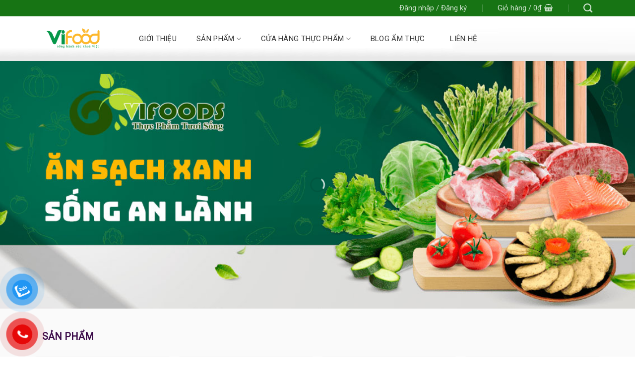

--- FILE ---
content_type: text/html; charset=UTF-8
request_url: https://phanphoithucpham.com/salmon-fish-ca-hoi-tuoi-nguyen-con.html
body_size: 15843
content:


<!DOCTYPE html>
<html lang="vi" prefix="og: http://ogp.me/ns#" class="loading-site no-js">
<head>
	<meta charset="UTF-8" />
	<base href="https://phanphoithucpham.com/" />
		<meta http-equiv="content-language" content="vi" />
	<meta name="viewport" content="width=device-width, initial-scale=1.0, maximum-scale=1.0, user-scalable=no" />
	<link rel="stylesheet" href="https://phanphoithucpham.com/css/font-awesome.min.css">
	<title>Thực Phẩm Tươi | Nguồn Cung Cấp Thực Phẩm Giá Sỉ</title>
	<meta name="keywords" content="" />
	<meta name="description" content="" />
	<meta property="og:url" content="https://phanphoithucpham.com/"/>
	<meta property="og:title" content="Thực Phẩm Tươi | Nguồn Cung Cấp Thực Phẩm Giá Sỉ" />
	<meta property="og:description" content="" />
<meta property="fb:app_id" content="470907437056689" /><meta property="fb:admins" content="470907437056689"/> 
	<meta property="fb:app_id" content="1102748639806215" /><meta property="fb:admins" content="1102748639806215"/> 
	<script>(function(html){html.className = html.className.replace(/\bno-js\b/,'js')})(document.documentElement);</script>
<meta property="og:image" itemprop="thumbnailUrl" content="https://phanphoithucpham.com/upload/hinhanh/imgdefault670i.jpg" />  
<style type="text/css">
img.wp-smiley,
img.emoji {
	display: inline !important;
	border: none !important;
	box-shadow: none !important;
	height: 1em !important;
	width: 1em !important;
	margin: 0 .07em !important;
	vertical-align: -0.1em !important;
	background: none !important;
	padding: 0 !important;
}
.line1 td{width: 20%;background: #f1f1f1}
</style>
<link rel='stylesheet' id='contact-form-7-css'  href='https://phanphoithucpham.com/css/styles.css' type='text/css' media='all' />
<link rel='stylesheet' id='popup-maker-site-css'  href='https://phanphoithucpham.com/css/site.min.css' type='text/css' media='all' />
<link rel='stylesheet' id='dashicons-css'  href='https://phanphoithucpham.com/css/dashicons.min.css' type='text/css' media='all' />
<link rel='stylesheet' id='flatsome-main-css'  href='https://phanphoithucpham.com/css/flatsomes.css' type='text/css' media='all' />
<link rel='stylesheet' id='flatsome-shop-css'  href='https://phanphoithucpham.com/css/flatsome-shop.css' type='text/css' media='all' />
<link rel='stylesheet' id='flatsome-style-css'  href='https://phanphoithucpham.com/css/style_y.css' type='text/css' media='all' />
<link rel='stylesheet' id='flatsome-style-css'  href='https://phanphoithucpham.com/css/productBetter.css' type='text/css' media='all' />
<script type="text/javascript" src="https://phanphoithucpham.com/js/jquery-3.3.1.min.js"></script>
<link href="https://phanphoithucpham.com/css/tonghops.css" rel="stylesheet">
<link href="https://phanphoithucpham.com/css/fotorama.css" rel="stylesheet">
<script src="https://phanphoithucpham.com/js/fotorama.js"></script>
<link rel="icon" type="image/png" href="https://phanphoithucpham.com/upload/hinhanh/logo921d.png" /><script type="text/javascript">
    WebFontConfig = {
      google: { families: [ "Helvetica,Arial,sans-serif:regular,regular","Roboto:regular,regular","Roboto:regular,regular","Dancing+Script", ] }
    };
    (function() {
      var wf = document.createElement('script');
      wf.src = '//ajax.googleapis.com/ajax/libs/webfont/1/webfont.js';
      wf.type = 'text/javascript';
      wf.async = 'true';
      var s = document.getElementsByTagName('script')[0];
      s.parentNode.insertBefore(wf, s);
    })(); </script>
<noscript><style>.woocommerce-product-gallery{ opacity: 1 !important; }</style></noscript>
<style id="pum-styles" type="text/css" media="all">
</style>
<!-- Google tag (gtag.js) -->
<script async src="https://www.googletagmanager.com/gtag/js?id=G-RVML897JLZ"></script>
<script>
  window.dataLayer = window.dataLayer || [];
  function gtag(){dataLayer.push(arguments);}
  gtag('js', new Date());

  gtag('config', 'G-RVML897JLZ');
</script>

<script type="application/ld+json">{
    "@context": "https://schema.org/",
    "@type": "CreativeWorkSeries",
    "name": "Nfoods",
    "aggregateRating": {
        "@type": "AggregateRating",
        "ratingValue": "5",
        "bestRating": "5",
        "ratingCount": "1"
    }
}</script>



</head><body>
	<div id="wrapper">
		﻿<header id="header" class="header has-sticky sticky-jump">
   <div class="header-wrapper">
	<div id="top-bar" class="header-top nav-dark hide-for-medium">
    <div class="flex-row container">
      <div class="flex-col hide-for-medium flex-right">
         <ul class="nav top-bar-nav nav-right nav-small  nav-divided">

<li class="account-item has-icon"><a href="#"  class="nav-top-link nav-top-not-logged-in " data-open="#login-form-popup"><span>Đăng nhập     / Đăng ký  </span></a></li>

<li class="cart-item has-icon has-dropdown">
<a href="#" title="Giỏ hàng" class="header-cart-link is-small">
<span class="header-cart-title">
   Giỏ hàng   / <span class="cart-price"><span class="woocommerce-Price-amount amount">0<span class="woocommerce-Price-currencySymbol">&#8363;</span></span></span>
  </span>
    <i class="icon-shopping-basket"
    data-icon-label="0">
  </i>
  </a>
 <ul class="nav-dropdown nav-dropdown-default">
    <li class="html widget_shopping_cart">
      <div class="widget_shopping_cart_content">
        <p class="woocommerce-mini-cart__empty-message">Chưa có sản phẩm trong giỏ hàng.</p>
</div>
    </li>
     </ul>

</li>
<li class="header-search header-search-dropdown has-icon has-dropdown menu-item-has-children">
		<a href="#" class="is-small"><i class="icon-search" ></i></a>
		<ul class="nav-dropdown nav-dropdown-default">
	 	<li class="header-search-form search-form html relative has-icon">
	<div class="header-search-form-wrapper">
		<div class="searchform-wrapper ux-search-box relative form- is-normal">
<form method="post" action="index.php?page=timkiem" enctype="multipart/form-data" >
		<div class="flex-row relative">
			<div class="flex-col flex-grow">
			  <input type="search" class="search-field mb-0" name="tukhoa" value="" placeholder="Tìm kiếm&hellip;" />
			</div>
			<div class="flex-col">
				<button type="submit" class="ux-search-submit submit-button secondary button icon mb-0">
					<i class="icon-search" ></i>				
				</button>
			</div>
		</div>
</form>
</div>	</div>
</li>	</ul><!-- .nav-dropdown -->
</li>
          </ul>
      </div><!-- .flex-col right -->

      
    </div><!-- .flex-row -->
</div><!-- #header-top -->
<div id="masthead" class="header-main " style="background:url(https://phanphoithucpham.com/upload/hinhanh/slider3395.jpg) repeat-x #fff right center" >
<div class="header-inner flex-row container logo-left medium-logo-center" role="navigation">
<div id="logo" class="flex-col logo">
	<a href="https://phanphoithucpham.com/" title="Thực Phẩm Tươi | Nguồn Cung Cấp Thực Phẩm Giá Sỉ" rel="home">
	<img width="164" height="90" src="https://phanphoithucpham.com/upload/hinhanh/logo156d.png" class="header_logo header-logo" alt="Thực Phẩm Tươi | Nguồn Cung Cấp Thực Phẩm Giá Sỉ"/><img  width="164" height="90" src="https://phanphoithucpham.com/upload/hinhanh/logo156d.png" class="header-logo-dark" alt="Thực Phẩm Tươi | Nguồn Cung Cấp Thực Phẩm Giá Sỉ"/></a>
</div>
<div class="flex-col show-for-medium flex-left">
<ul class="mobile-nav nav nav-left ">
  <li class="nav-icon has-icon">
<a href="#" data-open="#main-menu" data-pos="left" data-bg="main-menu-overlay" data-color="" class="is-small" aria-controls="main-menu" aria-expanded="false">
<i class="icon-menu" ></i>
</a>
</ul>
</div>
<div class="flex-col hide-for-medium flex-left flex-grow">
<ul class="header-nav header-nav-main nav nav-left  nav-uppercase" >
<!--<li id="menu-item-296" class="menu-item menu-item-type-post_type menu-item-object-page menu-item-home current-menu-item page_item page-item-96 current_page_item active  menu-item-296"><a href="https://phanphoithucpham.com/" class="nav-top-link">Trang chủ</a></li>-->
<li id="menu-item-1333" class="menu-item menu-item-type-custom menu-item-object-custom menu-item-has-children  menu-item-1333 has-dropdown"><a href="https://phanphoithucpham.com/gioi-thieu/" class="nav-top-link">Giới Thiệu</a>
</li>
<li id="menu-item-988" class="menu-item menu-item-type-custom menu-item-object-custom menu-item-has-children  menu-item-988 has-dropdown"><a href="https://phanphoithucpham.com/san-pham/" class="nav-top-link">Sản Phẩm<i class="icon-angle-down" ></i></a>
		<ul class='nav-dropdown nav-dropdown-default'>
					<li id="menu-item-1441" class="menu-item menu-item-type-taxonomy menu-item-object-product_cat  menu-item-1441"><a href="https://phanphoithucpham.com/thuc-pham-dong-lanh/">Thực Phẩm Đông Lạnh</a></li>
					<li id="menu-item-1441" class="menu-item menu-item-type-taxonomy menu-item-object-product_cat  menu-item-1441"><a href="https://phanphoithucpham.com/thuc-pham-tuoi-song/">Thực Phẩm Tươi Sống</a></li>
			</ul>
	</li>
<li id="menu-item-988" class="menu-item menu-item-type-custom menu-item-object-custom menu-item-has-children  menu-item-988 has-dropdown"><a href="https://phanphoithucpham.com/cua-hang-thuc-pham/" class="nav-top-link">Cửa Hàng Thực Phẩm<i class="icon-angle-down" ></i></a>
		<ul class='nav-dropdown nav-dropdown-default'>
					<li id="menu-item-1441" class="menu-item menu-item-type-taxonomy menu-item-object-product_cat  menu-item-1441"><a href="https://phanphoithucpham.com/thuc-pham-hau-giang/">Thực Phẩm Hậu Giang</a></li>
					<li id="menu-item-1441" class="menu-item menu-item-type-taxonomy menu-item-object-product_cat  menu-item-1441"><a href="https://phanphoithucpham.com/thuc-pham-hai-phong/">Thực Phẩm Hải Phòng</a></li>
					<li id="menu-item-1441" class="menu-item menu-item-type-taxonomy menu-item-object-product_cat  menu-item-1441"><a href="https://phanphoithucpham.com/thuc-pham-hai-duong/">Thực Phẩm Hải Dương</a></li>
					<li id="menu-item-1441" class="menu-item menu-item-type-taxonomy menu-item-object-product_cat  menu-item-1441"><a href="https://phanphoithucpham.com/thuc-pham-ha-tinh/">Thực Phẩm Hà Tĩnh</a></li>
					<li id="menu-item-1441" class="menu-item menu-item-type-taxonomy menu-item-object-product_cat  menu-item-1441"><a href="https://phanphoithucpham.com/thuc-pham-ha-noi/">Thực Phẩm Hà Nội</a></li>
					<li id="menu-item-1441" class="menu-item menu-item-type-taxonomy menu-item-object-product_cat  menu-item-1441"><a href="https://phanphoithucpham.com/thuc-pham-ha-nam/">Thực Phẩm Hà Nam</a></li>
					<li id="menu-item-1441" class="menu-item menu-item-type-taxonomy menu-item-object-product_cat  menu-item-1441"><a href="https://phanphoithucpham.com/thuc-pham-binh-thuan/">Thực Phẩm Bình Thuận</a></li>
					<li id="menu-item-1441" class="menu-item menu-item-type-taxonomy menu-item-object-product_cat  menu-item-1441"><a href="https://phanphoithucpham.com/thuc-pham-ca-mau/">Thực Phẩm Cà Mau</a></li>
					<li id="menu-item-1441" class="menu-item menu-item-type-taxonomy menu-item-object-product_cat  menu-item-1441"><a href="https://phanphoithucpham.com/thuc-pham-cao-bang/">Thực Phẩm Cao Bằng</a></li>
					<li id="menu-item-1441" class="menu-item menu-item-type-taxonomy menu-item-object-product_cat  menu-item-1441"><a href="https://phanphoithucpham.com/thuc-pham-can-tho/">Thực Phẩm Cần Thơ</a></li>
					<li id="menu-item-1441" class="menu-item menu-item-type-taxonomy menu-item-object-product_cat  menu-item-1441"><a href="https://phanphoithucpham.com/thuc-pham-da-nang/">Thực Phẩm Đà Nẵng</a></li>
					<li id="menu-item-1441" class="menu-item menu-item-type-taxonomy menu-item-object-product_cat  menu-item-1441"><a href="https://phanphoithucpham.com/thuc-pham-dak-lak/">Thực Phẩm Đắk Lắk</a></li>
					<li id="menu-item-1441" class="menu-item menu-item-type-taxonomy menu-item-object-product_cat  menu-item-1441"><a href="https://phanphoithucpham.com/thuc-pham-dak-nong/">Thực Phẩm Đắk Nông</a></li>
					<li id="menu-item-1441" class="menu-item menu-item-type-taxonomy menu-item-object-product_cat  menu-item-1441"><a href="https://phanphoithucpham.com/thuc-pham-dien-bien/">Thực Phẩm Điện Biên</a></li>
					<li id="menu-item-1441" class="menu-item menu-item-type-taxonomy menu-item-object-product_cat  menu-item-1441"><a href="https://phanphoithucpham.com/thuc-pham-dong-nai/">Thực Phẩm Đồng Nai</a></li>
					<li id="menu-item-1441" class="menu-item menu-item-type-taxonomy menu-item-object-product_cat  menu-item-1441"><a href="https://phanphoithucpham.com/thuc-pham-dong-thap/">Thực Phẩm Đồng Tháp</a></li>
					<li id="menu-item-1441" class="menu-item menu-item-type-taxonomy menu-item-object-product_cat  menu-item-1441"><a href="https://phanphoithucpham.com/thuc-pham-gia-lai/">Thực Phẩm Gia Lai</a></li>
					<li id="menu-item-1441" class="menu-item menu-item-type-taxonomy menu-item-object-product_cat  menu-item-1441"><a href="https://phanphoithucpham.com/thuc-pham-ha-giang/">Thực Phẩm Hà Giang</a></li>
					<li id="menu-item-1441" class="menu-item menu-item-type-taxonomy menu-item-object-product_cat  menu-item-1441"><a href="https://phanphoithucpham.com/thuc-pham-binh-dinh/">Thực Phẩm Bình Định</a></li>
					<li id="menu-item-1441" class="menu-item menu-item-type-taxonomy menu-item-object-product_cat  menu-item-1441"><a href="https://phanphoithucpham.com/thuc-pham-binh-phuoc/">Thực Phẩm Bình Phước</a></li>
			</ul>
	</li>
<li id="menu-item-1333" class="menu-item menu-item-type-custom menu-item-object-custom menu-item-has-children  menu-item-1333 has-dropdown"><a href="https://phanphoithucpham.com/blog-am-thuc/" class="nav-top-link">Blog Ẩm Thực</a>
</li>
<li id="menu-item-2284" class="menu-item menu-item-type-post_type menu-item-object-page  menu-item-2284"><a href="/lien-he.html" class="nav-top-link">Liên hệ</a></li>
</ul>
</div>

          <!-- Right Elements -->
          <div class="flex-col hide-for-medium flex-right">
            <ul class="header-nav header-nav-main nav nav-right  nav-uppercase">
                          </ul>
          </div>

          <!-- Mobile Right Elements -->
          <div class="flex-col show-for-medium flex-right">
            <ul class="mobile-nav nav nav-right ">
                          </ul>
          </div>

      </div><!-- .header-inner -->
     
            <!-- Header divider -->
      <div class="container"><div class="top-divider full-width"></div></div>
      </div><!-- .header-main -->
</div><!-- header-wrapper-->
</header>		<main id="main">
		<div id="content" class="content-area page-wrappers" role="main"><div class="rows">			<!--NOI DUNG  -->
<div id="content" role="main" class="content-area">	<div class="slider-wrapper relative " id="slider-625164923" >    <div class="slider slider-nav-circle slider-nav-large slider-nav-light slider-style-normal"         data-flickity-options='{            "cellAlign": "center",            "imagesLoaded": true,            "lazyLoad": 1,            "freeScroll": false,            "wrapAround": true,            "autoPlay": 6000,            "pauseAutoPlayOnHover" : true,            "prevNextButtons": true,            "contain" : true,            "adaptiveHeight" : true,            "dragThreshold" : 10,            "percentPosition": true,            "pageDots": true,            "rightToLeft": false,            "draggable": true,            "selectedAttraction": 0.1,            "parallax" : 0,            "friction": 0.6        }'        >    <div class="img has-hover " id="image_216665923"><div class="img-inner dark" >	<img width="1020" height="336" src="https://phanphoithucpham.com/upload/hinhanh/thuc-pham-tuoi796i.jpg" class="attachment-large size-large" alt="" srcset="https://phanphoithucpham.com/upload/hinhanh/thuc-pham-tuoi796i.jpg 1366w, https://phanphoithucpham.com/upload/hinhanh/thuc-pham-tuoi796i.jpg 800w, https://phanphoithucpham.com/upload/hinhanh/thuc-pham-tuoi796i.jpg 768w" sizes="(max-width: 1020px) 100vw, 1020px" />                </div>                   <style scope="scope"></style>    </div></div><div class="loading-spin dark large centered"></div><style scope="scope"></style></div><section class="section" id="section_128218926">      <div class="bg section-bg fill bg-fill  bg-loaded" >      </div><div class="section-content relative">        <div class="container section-title-container" style="margin-top:40px;">	<h3 class="section-title section-title-center">		<span class="section-title-main">Sản Phẩm</span>	</h3></div><div class="row large-columns-4 medium-columns- small-columns-2 row-small has-shadow row-box-shadow-1 row-box-shadow-5-hover">  	<div class="product-small col has-hover post-918 product type-product status-publish has-post-thumbnail product_cat-tri-nam instock shipping-taxable purchasable product-type-simple"><div class="col-inner"><div class="product-small box ">		<div class="box-image"><div class="image-none"><a href="https://phanphoithucpham.com/nam-suon-aldua-ms-123.html"><img  width="300" height="245"  style="display:none"  class="crazy_lazy attachment-shop_catalog size-shop_catalog wp-post-image"  data-src="https://phanphoithucpham.com/upload/hinhanh/thumb/nam-suon-aldua-ms-1237873.jpg" srcset="https://phanphoithucpham.com/upload/hinhanh/thumb/nam-suon-aldua-ms-1237873.jpg 300w, https://phanphoithucpham.com/upload/hinhanh/thumb/nam-suon-aldua-ms-1237873.jpg 180w" sizes="(max-width: 300px) 100vw, 300px" /></a></div><div class="image-tools grid-tools text-center hide-for-small bottom hover-slide-in show-on-hover"><a class="quick-view" data-prod="918" href="https://phanphoithucpham.com/nam-suon-aldua-ms-123.html">Chi tiết</a>			</div></div><!-- box-image -->		<div class="box-text box-text-products">			<div class="title-wrapper"><p class="name product-title"><a href="https://phanphoithucpham.com/nam-suon-aldua-ms-123.html">Nạm Sườn ALDUA MS 123</a></p></div><div class="price-wrapper">				<span class="price"><span class="woocommerce-Price-amount amount">105,000<span class="woocommerce-Price-currencySymbol">&#8363;</span></span></span></div>		</div><!-- box-text -->	</div><!-- box -->		</div><!-- .col-inner --></div><div class="product-small col has-hover post-918 product type-product status-publish has-post-thumbnail product_cat-tri-nam instock shipping-taxable purchasable product-type-simple"><div class="col-inner"><div class="product-small box ">		<div class="box-image"><div class="image-none"><a href="https://phanphoithucpham.com/nam-co-aldua-ms-106.html"><img  width="300" height="245"  style="display:none"  class="crazy_lazy attachment-shop_catalog size-shop_catalog wp-post-image"  data-src="https://phanphoithucpham.com/upload/hinhanh/thumb/nam-co-aldua-ms-1067306.jpg" srcset="https://phanphoithucpham.com/upload/hinhanh/thumb/nam-co-aldua-ms-1067306.jpg 300w, https://phanphoithucpham.com/upload/hinhanh/thumb/nam-co-aldua-ms-1067306.jpg 180w" sizes="(max-width: 300px) 100vw, 300px" /></a></div><div class="image-tools grid-tools text-center hide-for-small bottom hover-slide-in show-on-hover"><a class="quick-view" data-prod="918" href="https://phanphoithucpham.com/nam-co-aldua-ms-106.html">Chi tiết</a>			</div></div><!-- box-image -->		<div class="box-text box-text-products">			<div class="title-wrapper"><p class="name product-title"><a href="https://phanphoithucpham.com/nam-co-aldua-ms-106.html">Nạm Cổ ALDUA MS 106</a></p></div><div class="price-wrapper">				<span class="price"><span class="woocommerce-Price-amount amount">145,000<span class="woocommerce-Price-currencySymbol">&#8363;</span></span></span></div>		</div><!-- box-text -->	</div><!-- box -->		</div><!-- .col-inner --></div><div class="product-small col has-hover post-918 product type-product status-publish has-post-thumbnail product_cat-tri-nam instock shipping-taxable purchasable product-type-simple"><div class="col-inner"><div class="product-small box ">		<div class="box-image"><div class="image-none"><a href="https://phanphoithucpham.com/dau-than-ngoai-aldua-ms-67.html"><img  width="300" height="245"  style="display:none"  class="crazy_lazy attachment-shop_catalog size-shop_catalog wp-post-image"  data-src="https://phanphoithucpham.com/upload/hinhanh/thumb/dau-than-ngoai-aldua-ms-679627.jpg" srcset="https://phanphoithucpham.com/upload/hinhanh/thumb/dau-than-ngoai-aldua-ms-679627.jpg 300w, https://phanphoithucpham.com/upload/hinhanh/thumb/dau-than-ngoai-aldua-ms-679627.jpg 180w" sizes="(max-width: 300px) 100vw, 300px" /></a></div><div class="image-tools grid-tools text-center hide-for-small bottom hover-slide-in show-on-hover"><a class="quick-view" data-prod="918" href="https://phanphoithucpham.com/dau-than-ngoai-aldua-ms-67.html">Chi tiết</a>			</div></div><!-- box-image -->		<div class="box-text box-text-products">			<div class="title-wrapper"><p class="name product-title"><a href="https://phanphoithucpham.com/dau-than-ngoai-aldua-ms-67.html">Đầu Thăn Ngoại ALDUA MS 67</a></p></div><div class="price-wrapper">				<span class="price"><span class="woocommerce-Price-amount amount">157,000<span class="woocommerce-Price-currencySymbol">&#8363;</span></span></span></div>		</div><!-- box-text -->	</div><!-- box -->		</div><!-- .col-inner --></div><div class="product-small col has-hover post-918 product type-product status-publish has-post-thumbnail product_cat-tri-nam instock shipping-taxable purchasable product-type-simple"><div class="col-inner"><div class="product-small box ">		<div class="box-image"><div class="image-none"><a href="https://phanphoithucpham.com/thit-vun-aldua-ms-66.html"><img  width="300" height="245"  style="display:none"  class="crazy_lazy attachment-shop_catalog size-shop_catalog wp-post-image"  data-src="https://phanphoithucpham.com/upload/hinhanh/thumb/thit-vun-aldua-ms-667546.jpg" srcset="https://phanphoithucpham.com/upload/hinhanh/thumb/thit-vun-aldua-ms-667546.jpg 300w, https://phanphoithucpham.com/upload/hinhanh/thumb/thit-vun-aldua-ms-667546.jpg 180w" sizes="(max-width: 300px) 100vw, 300px" /></a></div><div class="image-tools grid-tools text-center hide-for-small bottom hover-slide-in show-on-hover"><a class="quick-view" data-prod="918" href="https://phanphoithucpham.com/thit-vun-aldua-ms-66.html">Chi tiết</a>			</div></div><!-- box-image -->		<div class="box-text box-text-products">			<div class="title-wrapper"><p class="name product-title"><a href="https://phanphoithucpham.com/thit-vun-aldua-ms-66.html">Thịt Vụn ALDUA MS 66</a></p></div><div class="price-wrapper">				<span class="price"><span class="woocommerce-Price-amount amount">87,000<span class="woocommerce-Price-currencySymbol">&#8363;</span></span></span></div>		</div><!-- box-text -->	</div><!-- box -->		</div><!-- .col-inner --></div><div class="product-small col has-hover post-918 product type-product status-publish has-post-thumbnail product_cat-tri-nam instock shipping-taxable purchasable product-type-simple"><div class="col-inner"><div class="product-small box ">		<div class="box-image"><div class="image-none"><a href="https://phanphoithucpham.com/nac-vai-aldua-ms-65.html"><img  width="300" height="245"  style="display:none"  class="crazy_lazy attachment-shop_catalog size-shop_catalog wp-post-image"  data-src="https://phanphoithucpham.com/upload/hinhanh/thumb/nac-vai-aldua-ms-658085.jpg" srcset="https://phanphoithucpham.com/upload/hinhanh/thumb/nac-vai-aldua-ms-658085.jpg 300w, https://phanphoithucpham.com/upload/hinhanh/thumb/nac-vai-aldua-ms-658085.jpg 180w" sizes="(max-width: 300px) 100vw, 300px" /></a></div><div class="image-tools grid-tools text-center hide-for-small bottom hover-slide-in show-on-hover"><a class="quick-view" data-prod="918" href="https://phanphoithucpham.com/nac-vai-aldua-ms-65.html">Chi tiết</a>			</div></div><!-- box-image -->		<div class="box-text box-text-products">			<div class="title-wrapper"><p class="name product-title"><a href="https://phanphoithucpham.com/nac-vai-aldua-ms-65.html">Nạc Vai ALDUA MS 65</a></p></div><div class="price-wrapper">				<span class="price"><span class="woocommerce-Price-amount amount">157,000<span class="woocommerce-Price-currencySymbol">&#8363;</span></span></span></div>		</div><!-- box-text -->	</div><!-- box -->		</div><!-- .col-inner --></div><div class="product-small col has-hover post-918 product type-product status-publish has-post-thumbnail product_cat-tri-nam instock shipping-taxable purchasable product-type-simple"><div class="col-inner"><div class="product-small box ">		<div class="box-image"><div class="image-none"><a href="https://phanphoithucpham.com/than-vai-aldua-ms-64.html"><img  width="300" height="245"  style="display:none"  class="crazy_lazy attachment-shop_catalog size-shop_catalog wp-post-image"  data-src="https://phanphoithucpham.com/upload/hinhanh/thumb/than-vai-aldua-ms-642074.jpg" srcset="https://phanphoithucpham.com/upload/hinhanh/thumb/than-vai-aldua-ms-642074.jpg 300w, https://phanphoithucpham.com/upload/hinhanh/thumb/than-vai-aldua-ms-642074.jpg 180w" sizes="(max-width: 300px) 100vw, 300px" /></a></div><div class="image-tools grid-tools text-center hide-for-small bottom hover-slide-in show-on-hover"><a class="quick-view" data-prod="918" href="https://phanphoithucpham.com/than-vai-aldua-ms-64.html">Chi tiết</a>			</div></div><!-- box-image -->		<div class="box-text box-text-products">			<div class="title-wrapper"><p class="name product-title"><a href="https://phanphoithucpham.com/than-vai-aldua-ms-64.html">Thăn Vai ALDUA MS 64</a></p></div><div class="price-wrapper">				<span class="price"><span class="woocommerce-Price-amount amount">152,000<span class="woocommerce-Price-currencySymbol">&#8363;</span></span></span></div>		</div><!-- box-text -->	</div><!-- box -->		</div><!-- .col-inner --></div><div class="product-small col has-hover post-918 product type-product status-publish has-post-thumbnail product_cat-tri-nam instock shipping-taxable purchasable product-type-simple"><div class="col-inner"><div class="product-small box ">		<div class="box-image"><div class="image-none"><a href="https://phanphoithucpham.com/than-ngoai-aldua-ms-46.html"><img  width="300" height="245"  style="display:none"  class="crazy_lazy attachment-shop_catalog size-shop_catalog wp-post-image"  data-src="https://phanphoithucpham.com/upload/hinhanh/thumb/than-ngoai-aldua-ms-464796.jpg" srcset="https://phanphoithucpham.com/upload/hinhanh/thumb/than-ngoai-aldua-ms-464796.jpg 300w, https://phanphoithucpham.com/upload/hinhanh/thumb/than-ngoai-aldua-ms-464796.jpg 180w" sizes="(max-width: 300px) 100vw, 300px" /></a></div><div class="image-tools grid-tools text-center hide-for-small bottom hover-slide-in show-on-hover"><a class="quick-view" data-prod="918" href="https://phanphoithucpham.com/than-ngoai-aldua-ms-46.html">Chi tiết</a>			</div></div><!-- box-image -->		<div class="box-text box-text-products">			<div class="title-wrapper"><p class="name product-title"><a href="https://phanphoithucpham.com/than-ngoai-aldua-ms-46.html">Thăn Ngoại ALDUA MS 46</a></p></div><div class="price-wrapper">				<span class="price"><span class="woocommerce-Price-amount amount">142,000<span class="woocommerce-Price-currencySymbol">&#8363;</span></span></span></div>		</div><!-- box-text -->	</div><!-- box -->		</div><!-- .col-inner --></div><div class="product-small col has-hover post-918 product type-product status-publish has-post-thumbnail product_cat-tri-nam instock shipping-taxable purchasable product-type-simple"><div class="col-inner"><div class="product-small box ">		<div class="box-image"><div class="image-none"><a href="https://phanphoithucpham.com/thit-nac-mong-aldua-ms-45.html"><img  width="300" height="245"  style="display:none"  class="crazy_lazy attachment-shop_catalog size-shop_catalog wp-post-image"  data-src="https://phanphoithucpham.com/upload/hinhanh/thumb/thit-nac-mong-aldua-ms-451575.jpg" srcset="https://phanphoithucpham.com/upload/hinhanh/thumb/thit-nac-mong-aldua-ms-451575.jpg 300w, https://phanphoithucpham.com/upload/hinhanh/thumb/thit-nac-mong-aldua-ms-451575.jpg 180w" sizes="(max-width: 300px) 100vw, 300px" /></a></div><div class="image-tools grid-tools text-center hide-for-small bottom hover-slide-in show-on-hover"><a class="quick-view" data-prod="918" href="https://phanphoithucpham.com/thit-nac-mong-aldua-ms-45.html">Chi tiết</a>			</div></div><!-- box-image -->		<div class="box-text box-text-products">			<div class="title-wrapper"><p class="name product-title"><a href="https://phanphoithucpham.com/thit-nac-mong-aldua-ms-45.html">Thịt Nạc Mông ALDUA MS 45</a></p></div><div class="price-wrapper">				<span class="price"><span class="woocommerce-Price-amount amount">128,000<span class="woocommerce-Price-currencySymbol">&#8363;</span></span></span></div>		</div><!-- box-text -->	</div><!-- box -->		</div><!-- .col-inner --></div></div><div class="dang-ky-dai-lys pum-trigger" style="cursor: pointer;"><a title="Sản Phẩm" href="https://phanphoithucpham.com/san-pham/">Xem thêm</a></div>		<div class="container section-title-container" style="margin-top:40px;"><h3 class="section-title section-title-center"><b></b><span class="section-title-main" style="font-size:120%;">Hình Ảnh Sản Phẩm</span><b></b></h3></div><div class="row large-columns-4 medium-columns- small-columns-2 row-small slider row-slider slider-nav-reveal slider-nav-push"  data-flickity-options='{"imagesLoaded": true, "groupCells": "100%", "dragThreshold" : 10, "cellAlign": "left","wrapAround": true,"prevNextButtons": true,"percentPosition": true,"pageDots": false, "rightToLeft": false}'> 
<div class="product-small col has-hover post-916 product type-product status-publish has-post-thumbnail product_cat-tri-mun first instock shipping-taxable purchasable product-type-simple">
<div class="col-inner">	
<div class="badge-container absolute left top z-1">
</div>	
<div class="product-small box ">
<div class="box-image">
<div class="image-none">
<a href="https://phanphoithucpham.com/thit-trau-dong-lanh-huyen-tan-hong.html">
	<img style="opacity: 1;" class="crazy_lazy attachment-shop_catalog size-shop_catalog wp-post-image" src="https://phanphoithucpham.com/upload/hinhanh/thumb/thit-trau-dong-lanh-huyen-tan-hong973n.jpg" ></a>
</div>
<div class="image-tools is-small top right show-on-hover">
		</div>
<div class="image-tools is-small hide-for-small bottom left show-on-hover">
		</div>
<div class="image-tools grid-tools text-center hide-for-small bottom hover-slide-in show-on-hover">
<a class="quick-view" data-prod="916" href="https://phanphoithucpham.com/thit-trau-dong-lanh-huyen-tan-hong.html">Xem nhanh</a>			</div>
</div>

<div class="box-text box-text-products">
<div class="title-wrapper"><p class="name product-title"><a href="https://phanphoithucpham.com/thit-trau-dong-lanh-huyen-tan-hong.html">Thịt Trâu Đông Lạnh Huyện Tân Hồng</a></p></div>
	<div class="price-wrapper">
		<span class="price"><span class="woocommerce-Price-amount amount">90,000đ</span></span>
	</div>
</div>
</div><!-- box -->
</div><!-- .col-inner -->
</div>

 
<div class="product-small col has-hover post-916 product type-product status-publish has-post-thumbnail product_cat-tri-mun first instock shipping-taxable purchasable product-type-simple">
<div class="col-inner">	
<div class="badge-container absolute left top z-1">
</div>	
<div class="product-small box ">
<div class="box-image">
<div class="image-none">
<a href="https://phanphoithucpham.com/hai-san-dong-lanh-huyen-tan-hong.html">
	<img style="opacity: 1;" class="crazy_lazy attachment-shop_catalog size-shop_catalog wp-post-image" src="https://phanphoithucpham.com/upload/hinhanh/thumb/hai-san-dong-lanh-huyen-tan-hong471t.jpg" ></a>
</div>
<div class="image-tools is-small top right show-on-hover">
		</div>
<div class="image-tools is-small hide-for-small bottom left show-on-hover">
		</div>
<div class="image-tools grid-tools text-center hide-for-small bottom hover-slide-in show-on-hover">
<a class="quick-view" data-prod="916" href="https://phanphoithucpham.com/hai-san-dong-lanh-huyen-tan-hong.html">Xem nhanh</a>			</div>
</div>

<div class="box-text box-text-products">
<div class="title-wrapper"><p class="name product-title"><a href="https://phanphoithucpham.com/hai-san-dong-lanh-huyen-tan-hong.html">Hải Sản Đông Lạnh Huyện Tân Hồng</a></p></div>
	<div class="price-wrapper">
		<span class="price"><span class="woocommerce-Price-amount amount">150,000đ</span></span>
	</div>
</div>
</div><!-- box -->
</div><!-- .col-inner -->
</div>

 
<div class="product-small col has-hover post-916 product type-product status-publish has-post-thumbnail product_cat-tri-mun first instock shipping-taxable purchasable product-type-simple">
<div class="col-inner">	
<div class="badge-container absolute left top z-1">
</div>	
<div class="product-small box ">
<div class="box-image">
<div class="image-none">
<a href="https://phanphoithucpham.com/thit-ga-dong-lanh-huyen-tan-hong.html">
	<img style="opacity: 1;" class="crazy_lazy attachment-shop_catalog size-shop_catalog wp-post-image" src="https://phanphoithucpham.com/upload/hinhanh/thumb/thit-ga-dong-lanh-huyen-tan-hong234n.jpg" ></a>
</div>
<div class="image-tools is-small top right show-on-hover">
		</div>
<div class="image-tools is-small hide-for-small bottom left show-on-hover">
		</div>
<div class="image-tools grid-tools text-center hide-for-small bottom hover-slide-in show-on-hover">
<a class="quick-view" data-prod="916" href="https://phanphoithucpham.com/thit-ga-dong-lanh-huyen-tan-hong.html">Xem nhanh</a>			</div>
</div>

<div class="box-text box-text-products">
<div class="title-wrapper"><p class="name product-title"><a href="https://phanphoithucpham.com/thit-ga-dong-lanh-huyen-tan-hong.html">Thịt Gà Đông Lạnh Huyện Tân Hồng</a></p></div>
	<div class="price-wrapper">
		<span class="price"><span class="woocommerce-Price-amount amount">90,000đ</span></span>
	</div>
</div>
</div><!-- box -->
</div><!-- .col-inner -->
</div>

 
<div class="product-small col has-hover post-916 product type-product status-publish has-post-thumbnail product_cat-tri-mun first instock shipping-taxable purchasable product-type-simple">
<div class="col-inner">	
<div class="badge-container absolute left top z-1">
</div>	
<div class="product-small box ">
<div class="box-image">
<div class="image-none">
<a href="https://phanphoithucpham.com/thit-bo-dong-lanh-huyen-tan-hong.html">
	<img style="opacity: 1;" class="crazy_lazy attachment-shop_catalog size-shop_catalog wp-post-image" src="https://phanphoithucpham.com/upload/hinhanh/thumb/thit-bo-dong-lanh-huyen-tan-hong593h.jpg" ></a>
</div>
<div class="image-tools is-small top right show-on-hover">
		</div>
<div class="image-tools is-small hide-for-small bottom left show-on-hover">
		</div>
<div class="image-tools grid-tools text-center hide-for-small bottom hover-slide-in show-on-hover">
<a class="quick-view" data-prod="916" href="https://phanphoithucpham.com/thit-bo-dong-lanh-huyen-tan-hong.html">Xem nhanh</a>			</div>
</div>

<div class="box-text box-text-products">
<div class="title-wrapper"><p class="name product-title"><a href="https://phanphoithucpham.com/thit-bo-dong-lanh-huyen-tan-hong.html">Thịt Bò Đông Lạnh Huyện Tân Hồng</a></p></div>
	<div class="price-wrapper">
		<span class="price"><span class="woocommerce-Price-amount amount">250,000đ</span></span>
	</div>
</div>
</div><!-- box -->
</div><!-- .col-inner -->
</div>

 
<div class="product-small col has-hover post-916 product type-product status-publish has-post-thumbnail product_cat-tri-mun first instock shipping-taxable purchasable product-type-simple">
<div class="col-inner">	
<div class="badge-container absolute left top z-1">
</div>	
<div class="product-small box ">
<div class="box-image">
<div class="image-none">
<a href="https://phanphoithucpham.com/thit-heo-dong-lanh-nhap-khau-gia-si-huyen-tan-hong.html">
	<img style="opacity: 1;" class="crazy_lazy attachment-shop_catalog size-shop_catalog wp-post-image" src="https://phanphoithucpham.com/upload/hinhanh/thumb/thit-heo-dong-lanh-nhap-khau-gia-si-huyen-tan-hong862n.jpg" ></a>
</div>
<div class="image-tools is-small top right show-on-hover">
		</div>
<div class="image-tools is-small hide-for-small bottom left show-on-hover">
		</div>
<div class="image-tools grid-tools text-center hide-for-small bottom hover-slide-in show-on-hover">
<a class="quick-view" data-prod="916" href="https://phanphoithucpham.com/thit-heo-dong-lanh-nhap-khau-gia-si-huyen-tan-hong.html">Xem nhanh</a>			</div>
</div>

<div class="box-text box-text-products">
<div class="title-wrapper"><p class="name product-title"><a href="https://phanphoithucpham.com/thit-heo-dong-lanh-nhap-khau-gia-si-huyen-tan-hong.html">Thịt Heo Đông Lạnh Nhập Khẩu Giá Sỉ Huyện Tân Hồng</a></p></div>
	<div class="price-wrapper">
		<span class="price"><span class="woocommerce-Price-amount amount">90,000đ</span></span>
	</div>
</div>
</div><!-- box -->
</div><!-- .col-inner -->
</div>

 
<div class="product-small col has-hover post-916 product type-product status-publish has-post-thumbnail product_cat-tri-mun first instock shipping-taxable purchasable product-type-simple">
<div class="col-inner">	
<div class="badge-container absolute left top z-1">
</div>	
<div class="product-small box ">
<div class="box-image">
<div class="image-none">
<a href="https://phanphoithucpham.com/lo-mo-ga-vit-huyen-tan-hong.html">
	<img style="opacity: 1;" class="crazy_lazy attachment-shop_catalog size-shop_catalog wp-post-image" src="https://phanphoithucpham.com/upload/hinhanh/thumb/lo-mo-ga-vit-huyen-tan-hong337n.jpg" ></a>
</div>
<div class="image-tools is-small top right show-on-hover">
		</div>
<div class="image-tools is-small hide-for-small bottom left show-on-hover">
		</div>
<div class="image-tools grid-tools text-center hide-for-small bottom hover-slide-in show-on-hover">
<a class="quick-view" data-prod="916" href="https://phanphoithucpham.com/lo-mo-ga-vit-huyen-tan-hong.html">Xem nhanh</a>			</div>
</div>

<div class="box-text box-text-products">
<div class="title-wrapper"><p class="name product-title"><a href="https://phanphoithucpham.com/lo-mo-ga-vit-huyen-tan-hong.html">Lò Mổ Gà Vịt Huyện Tân Hồng</a></p></div>
	<div class="price-wrapper">
		<span class="price"><span class="woocommerce-Price-amount amount">90,000đ</span></span>
	</div>
</div>
</div><!-- box -->
</div><!-- .col-inner -->
</div>

 
<div class="product-small col has-hover post-916 product type-product status-publish has-post-thumbnail product_cat-tri-mun first instock shipping-taxable purchasable product-type-simple">
<div class="col-inner">	
<div class="badge-container absolute left top z-1">
</div>	
<div class="product-small box ">
<div class="box-image">
<div class="image-none">
<a href="https://phanphoithucpham.com/hai-san-tuoi-huyen-tan-hong.html">
	<img style="opacity: 1;" class="crazy_lazy attachment-shop_catalog size-shop_catalog wp-post-image" src="https://phanphoithucpham.com/upload/hinhanh/thumb/hai-san-tuoi-huyen-tan-hong257n.jpg" ></a>
</div>
<div class="image-tools is-small top right show-on-hover">
		</div>
<div class="image-tools is-small hide-for-small bottom left show-on-hover">
		</div>
<div class="image-tools grid-tools text-center hide-for-small bottom hover-slide-in show-on-hover">
<a class="quick-view" data-prod="916" href="https://phanphoithucpham.com/hai-san-tuoi-huyen-tan-hong.html">Xem nhanh</a>			</div>
</div>

<div class="box-text box-text-products">
<div class="title-wrapper"><p class="name product-title"><a href="https://phanphoithucpham.com/hai-san-tuoi-huyen-tan-hong.html">Hải Sản Tươi Huyện Tân Hồng</a></p></div>
	<div class="price-wrapper">
		<span class="price"><span class="woocommerce-Price-amount amount">150,000đ</span></span>
	</div>
</div>
</div><!-- box -->
</div><!-- .col-inner -->
</div>

 
<div class="product-small col has-hover post-916 product type-product status-publish has-post-thumbnail product_cat-tri-mun first instock shipping-taxable purchasable product-type-simple">
<div class="col-inner">	
<div class="badge-container absolute left top z-1">
</div>	
<div class="product-small box ">
<div class="box-image">
<div class="image-none">
<a href="https://phanphoithucpham.com/thit-de-tuoi-huyen-tan-hong.html">
	<img style="opacity: 1;" class="crazy_lazy attachment-shop_catalog size-shop_catalog wp-post-image" src="https://phanphoithucpham.com/upload/hinhanh/thumb/thit-de-tuoi-huyen-tan-hong585t.jpg" ></a>
</div>
<div class="image-tools is-small top right show-on-hover">
		</div>
<div class="image-tools is-small hide-for-small bottom left show-on-hover">
		</div>
<div class="image-tools grid-tools text-center hide-for-small bottom hover-slide-in show-on-hover">
<a class="quick-view" data-prod="916" href="https://phanphoithucpham.com/thit-de-tuoi-huyen-tan-hong.html">Xem nhanh</a>			</div>
</div>

<div class="box-text box-text-products">
<div class="title-wrapper"><p class="name product-title"><a href="https://phanphoithucpham.com/thit-de-tuoi-huyen-tan-hong.html">Thịt Dê Tươi Huyện Tân Hồng</a></p></div>
	<div class="price-wrapper">
		<span class="price"><span class="woocommerce-Price-amount amount">250,000đ</span></span>
	</div>
</div>
</div><!-- box -->
</div><!-- .col-inner -->
</div>

</div></div><style scope="scope">#section_128218926 {  padding-top: 0px;  padding-bottom: 0px;  margin-bottom: 0px;  background-color: rgb(250, 250, 250);}</style></section>  <section class="section" id="section_1646106938">  <div class="bg section-bg fill bg-fill  bg-loaded" >  </div><div class="section-content relative">        <div class="row row-small align-center"  id="row-1047050116"><div class="col medium-6 small-6 large-6"><div class="col-inner"  >    <div class="img has-hover " id="image_16337037">    <a href="https://thucphamtuoi.com.vn/thuc-pham-tuoi/" target="_blank" class=""><div data-animate="fadeInDown">    <div class="img-inner dark" style="margin:0px 0px 0px 0px;">        <img width="555" height="200" src="https://phanphoithucpham.com/upload/hinhanh/thit-tuoi-song380i.jpg" class="attachment-large size-large" alt="banner kbskin partner" />                            </div>    </div>        </a>       <style scope="scope"></style>    </div>    </div></div><div class="col medium-6 small-6 large-6"><div class="col-inner"  >    <div class="img has-hover " id="image_16337037">    <a href="/" target="_blank" class=""><div data-animate="fadeInDown">    <div class="img-inner dark" style="margin:0px 0px 0px 0px;">        <img width="555" height="200" src="https://phanphoithucpham.com/upload/hinhanh/thit-dong-lanh-nhap-khau591u.jpg" class="attachment-large size-large" alt="banner kbskin partner" />                            </div>    </div>        </a>       <style scope="scope"></style>    </div>    </div></div><style scope="scope">#row-1047050116 > .col > .col-inner {  padding: 0px 0px 0px 0px;}</style></div>      </div><!-- .section-content -->      <style scope="scope">#section_1646106938 {  padding-top: 0px;  padding-bottom: 0px;  margin-bottom: 0px;  background-color: rgb(250, 250, 250);}</style></section><section class="section" id="section_315824519"><div class="section-content relative"><div class="container section-title-container" style="margin-top:25px;"><h3 class="section-title section-title-center"><b></b><span class="section-title-main" style="font-size:120%;">Video clip</span><b></b></h3></div><!-- .section-title --><div class="row large-columns-4 medium-columns- small-columns-2 row-small slider row-slider slider-nav-reveal slider-nav-push"  data-flickity-options='{"imagesLoaded": true, "groupCells": "100%", "dragThreshold" : 10, "cellAlign": "left","wrapAround": true,"prevNextButtons": true,"percentPosition": true,"pageDots": false, "rightToLeft": false}'>				</div></div></section><section class="section" id="section_315824519"><div class="section-content relative"><div class="container section-title-container" style="margin-top:25px;"><h3 class="section-title section-title-center"><b></b><span class="section-title-main" style="font-size:120%;">Tin mới</span><b></b></h3></div><!-- .section-title --><div id="" class="row large-columns-3 medium-columns- small-columns-1 row-masonry" data-packery-options='{"itemSelector": ".col", "gutter": 0, "presentageWidth" : true}'>  		<div class="col post-item" >			<div class="col-inner">			<a href="https://phanphoithucpham.com/don-vi-phan-phoi-thit-vun-well-done-gia-si-giao-hang-toan-quoc.html" class="plain">				<div class="box box-text-bottom box-blog-post has-hover">				<div class="box-image">					<div class="image-cover" style="padding-top:56%;">						<img  width="500" height="331"  style="display:none"  class="crazy_lazy attachment-medium size-medium wp-post-image" src="[data-uri]"   data-src="../upload/hinhanh/thumb/don-vi-phan-phoi-thit-vun-well-done-gia-si-giao-hang-toan-quoc818d.jpg"  alt="Đơn Vị Phân Phối Thịt Vụn WELL DONE Giá Sỉ Giao Hàng Toàn Quốc " />						<noscript><img width="500" height="331" src="https://phanphoithucpham.com/don-vi-phan-phoi-thit-vun-well-done-gia-si-giao-hang-toan-quoc.html" class="attachment-medium size-medium wp-post-image" alt="Đơn Vị Phân Phối Thịt Vụn WELL DONE Giá Sỉ Giao Hàng Toàn Quốc " /></noscript>					</div>				</div>				<div class="box-text text-left" >					<div class="box-text-inner blog-post-inner">											<h5 class="post-title is-large ">Đơn Vị Phân Phối Thịt Vụn WELL DONE Giá Sỉ Giao Hàng Toàn Quốc </h5>						<div class="is-divider"></div>						<p class="from_the_blog_excerpt ">Thịt vụn WELL DONE là sản phẩm cao cấp được chế biến chủ yếu từ thịt trâu, mang lại hương vị đậm đà và kết cấu đặc trưng không thể nhầm lẫn. Được tuyển chọn từ những con trâu đạt tiêu chuẩn chăn nuôi nghiêm ngặt, thịt vụn WELL DONE thể hiện sự tỉ mỉ trong quá trình sơ chế, chế biến và đóng gói....</p>					</div>				</div>								<div class="badge absolute top post-date badge-outline">					<div class="badge-inner">						<span class="post-date-day">07</span><br>						<span class="post-date-month is-xsmall">Th03</span>					</div>				</div>								</div>				</a>			</div>		</div>  		<div class="col post-item" >			<div class="col-inner">			<a href="https://phanphoithucpham.com/nam-co-aldua-ms-106-an-do-thit-trau-cao-cap.html" class="plain">				<div class="box box-text-bottom box-blog-post has-hover">				<div class="box-image">					<div class="image-cover" style="padding-top:56%;">						<img  width="500" height="331"  style="display:none"  class="crazy_lazy attachment-medium size-medium wp-post-image" src="[data-uri]"   data-src="../upload/hinhanh/thumb/nam-co-aldua-ms-106-an-do-thit-trau-cao-cap553g.jpg"  alt="NẠM CỔ ALDUA MS 106 ẤN ĐỘ – THỊT TRÂU CAO CẤP" />						<noscript><img width="500" height="331" src="https://phanphoithucpham.com/nam-co-aldua-ms-106-an-do-thit-trau-cao-cap.html" class="attachment-medium size-medium wp-post-image" alt="NẠM CỔ ALDUA MS 106 ẤN ĐỘ – THỊT TRÂU CAO CẤP" /></noscript>					</div>				</div>				<div class="box-text text-left" >					<div class="box-text-inner blog-post-inner">											<h5 class="post-title is-large ">NẠM CỔ ALDUA MS 106 ẤN ĐỘ – THỊT TRÂU CAO CẤP</h5>						<div class="is-divider"></div>						<p class="from_the_blog_excerpt ">Nạm Cổ ALDUA MS 106 Ấn Độ là sản phẩm thịt trâu cao cấp được nhập khẩu từ Ấn Độ. Được tuyển chọn kỹ lưỡng từ những con trâu đạt tiêu chuẩn chăn nuôi nghiêm ngặt, sản phẩm này thể hiện đẳng cấp qua chất lượng thịt mềm, ngọt tự nhiên và giá trị dinh dưỡng vượt trội....</p>					</div>				</div>								<div class="badge absolute top post-date badge-outline">					<div class="badge-inner">						<span class="post-date-day">07</span><br>						<span class="post-date-month is-xsmall">Th03</span>					</div>				</div>								</div>				</a>			</div>		</div>  		<div class="col post-item" >			<div class="col-inner">			<a href="https://phanphoithucpham.com/cach-chon-ech-ngon-dung-chuan-khong-bi-tanh.html" class="plain">				<div class="box box-text-bottom box-blog-post has-hover">				<div class="box-image">					<div class="image-cover" style="padding-top:56%;">						<img  width="500" height="331"  style="display:none"  class="crazy_lazy attachment-medium size-medium wp-post-image" src="[data-uri]"   data-src="../upload/hinhanh/thumb/cach-chon-ech-ngon-dung-chuan-khong-bi-tanh2355.jpg"  alt="Cách chọn ếch ngon, đúng chuẩn, không bị tanh" />						<noscript><img width="500" height="331" src="https://phanphoithucpham.com/cach-chon-ech-ngon-dung-chuan-khong-bi-tanh.html" class="attachment-medium size-medium wp-post-image" alt="Cách chọn ếch ngon, đúng chuẩn, không bị tanh" /></noscript>					</div>				</div>				<div class="box-text text-left" >					<div class="box-text-inner blog-post-inner">											<h5 class="post-title is-large ">Cách chọn ếch ngon, đúng chuẩn, không bị tanh</h5>						<div class="is-divider"></div>						<p class="from_the_blog_excerpt ">Thịt ếch được ưa chuộng bởi hương vị thơm ngon đặc biệt. Loại thịt này cũng có giá trị dinh dưỡng cao và cực kì tốt cho sức khỏe...</p>					</div>				</div>								<div class="badge absolute top post-date badge-outline">					<div class="badge-inner">						<span class="post-date-day">18</span><br>						<span class="post-date-month is-xsmall">Th05</span>					</div>				</div>								</div>				</a>			</div>		</div>  		<div class="col post-item" >			<div class="col-inner">			<a href="https://phanphoithucpham.com/ma-dui-ga-12-cach-che-bien-mon-ga-ngon-don-gian-tai-nha.html" class="plain">				<div class="box box-text-bottom box-blog-post has-hover">				<div class="box-image">					<div class="image-cover" style="padding-top:56%;">						<img  width="500" height="331"  style="display:none"  class="crazy_lazy attachment-medium size-medium wp-post-image" src="[data-uri]"   data-src="../upload/hinhanh/thumb/ma-dui-ga-12-cach-che-bien-mon-ga-ngon-don-gian-tai-nha248n.jpg"  alt="Má đùi gà: 12 cách chế biến món gà ngon đơn giản tại nhà" />						<noscript><img width="500" height="331" src="https://phanphoithucpham.com/ma-dui-ga-12-cach-che-bien-mon-ga-ngon-don-gian-tai-nha.html" class="attachment-medium size-medium wp-post-image" alt="Má đùi gà: 12 cách chế biến món gà ngon đơn giản tại nhà" /></noscript>					</div>				</div>				<div class="box-text text-left" >					<div class="box-text-inner blog-post-inner">											<h5 class="post-title is-large ">Má đùi gà: 12 cách chế biến món gà ngon đơn giản tại nhà</h5>						<div class="is-divider"></div>						<p class="from_the_blog_excerpt ">Các món ngon được chế biến từ má đùi gà hầu như được rất nhiều người ưa thích không thua gì cánh gà hay ức gà. Có thể bạn chưa biết, má đùi gà chứa nhiều cơ gân với hàm lượng protein...</p>					</div>				</div>								<div class="badge absolute top post-date badge-outline">					<div class="badge-inner">						<span class="post-date-day">18</span><br>						<span class="post-date-month is-xsmall">Th04</span>					</div>				</div>								</div>				</a>			</div>		</div>  		<div class="col post-item" >			<div class="col-inner">			<a href="https://phanphoithucpham.com/2-cach-lam-me-ga-xao-bo-toi-va-me-ga-xao-sa-te-don-gian-ai-cung-me.html" class="plain">				<div class="box box-text-bottom box-blog-post has-hover">				<div class="box-image">					<div class="image-cover" style="padding-top:56%;">						<img  width="500" height="331"  style="display:none"  class="crazy_lazy attachment-medium size-medium wp-post-image" src="[data-uri]"   data-src="../upload/hinhanh/thumb/2-cach-lam-me-ga-xao-bo-toi-va-me-ga-xao-sa-te-don-gian-ai-cung-me7174.jpg"  alt="2 cách làm mề gà xào bơ tỏi và mề gà xào sa tế đơn giản ai cũng mê" />						<noscript><img width="500" height="331" src="https://phanphoithucpham.com/2-cach-lam-me-ga-xao-bo-toi-va-me-ga-xao-sa-te-don-gian-ai-cung-me.html" class="attachment-medium size-medium wp-post-image" alt="2 cách làm mề gà xào bơ tỏi và mề gà xào sa tế đơn giản ai cũng mê" /></noscript>					</div>				</div>				<div class="box-text text-left" >					<div class="box-text-inner blog-post-inner">											<h5 class="post-title is-large ">2 cách làm mề gà xào bơ tỏi và mề gà xào sa tế đơn giản ai cũng mê</h5>						<div class="is-divider"></div>						<p class="from_the_blog_excerpt ">Mề gà xào bơ tỏi và xào sa tế là 2 món xào dễ thực hiện, vô cùng đậm vị, đảm bảo giúp bạn ghi điểm trong mắt mọi người đấy! Cùng VIFOODS vào bếp thực hiện ngay nhé!

...</p>					</div>				</div>								<div class="badge absolute top post-date badge-outline">					<div class="badge-inner">						<span class="post-date-day">18</span><br>						<span class="post-date-month is-xsmall">Th04</span>					</div>				</div>								</div>				</a>			</div>		</div>  		<div class="col post-item" >			<div class="col-inner">			<a href="https://phanphoithucpham.com/nong-heo-la-gi-cac-mon-ngon-tu-nong-heo-de-lam.html" class="plain">				<div class="box box-text-bottom box-blog-post has-hover">				<div class="box-image">					<div class="image-cover" style="padding-top:56%;">						<img  width="500" height="331"  style="display:none"  class="crazy_lazy attachment-medium size-medium wp-post-image" src="[data-uri]"   data-src="../upload/hinhanh/thumb/nong-heo-la-gi-cac-mon-ngon-tu-nong-heo-de-lam8560.jpg"  alt="Nọng heo là gì? Các món ngon từ nọng heo dễ làm" />						<noscript><img width="500" height="331" src="https://phanphoithucpham.com/nong-heo-la-gi-cac-mon-ngon-tu-nong-heo-de-lam.html" class="attachment-medium size-medium wp-post-image" alt="Nọng heo là gì? Các món ngon từ nọng heo dễ làm" /></noscript>					</div>				</div>				<div class="box-text text-left" >					<div class="box-text-inner blog-post-inner">											<h5 class="post-title is-large ">Nọng heo là gì? Các món ngon từ nọng heo dễ làm</h5>						<div class="is-divider"></div>						<p class="from_the_blog_excerpt ">Nọng heo là nguyên liệu được sử dụng nhiều trong chế biến nhiều món ăn ngon. Cùng tham khảo các món ngon từ nọng heo đơn giản, dễ làm nhé!
...</p>					</div>				</div>								<div class="badge absolute top post-date badge-outline">					<div class="badge-inner">						<span class="post-date-day">18</span><br>						<span class="post-date-month is-xsmall">Th04</span>					</div>				</div>								</div>				</a>			</div>		</div>				</div></div></section><section class="section" id="section_315824519">      <div class="bg section-bg fill bg-fill  bg-loaded" ></div><!-- .section-bg --><div class="section-content relative"><div class="container section-title-container" style="margin-top:25px;"><h3 class="section-title section-title-center"><b></b><span class="section-title-main" style="font-size:120%;">Tham gia cùng chúng tôi</span><b></b></h3></div><!-- .section-title --><div class="row align-center"  id="row-574406380"><style scope="scope">#row-574406380 > .col > .col-inner {  padding: 0px 0px 0px 0px;}</style></div></div><!-- .section-content -->      <style scope="scope">#section_315824519 {  padding-top: 0px;  padding-bottom: 0px;  margin-bottom: 0px;  background-color: rgb(250, 250, 250);}</style>  </section></div><meta http-equiv='refresh' content='0; url=https://phanphoithucpham.com/' />      <!--///////////////////KET THUC-->
		</div></div>	
		</main>
		﻿<footer id="footer" class="footer-wrapper">	
<div class="footer-widgets footer footer-2 dark">
<div class="row dark large-columns-4 mb-0">

<div id="text-17" class="col pb-0 widget widget_text"><h3 class="widget-title">CÔNG TY TNHH TM DV VIFOOD</h3><div class="is-divider small"></div>			<div class="textwidget"><ul class="thong-tin-lien-he">
<li style="line-height: 30px;">48 Đường Số 1C, Khu Dân Cư Phú Mỹ, Phường Phú Mỹ, Quận 7, Tp Hồ Chí Minh</li>
<li>Tel: <a href="tel:0877990055">08.77.99.00.55</a></li>
<li><a href="/cdn-cgi/l/email-protection" class="__cf_email__" data-cfemail="412d28242f2924013728272e2e256f222e2c6f372f">[email&#160;protected]</a></li>
</ul>
</div>
</div>

<div id="text-14" class="col pb-0 widget widget_text"><h3 class="widget-title">Về chúng tôi</h3>
<div class="is-divider small"></div><div class="textwidget">
<ul>
	<li><a href="https://phanphoithucpham.com/blog-am-thuc/">Blog Ẩm Thực</a></li>
	<li><a href="https://phanphoithucpham.com/tin-tuc/">Tin Tức</a></li>
	<li><a href="https://phanphoithucpham.com/cua-hang/">Cửa hàng</a></li>
	<li><a href="https://phanphoithucpham.com/khuyen-mai/">Khuyến mãi</a></li>
</ul>
</div>
</div>
<div id="text-14" class="col pb-0 widget widget_text"><h3 class="widget-title">Thông tin</h3>
<div class="is-divider small"></div><div class="textwidget">
<ul>
	<li><a href="https://phanphoithucpham.com/chinh-sach-van-chuyen/">Chính sách vận chuyển</a></li>
	<li><a href="https://phanphoithucpham.com/ho-tro-thanh-toan/">Hỗ trợ thanh toán</a></li>
	<li><a href="https://phanphoithucpham.com/chinh-sach-bao-mat/">Chính sách bảo mật</a></li>
	<li><a href="https://phanphoithucpham.com/doi-tra/">đổi trả</a></li>
</ul>
</div>
</div>

		
<div id="text-18" class="col pb-0 widget widget_text"><h3 class="widget-title">Kết nối Facebook</h3><div class="is-divider small"></div><div class="textwidget"><div class="fb-page" data-href="https://www.facebook.com/" data-small-header="true" data-adapt-container-width="true" data-hide-cover="false" data-show-facepile="true">
<blockquote cite="https://www.facebook.com/" class="fb-xfbml-parse-ignore"><p><a href="https://www.facebook.com/">Thực Phẩm Tươi | Nguồn Cung Cấp Thực Phẩm Giá Sỉ</a></p></blockquote>
</div>
</div>
		</div>        
		
		
</div><!-- end row -->
</div><!-- end footer 2 -->

<!-- .absolute-footer -->
<a href="#top" class="back-to-top button invert plain is-outline hide-for-medium icon circle fixed bottom z-1" id="top-link"><i class="icon-angle-up" ></i></a>
</footer><!-- .footer-wrapper -->
<script data-cfasync="false" src="/cdn-cgi/scripts/5c5dd728/cloudflare-static/email-decode.min.js"></script><script>(function(d, s, id) {
  var js, fjs = d.getElementsByTagName(s)[0];
  if (d.getElementById(id)) return;
  js = d.createElement(s); js.id = id;
  js.src = "//connect.facebook.net/vi_VN/sdk.js#xfbml=1&version=v2.9&appId=470907437056689";
  fjs.parentNode.insertBefore(js, fjs);
}(document, 'script', 'facebook-jssdk'));</script>
<div id="fb-root"></div>
<script>(function(d, s, id) {
  var js, fjs = d.getElementsByTagName(s)[0];
  if (d.getElementById(id)) return;
  js = d.createElement(s); js.id = id;
  js.src = "//connect.facebook.net/vi_VN/sdk.js#xfbml=1&version=v2.8&appId=470907437056689";
  fjs.parentNode.insertBefore(js, fjs);
}(document, 'script', 'facebook-jssdk'));</script>

	
		

<!--Start of Tawk.to Script-->
<script type="text/javascript">
var Tawk_API=Tawk_API||{}, Tawk_LoadStart=new Date();
(function(){
var s1=document.createElement("script"),s0=document.getElementsByTagName("script")[0];
s1.async=true;
s1.src='https://embed.tawk.to/691beb2678d799195df2e108/1jaagt4fq';
s1.charset='UTF-8';
s1.setAttribute('crossorigin','*');
s0.parentNode.insertBefore(s1,s0);
})();
</script>
<!--End of Tawk.to Script-->
<link rel="stylesheet" href="css/style_29042017.css" type="text/css"/>




<div class='jas-sale-pop flex pf middle-xs'></div>
<script>
$(document).ready(function () {
                 SalesPop();
                $(function () {
                    $('[data-toggle="tooltip"]').tooltip()
                    $(window).scroll(function () {
                        if ($(this).scrollTop() > 150) {
                            $('#back-top').fadeIn();
                            $('header').addClass('scrollfix');
                        } else {
                            $('#back-top').fadeOut();
                            $('header').removeClass('scrollfix');
                        }
                    });

                    // scroll body to 0px on click
                    $('.scrollup').click(function () {
                        $('body,html').animate({
                            scrollTop: 0
                        }, 800);
                        return false;
                    });
                });

                var wow = new WOW(
                    {
                        boxClass: 'wow',      // animated element css class (default is wow)
                        animateClass: 'animated', // animation css class (default is animated)
                        offset: 50,          // distance to the element when triggering the animation (default is 0)
                        mobile: true,       // trigger animations on mobile devices (default is true)
                        live: true,       // act on asynchronously loaded content (default is true)
                        callback: function (box) {
                            // the callback is fired every time an animation is started
                            // the argument that is passed in is the DOM node being animated
                        }
                    }
                );
                wow.init();
                $(".fancybox-thumb").fancybox({
                    image: {
                        protect: true
                    }
                });
            });

    function fisherYates ( myArray ) {
        var i = myArray.length, j, temp;
        if ( i === 0 ) return false;
        while ( --i ) {
            j = Math.floor( Math.random() * ( i + 1 ) );
            temp = myArray[i];
            myArray[i] = myArray[j]; 
            myArray[j] = temp;
        }
    }
    var collection = new Array();
     fisherYates(collection);
      function SalesPop() {
          if ($('.jas-sale-pop').length < 0)
              return;
          setInterval(function() {
              $('.jas-sale-pop').fadeIn(function() {
                  $(this).removeClass('slideUp');
              }).delay(5000).fadeIn(function() {
                  var randomTime = ['3 phút', '5 phút', '10 phút', '16 phút', '22 phút', '45 phút', '55 phút', '2 giờ', '3 giờ', '5 giờ', '21 giờ', '22 giờ', '5 giờ', '6 giờ', '7 giờ', '8 giờ', '9 giờ', '10 giờ', '12 giờ'],
                      randomTimeAgo = Math.floor(Math.random() * randomTime.length),
                      randomProduct = Math.floor(Math.random() * collection.length),
                      randomShowP = collection[randomProduct],
                      TimeAgo = randomTime[randomTimeAgo];
                  $(".jas-sale-pop").html(randomShowP);
                  $('.jas-sale-pop-timeago').text('Cách đây ' + TimeAgo);
                  $(this).addClass('slideUp');
                  $('.pe-7s-close').on('click', function() {
                      $('.jas-sale-pop').remove();
                  });
              }).delay(6000);
          }, 3000);
      }
</script>
<style>#button-contact-vr{position:fixed;bottom:0;z-index:99999}#button-contact-vr .button-contact{position:relative}#button-contact-vr .button-contact .phone-vr{position:relative;visibility:visible;background-color:transparent;width:90px;height:90px;cursor:pointer;z-index:11;-webkit-backface-visibility:hidden;-webkit-transform:translateZ(0);transition:visibility .5s;left:0;bottom:0;display:block}.phone-vr-circle-fill{width:65px;height:65px;top:12px;left:12px;position:absolute;box-shadow:0 0 0 0 #c31d1d;background-color:rgba(230,8,8,.7);border-radius:50%;border:2px solid transparent;-webkit-animation:phone-vr-circle-fill 2.3s infinite ease-in-out;animation:phone-vr-circle-fill 2.3s infinite ease-in-out;transition:all .5s;-webkit-transform-origin:50% 50%;-ms-transform-origin:50% 50%;transform-origin:50% 50%;-webkit-animuiion:zoom 1.3s infinite;animation:zoom 1.3s infinite}.phone-vr-img-circle{background-color:#e60808;width:40px;height:40px;line-height:40px;top:25px;left:25px;position:absolute;border-radius:50%;display:flex;justify-content:center;-webkit-animation:phonering-alo-circle-img-anim 1s infinite ease-in-out;animation:phone-vr-circle-fill 1s infinite ease-in-out}.phone-vr-img-circle a{display:block;line-height:37px}.phone-vr-img-circle img{max-height:25px;max-width:27px;position:absolute;top:50%;left:50%;transform:translate(-50%,-50%);-moz-transform:translate(-50%,-50%);-webkit-transform:translate(-50%,-50%);-o-transform:translate(-50%,-50%)}@-webkit-keyframes phone-vr-circle-fill{0%{-webkit-transform:rotate(0) scale(1) skew(1deg)}10%{-webkit-transform:rotate(-25deg) scale(1) skew(1deg)}20%{-webkit-transform:rotate(25deg) scale(1) skew(1deg)}30%{-webkit-transform:rotate(-25deg) scale(1) skew(1deg)}40%{-webkit-transform:rotate(25deg) scale(1) skew(1deg)}50%{-webkit-transform:rotate(0) scale(1) skew(1deg)}100%{-webkit-transform:rotate(0) scale(1) skew(1deg)}}@-webkit-keyframes zoom{0%{transform:scale(.9)}70%{transform:scale(1);box-shadow:0 0 0 15px transparent}100%{transform:scale(.9);box-shadow:0 0 0 0 transparent}}@keyframes zoom{0%{transform:scale(.9)}70%{transform:scale(1);box-shadow:0 0 0 15px transparent}100%{transform:scale(.9);box-shadow:0 0 0 0 transparent}}
	#zalo-vr .phone-vr-circle-fill{box-shadow:0 0 0 0 #2196f3;background-color:rgba(33,150,243,.7)}
	#zalo-vr .phone-vr-img-circle{background-color:#2196f3}
	#face-vr .phone-vr-circle-fill{box-shadow:0 0 0 0 #0866ff;background-color:rgba(33,150,243,.7)}
	#face-vr .phone-vr-img-circle{background-color:#0866ff}
	#gom-all-in-one #phone-vr{transition:.7s all;-moz-transition:.7s all;-webkit-transition:.7s all}#gom-all-in-one #zalo-vr{transition:1s all;-moz-transition:1s all;-webkit-transition:1s all}</style>
	
<div id="button-contact-vr">
	<div id="gom-all-in-one">
			<div id="zalo-vr" class="button-contact" >
			<div class="phone-vr">
				<div class="phone-vr-circle-fill"></div>
				<div class="phone-vr-img-circle">
					<a target="_blank" rel="nofollow" href="https://zalo.me/0877990055">
						<img src="/images/zalo.png" />
					</a>
				</div>
			</div>
			</div>
			<div id="phone-vr" class="button-contact" >
			<div class="phone-vr">
				<div class="phone-vr-circle-fill"></div>
				<div class="phone-vr-img-circle">
					<a rel="nofollow" href="tel:0877990055">
						<img src="/images/phone.png" />
					</a>
				</div>
			</div>
			</div>
	</div>
</div>	</div>
	<div id="pum-1377" class="pum pum-overlay pum-theme-410 pum-theme-enterprise-blue popmake-overlay click_open" data-popmake="{&quot;id&quot;:1377,&quot;slug&quot;:&quot;dang-ky-kbskin-partner&quot;,&quot;theme_id&quot;:410,&quot;cookies&quot;:[],&quot;triggers&quot;:[{&quot;type&quot;:&quot;click_open&quot;,&quot;settings&quot;:{&quot;extra_selectors&quot;:&quot;.dang-ky-kbskin-partner, #dang-ky-kbskin-partner&quot;,&quot;do_default&quot;:null,&quot;cookie&quot;:{&quot;name&quot;:null}}}],&quot;mobile_disabled&quot;:null,&quot;tablet_disabled&quot;:null,&quot;meta&quot;:{&quot;display&quot;:{&quot;size&quot;:&quot;medium&quot;,&quot;responsive_min_width&quot;:&quot;300&quot;,&quot;responsive_max_width&quot;:&quot;750&quot;,&quot;custom_width&quot;:&quot;640&quot;,&quot;custom_height&quot;:&quot;380&quot;,&quot;animation_type&quot;:&quot;fade&quot;,&quot;animation_speed&quot;:&quot;350&quot;,&quot;animation_origin&quot;:&quot;center top&quot;,&quot;position_bottom&quot;:&quot;0&quot;,&quot;location&quot;:&quot;center top&quot;,&quot;position_right&quot;:&quot;0&quot;,&quot;position_top&quot;:&quot;10&quot;,&quot;position_left&quot;:&quot;0&quot;,&quot;overlay_zindex&quot;:&quot;1999999998&quot;,&quot;zindex&quot;:&quot;1999999999&quot;,&quot;responsive_min_width_unit&quot;:&quot;px&quot;,&quot;responsive_max_width_unit&quot;:&quot;px&quot;,&quot;custom_width_unit&quot;:&quot;px&quot;,&quot;custom_height_unit&quot;:&quot;px&quot;},&quot;close&quot;:{&quot;text&quot;:&quot;X&quot;,&quot;button_delay&quot;:&quot;0&quot;,&quot;overlay_click&quot;:&quot;true&quot;,&quot;esc_press&quot;:&quot;true&quot;,&quot;f4_press&quot;:&quot;true&quot;},&quot;click_open&quot;:{&quot;extra_selectors&quot;:&quot;&quot;}}}" role="dialog" aria-hidden="true" aria-labelledby="pum_popup_title_1377">

	<div id="popmake-1377" class="pum-container popmake theme-410 pum-responsive pum-responsive-medium responsive size-medium">

				

				            <div id="pum_popup_title_1377" class="pum-title popmake-title">
				Tham gia chương trình</div>
		

		

<div class="pum-content popmake-content">
			<p style="color: #ff5722; font-family: Arial; font-size: 25px; font-weight: 700; margin-bottom: 8px; text-align: center;">Bạn đã sẵn sàng tham gia?</p>
<p style="color: #333; margin-bottom: 8px; text-align: center;">Đơn giản thôi, bằng cách điền đầy đủ thông tin vào form bên dưới, việc còn lại đã có chung tôi lo!</p>
<form accept-charset="UTF-8" action="" class="infusion-form" id="inf_form_5e46c366b5ecb1b83f3e18222bf50a7f" method="POST">
    <input name="inf_form_xid" type="hidden" value="5e46c366b5ecb1b83f3e18222bf50a7f" /><br />
    <input name="inf_form_name" type="hidden" value="Form Đại lý Đăng ký tham gia KBSKIN PARTNER" /><br />
    <input name="infusionsoft_version" type="hidden" value="1.67.0.60" />
<div class="step">Bước 1: Đăng ký thông tin cá nhân</div>
<div class="hang">
<div class="mot">
        <select id="inf_field_Title" name="inf_field_Title"><option value="">Xưng hô</option><option value="Anh">Anh</option><option value="Chị">Chị</option><option value="Ông">Ông</option><option value="Bà">Bà</option></select>
    </div>
</div>
<div class="hang">
<div class="mot-nua">
        <input placeholder="Tên của bạn *" id="inf_field_FirstName" name="inf_field_FirstName" type="text" />
    </div>
<div class="mot-nua">
        <input placeholder="Họ của bạn *" id="inf_field_LastName" name="inf_field_LastName" type="text" />
    </div>
</div>
<div class="hang">
<div class="mot">
        <input placeholder="Email *" id="inf_field_Email" name="inf_field_Email" type="text" />
    </div>
</div>
<div class="step">Bước 2: Tài khoản nhận hoa hồng</div>
<div class="hang">
<div class="mot-nua">
        <input placeholder="Chủ tài khoản *" id="inf_custom_Tentaikhoan" name="inf_custom_Tentaikhoan" type="text" />
    </div>
<div class="mot-nua">
        <input placeholder="Số tài khoản *" id="inf_custom_Sotaikhoan" name="inf_custom_Sotaikhoan" type="text" />
    </div>
</div>
<div class="hang">
<div class="mot">
        <input placeholder="Tên ngân hàng và chi nhánh *" id="inf_custom_Tennganhangvachinhanh" name="inf_custom_Tennganhangvachinhanh" type="text" />
    </div>
</div>
<div class="step">Bước 3: Đăng ký tài khoản Partner</div>
<div class="hang">
<div class="mot">
        <input placeholder="Tên đăng nhập *" id="inf_other_Username" name="inf_other_Username" type="text" />
    </div>
</div>
<div class="hang">
<div class="mot-nua">
        <input placeholder="Mật khẩu *" id="inf_other_Password" name="inf_other_Password" type="password" />
    </div>
<div class="mot-nua">
        <input placeholder="Nhập lại mật khẩu *" id="inf_other_RetypePassword" name="inf_other_RetypePassword" type="password" />
    </div>
</div>
<div class="nut-dang-ky">
        <button type="submit">Đăng ký ngay</button>
    </div>
</form>
</div>
<button type="button" class="pum-close popmake-close" aria-label="Close">X</button>
</div>

</div>
<div id="pum-812" class="pum pum-overlay pum-theme-410 pum-theme-enterprise-blue popmake-overlay click_open" data-popmake="{&quot;id&quot;:812,&quot;slug&quot;:&quot;dang-ky-dai-ly&quot;,&quot;theme_id&quot;:410,&quot;cookies&quot;:[],&quot;triggers&quot;:[{&quot;type&quot;:&quot;click_open&quot;,&quot;settings&quot;:{&quot;extra_selectors&quot;:&quot;.dang-ky-dai-ly, #dang-ky-dai-ly&quot;,&quot;do_default&quot;:null,&quot;cookie&quot;:{&quot;name&quot;:null}}}],&quot;mobile_disabled&quot;:null,&quot;tablet_disabled&quot;:null,&quot;meta&quot;:{&quot;display&quot;:{&quot;size&quot;:&quot;medium&quot;,&quot;responsive_min_width&quot;:&quot;300&quot;,&quot;responsive_max_width&quot;:&quot;750&quot;,&quot;custom_width&quot;:&quot;640&quot;,&quot;custom_height&quot;:&quot;380&quot;,&quot;animation_type&quot;:&quot;fade&quot;,&quot;animation_speed&quot;:&quot;350&quot;,&quot;animation_origin&quot;:&quot;center top&quot;,&quot;location&quot;:&quot;center top&quot;,&quot;position_bottom&quot;:&quot;0&quot;,&quot;position_top&quot;:&quot;10&quot;,&quot;position_left&quot;:&quot;0&quot;,&quot;position_right&quot;:&quot;0&quot;,&quot;overlay_zindex&quot;:&quot;1999999998&quot;,&quot;zindex&quot;:&quot;1999999999&quot;,&quot;responsive_min_width_unit&quot;:&quot;px&quot;,&quot;responsive_max_width_unit&quot;:&quot;px&quot;,&quot;custom_width_unit&quot;:&quot;px&quot;,&quot;custom_height_unit&quot;:&quot;px&quot;},&quot;close&quot;:{&quot;text&quot;:&quot;X&quot;,&quot;button_delay&quot;:&quot;0&quot;,&quot;overlay_click&quot;:&quot;true&quot;,&quot;esc_press&quot;:&quot;true&quot;,&quot;f4_press&quot;:&quot;true&quot;},&quot;click_open&quot;:{&quot;extra_selectors&quot;:&quot;&quot;}}}" role="dialog" aria-hidden="true" aria-labelledby="pum_popup_title_812">

	<div id="popmake-812" class="pum-container popmake theme-410 pum-responsive pum-responsive-medium responsive size-medium">

				

				            <div id="pum_popup_title_812" class="pum-title popmake-title">
				Thông tin đăng ký đại lý			</div>
		

		

				<div class="pum-content popmake-content">
			<div style="font-family: Arial; margin-bottom: 20px; text-align: center;">Vui lòng điền thông tin đăng ký của bạn vào bên dưới, chúng tôi sẽ liên hệ tư vấn cho bạn.</div>
<form id="inf_form_9ea90f70b5544ea4d8e83d70465bce97" class="infusion-form" accept-charset="UTF-8" action="" method="POST">
<input name="inf_form_xid" type="hidden" value="9ea90f70b5544ea4d8e83d70465bce97" /><br />
<input name="inf_form_name" type="hidden" value="Form đăng ký trở thành Đại lý" /><br />
<input name="hdnSubmit" type="hidden" value="1" /><br />
<input name="infusionsoft_version" type="hidden" value="1.67.0.60" />
<div class="hang">
<div class="mot-nua"><input id="inf_field_FirstName" name="inf_field_FirstName" type="text" placeholder="Họ tên của bạn *" required="required" aria-required="true" /></div>
<div class="mot-nua"><input id="inf_field_Phone1" name="inf_field_Phone1" type="text" placeholder="Số điện thoại *" required="required" aria-required="true" /></div>
</div>
<div class="hang">
<div class="mot"><input id="inf_field_Email" name="inf_field_Email" type="text" placeholder="Email *" /></div>
</div>
<div class="nut-dang-ky"><button type="submit">Đăng ký ngay</button></div>
</form>
		</div>


				

				            <button type="button" class="pum-close popmake-close" aria-label="Close">
			X            </button>
		
	</div>

</div>
<!-- Mobile Sidebar -->
<div id="main-menu" class="mobile-sidebar mfp-hide">
<div class="sidebar-menu ">
<ul class="nav nav-sidebar  nav-vertical nav-uppercase">
<li class="menu-item menu-item-type-post_type menu-item-object-page menu-item-home current-menu-item page_item page-item-96 current_page_item menu-item-296"><a href="/" class="nav-top-link">Trang chủ</a></li>
<li class="menu-item menu-item-type-custom menu-item-object-custom menu-item-has-children menu-item-1333"><a href="https://phanphoithucpham.com/gioi-thieu/" class="nav-top-link">Giới Thiệu</a>
</li>
<li class="menu-item menu-item-type-custom menu-item-object-custom menu-item-has-children menu-item-988"><a href="https://phanphoithucpham.com/san-pham/" class="nav-top-link">Sản Phẩm</a>
<ul class="children">
	<li class="menu-item menu-item-type-taxonomy menu-item-object-product_cat menu-item-1441"><a href="https://phanphoithucpham.com/thuc-pham-dong-lanh/">Thực Phẩm Đông Lạnh</a></li>
	<li class="menu-item menu-item-type-taxonomy menu-item-object-product_cat menu-item-1441"><a href="https://phanphoithucpham.com/thuc-pham-tuoi-song/">Thực Phẩm Tươi Sống</a></li>
</ul>
</li>
<li class="menu-item menu-item-type-custom menu-item-object-custom menu-item-has-children menu-item-988"><a href="https://phanphoithucpham.com/cua-hang-thuc-pham/" class="nav-top-link">Cửa Hàng Thực Phẩm</a>
<ul class="children">
	<li class="menu-item menu-item-type-taxonomy menu-item-object-product_cat menu-item-1441"><a href="https://phanphoithucpham.com/thuc-pham-hau-giang/">Thực Phẩm Hậu Giang</a></li>
	<li class="menu-item menu-item-type-taxonomy menu-item-object-product_cat menu-item-1441"><a href="https://phanphoithucpham.com/thuc-pham-hai-phong/">Thực Phẩm Hải Phòng</a></li>
	<li class="menu-item menu-item-type-taxonomy menu-item-object-product_cat menu-item-1441"><a href="https://phanphoithucpham.com/thuc-pham-hai-duong/">Thực Phẩm Hải Dương</a></li>
	<li class="menu-item menu-item-type-taxonomy menu-item-object-product_cat menu-item-1441"><a href="https://phanphoithucpham.com/thuc-pham-ha-tinh/">Thực Phẩm Hà Tĩnh</a></li>
	<li class="menu-item menu-item-type-taxonomy menu-item-object-product_cat menu-item-1441"><a href="https://phanphoithucpham.com/thuc-pham-ha-noi/">Thực Phẩm Hà Nội</a></li>
	<li class="menu-item menu-item-type-taxonomy menu-item-object-product_cat menu-item-1441"><a href="https://phanphoithucpham.com/thuc-pham-ha-nam/">Thực Phẩm Hà Nam</a></li>
	<li class="menu-item menu-item-type-taxonomy menu-item-object-product_cat menu-item-1441"><a href="https://phanphoithucpham.com/thuc-pham-binh-thuan/">Thực Phẩm Bình Thuận</a></li>
	<li class="menu-item menu-item-type-taxonomy menu-item-object-product_cat menu-item-1441"><a href="https://phanphoithucpham.com/thuc-pham-ca-mau/">Thực Phẩm Cà Mau</a></li>
	<li class="menu-item menu-item-type-taxonomy menu-item-object-product_cat menu-item-1441"><a href="https://phanphoithucpham.com/thuc-pham-cao-bang/">Thực Phẩm Cao Bằng</a></li>
	<li class="menu-item menu-item-type-taxonomy menu-item-object-product_cat menu-item-1441"><a href="https://phanphoithucpham.com/thuc-pham-can-tho/">Thực Phẩm Cần Thơ</a></li>
	<li class="menu-item menu-item-type-taxonomy menu-item-object-product_cat menu-item-1441"><a href="https://phanphoithucpham.com/thuc-pham-da-nang/">Thực Phẩm Đà Nẵng</a></li>
	<li class="menu-item menu-item-type-taxonomy menu-item-object-product_cat menu-item-1441"><a href="https://phanphoithucpham.com/thuc-pham-dak-lak/">Thực Phẩm Đắk Lắk</a></li>
	<li class="menu-item menu-item-type-taxonomy menu-item-object-product_cat menu-item-1441"><a href="https://phanphoithucpham.com/thuc-pham-dak-nong/">Thực Phẩm Đắk Nông</a></li>
	<li class="menu-item menu-item-type-taxonomy menu-item-object-product_cat menu-item-1441"><a href="https://phanphoithucpham.com/thuc-pham-dien-bien/">Thực Phẩm Điện Biên</a></li>
	<li class="menu-item menu-item-type-taxonomy menu-item-object-product_cat menu-item-1441"><a href="https://phanphoithucpham.com/thuc-pham-dong-nai/">Thực Phẩm Đồng Nai</a></li>
	<li class="menu-item menu-item-type-taxonomy menu-item-object-product_cat menu-item-1441"><a href="https://phanphoithucpham.com/thuc-pham-dong-thap/">Thực Phẩm Đồng Tháp</a></li>
	<li class="menu-item menu-item-type-taxonomy menu-item-object-product_cat menu-item-1441"><a href="https://phanphoithucpham.com/thuc-pham-gia-lai/">Thực Phẩm Gia Lai</a></li>
	<li class="menu-item menu-item-type-taxonomy menu-item-object-product_cat menu-item-1441"><a href="https://phanphoithucpham.com/thuc-pham-ha-giang/">Thực Phẩm Hà Giang</a></li>
	<li class="menu-item menu-item-type-taxonomy menu-item-object-product_cat menu-item-1441"><a href="https://phanphoithucpham.com/thuc-pham-binh-dinh/">Thực Phẩm Bình Định</a></li>
	<li class="menu-item menu-item-type-taxonomy menu-item-object-product_cat menu-item-1441"><a href="https://phanphoithucpham.com/thuc-pham-binh-phuoc/">Thực Phẩm Bình Phước</a></li>
</ul>
</li>
<li class="menu-item menu-item-type-custom menu-item-object-custom menu-item-has-children menu-item-1333"><a href="https://phanphoithucpham.com/blog-am-thuc/" class="nav-top-link">Blog Ẩm Thực</a>
</li>
<li class="menu-item menu-item-type-custom menu-item-object-custom menu-item-has-children menu-item-988"><a href="/lien-he.html" class="nav-top-link">Liên hệ</a></li>
        </ul>
    </div><!-- inner -->
</div><!-- #mobile-menu -->   

<div id="login-form-popup" class="lightbox-content mfp-hide">
      <div class="woocommerce">


<div class="account-container lightbox-inner">


<div class="col2-set row row-divided row-large" id="customer_login">

<div class="col-1 large-6 col pb-0">

<div class="account-login-inner">

		<h3 class="uppercase">Đăng nhập</h3>
		<form action="" method="post" class="login">
			<p class="woocommerce-FormRow woocommerce-FormRow--wide form-row form-row-wide">
				<label for="username">Số điện thoại hoặc email <span class="required">*</span></label>
				<input type="text" class="woocommerce-Input woocommerce-Input--text input-text" name="username" id="username" value="" />
			</p>
			<p style="display:none;" class="woocommerce-FormRow woocommerce-FormRow--wide form-row form-row-wide">
				<label for="password">Mật khẩu <span class="required">*</span></label>
				<input class="woocommerce-Input woocommerce-Input--text input-text" type="password" name="password" id="password" />
			</p>
			<p class="form-row">
				<input type="hidden" id="_wpnonce" name="_wpnonce" value="6f247d2cbe" /><input type="hidden" name="_wp_http_referer" value="/" />				<input type="submit" class="woocommerce-Button button" name="login" value="Đăng nhập" />
				<label style="display:none;" for="rememberme" class="inline">
					<input class="woocommerce-Input woocommerce-Input--checkbox" name="rememberme" type="checkbox" id="rememberme" value="forever" /> Ghi nhớ mật khẩu				</label>
			</p>
			<p style="display:none;" class="woocommerce-LostPassword lost_password">
				<a rel="nofollow" href="/quen-mat-khau.html">Quên mật khẩu?</a>
			</p>			
		</form>
</div><!-- .login-inner -->


	</div>

	<div class="col-2 large-6 col pb-0">

	  <div class="account-register-inner">

		<h3 class="uppercase">Đăng ký</h3>

		<form action="" method="post" class="register">

			       <p class="form-row form-row-first">
       <label for="reg_billing_first_name">Họ tên<span class="required">*</span></label>
       <input type="text" class="input-text" name="billing_first_name" id="reg_billing_first_name" value="" />
       </p>
       <p class="form-row form-row-last">
       <label for="reg_billing_last_name">Số điện thoại<span class="required">*</span></label>
       <input type="text" class="input-text" name="billing_last_name" id="reg_billing_last_name" value="" />
       </p>
       <div class="clear"></div>
       
				
			<p class="woocommerce-FormRow woocommerce-FormRow--wide form-row form-row-wide">
				<label for="reg_email">Địa chỉ email <span class="required">*</span></label>
				<input type="email" class="woocommerce-Input woocommerce-Input--text input-text" name="email" id="reg_email" value="" />
			</p>

			
				<p style="display:none;" class="woocommerce-FormRow woocommerce-FormRow--wide form-row form-row-wide">
					<label for="reg_password">Mật khẩu <span class="required">*</span></label>
					<input type="password" class="woocommerce-Input woocommerce-Input--text input-text" name="password" id="reg_password" />
				</p>

			
			<!-- Spam Trap -->
			<div style="left: -999em; position: absolute;"><label for="trap">Chống Spam</label><input type="text" name="email_2" id="trap" tabindex="-1" /></div>

			<input type="hidden" value="1" name="hdnSubmit" id="hdnSubmit"/>
			<p class="woocomerce-FormRow form-row">
				<input type="hidden" id="_wpnonce" name="_wpnonce" value="004b3a7b7e" /><input type="hidden" name="_wp_http_referer" value="/" />				<input type="submit" class="woocommerce-Button button" name="register" value="Đăng ký" />
			</p>

			
		</form>

	  </div>

	</div><!-- .large-6 -->

</div> <!-- .row -->

</div><!-- .account-login-container -->

</div>          
</div>

<script type="text/template" id="tmpl-variation-template">
	<div class="woocommerce-variation-description">
		{{{ data.variation.variation_description }}}
	</div>

	<div class="woocommerce-variation-price">
		{{{ data.variation.price_html }}}
	</div>

	<div class="woocommerce-variation-availability">
		{{{ data.variation.availability_html }}}
	</div>
</script>
<script type="text/template" id="tmpl-unavailable-variation-template">
	<p>Rất tiếc, sản phẩm này hiện không tồn tại. Hãy chọn một phương thức kết hợp khác.</p>
</script>
<script type='text/javascript' src='/js/jquery.min.js'></script>
<script type='text/javascript' src='/js/jquery-migrate.min.js'></script>
<script type='text/javascript' src='/js/scripts.js'></script>
<script type='text/javascript' src='/js/add-to-cart.min.js'></script>
<script type='text/javascript' src='/js/jquery.blockUI.min.js'></script>
<script type='text/javascript' src='/js/js.cookie.min.js'></script>
<script type='text/javascript' src='/js/woocommerce.min.js'></script>

<script type='text/javascript' src='/js/cart-fragments.min.js'></script>
<script type='text/javascript' src='/js/flatsome-live-search.js'></script>
<script type='text/javascript' src='/js/jquery.unveil.min.js'></script>
<script type='text/javascript' src='/js/jquery-ui.min.js'></script>

<script defer src="/js/flexslider.min.js"></script>	
<script src="/js/jquery.fancybox.pack.js"></script>
<script src="/js/chosen.jquery.min.js" type="text/javascript"></script>
<script src="/js/main-script.js"></script>
<script type='text/javascript'>
/* <![CDATA[ */
var pum_vars = {"ajaxurl":"https:\/\/kbskin.com\/wp-admin\/admin-ajax.php","restapi":"https:\/\/kbskin.com\/wp-json\/pum\/v1","rest_nonce":null,"default_theme":"408","debug_mode":"","disable_open_tracking":""};
var pum_debug_vars = {"debug_mode_enabled":"Popup Maker Debug Mode Enabled","debug_started_at":"Debug started at:","debug_more_info":"For more information on how to use this information visit http:\/\/docs.wppopupmaker.com\/?utm_medium=js-debug-info&utm_campaign=ContextualHelp&utm_source=browser-console&utm_content=more-info","global_info":"Global Information","localized_vars":"Localized variables","popups_initializing":"Popups Initializing","popups_initialized":"Popups Initialized","single_popup_label":"Popup: #","theme_id":"Theme ID: ","label_method_call":"Method Call:","label_method_args":"Method Arguments:","label_popup_settings":"Settings","label_triggers":"Triggers","label_cookies":"Cookies","label_delay":"Delay:","label_conditions":"Conditions","label_cookie":"Cookie:","label_settings":"Settings:","label_selector":"Selector:","label_mobile_disabled":"Mobile Disabled:","label_tablet_disabled":"Tablet Disabled:","label_display_settings":"Display Settings:","label_close_settings":"Close Settings:","label_event_before_open":"Event: Before Open","label_event_after_open":"Event: After Open","label_event_open_prevented":"Event: Open Prevented","label_event_setup_close":"Event: Setup Close","label_event_close_prevented":"Event: Close Prevented","label_event_before_close":"Event: Before Close","label_event_after_close":"Event: After Close","label_event_before_reposition":"Event: Before Reposition","label_event_after_reposition":"Event: After Reposition","label_event_checking_condition":"Event: Checking Condition","triggers":{"click_open":{"name":"Click Open","modal_title":"Click Trigger Settings","settings_column":"<strong>Extra Selectors<\/strong>: {{data.extra_selectors}}"},"auto_open":{"name":"Auto Open","modal_title":"Auto Open Settings","settings_column":"<strong>Delay<\/strong>: {{data.delay}}"}},"cookies":{"on_popup_open":{"name":"On Popup Open","modal_title":"On Popup Open Settings"},"on_popup_close":{"name":"On Popup Close","modal_title":"On Popup Close Settings"},"manual":{"name":"Manual JavaScript","modal_title":"Click Trigger Settings"}}};
var ajaxurl = "https:\/\/kbskin.com\/wp-admin\/admin-ajax.php";
var popmake_default_theme = "408";
/* ]]> */
</script>
<script type='text/javascript' src='/js/site.min.js?defer' defer='defer'></script>
<script type='text/javascript' src='/js/hoverIntent.min.js'></script>
<script type='text/javascript'>
/* <![CDATA[ */
var flatsomeVars = {"ajaxurl":"https:\/\/kbskin.com\/wp-admin\/admin-ajax.php","rtl":"","sticky_height":"70"};
/* ]]> */
</script>
<script type='text/javascript' src='/js/flatsome.js'></script>
<script type='text/javascript' src='/js/flatsome-lazy-load.js'></script>
<script type='text/javascript' src='/js/woocommerce.js'></script>
<script type='text/javascript'>
/* <![CDATA[ */
var megamenu = {"timeout":"300","interval":"100"};
/* ]]> */
</script>


<script defer src="https://static.cloudflareinsights.com/beacon.min.js/vcd15cbe7772f49c399c6a5babf22c1241717689176015" integrity="sha512-ZpsOmlRQV6y907TI0dKBHq9Md29nnaEIPlkf84rnaERnq6zvWvPUqr2ft8M1aS28oN72PdrCzSjY4U6VaAw1EQ==" data-cf-beacon='{"version":"2024.11.0","token":"ceae618c49c04453b747303a956d0623","r":1,"server_timing":{"name":{"cfCacheStatus":true,"cfEdge":true,"cfExtPri":true,"cfL4":true,"cfOrigin":true,"cfSpeedBrain":true},"location_startswith":null}}' crossorigin="anonymous"></script>
</body>
</html>


--- FILE ---
content_type: text/html; charset=UTF-8
request_url: https://phanphoithucpham.com/js/tinynav.min.js
body_size: 15324
content:


<!DOCTYPE html>
<html lang="vi" prefix="og: http://ogp.me/ns#" class="loading-site no-js">
<head>
	<meta charset="UTF-8" />
	<base href="https://phanphoithucpham.com/" />
		<meta http-equiv="content-language" content="vi" />
	<meta name="viewport" content="width=device-width, initial-scale=1.0, maximum-scale=1.0, user-scalable=no" />
	<link rel="stylesheet" href="https://phanphoithucpham.com/css/font-awesome.min.css">
	<title>Thực Phẩm Tươi | Nguồn Cung Cấp Thực Phẩm Giá Sỉ</title>
	<meta name="keywords" content="thực  phẩm Tươi, thực phẩm đông lạnh" />
	<meta name="description" content="Thực Phẩm Tươi chuyên cung cấp thực phẩm giá sỉ cho các quán ăn, nhà hàng, quán nhậu, quán nướng, quán buffe lẩu, hay các cửa hàng chuyển bán thực phẩm, liên hệ ngay để được báo giá và tư vấn nhé." />
	<meta property="og:url" content="https://phanphoithucpham.com/"/>
	<meta property="og:title" content="Thực Phẩm Tươi | Nguồn Cung Cấp Thực Phẩm Giá Sỉ" />
	<meta property="og:description" content="Thực Phẩm Tươi chuyên cung cấp thực phẩm giá sỉ cho các quán ăn, nhà hàng, quán nhậu, quán nướng, quán buffe lẩu, hay các cửa hàng chuyển bán thực phẩm, liên hệ ngay để được báo giá và tư vấn nhé." />
<meta property="fb:app_id" content="470907437056689" /><meta property="fb:admins" content="470907437056689"/> 
	<meta property="fb:app_id" content="1102748639806215" /><meta property="fb:admins" content="1102748639806215"/> 
	<script>(function(html){html.className = html.className.replace(/\bno-js\b/,'js')})(document.documentElement);</script>
<meta property="og:image" itemprop="thumbnailUrl" content="https://phanphoithucpham.com/upload/hinhanh/imgdefault670i.jpg" />  
<style type="text/css">
img.wp-smiley,
img.emoji {
	display: inline !important;
	border: none !important;
	box-shadow: none !important;
	height: 1em !important;
	width: 1em !important;
	margin: 0 .07em !important;
	vertical-align: -0.1em !important;
	background: none !important;
	padding: 0 !important;
}
.line1 td{width: 20%;background: #f1f1f1}
</style>
<link rel='stylesheet' id='contact-form-7-css'  href='https://phanphoithucpham.com/css/styles.css' type='text/css' media='all' />
<link rel='stylesheet' id='popup-maker-site-css'  href='https://phanphoithucpham.com/css/site.min.css' type='text/css' media='all' />
<link rel='stylesheet' id='dashicons-css'  href='https://phanphoithucpham.com/css/dashicons.min.css' type='text/css' media='all' />
<link rel='stylesheet' id='flatsome-main-css'  href='https://phanphoithucpham.com/css/flatsomes.css' type='text/css' media='all' />
<link rel='stylesheet' id='flatsome-shop-css'  href='https://phanphoithucpham.com/css/flatsome-shop.css' type='text/css' media='all' />
<link rel='stylesheet' id='flatsome-style-css'  href='https://phanphoithucpham.com/css/style_y.css' type='text/css' media='all' />
<link rel='stylesheet' id='flatsome-style-css'  href='https://phanphoithucpham.com/css/productBetter.css' type='text/css' media='all' />
<script type="text/javascript" src="https://phanphoithucpham.com/js/jquery-3.3.1.min.js"></script>
<link href="https://phanphoithucpham.com/css/tonghops.css" rel="stylesheet">
<link href="https://phanphoithucpham.com/css/fotorama.css" rel="stylesheet">
<script src="https://phanphoithucpham.com/js/fotorama.js"></script>
<link rel="icon" type="image/png" href="https://phanphoithucpham.com/upload/hinhanh/logo921d.png" /><script type="text/javascript">
    WebFontConfig = {
      google: { families: [ "Helvetica,Arial,sans-serif:regular,regular","Roboto:regular,regular","Roboto:regular,regular","Dancing+Script", ] }
    };
    (function() {
      var wf = document.createElement('script');
      wf.src = '//ajax.googleapis.com/ajax/libs/webfont/1/webfont.js';
      wf.type = 'text/javascript';
      wf.async = 'true';
      var s = document.getElementsByTagName('script')[0];
      s.parentNode.insertBefore(wf, s);
    })(); </script>
<noscript><style>.woocommerce-product-gallery{ opacity: 1 !important; }</style></noscript>
<style id="pum-styles" type="text/css" media="all">
</style>
<!-- Google tag (gtag.js) -->
<script async src="https://www.googletagmanager.com/gtag/js?id=G-RVML897JLZ"></script>
<script>
  window.dataLayer = window.dataLayer || [];
  function gtag(){dataLayer.push(arguments);}
  gtag('js', new Date());

  gtag('config', 'G-RVML897JLZ');
</script>

<script type="application/ld+json">{
    "@context": "https://schema.org/",
    "@type": "CreativeWorkSeries",
    "name": "Nfoods",
    "aggregateRating": {
        "@type": "AggregateRating",
        "ratingValue": "5",
        "bestRating": "5",
        "ratingCount": "1"
    }
}</script>



</head><body>
	<div id="wrapper">
		﻿<header id="header" class="header has-sticky sticky-jump">
   <div class="header-wrapper">
	<div id="top-bar" class="header-top nav-dark hide-for-medium">
    <div class="flex-row container">
      <div class="flex-col hide-for-medium flex-right">
         <ul class="nav top-bar-nav nav-right nav-small  nav-divided">

<li class="account-item has-icon"><a href="#"  class="nav-top-link nav-top-not-logged-in " data-open="#login-form-popup"><span>Đăng nhập     / Đăng ký  </span></a></li>

<li class="cart-item has-icon has-dropdown">
<a href="#" title="Giỏ hàng" class="header-cart-link is-small">
<span class="header-cart-title">
   Giỏ hàng   / <span class="cart-price"><span class="woocommerce-Price-amount amount">0<span class="woocommerce-Price-currencySymbol">&#8363;</span></span></span>
  </span>
    <i class="icon-shopping-basket"
    data-icon-label="0">
  </i>
  </a>
 <ul class="nav-dropdown nav-dropdown-default">
    <li class="html widget_shopping_cart">
      <div class="widget_shopping_cart_content">
        <p class="woocommerce-mini-cart__empty-message">Chưa có sản phẩm trong giỏ hàng.</p>
</div>
    </li>
     </ul>

</li>
<li class="header-search header-search-dropdown has-icon has-dropdown menu-item-has-children">
		<a href="#" class="is-small"><i class="icon-search" ></i></a>
		<ul class="nav-dropdown nav-dropdown-default">
	 	<li class="header-search-form search-form html relative has-icon">
	<div class="header-search-form-wrapper">
		<div class="searchform-wrapper ux-search-box relative form- is-normal">
<form method="post" action="index.php?page=timkiem" enctype="multipart/form-data" >
		<div class="flex-row relative">
			<div class="flex-col flex-grow">
			  <input type="search" class="search-field mb-0" name="tukhoa" value="" placeholder="Tìm kiếm&hellip;" />
			</div>
			<div class="flex-col">
				<button type="submit" class="ux-search-submit submit-button secondary button icon mb-0">
					<i class="icon-search" ></i>				
				</button>
			</div>
		</div>
</form>
</div>	</div>
</li>	</ul><!-- .nav-dropdown -->
</li>
          </ul>
      </div><!-- .flex-col right -->

      
    </div><!-- .flex-row -->
</div><!-- #header-top -->
<div id="masthead" class="header-main " style="background:url(https://phanphoithucpham.com/upload/hinhanh/slider3395.jpg) repeat-x #fff right center" >
<div class="header-inner flex-row container logo-left medium-logo-center" role="navigation">
<div id="logo" class="flex-col logo">
	<a href="https://phanphoithucpham.com/" title="Thực Phẩm Tươi | Nguồn Cung Cấp Thực Phẩm Giá Sỉ" rel="home">
	<img width="164" height="90" src="https://phanphoithucpham.com/upload/hinhanh/logo156d.png" class="header_logo header-logo" alt="Thực Phẩm Tươi | Nguồn Cung Cấp Thực Phẩm Giá Sỉ"/><img  width="164" height="90" src="https://phanphoithucpham.com/upload/hinhanh/logo156d.png" class="header-logo-dark" alt="Thực Phẩm Tươi | Nguồn Cung Cấp Thực Phẩm Giá Sỉ"/></a>
</div>
<div class="flex-col show-for-medium flex-left">
<ul class="mobile-nav nav nav-left ">
  <li class="nav-icon has-icon">
<a href="#" data-open="#main-menu" data-pos="left" data-bg="main-menu-overlay" data-color="" class="is-small" aria-controls="main-menu" aria-expanded="false">
<i class="icon-menu" ></i>
</a>
</ul>
</div>
<div class="flex-col hide-for-medium flex-left flex-grow">
<ul class="header-nav header-nav-main nav nav-left  nav-uppercase" >
<!--<li id="menu-item-296" class="menu-item menu-item-type-post_type menu-item-object-page menu-item-home current-menu-item page_item page-item-96 current_page_item active  menu-item-296"><a href="https://phanphoithucpham.com/" class="nav-top-link">Trang chủ</a></li>-->
<li id="menu-item-1333" class="menu-item menu-item-type-custom menu-item-object-custom menu-item-has-children  menu-item-1333 has-dropdown"><a href="https://phanphoithucpham.com/gioi-thieu/" class="nav-top-link">Giới Thiệu</a>
</li>
<li id="menu-item-988" class="menu-item menu-item-type-custom menu-item-object-custom menu-item-has-children  menu-item-988 has-dropdown"><a href="https://phanphoithucpham.com/san-pham/" class="nav-top-link">Sản Phẩm<i class="icon-angle-down" ></i></a>
		<ul class='nav-dropdown nav-dropdown-default'>
					<li id="menu-item-1441" class="menu-item menu-item-type-taxonomy menu-item-object-product_cat  menu-item-1441"><a href="https://phanphoithucpham.com/thuc-pham-dong-lanh/">Thực Phẩm Đông Lạnh</a></li>
					<li id="menu-item-1441" class="menu-item menu-item-type-taxonomy menu-item-object-product_cat  menu-item-1441"><a href="https://phanphoithucpham.com/thuc-pham-tuoi-song/">Thực Phẩm Tươi Sống</a></li>
			</ul>
	</li>
<li id="menu-item-988" class="menu-item menu-item-type-custom menu-item-object-custom menu-item-has-children  menu-item-988 has-dropdown"><a href="https://phanphoithucpham.com/cua-hang-thuc-pham/" class="nav-top-link">Cửa Hàng Thực Phẩm<i class="icon-angle-down" ></i></a>
		<ul class='nav-dropdown nav-dropdown-default'>
					<li id="menu-item-1441" class="menu-item menu-item-type-taxonomy menu-item-object-product_cat  menu-item-1441"><a href="https://phanphoithucpham.com/thuc-pham-hau-giang/">Thực Phẩm Hậu Giang</a></li>
					<li id="menu-item-1441" class="menu-item menu-item-type-taxonomy menu-item-object-product_cat  menu-item-1441"><a href="https://phanphoithucpham.com/thuc-pham-hai-phong/">Thực Phẩm Hải Phòng</a></li>
					<li id="menu-item-1441" class="menu-item menu-item-type-taxonomy menu-item-object-product_cat  menu-item-1441"><a href="https://phanphoithucpham.com/thuc-pham-hai-duong/">Thực Phẩm Hải Dương</a></li>
					<li id="menu-item-1441" class="menu-item menu-item-type-taxonomy menu-item-object-product_cat  menu-item-1441"><a href="https://phanphoithucpham.com/thuc-pham-ha-tinh/">Thực Phẩm Hà Tĩnh</a></li>
					<li id="menu-item-1441" class="menu-item menu-item-type-taxonomy menu-item-object-product_cat  menu-item-1441"><a href="https://phanphoithucpham.com/thuc-pham-ha-noi/">Thực Phẩm Hà Nội</a></li>
					<li id="menu-item-1441" class="menu-item menu-item-type-taxonomy menu-item-object-product_cat  menu-item-1441"><a href="https://phanphoithucpham.com/thuc-pham-ha-nam/">Thực Phẩm Hà Nam</a></li>
					<li id="menu-item-1441" class="menu-item menu-item-type-taxonomy menu-item-object-product_cat  menu-item-1441"><a href="https://phanphoithucpham.com/thuc-pham-binh-thuan/">Thực Phẩm Bình Thuận</a></li>
					<li id="menu-item-1441" class="menu-item menu-item-type-taxonomy menu-item-object-product_cat  menu-item-1441"><a href="https://phanphoithucpham.com/thuc-pham-ca-mau/">Thực Phẩm Cà Mau</a></li>
					<li id="menu-item-1441" class="menu-item menu-item-type-taxonomy menu-item-object-product_cat  menu-item-1441"><a href="https://phanphoithucpham.com/thuc-pham-cao-bang/">Thực Phẩm Cao Bằng</a></li>
					<li id="menu-item-1441" class="menu-item menu-item-type-taxonomy menu-item-object-product_cat  menu-item-1441"><a href="https://phanphoithucpham.com/thuc-pham-can-tho/">Thực Phẩm Cần Thơ</a></li>
					<li id="menu-item-1441" class="menu-item menu-item-type-taxonomy menu-item-object-product_cat  menu-item-1441"><a href="https://phanphoithucpham.com/thuc-pham-da-nang/">Thực Phẩm Đà Nẵng</a></li>
					<li id="menu-item-1441" class="menu-item menu-item-type-taxonomy menu-item-object-product_cat  menu-item-1441"><a href="https://phanphoithucpham.com/thuc-pham-dak-lak/">Thực Phẩm Đắk Lắk</a></li>
					<li id="menu-item-1441" class="menu-item menu-item-type-taxonomy menu-item-object-product_cat  menu-item-1441"><a href="https://phanphoithucpham.com/thuc-pham-dak-nong/">Thực Phẩm Đắk Nông</a></li>
					<li id="menu-item-1441" class="menu-item menu-item-type-taxonomy menu-item-object-product_cat  menu-item-1441"><a href="https://phanphoithucpham.com/thuc-pham-dien-bien/">Thực Phẩm Điện Biên</a></li>
					<li id="menu-item-1441" class="menu-item menu-item-type-taxonomy menu-item-object-product_cat  menu-item-1441"><a href="https://phanphoithucpham.com/thuc-pham-dong-nai/">Thực Phẩm Đồng Nai</a></li>
					<li id="menu-item-1441" class="menu-item menu-item-type-taxonomy menu-item-object-product_cat  menu-item-1441"><a href="https://phanphoithucpham.com/thuc-pham-dong-thap/">Thực Phẩm Đồng Tháp</a></li>
					<li id="menu-item-1441" class="menu-item menu-item-type-taxonomy menu-item-object-product_cat  menu-item-1441"><a href="https://phanphoithucpham.com/thuc-pham-gia-lai/">Thực Phẩm Gia Lai</a></li>
					<li id="menu-item-1441" class="menu-item menu-item-type-taxonomy menu-item-object-product_cat  menu-item-1441"><a href="https://phanphoithucpham.com/thuc-pham-ha-giang/">Thực Phẩm Hà Giang</a></li>
					<li id="menu-item-1441" class="menu-item menu-item-type-taxonomy menu-item-object-product_cat  menu-item-1441"><a href="https://phanphoithucpham.com/thuc-pham-binh-dinh/">Thực Phẩm Bình Định</a></li>
					<li id="menu-item-1441" class="menu-item menu-item-type-taxonomy menu-item-object-product_cat  menu-item-1441"><a href="https://phanphoithucpham.com/thuc-pham-binh-phuoc/">Thực Phẩm Bình Phước</a></li>
			</ul>
	</li>
<li id="menu-item-1333" class="menu-item menu-item-type-custom menu-item-object-custom menu-item-has-children  menu-item-1333 has-dropdown"><a href="https://phanphoithucpham.com/blog-am-thuc/" class="nav-top-link">Blog Ẩm Thực</a>
</li>
<li id="menu-item-2284" class="menu-item menu-item-type-post_type menu-item-object-page  menu-item-2284"><a href="/lien-he.html" class="nav-top-link">Liên hệ</a></li>
</ul>
</div>

          <!-- Right Elements -->
          <div class="flex-col hide-for-medium flex-right">
            <ul class="header-nav header-nav-main nav nav-right  nav-uppercase">
                          </ul>
          </div>

          <!-- Mobile Right Elements -->
          <div class="flex-col show-for-medium flex-right">
            <ul class="mobile-nav nav nav-right ">
                          </ul>
          </div>

      </div><!-- .header-inner -->
     
            <!-- Header divider -->
      <div class="container"><div class="top-divider full-width"></div></div>
      </div><!-- .header-main -->
</div><!-- header-wrapper-->
</header>		<main id="main">
					<!--NOI DUNG  -->
<div id="content" role="main" class="content-area">	<div class="slider-wrapper relative " id="slider-625164923" >    <div class="slider slider-nav-circle slider-nav-large slider-nav-light slider-style-normal"         data-flickity-options='{            "cellAlign": "center",            "imagesLoaded": true,            "lazyLoad": 1,            "freeScroll": false,            "wrapAround": true,            "autoPlay": 6000,            "pauseAutoPlayOnHover" : true,            "prevNextButtons": true,            "contain" : true,            "adaptiveHeight" : true,            "dragThreshold" : 10,            "percentPosition": true,            "pageDots": true,            "rightToLeft": false,            "draggable": true,            "selectedAttraction": 0.1,            "parallax" : 0,            "friction": 0.6        }'        >    <div class="img has-hover " id="image_216665923"><div class="img-inner dark" >	<img width="1020" height="336" src="https://phanphoithucpham.com/upload/hinhanh/thuc-pham-tuoi796i.jpg" class="attachment-large size-large" alt="" srcset="https://phanphoithucpham.com/upload/hinhanh/thuc-pham-tuoi796i.jpg 1366w, https://phanphoithucpham.com/upload/hinhanh/thuc-pham-tuoi796i.jpg 800w, https://phanphoithucpham.com/upload/hinhanh/thuc-pham-tuoi796i.jpg 768w" sizes="(max-width: 1020px) 100vw, 1020px" />                </div>                   <style scope="scope"></style>    </div></div><div class="loading-spin dark large centered"></div><style scope="scope"></style></div><section class="section" id="section_128218926">      <div class="bg section-bg fill bg-fill  bg-loaded" >      </div><div class="section-content relative">        <div class="container section-title-container" style="margin-top:40px;">	<h3 class="section-title section-title-center">		<span class="section-title-main">Sản Phẩm</span>	</h3></div><div class="row large-columns-4 medium-columns- small-columns-2 row-small has-shadow row-box-shadow-1 row-box-shadow-5-hover">  	<div class="product-small col has-hover post-918 product type-product status-publish has-post-thumbnail product_cat-tri-nam instock shipping-taxable purchasable product-type-simple"><div class="col-inner"><div class="product-small box ">		<div class="box-image"><div class="image-none"><a href="https://phanphoithucpham.com/nam-suon-aldua-ms-123.html"><img  width="300" height="245"  style="display:none"  class="crazy_lazy attachment-shop_catalog size-shop_catalog wp-post-image"  data-src="https://phanphoithucpham.com/upload/hinhanh/thumb/nam-suon-aldua-ms-1237873.jpg" srcset="https://phanphoithucpham.com/upload/hinhanh/thumb/nam-suon-aldua-ms-1237873.jpg 300w, https://phanphoithucpham.com/upload/hinhanh/thumb/nam-suon-aldua-ms-1237873.jpg 180w" sizes="(max-width: 300px) 100vw, 300px" /></a></div><div class="image-tools grid-tools text-center hide-for-small bottom hover-slide-in show-on-hover"><a class="quick-view" data-prod="918" href="https://phanphoithucpham.com/nam-suon-aldua-ms-123.html">Chi tiết</a>			</div></div><!-- box-image -->		<div class="box-text box-text-products">			<div class="title-wrapper"><p class="name product-title"><a href="https://phanphoithucpham.com/nam-suon-aldua-ms-123.html">Nạm Sườn ALDUA MS 123</a></p></div><div class="price-wrapper">				<span class="price"><span class="woocommerce-Price-amount amount">105,000<span class="woocommerce-Price-currencySymbol">&#8363;</span></span></span></div>		</div><!-- box-text -->	</div><!-- box -->		</div><!-- .col-inner --></div><div class="product-small col has-hover post-918 product type-product status-publish has-post-thumbnail product_cat-tri-nam instock shipping-taxable purchasable product-type-simple"><div class="col-inner"><div class="product-small box ">		<div class="box-image"><div class="image-none"><a href="https://phanphoithucpham.com/nam-co-aldua-ms-106.html"><img  width="300" height="245"  style="display:none"  class="crazy_lazy attachment-shop_catalog size-shop_catalog wp-post-image"  data-src="https://phanphoithucpham.com/upload/hinhanh/thumb/nam-co-aldua-ms-1067306.jpg" srcset="https://phanphoithucpham.com/upload/hinhanh/thumb/nam-co-aldua-ms-1067306.jpg 300w, https://phanphoithucpham.com/upload/hinhanh/thumb/nam-co-aldua-ms-1067306.jpg 180w" sizes="(max-width: 300px) 100vw, 300px" /></a></div><div class="image-tools grid-tools text-center hide-for-small bottom hover-slide-in show-on-hover"><a class="quick-view" data-prod="918" href="https://phanphoithucpham.com/nam-co-aldua-ms-106.html">Chi tiết</a>			</div></div><!-- box-image -->		<div class="box-text box-text-products">			<div class="title-wrapper"><p class="name product-title"><a href="https://phanphoithucpham.com/nam-co-aldua-ms-106.html">Nạm Cổ ALDUA MS 106</a></p></div><div class="price-wrapper">				<span class="price"><span class="woocommerce-Price-amount amount">145,000<span class="woocommerce-Price-currencySymbol">&#8363;</span></span></span></div>		</div><!-- box-text -->	</div><!-- box -->		</div><!-- .col-inner --></div><div class="product-small col has-hover post-918 product type-product status-publish has-post-thumbnail product_cat-tri-nam instock shipping-taxable purchasable product-type-simple"><div class="col-inner"><div class="product-small box ">		<div class="box-image"><div class="image-none"><a href="https://phanphoithucpham.com/dau-than-ngoai-aldua-ms-67.html"><img  width="300" height="245"  style="display:none"  class="crazy_lazy attachment-shop_catalog size-shop_catalog wp-post-image"  data-src="https://phanphoithucpham.com/upload/hinhanh/thumb/dau-than-ngoai-aldua-ms-679627.jpg" srcset="https://phanphoithucpham.com/upload/hinhanh/thumb/dau-than-ngoai-aldua-ms-679627.jpg 300w, https://phanphoithucpham.com/upload/hinhanh/thumb/dau-than-ngoai-aldua-ms-679627.jpg 180w" sizes="(max-width: 300px) 100vw, 300px" /></a></div><div class="image-tools grid-tools text-center hide-for-small bottom hover-slide-in show-on-hover"><a class="quick-view" data-prod="918" href="https://phanphoithucpham.com/dau-than-ngoai-aldua-ms-67.html">Chi tiết</a>			</div></div><!-- box-image -->		<div class="box-text box-text-products">			<div class="title-wrapper"><p class="name product-title"><a href="https://phanphoithucpham.com/dau-than-ngoai-aldua-ms-67.html">Đầu Thăn Ngoại ALDUA MS 67</a></p></div><div class="price-wrapper">				<span class="price"><span class="woocommerce-Price-amount amount">157,000<span class="woocommerce-Price-currencySymbol">&#8363;</span></span></span></div>		</div><!-- box-text -->	</div><!-- box -->		</div><!-- .col-inner --></div><div class="product-small col has-hover post-918 product type-product status-publish has-post-thumbnail product_cat-tri-nam instock shipping-taxable purchasable product-type-simple"><div class="col-inner"><div class="product-small box ">		<div class="box-image"><div class="image-none"><a href="https://phanphoithucpham.com/thit-vun-aldua-ms-66.html"><img  width="300" height="245"  style="display:none"  class="crazy_lazy attachment-shop_catalog size-shop_catalog wp-post-image"  data-src="https://phanphoithucpham.com/upload/hinhanh/thumb/thit-vun-aldua-ms-667546.jpg" srcset="https://phanphoithucpham.com/upload/hinhanh/thumb/thit-vun-aldua-ms-667546.jpg 300w, https://phanphoithucpham.com/upload/hinhanh/thumb/thit-vun-aldua-ms-667546.jpg 180w" sizes="(max-width: 300px) 100vw, 300px" /></a></div><div class="image-tools grid-tools text-center hide-for-small bottom hover-slide-in show-on-hover"><a class="quick-view" data-prod="918" href="https://phanphoithucpham.com/thit-vun-aldua-ms-66.html">Chi tiết</a>			</div></div><!-- box-image -->		<div class="box-text box-text-products">			<div class="title-wrapper"><p class="name product-title"><a href="https://phanphoithucpham.com/thit-vun-aldua-ms-66.html">Thịt Vụn ALDUA MS 66</a></p></div><div class="price-wrapper">				<span class="price"><span class="woocommerce-Price-amount amount">87,000<span class="woocommerce-Price-currencySymbol">&#8363;</span></span></span></div>		</div><!-- box-text -->	</div><!-- box -->		</div><!-- .col-inner --></div><div class="product-small col has-hover post-918 product type-product status-publish has-post-thumbnail product_cat-tri-nam instock shipping-taxable purchasable product-type-simple"><div class="col-inner"><div class="product-small box ">		<div class="box-image"><div class="image-none"><a href="https://phanphoithucpham.com/nac-vai-aldua-ms-65.html"><img  width="300" height="245"  style="display:none"  class="crazy_lazy attachment-shop_catalog size-shop_catalog wp-post-image"  data-src="https://phanphoithucpham.com/upload/hinhanh/thumb/nac-vai-aldua-ms-658085.jpg" srcset="https://phanphoithucpham.com/upload/hinhanh/thumb/nac-vai-aldua-ms-658085.jpg 300w, https://phanphoithucpham.com/upload/hinhanh/thumb/nac-vai-aldua-ms-658085.jpg 180w" sizes="(max-width: 300px) 100vw, 300px" /></a></div><div class="image-tools grid-tools text-center hide-for-small bottom hover-slide-in show-on-hover"><a class="quick-view" data-prod="918" href="https://phanphoithucpham.com/nac-vai-aldua-ms-65.html">Chi tiết</a>			</div></div><!-- box-image -->		<div class="box-text box-text-products">			<div class="title-wrapper"><p class="name product-title"><a href="https://phanphoithucpham.com/nac-vai-aldua-ms-65.html">Nạc Vai ALDUA MS 65</a></p></div><div class="price-wrapper">				<span class="price"><span class="woocommerce-Price-amount amount">157,000<span class="woocommerce-Price-currencySymbol">&#8363;</span></span></span></div>		</div><!-- box-text -->	</div><!-- box -->		</div><!-- .col-inner --></div><div class="product-small col has-hover post-918 product type-product status-publish has-post-thumbnail product_cat-tri-nam instock shipping-taxable purchasable product-type-simple"><div class="col-inner"><div class="product-small box ">		<div class="box-image"><div class="image-none"><a href="https://phanphoithucpham.com/than-vai-aldua-ms-64.html"><img  width="300" height="245"  style="display:none"  class="crazy_lazy attachment-shop_catalog size-shop_catalog wp-post-image"  data-src="https://phanphoithucpham.com/upload/hinhanh/thumb/than-vai-aldua-ms-642074.jpg" srcset="https://phanphoithucpham.com/upload/hinhanh/thumb/than-vai-aldua-ms-642074.jpg 300w, https://phanphoithucpham.com/upload/hinhanh/thumb/than-vai-aldua-ms-642074.jpg 180w" sizes="(max-width: 300px) 100vw, 300px" /></a></div><div class="image-tools grid-tools text-center hide-for-small bottom hover-slide-in show-on-hover"><a class="quick-view" data-prod="918" href="https://phanphoithucpham.com/than-vai-aldua-ms-64.html">Chi tiết</a>			</div></div><!-- box-image -->		<div class="box-text box-text-products">			<div class="title-wrapper"><p class="name product-title"><a href="https://phanphoithucpham.com/than-vai-aldua-ms-64.html">Thăn Vai ALDUA MS 64</a></p></div><div class="price-wrapper">				<span class="price"><span class="woocommerce-Price-amount amount">152,000<span class="woocommerce-Price-currencySymbol">&#8363;</span></span></span></div>		</div><!-- box-text -->	</div><!-- box -->		</div><!-- .col-inner --></div><div class="product-small col has-hover post-918 product type-product status-publish has-post-thumbnail product_cat-tri-nam instock shipping-taxable purchasable product-type-simple"><div class="col-inner"><div class="product-small box ">		<div class="box-image"><div class="image-none"><a href="https://phanphoithucpham.com/than-ngoai-aldua-ms-46.html"><img  width="300" height="245"  style="display:none"  class="crazy_lazy attachment-shop_catalog size-shop_catalog wp-post-image"  data-src="https://phanphoithucpham.com/upload/hinhanh/thumb/than-ngoai-aldua-ms-464796.jpg" srcset="https://phanphoithucpham.com/upload/hinhanh/thumb/than-ngoai-aldua-ms-464796.jpg 300w, https://phanphoithucpham.com/upload/hinhanh/thumb/than-ngoai-aldua-ms-464796.jpg 180w" sizes="(max-width: 300px) 100vw, 300px" /></a></div><div class="image-tools grid-tools text-center hide-for-small bottom hover-slide-in show-on-hover"><a class="quick-view" data-prod="918" href="https://phanphoithucpham.com/than-ngoai-aldua-ms-46.html">Chi tiết</a>			</div></div><!-- box-image -->		<div class="box-text box-text-products">			<div class="title-wrapper"><p class="name product-title"><a href="https://phanphoithucpham.com/than-ngoai-aldua-ms-46.html">Thăn Ngoại ALDUA MS 46</a></p></div><div class="price-wrapper">				<span class="price"><span class="woocommerce-Price-amount amount">142,000<span class="woocommerce-Price-currencySymbol">&#8363;</span></span></span></div>		</div><!-- box-text -->	</div><!-- box -->		</div><!-- .col-inner --></div><div class="product-small col has-hover post-918 product type-product status-publish has-post-thumbnail product_cat-tri-nam instock shipping-taxable purchasable product-type-simple"><div class="col-inner"><div class="product-small box ">		<div class="box-image"><div class="image-none"><a href="https://phanphoithucpham.com/thit-nac-mong-aldua-ms-45.html"><img  width="300" height="245"  style="display:none"  class="crazy_lazy attachment-shop_catalog size-shop_catalog wp-post-image"  data-src="https://phanphoithucpham.com/upload/hinhanh/thumb/thit-nac-mong-aldua-ms-451575.jpg" srcset="https://phanphoithucpham.com/upload/hinhanh/thumb/thit-nac-mong-aldua-ms-451575.jpg 300w, https://phanphoithucpham.com/upload/hinhanh/thumb/thit-nac-mong-aldua-ms-451575.jpg 180w" sizes="(max-width: 300px) 100vw, 300px" /></a></div><div class="image-tools grid-tools text-center hide-for-small bottom hover-slide-in show-on-hover"><a class="quick-view" data-prod="918" href="https://phanphoithucpham.com/thit-nac-mong-aldua-ms-45.html">Chi tiết</a>			</div></div><!-- box-image -->		<div class="box-text box-text-products">			<div class="title-wrapper"><p class="name product-title"><a href="https://phanphoithucpham.com/thit-nac-mong-aldua-ms-45.html">Thịt Nạc Mông ALDUA MS 45</a></p></div><div class="price-wrapper">				<span class="price"><span class="woocommerce-Price-amount amount">128,000<span class="woocommerce-Price-currencySymbol">&#8363;</span></span></span></div>		</div><!-- box-text -->	</div><!-- box -->		</div><!-- .col-inner --></div></div><div class="dang-ky-dai-lys pum-trigger" style="cursor: pointer;"><a title="Sản Phẩm" href="https://phanphoithucpham.com/san-pham/">Xem thêm</a></div>		<div class="container section-title-container" style="margin-top:40px;"><h3 class="section-title section-title-center"><b></b><span class="section-title-main" style="font-size:120%;">Hình Ảnh Sản Phẩm</span><b></b></h3></div><div class="row large-columns-4 medium-columns- small-columns-2 row-small slider row-slider slider-nav-reveal slider-nav-push"  data-flickity-options='{"imagesLoaded": true, "groupCells": "100%", "dragThreshold" : 10, "cellAlign": "left","wrapAround": true,"prevNextButtons": true,"percentPosition": true,"pageDots": false, "rightToLeft": false}'> 
<div class="product-small col has-hover post-916 product type-product status-publish has-post-thumbnail product_cat-tri-mun first instock shipping-taxable purchasable product-type-simple">
<div class="col-inner">	
<div class="badge-container absolute left top z-1">
</div>	
<div class="product-small box ">
<div class="box-image">
<div class="image-none">
<a href="https://phanphoithucpham.com/thit-trau-dong-lanh-huyen-tan-hong.html">
	<img style="opacity: 1;" class="crazy_lazy attachment-shop_catalog size-shop_catalog wp-post-image" src="https://phanphoithucpham.com/upload/hinhanh/thumb/thit-trau-dong-lanh-huyen-tan-hong973n.jpg" ></a>
</div>
<div class="image-tools is-small top right show-on-hover">
		</div>
<div class="image-tools is-small hide-for-small bottom left show-on-hover">
		</div>
<div class="image-tools grid-tools text-center hide-for-small bottom hover-slide-in show-on-hover">
<a class="quick-view" data-prod="916" href="https://phanphoithucpham.com/thit-trau-dong-lanh-huyen-tan-hong.html">Xem nhanh</a>			</div>
</div>

<div class="box-text box-text-products">
<div class="title-wrapper"><p class="name product-title"><a href="https://phanphoithucpham.com/thit-trau-dong-lanh-huyen-tan-hong.html">Thịt Trâu Đông Lạnh Huyện Tân Hồng</a></p></div>
	<div class="price-wrapper">
		<span class="price"><span class="woocommerce-Price-amount amount">90,000đ</span></span>
	</div>
</div>
</div><!-- box -->
</div><!-- .col-inner -->
</div>

 
<div class="product-small col has-hover post-916 product type-product status-publish has-post-thumbnail product_cat-tri-mun first instock shipping-taxable purchasable product-type-simple">
<div class="col-inner">	
<div class="badge-container absolute left top z-1">
</div>	
<div class="product-small box ">
<div class="box-image">
<div class="image-none">
<a href="https://phanphoithucpham.com/hai-san-dong-lanh-huyen-tan-hong.html">
	<img style="opacity: 1;" class="crazy_lazy attachment-shop_catalog size-shop_catalog wp-post-image" src="https://phanphoithucpham.com/upload/hinhanh/thumb/hai-san-dong-lanh-huyen-tan-hong471t.jpg" ></a>
</div>
<div class="image-tools is-small top right show-on-hover">
		</div>
<div class="image-tools is-small hide-for-small bottom left show-on-hover">
		</div>
<div class="image-tools grid-tools text-center hide-for-small bottom hover-slide-in show-on-hover">
<a class="quick-view" data-prod="916" href="https://phanphoithucpham.com/hai-san-dong-lanh-huyen-tan-hong.html">Xem nhanh</a>			</div>
</div>

<div class="box-text box-text-products">
<div class="title-wrapper"><p class="name product-title"><a href="https://phanphoithucpham.com/hai-san-dong-lanh-huyen-tan-hong.html">Hải Sản Đông Lạnh Huyện Tân Hồng</a></p></div>
	<div class="price-wrapper">
		<span class="price"><span class="woocommerce-Price-amount amount">150,000đ</span></span>
	</div>
</div>
</div><!-- box -->
</div><!-- .col-inner -->
</div>

 
<div class="product-small col has-hover post-916 product type-product status-publish has-post-thumbnail product_cat-tri-mun first instock shipping-taxable purchasable product-type-simple">
<div class="col-inner">	
<div class="badge-container absolute left top z-1">
</div>	
<div class="product-small box ">
<div class="box-image">
<div class="image-none">
<a href="https://phanphoithucpham.com/thit-ga-dong-lanh-huyen-tan-hong.html">
	<img style="opacity: 1;" class="crazy_lazy attachment-shop_catalog size-shop_catalog wp-post-image" src="https://phanphoithucpham.com/upload/hinhanh/thumb/thit-ga-dong-lanh-huyen-tan-hong234n.jpg" ></a>
</div>
<div class="image-tools is-small top right show-on-hover">
		</div>
<div class="image-tools is-small hide-for-small bottom left show-on-hover">
		</div>
<div class="image-tools grid-tools text-center hide-for-small bottom hover-slide-in show-on-hover">
<a class="quick-view" data-prod="916" href="https://phanphoithucpham.com/thit-ga-dong-lanh-huyen-tan-hong.html">Xem nhanh</a>			</div>
</div>

<div class="box-text box-text-products">
<div class="title-wrapper"><p class="name product-title"><a href="https://phanphoithucpham.com/thit-ga-dong-lanh-huyen-tan-hong.html">Thịt Gà Đông Lạnh Huyện Tân Hồng</a></p></div>
	<div class="price-wrapper">
		<span class="price"><span class="woocommerce-Price-amount amount">90,000đ</span></span>
	</div>
</div>
</div><!-- box -->
</div><!-- .col-inner -->
</div>

 
<div class="product-small col has-hover post-916 product type-product status-publish has-post-thumbnail product_cat-tri-mun first instock shipping-taxable purchasable product-type-simple">
<div class="col-inner">	
<div class="badge-container absolute left top z-1">
</div>	
<div class="product-small box ">
<div class="box-image">
<div class="image-none">
<a href="https://phanphoithucpham.com/thit-bo-dong-lanh-huyen-tan-hong.html">
	<img style="opacity: 1;" class="crazy_lazy attachment-shop_catalog size-shop_catalog wp-post-image" src="https://phanphoithucpham.com/upload/hinhanh/thumb/thit-bo-dong-lanh-huyen-tan-hong593h.jpg" ></a>
</div>
<div class="image-tools is-small top right show-on-hover">
		</div>
<div class="image-tools is-small hide-for-small bottom left show-on-hover">
		</div>
<div class="image-tools grid-tools text-center hide-for-small bottom hover-slide-in show-on-hover">
<a class="quick-view" data-prod="916" href="https://phanphoithucpham.com/thit-bo-dong-lanh-huyen-tan-hong.html">Xem nhanh</a>			</div>
</div>

<div class="box-text box-text-products">
<div class="title-wrapper"><p class="name product-title"><a href="https://phanphoithucpham.com/thit-bo-dong-lanh-huyen-tan-hong.html">Thịt Bò Đông Lạnh Huyện Tân Hồng</a></p></div>
	<div class="price-wrapper">
		<span class="price"><span class="woocommerce-Price-amount amount">250,000đ</span></span>
	</div>
</div>
</div><!-- box -->
</div><!-- .col-inner -->
</div>

 
<div class="product-small col has-hover post-916 product type-product status-publish has-post-thumbnail product_cat-tri-mun first instock shipping-taxable purchasable product-type-simple">
<div class="col-inner">	
<div class="badge-container absolute left top z-1">
</div>	
<div class="product-small box ">
<div class="box-image">
<div class="image-none">
<a href="https://phanphoithucpham.com/thit-heo-dong-lanh-nhap-khau-gia-si-huyen-tan-hong.html">
	<img style="opacity: 1;" class="crazy_lazy attachment-shop_catalog size-shop_catalog wp-post-image" src="https://phanphoithucpham.com/upload/hinhanh/thumb/thit-heo-dong-lanh-nhap-khau-gia-si-huyen-tan-hong862n.jpg" ></a>
</div>
<div class="image-tools is-small top right show-on-hover">
		</div>
<div class="image-tools is-small hide-for-small bottom left show-on-hover">
		</div>
<div class="image-tools grid-tools text-center hide-for-small bottom hover-slide-in show-on-hover">
<a class="quick-view" data-prod="916" href="https://phanphoithucpham.com/thit-heo-dong-lanh-nhap-khau-gia-si-huyen-tan-hong.html">Xem nhanh</a>			</div>
</div>

<div class="box-text box-text-products">
<div class="title-wrapper"><p class="name product-title"><a href="https://phanphoithucpham.com/thit-heo-dong-lanh-nhap-khau-gia-si-huyen-tan-hong.html">Thịt Heo Đông Lạnh Nhập Khẩu Giá Sỉ Huyện Tân Hồng</a></p></div>
	<div class="price-wrapper">
		<span class="price"><span class="woocommerce-Price-amount amount">90,000đ</span></span>
	</div>
</div>
</div><!-- box -->
</div><!-- .col-inner -->
</div>

 
<div class="product-small col has-hover post-916 product type-product status-publish has-post-thumbnail product_cat-tri-mun first instock shipping-taxable purchasable product-type-simple">
<div class="col-inner">	
<div class="badge-container absolute left top z-1">
</div>	
<div class="product-small box ">
<div class="box-image">
<div class="image-none">
<a href="https://phanphoithucpham.com/lo-mo-ga-vit-huyen-tan-hong.html">
	<img style="opacity: 1;" class="crazy_lazy attachment-shop_catalog size-shop_catalog wp-post-image" src="https://phanphoithucpham.com/upload/hinhanh/thumb/lo-mo-ga-vit-huyen-tan-hong337n.jpg" ></a>
</div>
<div class="image-tools is-small top right show-on-hover">
		</div>
<div class="image-tools is-small hide-for-small bottom left show-on-hover">
		</div>
<div class="image-tools grid-tools text-center hide-for-small bottom hover-slide-in show-on-hover">
<a class="quick-view" data-prod="916" href="https://phanphoithucpham.com/lo-mo-ga-vit-huyen-tan-hong.html">Xem nhanh</a>			</div>
</div>

<div class="box-text box-text-products">
<div class="title-wrapper"><p class="name product-title"><a href="https://phanphoithucpham.com/lo-mo-ga-vit-huyen-tan-hong.html">Lò Mổ Gà Vịt Huyện Tân Hồng</a></p></div>
	<div class="price-wrapper">
		<span class="price"><span class="woocommerce-Price-amount amount">90,000đ</span></span>
	</div>
</div>
</div><!-- box -->
</div><!-- .col-inner -->
</div>

 
<div class="product-small col has-hover post-916 product type-product status-publish has-post-thumbnail product_cat-tri-mun first instock shipping-taxable purchasable product-type-simple">
<div class="col-inner">	
<div class="badge-container absolute left top z-1">
</div>	
<div class="product-small box ">
<div class="box-image">
<div class="image-none">
<a href="https://phanphoithucpham.com/hai-san-tuoi-huyen-tan-hong.html">
	<img style="opacity: 1;" class="crazy_lazy attachment-shop_catalog size-shop_catalog wp-post-image" src="https://phanphoithucpham.com/upload/hinhanh/thumb/hai-san-tuoi-huyen-tan-hong257n.jpg" ></a>
</div>
<div class="image-tools is-small top right show-on-hover">
		</div>
<div class="image-tools is-small hide-for-small bottom left show-on-hover">
		</div>
<div class="image-tools grid-tools text-center hide-for-small bottom hover-slide-in show-on-hover">
<a class="quick-view" data-prod="916" href="https://phanphoithucpham.com/hai-san-tuoi-huyen-tan-hong.html">Xem nhanh</a>			</div>
</div>

<div class="box-text box-text-products">
<div class="title-wrapper"><p class="name product-title"><a href="https://phanphoithucpham.com/hai-san-tuoi-huyen-tan-hong.html">Hải Sản Tươi Huyện Tân Hồng</a></p></div>
	<div class="price-wrapper">
		<span class="price"><span class="woocommerce-Price-amount amount">150,000đ</span></span>
	</div>
</div>
</div><!-- box -->
</div><!-- .col-inner -->
</div>

 
<div class="product-small col has-hover post-916 product type-product status-publish has-post-thumbnail product_cat-tri-mun first instock shipping-taxable purchasable product-type-simple">
<div class="col-inner">	
<div class="badge-container absolute left top z-1">
</div>	
<div class="product-small box ">
<div class="box-image">
<div class="image-none">
<a href="https://phanphoithucpham.com/thit-de-tuoi-huyen-tan-hong.html">
	<img style="opacity: 1;" class="crazy_lazy attachment-shop_catalog size-shop_catalog wp-post-image" src="https://phanphoithucpham.com/upload/hinhanh/thumb/thit-de-tuoi-huyen-tan-hong585t.jpg" ></a>
</div>
<div class="image-tools is-small top right show-on-hover">
		</div>
<div class="image-tools is-small hide-for-small bottom left show-on-hover">
		</div>
<div class="image-tools grid-tools text-center hide-for-small bottom hover-slide-in show-on-hover">
<a class="quick-view" data-prod="916" href="https://phanphoithucpham.com/thit-de-tuoi-huyen-tan-hong.html">Xem nhanh</a>			</div>
</div>

<div class="box-text box-text-products">
<div class="title-wrapper"><p class="name product-title"><a href="https://phanphoithucpham.com/thit-de-tuoi-huyen-tan-hong.html">Thịt Dê Tươi Huyện Tân Hồng</a></p></div>
	<div class="price-wrapper">
		<span class="price"><span class="woocommerce-Price-amount amount">250,000đ</span></span>
	</div>
</div>
</div><!-- box -->
</div><!-- .col-inner -->
</div>

</div></div><style scope="scope">#section_128218926 {  padding-top: 0px;  padding-bottom: 0px;  margin-bottom: 0px;  background-color: rgb(250, 250, 250);}</style></section>  <section class="section" id="section_1646106938">  <div class="bg section-bg fill bg-fill  bg-loaded" >  </div><div class="section-content relative">        <div class="row row-small align-center"  id="row-1047050116"><div class="col medium-6 small-6 large-6"><div class="col-inner"  >    <div class="img has-hover " id="image_16337037">    <a href="https://thucphamtuoi.com.vn/thuc-pham-tuoi/" target="_blank" class=""><div data-animate="fadeInDown">    <div class="img-inner dark" style="margin:0px 0px 0px 0px;">        <img width="555" height="200" src="https://phanphoithucpham.com/upload/hinhanh/thit-tuoi-song380i.jpg" class="attachment-large size-large" alt="banner kbskin partner" />                            </div>    </div>        </a>       <style scope="scope"></style>    </div>    </div></div><div class="col medium-6 small-6 large-6"><div class="col-inner"  >    <div class="img has-hover " id="image_16337037">    <a href="/" target="_blank" class=""><div data-animate="fadeInDown">    <div class="img-inner dark" style="margin:0px 0px 0px 0px;">        <img width="555" height="200" src="https://phanphoithucpham.com/upload/hinhanh/thit-dong-lanh-nhap-khau591u.jpg" class="attachment-large size-large" alt="banner kbskin partner" />                            </div>    </div>        </a>       <style scope="scope"></style>    </div>    </div></div><style scope="scope">#row-1047050116 > .col > .col-inner {  padding: 0px 0px 0px 0px;}</style></div>      </div><!-- .section-content -->      <style scope="scope">#section_1646106938 {  padding-top: 0px;  padding-bottom: 0px;  margin-bottom: 0px;  background-color: rgb(250, 250, 250);}</style></section><section class="section" id="section_315824519"><div class="section-content relative"><div class="container section-title-container" style="margin-top:25px;"><h3 class="section-title section-title-center"><b></b><span class="section-title-main" style="font-size:120%;">Video clip</span><b></b></h3></div><!-- .section-title --><div class="row large-columns-4 medium-columns- small-columns-2 row-small slider row-slider slider-nav-reveal slider-nav-push"  data-flickity-options='{"imagesLoaded": true, "groupCells": "100%", "dragThreshold" : 10, "cellAlign": "left","wrapAround": true,"prevNextButtons": true,"percentPosition": true,"pageDots": false, "rightToLeft": false}'>				</div></div></section><section class="section" id="section_315824519"><div class="section-content relative"><div class="container section-title-container" style="margin-top:25px;"><h3 class="section-title section-title-center"><b></b><span class="section-title-main" style="font-size:120%;">Tin mới</span><b></b></h3></div><!-- .section-title --><div id="" class="row large-columns-3 medium-columns- small-columns-1 row-masonry" data-packery-options='{"itemSelector": ".col", "gutter": 0, "presentageWidth" : true}'>  		<div class="col post-item" >			<div class="col-inner">			<a href="https://phanphoithucpham.com/don-vi-phan-phoi-thit-vun-well-done-gia-si-giao-hang-toan-quoc.html" class="plain">				<div class="box box-text-bottom box-blog-post has-hover">				<div class="box-image">					<div class="image-cover" style="padding-top:56%;">						<img  width="500" height="331"  style="display:none"  class="crazy_lazy attachment-medium size-medium wp-post-image" src="[data-uri]"   data-src="../upload/hinhanh/thumb/don-vi-phan-phoi-thit-vun-well-done-gia-si-giao-hang-toan-quoc818d.jpg"  alt="Đơn Vị Phân Phối Thịt Vụn WELL DONE Giá Sỉ Giao Hàng Toàn Quốc " />						<noscript><img width="500" height="331" src="https://phanphoithucpham.com/don-vi-phan-phoi-thit-vun-well-done-gia-si-giao-hang-toan-quoc.html" class="attachment-medium size-medium wp-post-image" alt="Đơn Vị Phân Phối Thịt Vụn WELL DONE Giá Sỉ Giao Hàng Toàn Quốc " /></noscript>					</div>				</div>				<div class="box-text text-left" >					<div class="box-text-inner blog-post-inner">											<h5 class="post-title is-large ">Đơn Vị Phân Phối Thịt Vụn WELL DONE Giá Sỉ Giao Hàng Toàn Quốc </h5>						<div class="is-divider"></div>						<p class="from_the_blog_excerpt ">Thịt vụn WELL DONE là sản phẩm cao cấp được chế biến chủ yếu từ thịt trâu, mang lại hương vị đậm đà và kết cấu đặc trưng không thể nhầm lẫn. Được tuyển chọn từ những con trâu đạt tiêu chuẩn chăn nuôi nghiêm ngặt, thịt vụn WELL DONE thể hiện sự tỉ mỉ trong quá trình sơ chế, chế biến và đóng gói....</p>					</div>				</div>								<div class="badge absolute top post-date badge-outline">					<div class="badge-inner">						<span class="post-date-day">07</span><br>						<span class="post-date-month is-xsmall">Th03</span>					</div>				</div>								</div>				</a>			</div>		</div>  		<div class="col post-item" >			<div class="col-inner">			<a href="https://phanphoithucpham.com/nam-co-aldua-ms-106-an-do-thit-trau-cao-cap.html" class="plain">				<div class="box box-text-bottom box-blog-post has-hover">				<div class="box-image">					<div class="image-cover" style="padding-top:56%;">						<img  width="500" height="331"  style="display:none"  class="crazy_lazy attachment-medium size-medium wp-post-image" src="[data-uri]"   data-src="../upload/hinhanh/thumb/nam-co-aldua-ms-106-an-do-thit-trau-cao-cap553g.jpg"  alt="NẠM CỔ ALDUA MS 106 ẤN ĐỘ – THỊT TRÂU CAO CẤP" />						<noscript><img width="500" height="331" src="https://phanphoithucpham.com/nam-co-aldua-ms-106-an-do-thit-trau-cao-cap.html" class="attachment-medium size-medium wp-post-image" alt="NẠM CỔ ALDUA MS 106 ẤN ĐỘ – THỊT TRÂU CAO CẤP" /></noscript>					</div>				</div>				<div class="box-text text-left" >					<div class="box-text-inner blog-post-inner">											<h5 class="post-title is-large ">NẠM CỔ ALDUA MS 106 ẤN ĐỘ – THỊT TRÂU CAO CẤP</h5>						<div class="is-divider"></div>						<p class="from_the_blog_excerpt ">Nạm Cổ ALDUA MS 106 Ấn Độ là sản phẩm thịt trâu cao cấp được nhập khẩu từ Ấn Độ. Được tuyển chọn kỹ lưỡng từ những con trâu đạt tiêu chuẩn chăn nuôi nghiêm ngặt, sản phẩm này thể hiện đẳng cấp qua chất lượng thịt mềm, ngọt tự nhiên và giá trị dinh dưỡng vượt trội....</p>					</div>				</div>								<div class="badge absolute top post-date badge-outline">					<div class="badge-inner">						<span class="post-date-day">07</span><br>						<span class="post-date-month is-xsmall">Th03</span>					</div>				</div>								</div>				</a>			</div>		</div>  		<div class="col post-item" >			<div class="col-inner">			<a href="https://phanphoithucpham.com/cach-chon-ech-ngon-dung-chuan-khong-bi-tanh.html" class="plain">				<div class="box box-text-bottom box-blog-post has-hover">				<div class="box-image">					<div class="image-cover" style="padding-top:56%;">						<img  width="500" height="331"  style="display:none"  class="crazy_lazy attachment-medium size-medium wp-post-image" src="[data-uri]"   data-src="../upload/hinhanh/thumb/cach-chon-ech-ngon-dung-chuan-khong-bi-tanh2355.jpg"  alt="Cách chọn ếch ngon, đúng chuẩn, không bị tanh" />						<noscript><img width="500" height="331" src="https://phanphoithucpham.com/cach-chon-ech-ngon-dung-chuan-khong-bi-tanh.html" class="attachment-medium size-medium wp-post-image" alt="Cách chọn ếch ngon, đúng chuẩn, không bị tanh" /></noscript>					</div>				</div>				<div class="box-text text-left" >					<div class="box-text-inner blog-post-inner">											<h5 class="post-title is-large ">Cách chọn ếch ngon, đúng chuẩn, không bị tanh</h5>						<div class="is-divider"></div>						<p class="from_the_blog_excerpt ">Thịt ếch được ưa chuộng bởi hương vị thơm ngon đặc biệt. Loại thịt này cũng có giá trị dinh dưỡng cao và cực kì tốt cho sức khỏe...</p>					</div>				</div>								<div class="badge absolute top post-date badge-outline">					<div class="badge-inner">						<span class="post-date-day">18</span><br>						<span class="post-date-month is-xsmall">Th05</span>					</div>				</div>								</div>				</a>			</div>		</div>  		<div class="col post-item" >			<div class="col-inner">			<a href="https://phanphoithucpham.com/ma-dui-ga-12-cach-che-bien-mon-ga-ngon-don-gian-tai-nha.html" class="plain">				<div class="box box-text-bottom box-blog-post has-hover">				<div class="box-image">					<div class="image-cover" style="padding-top:56%;">						<img  width="500" height="331"  style="display:none"  class="crazy_lazy attachment-medium size-medium wp-post-image" src="[data-uri]"   data-src="../upload/hinhanh/thumb/ma-dui-ga-12-cach-che-bien-mon-ga-ngon-don-gian-tai-nha248n.jpg"  alt="Má đùi gà: 12 cách chế biến món gà ngon đơn giản tại nhà" />						<noscript><img width="500" height="331" src="https://phanphoithucpham.com/ma-dui-ga-12-cach-che-bien-mon-ga-ngon-don-gian-tai-nha.html" class="attachment-medium size-medium wp-post-image" alt="Má đùi gà: 12 cách chế biến món gà ngon đơn giản tại nhà" /></noscript>					</div>				</div>				<div class="box-text text-left" >					<div class="box-text-inner blog-post-inner">											<h5 class="post-title is-large ">Má đùi gà: 12 cách chế biến món gà ngon đơn giản tại nhà</h5>						<div class="is-divider"></div>						<p class="from_the_blog_excerpt ">Các món ngon được chế biến từ má đùi gà hầu như được rất nhiều người ưa thích không thua gì cánh gà hay ức gà. Có thể bạn chưa biết, má đùi gà chứa nhiều cơ gân với hàm lượng protein...</p>					</div>				</div>								<div class="badge absolute top post-date badge-outline">					<div class="badge-inner">						<span class="post-date-day">18</span><br>						<span class="post-date-month is-xsmall">Th04</span>					</div>				</div>								</div>				</a>			</div>		</div>  		<div class="col post-item" >			<div class="col-inner">			<a href="https://phanphoithucpham.com/2-cach-lam-me-ga-xao-bo-toi-va-me-ga-xao-sa-te-don-gian-ai-cung-me.html" class="plain">				<div class="box box-text-bottom box-blog-post has-hover">				<div class="box-image">					<div class="image-cover" style="padding-top:56%;">						<img  width="500" height="331"  style="display:none"  class="crazy_lazy attachment-medium size-medium wp-post-image" src="[data-uri]"   data-src="../upload/hinhanh/thumb/2-cach-lam-me-ga-xao-bo-toi-va-me-ga-xao-sa-te-don-gian-ai-cung-me7174.jpg"  alt="2 cách làm mề gà xào bơ tỏi và mề gà xào sa tế đơn giản ai cũng mê" />						<noscript><img width="500" height="331" src="https://phanphoithucpham.com/2-cach-lam-me-ga-xao-bo-toi-va-me-ga-xao-sa-te-don-gian-ai-cung-me.html" class="attachment-medium size-medium wp-post-image" alt="2 cách làm mề gà xào bơ tỏi và mề gà xào sa tế đơn giản ai cũng mê" /></noscript>					</div>				</div>				<div class="box-text text-left" >					<div class="box-text-inner blog-post-inner">											<h5 class="post-title is-large ">2 cách làm mề gà xào bơ tỏi và mề gà xào sa tế đơn giản ai cũng mê</h5>						<div class="is-divider"></div>						<p class="from_the_blog_excerpt ">Mề gà xào bơ tỏi và xào sa tế là 2 món xào dễ thực hiện, vô cùng đậm vị, đảm bảo giúp bạn ghi điểm trong mắt mọi người đấy! Cùng VIFOODS vào bếp thực hiện ngay nhé!

...</p>					</div>				</div>								<div class="badge absolute top post-date badge-outline">					<div class="badge-inner">						<span class="post-date-day">18</span><br>						<span class="post-date-month is-xsmall">Th04</span>					</div>				</div>								</div>				</a>			</div>		</div>  		<div class="col post-item" >			<div class="col-inner">			<a href="https://phanphoithucpham.com/nong-heo-la-gi-cac-mon-ngon-tu-nong-heo-de-lam.html" class="plain">				<div class="box box-text-bottom box-blog-post has-hover">				<div class="box-image">					<div class="image-cover" style="padding-top:56%;">						<img  width="500" height="331"  style="display:none"  class="crazy_lazy attachment-medium size-medium wp-post-image" src="[data-uri]"   data-src="../upload/hinhanh/thumb/nong-heo-la-gi-cac-mon-ngon-tu-nong-heo-de-lam8560.jpg"  alt="Nọng heo là gì? Các món ngon từ nọng heo dễ làm" />						<noscript><img width="500" height="331" src="https://phanphoithucpham.com/nong-heo-la-gi-cac-mon-ngon-tu-nong-heo-de-lam.html" class="attachment-medium size-medium wp-post-image" alt="Nọng heo là gì? Các món ngon từ nọng heo dễ làm" /></noscript>					</div>				</div>				<div class="box-text text-left" >					<div class="box-text-inner blog-post-inner">											<h5 class="post-title is-large ">Nọng heo là gì? Các món ngon từ nọng heo dễ làm</h5>						<div class="is-divider"></div>						<p class="from_the_blog_excerpt ">Nọng heo là nguyên liệu được sử dụng nhiều trong chế biến nhiều món ăn ngon. Cùng tham khảo các món ngon từ nọng heo đơn giản, dễ làm nhé!
...</p>					</div>				</div>								<div class="badge absolute top post-date badge-outline">					<div class="badge-inner">						<span class="post-date-day">18</span><br>						<span class="post-date-month is-xsmall">Th04</span>					</div>				</div>								</div>				</a>			</div>		</div>				</div></div></section><section class="section" id="section_315824519">      <div class="bg section-bg fill bg-fill  bg-loaded" ></div><!-- .section-bg --><div class="section-content relative"><div class="container section-title-container" style="margin-top:25px;"><h3 class="section-title section-title-center"><b></b><span class="section-title-main" style="font-size:120%;">Tham gia cùng chúng tôi</span><b></b></h3></div><!-- .section-title --><div class="row align-center"  id="row-574406380"><style scope="scope">#row-574406380 > .col > .col-inner {  padding: 0px 0px 0px 0px;}</style></div></div><!-- .section-content -->      <style scope="scope">#section_315824519 {  padding-top: 0px;  padding-bottom: 0px;  margin-bottom: 0px;  background-color: rgb(250, 250, 250);}</style>  </section></div>      <!--///////////////////KET THUC-->
			
		</main>
		﻿<footer id="footer" class="footer-wrapper">	
<div class="footer-widgets footer footer-2 dark">
<div class="row dark large-columns-4 mb-0">

<div id="text-17" class="col pb-0 widget widget_text"><h3 class="widget-title">CÔNG TY TNHH TM DV VIFOOD</h3><div class="is-divider small"></div>			<div class="textwidget"><ul class="thong-tin-lien-he">
<li style="line-height: 30px;">48 Đường Số 1C, Khu Dân Cư Phú Mỹ, Phường Phú Mỹ, Quận 7, Tp Hồ Chí Minh</li>
<li>Tel: <a href="tel:0877990055">08.77.99.00.55</a></li>
<li><a href="/cdn-cgi/l/email-protection" class="__cf_email__" data-cfemail="88e4e1ede6e0edc8fee1eee7e7eca6ebe7e5a6fee6">[email&#160;protected]</a></li>
</ul>
</div>
</div>

<div id="text-14" class="col pb-0 widget widget_text"><h3 class="widget-title">Về chúng tôi</h3>
<div class="is-divider small"></div><div class="textwidget">
<ul>
	<li><a href="https://phanphoithucpham.com/blog-am-thuc/">Blog Ẩm Thực</a></li>
	<li><a href="https://phanphoithucpham.com/tin-tuc/">Tin Tức</a></li>
	<li><a href="https://phanphoithucpham.com/cua-hang/">Cửa hàng</a></li>
	<li><a href="https://phanphoithucpham.com/khuyen-mai/">Khuyến mãi</a></li>
</ul>
</div>
</div>
<div id="text-14" class="col pb-0 widget widget_text"><h3 class="widget-title">Thông tin</h3>
<div class="is-divider small"></div><div class="textwidget">
<ul>
	<li><a href="https://phanphoithucpham.com/chinh-sach-van-chuyen/">Chính sách vận chuyển</a></li>
	<li><a href="https://phanphoithucpham.com/ho-tro-thanh-toan/">Hỗ trợ thanh toán</a></li>
	<li><a href="https://phanphoithucpham.com/chinh-sach-bao-mat/">Chính sách bảo mật</a></li>
	<li><a href="https://phanphoithucpham.com/doi-tra/">đổi trả</a></li>
</ul>
</div>
</div>

		
<div id="text-18" class="col pb-0 widget widget_text"><h3 class="widget-title">Kết nối Facebook</h3><div class="is-divider small"></div><div class="textwidget"><div class="fb-page" data-href="https://www.facebook.com/" data-small-header="true" data-adapt-container-width="true" data-hide-cover="false" data-show-facepile="true">
<blockquote cite="https://www.facebook.com/" class="fb-xfbml-parse-ignore"><p><a href="https://www.facebook.com/">Thực Phẩm Tươi | Nguồn Cung Cấp Thực Phẩm Giá Sỉ</a></p></blockquote>
</div>
</div>
		</div>        
		
		
</div><!-- end row -->
</div><!-- end footer 2 -->

<!-- .absolute-footer -->
<a href="#top" class="back-to-top button invert plain is-outline hide-for-medium icon circle fixed bottom z-1" id="top-link"><i class="icon-angle-up" ></i></a>
</footer><!-- .footer-wrapper -->
<script data-cfasync="false" src="/cdn-cgi/scripts/5c5dd728/cloudflare-static/email-decode.min.js"></script><script>(function(d, s, id) {
  var js, fjs = d.getElementsByTagName(s)[0];
  if (d.getElementById(id)) return;
  js = d.createElement(s); js.id = id;
  js.src = "//connect.facebook.net/vi_VN/sdk.js#xfbml=1&version=v2.9&appId=470907437056689";
  fjs.parentNode.insertBefore(js, fjs);
}(document, 'script', 'facebook-jssdk'));</script>
<div id="fb-root"></div>
<script>(function(d, s, id) {
  var js, fjs = d.getElementsByTagName(s)[0];
  if (d.getElementById(id)) return;
  js = d.createElement(s); js.id = id;
  js.src = "//connect.facebook.net/vi_VN/sdk.js#xfbml=1&version=v2.8&appId=470907437056689";
  fjs.parentNode.insertBefore(js, fjs);
}(document, 'script', 'facebook-jssdk'));</script>

	
		

<!--Start of Tawk.to Script-->
<script type="text/javascript">
var Tawk_API=Tawk_API||{}, Tawk_LoadStart=new Date();
(function(){
var s1=document.createElement("script"),s0=document.getElementsByTagName("script")[0];
s1.async=true;
s1.src='https://embed.tawk.to/691beb2678d799195df2e108/1jaagt4fq';
s1.charset='UTF-8';
s1.setAttribute('crossorigin','*');
s0.parentNode.insertBefore(s1,s0);
})();
</script>
<!--End of Tawk.to Script-->
<link rel="stylesheet" href="css/style_29042017.css" type="text/css"/>




<div class='jas-sale-pop flex pf middle-xs'></div>
<script>
$(document).ready(function () {
                 SalesPop();
                $(function () {
                    $('[data-toggle="tooltip"]').tooltip()
                    $(window).scroll(function () {
                        if ($(this).scrollTop() > 150) {
                            $('#back-top').fadeIn();
                            $('header').addClass('scrollfix');
                        } else {
                            $('#back-top').fadeOut();
                            $('header').removeClass('scrollfix');
                        }
                    });

                    // scroll body to 0px on click
                    $('.scrollup').click(function () {
                        $('body,html').animate({
                            scrollTop: 0
                        }, 800);
                        return false;
                    });
                });

                var wow = new WOW(
                    {
                        boxClass: 'wow',      // animated element css class (default is wow)
                        animateClass: 'animated', // animation css class (default is animated)
                        offset: 50,          // distance to the element when triggering the animation (default is 0)
                        mobile: true,       // trigger animations on mobile devices (default is true)
                        live: true,       // act on asynchronously loaded content (default is true)
                        callback: function (box) {
                            // the callback is fired every time an animation is started
                            // the argument that is passed in is the DOM node being animated
                        }
                    }
                );
                wow.init();
                $(".fancybox-thumb").fancybox({
                    image: {
                        protect: true
                    }
                });
            });

    function fisherYates ( myArray ) {
        var i = myArray.length, j, temp;
        if ( i === 0 ) return false;
        while ( --i ) {
            j = Math.floor( Math.random() * ( i + 1 ) );
            temp = myArray[i];
            myArray[i] = myArray[j]; 
            myArray[j] = temp;
        }
    }
    var collection = new Array();
     fisherYates(collection);
      function SalesPop() {
          if ($('.jas-sale-pop').length < 0)
              return;
          setInterval(function() {
              $('.jas-sale-pop').fadeIn(function() {
                  $(this).removeClass('slideUp');
              }).delay(5000).fadeIn(function() {
                  var randomTime = ['3 phút', '5 phút', '10 phút', '16 phút', '22 phút', '45 phút', '55 phút', '2 giờ', '3 giờ', '5 giờ', '21 giờ', '22 giờ', '5 giờ', '6 giờ', '7 giờ', '8 giờ', '9 giờ', '10 giờ', '12 giờ'],
                      randomTimeAgo = Math.floor(Math.random() * randomTime.length),
                      randomProduct = Math.floor(Math.random() * collection.length),
                      randomShowP = collection[randomProduct],
                      TimeAgo = randomTime[randomTimeAgo];
                  $(".jas-sale-pop").html(randomShowP);
                  $('.jas-sale-pop-timeago').text('Cách đây ' + TimeAgo);
                  $(this).addClass('slideUp');
                  $('.pe-7s-close').on('click', function() {
                      $('.jas-sale-pop').remove();
                  });
              }).delay(6000);
          }, 3000);
      }
</script>
<style>#button-contact-vr{position:fixed;bottom:0;z-index:99999}#button-contact-vr .button-contact{position:relative}#button-contact-vr .button-contact .phone-vr{position:relative;visibility:visible;background-color:transparent;width:90px;height:90px;cursor:pointer;z-index:11;-webkit-backface-visibility:hidden;-webkit-transform:translateZ(0);transition:visibility .5s;left:0;bottom:0;display:block}.phone-vr-circle-fill{width:65px;height:65px;top:12px;left:12px;position:absolute;box-shadow:0 0 0 0 #c31d1d;background-color:rgba(230,8,8,.7);border-radius:50%;border:2px solid transparent;-webkit-animation:phone-vr-circle-fill 2.3s infinite ease-in-out;animation:phone-vr-circle-fill 2.3s infinite ease-in-out;transition:all .5s;-webkit-transform-origin:50% 50%;-ms-transform-origin:50% 50%;transform-origin:50% 50%;-webkit-animuiion:zoom 1.3s infinite;animation:zoom 1.3s infinite}.phone-vr-img-circle{background-color:#e60808;width:40px;height:40px;line-height:40px;top:25px;left:25px;position:absolute;border-radius:50%;display:flex;justify-content:center;-webkit-animation:phonering-alo-circle-img-anim 1s infinite ease-in-out;animation:phone-vr-circle-fill 1s infinite ease-in-out}.phone-vr-img-circle a{display:block;line-height:37px}.phone-vr-img-circle img{max-height:25px;max-width:27px;position:absolute;top:50%;left:50%;transform:translate(-50%,-50%);-moz-transform:translate(-50%,-50%);-webkit-transform:translate(-50%,-50%);-o-transform:translate(-50%,-50%)}@-webkit-keyframes phone-vr-circle-fill{0%{-webkit-transform:rotate(0) scale(1) skew(1deg)}10%{-webkit-transform:rotate(-25deg) scale(1) skew(1deg)}20%{-webkit-transform:rotate(25deg) scale(1) skew(1deg)}30%{-webkit-transform:rotate(-25deg) scale(1) skew(1deg)}40%{-webkit-transform:rotate(25deg) scale(1) skew(1deg)}50%{-webkit-transform:rotate(0) scale(1) skew(1deg)}100%{-webkit-transform:rotate(0) scale(1) skew(1deg)}}@-webkit-keyframes zoom{0%{transform:scale(.9)}70%{transform:scale(1);box-shadow:0 0 0 15px transparent}100%{transform:scale(.9);box-shadow:0 0 0 0 transparent}}@keyframes zoom{0%{transform:scale(.9)}70%{transform:scale(1);box-shadow:0 0 0 15px transparent}100%{transform:scale(.9);box-shadow:0 0 0 0 transparent}}
	#zalo-vr .phone-vr-circle-fill{box-shadow:0 0 0 0 #2196f3;background-color:rgba(33,150,243,.7)}
	#zalo-vr .phone-vr-img-circle{background-color:#2196f3}
	#face-vr .phone-vr-circle-fill{box-shadow:0 0 0 0 #0866ff;background-color:rgba(33,150,243,.7)}
	#face-vr .phone-vr-img-circle{background-color:#0866ff}
	#gom-all-in-one #phone-vr{transition:.7s all;-moz-transition:.7s all;-webkit-transition:.7s all}#gom-all-in-one #zalo-vr{transition:1s all;-moz-transition:1s all;-webkit-transition:1s all}</style>
	
<div id="button-contact-vr">
	<div id="gom-all-in-one">
			<div id="zalo-vr" class="button-contact" >
			<div class="phone-vr">
				<div class="phone-vr-circle-fill"></div>
				<div class="phone-vr-img-circle">
					<a target="_blank" rel="nofollow" href="https://zalo.me/0877990055">
						<img src="/images/zalo.png" />
					</a>
				</div>
			</div>
			</div>
			<div id="phone-vr" class="button-contact" >
			<div class="phone-vr">
				<div class="phone-vr-circle-fill"></div>
				<div class="phone-vr-img-circle">
					<a rel="nofollow" href="tel:0877990055">
						<img src="/images/phone.png" />
					</a>
				</div>
			</div>
			</div>
	</div>
</div>	</div>
	<div id="pum-1377" class="pum pum-overlay pum-theme-410 pum-theme-enterprise-blue popmake-overlay click_open" data-popmake="{&quot;id&quot;:1377,&quot;slug&quot;:&quot;dang-ky-kbskin-partner&quot;,&quot;theme_id&quot;:410,&quot;cookies&quot;:[],&quot;triggers&quot;:[{&quot;type&quot;:&quot;click_open&quot;,&quot;settings&quot;:{&quot;extra_selectors&quot;:&quot;.dang-ky-kbskin-partner, #dang-ky-kbskin-partner&quot;,&quot;do_default&quot;:null,&quot;cookie&quot;:{&quot;name&quot;:null}}}],&quot;mobile_disabled&quot;:null,&quot;tablet_disabled&quot;:null,&quot;meta&quot;:{&quot;display&quot;:{&quot;size&quot;:&quot;medium&quot;,&quot;responsive_min_width&quot;:&quot;300&quot;,&quot;responsive_max_width&quot;:&quot;750&quot;,&quot;custom_width&quot;:&quot;640&quot;,&quot;custom_height&quot;:&quot;380&quot;,&quot;animation_type&quot;:&quot;fade&quot;,&quot;animation_speed&quot;:&quot;350&quot;,&quot;animation_origin&quot;:&quot;center top&quot;,&quot;position_bottom&quot;:&quot;0&quot;,&quot;location&quot;:&quot;center top&quot;,&quot;position_right&quot;:&quot;0&quot;,&quot;position_top&quot;:&quot;10&quot;,&quot;position_left&quot;:&quot;0&quot;,&quot;overlay_zindex&quot;:&quot;1999999998&quot;,&quot;zindex&quot;:&quot;1999999999&quot;,&quot;responsive_min_width_unit&quot;:&quot;px&quot;,&quot;responsive_max_width_unit&quot;:&quot;px&quot;,&quot;custom_width_unit&quot;:&quot;px&quot;,&quot;custom_height_unit&quot;:&quot;px&quot;},&quot;close&quot;:{&quot;text&quot;:&quot;X&quot;,&quot;button_delay&quot;:&quot;0&quot;,&quot;overlay_click&quot;:&quot;true&quot;,&quot;esc_press&quot;:&quot;true&quot;,&quot;f4_press&quot;:&quot;true&quot;},&quot;click_open&quot;:{&quot;extra_selectors&quot;:&quot;&quot;}}}" role="dialog" aria-hidden="true" aria-labelledby="pum_popup_title_1377">

	<div id="popmake-1377" class="pum-container popmake theme-410 pum-responsive pum-responsive-medium responsive size-medium">

				

				            <div id="pum_popup_title_1377" class="pum-title popmake-title">
				Tham gia chương trình</div>
		

		

<div class="pum-content popmake-content">
			<p style="color: #ff5722; font-family: Arial; font-size: 25px; font-weight: 700; margin-bottom: 8px; text-align: center;">Bạn đã sẵn sàng tham gia?</p>
<p style="color: #333; margin-bottom: 8px; text-align: center;">Đơn giản thôi, bằng cách điền đầy đủ thông tin vào form bên dưới, việc còn lại đã có chung tôi lo!</p>
<form accept-charset="UTF-8" action="" class="infusion-form" id="inf_form_5e46c366b5ecb1b83f3e18222bf50a7f" method="POST">
    <input name="inf_form_xid" type="hidden" value="5e46c366b5ecb1b83f3e18222bf50a7f" /><br />
    <input name="inf_form_name" type="hidden" value="Form Đại lý Đăng ký tham gia KBSKIN PARTNER" /><br />
    <input name="infusionsoft_version" type="hidden" value="1.67.0.60" />
<div class="step">Bước 1: Đăng ký thông tin cá nhân</div>
<div class="hang">
<div class="mot">
        <select id="inf_field_Title" name="inf_field_Title"><option value="">Xưng hô</option><option value="Anh">Anh</option><option value="Chị">Chị</option><option value="Ông">Ông</option><option value="Bà">Bà</option></select>
    </div>
</div>
<div class="hang">
<div class="mot-nua">
        <input placeholder="Tên của bạn *" id="inf_field_FirstName" name="inf_field_FirstName" type="text" />
    </div>
<div class="mot-nua">
        <input placeholder="Họ của bạn *" id="inf_field_LastName" name="inf_field_LastName" type="text" />
    </div>
</div>
<div class="hang">
<div class="mot">
        <input placeholder="Email *" id="inf_field_Email" name="inf_field_Email" type="text" />
    </div>
</div>
<div class="step">Bước 2: Tài khoản nhận hoa hồng</div>
<div class="hang">
<div class="mot-nua">
        <input placeholder="Chủ tài khoản *" id="inf_custom_Tentaikhoan" name="inf_custom_Tentaikhoan" type="text" />
    </div>
<div class="mot-nua">
        <input placeholder="Số tài khoản *" id="inf_custom_Sotaikhoan" name="inf_custom_Sotaikhoan" type="text" />
    </div>
</div>
<div class="hang">
<div class="mot">
        <input placeholder="Tên ngân hàng và chi nhánh *" id="inf_custom_Tennganhangvachinhanh" name="inf_custom_Tennganhangvachinhanh" type="text" />
    </div>
</div>
<div class="step">Bước 3: Đăng ký tài khoản Partner</div>
<div class="hang">
<div class="mot">
        <input placeholder="Tên đăng nhập *" id="inf_other_Username" name="inf_other_Username" type="text" />
    </div>
</div>
<div class="hang">
<div class="mot-nua">
        <input placeholder="Mật khẩu *" id="inf_other_Password" name="inf_other_Password" type="password" />
    </div>
<div class="mot-nua">
        <input placeholder="Nhập lại mật khẩu *" id="inf_other_RetypePassword" name="inf_other_RetypePassword" type="password" />
    </div>
</div>
<div class="nut-dang-ky">
        <button type="submit">Đăng ký ngay</button>
    </div>
</form>
</div>
<button type="button" class="pum-close popmake-close" aria-label="Close">X</button>
</div>

</div>
<div id="pum-812" class="pum pum-overlay pum-theme-410 pum-theme-enterprise-blue popmake-overlay click_open" data-popmake="{&quot;id&quot;:812,&quot;slug&quot;:&quot;dang-ky-dai-ly&quot;,&quot;theme_id&quot;:410,&quot;cookies&quot;:[],&quot;triggers&quot;:[{&quot;type&quot;:&quot;click_open&quot;,&quot;settings&quot;:{&quot;extra_selectors&quot;:&quot;.dang-ky-dai-ly, #dang-ky-dai-ly&quot;,&quot;do_default&quot;:null,&quot;cookie&quot;:{&quot;name&quot;:null}}}],&quot;mobile_disabled&quot;:null,&quot;tablet_disabled&quot;:null,&quot;meta&quot;:{&quot;display&quot;:{&quot;size&quot;:&quot;medium&quot;,&quot;responsive_min_width&quot;:&quot;300&quot;,&quot;responsive_max_width&quot;:&quot;750&quot;,&quot;custom_width&quot;:&quot;640&quot;,&quot;custom_height&quot;:&quot;380&quot;,&quot;animation_type&quot;:&quot;fade&quot;,&quot;animation_speed&quot;:&quot;350&quot;,&quot;animation_origin&quot;:&quot;center top&quot;,&quot;location&quot;:&quot;center top&quot;,&quot;position_bottom&quot;:&quot;0&quot;,&quot;position_top&quot;:&quot;10&quot;,&quot;position_left&quot;:&quot;0&quot;,&quot;position_right&quot;:&quot;0&quot;,&quot;overlay_zindex&quot;:&quot;1999999998&quot;,&quot;zindex&quot;:&quot;1999999999&quot;,&quot;responsive_min_width_unit&quot;:&quot;px&quot;,&quot;responsive_max_width_unit&quot;:&quot;px&quot;,&quot;custom_width_unit&quot;:&quot;px&quot;,&quot;custom_height_unit&quot;:&quot;px&quot;},&quot;close&quot;:{&quot;text&quot;:&quot;X&quot;,&quot;button_delay&quot;:&quot;0&quot;,&quot;overlay_click&quot;:&quot;true&quot;,&quot;esc_press&quot;:&quot;true&quot;,&quot;f4_press&quot;:&quot;true&quot;},&quot;click_open&quot;:{&quot;extra_selectors&quot;:&quot;&quot;}}}" role="dialog" aria-hidden="true" aria-labelledby="pum_popup_title_812">

	<div id="popmake-812" class="pum-container popmake theme-410 pum-responsive pum-responsive-medium responsive size-medium">

				

				            <div id="pum_popup_title_812" class="pum-title popmake-title">
				Thông tin đăng ký đại lý			</div>
		

		

				<div class="pum-content popmake-content">
			<div style="font-family: Arial; margin-bottom: 20px; text-align: center;">Vui lòng điền thông tin đăng ký của bạn vào bên dưới, chúng tôi sẽ liên hệ tư vấn cho bạn.</div>
<form id="inf_form_9ea90f70b5544ea4d8e83d70465bce97" class="infusion-form" accept-charset="UTF-8" action="" method="POST">
<input name="inf_form_xid" type="hidden" value="9ea90f70b5544ea4d8e83d70465bce97" /><br />
<input name="inf_form_name" type="hidden" value="Form đăng ký trở thành Đại lý" /><br />
<input name="hdnSubmit" type="hidden" value="1" /><br />
<input name="infusionsoft_version" type="hidden" value="1.67.0.60" />
<div class="hang">
<div class="mot-nua"><input id="inf_field_FirstName" name="inf_field_FirstName" type="text" placeholder="Họ tên của bạn *" required="required" aria-required="true" /></div>
<div class="mot-nua"><input id="inf_field_Phone1" name="inf_field_Phone1" type="text" placeholder="Số điện thoại *" required="required" aria-required="true" /></div>
</div>
<div class="hang">
<div class="mot"><input id="inf_field_Email" name="inf_field_Email" type="text" placeholder="Email *" /></div>
</div>
<div class="nut-dang-ky"><button type="submit">Đăng ký ngay</button></div>
</form>
		</div>


				

				            <button type="button" class="pum-close popmake-close" aria-label="Close">
			X            </button>
		
	</div>

</div>
<!-- Mobile Sidebar -->
<div id="main-menu" class="mobile-sidebar mfp-hide">
<div class="sidebar-menu ">
<ul class="nav nav-sidebar  nav-vertical nav-uppercase">
<li class="menu-item menu-item-type-post_type menu-item-object-page menu-item-home current-menu-item page_item page-item-96 current_page_item menu-item-296"><a href="/" class="nav-top-link">Trang chủ</a></li>
<li class="menu-item menu-item-type-custom menu-item-object-custom menu-item-has-children menu-item-1333"><a href="https://phanphoithucpham.com/gioi-thieu/" class="nav-top-link">Giới Thiệu</a>
</li>
<li class="menu-item menu-item-type-custom menu-item-object-custom menu-item-has-children menu-item-988"><a href="https://phanphoithucpham.com/san-pham/" class="nav-top-link">Sản Phẩm</a>
<ul class="children">
	<li class="menu-item menu-item-type-taxonomy menu-item-object-product_cat menu-item-1441"><a href="https://phanphoithucpham.com/thuc-pham-dong-lanh/">Thực Phẩm Đông Lạnh</a></li>
	<li class="menu-item menu-item-type-taxonomy menu-item-object-product_cat menu-item-1441"><a href="https://phanphoithucpham.com/thuc-pham-tuoi-song/">Thực Phẩm Tươi Sống</a></li>
</ul>
</li>
<li class="menu-item menu-item-type-custom menu-item-object-custom menu-item-has-children menu-item-988"><a href="https://phanphoithucpham.com/cua-hang-thuc-pham/" class="nav-top-link">Cửa Hàng Thực Phẩm</a>
<ul class="children">
	<li class="menu-item menu-item-type-taxonomy menu-item-object-product_cat menu-item-1441"><a href="https://phanphoithucpham.com/thuc-pham-hau-giang/">Thực Phẩm Hậu Giang</a></li>
	<li class="menu-item menu-item-type-taxonomy menu-item-object-product_cat menu-item-1441"><a href="https://phanphoithucpham.com/thuc-pham-hai-phong/">Thực Phẩm Hải Phòng</a></li>
	<li class="menu-item menu-item-type-taxonomy menu-item-object-product_cat menu-item-1441"><a href="https://phanphoithucpham.com/thuc-pham-hai-duong/">Thực Phẩm Hải Dương</a></li>
	<li class="menu-item menu-item-type-taxonomy menu-item-object-product_cat menu-item-1441"><a href="https://phanphoithucpham.com/thuc-pham-ha-tinh/">Thực Phẩm Hà Tĩnh</a></li>
	<li class="menu-item menu-item-type-taxonomy menu-item-object-product_cat menu-item-1441"><a href="https://phanphoithucpham.com/thuc-pham-ha-noi/">Thực Phẩm Hà Nội</a></li>
	<li class="menu-item menu-item-type-taxonomy menu-item-object-product_cat menu-item-1441"><a href="https://phanphoithucpham.com/thuc-pham-ha-nam/">Thực Phẩm Hà Nam</a></li>
	<li class="menu-item menu-item-type-taxonomy menu-item-object-product_cat menu-item-1441"><a href="https://phanphoithucpham.com/thuc-pham-binh-thuan/">Thực Phẩm Bình Thuận</a></li>
	<li class="menu-item menu-item-type-taxonomy menu-item-object-product_cat menu-item-1441"><a href="https://phanphoithucpham.com/thuc-pham-ca-mau/">Thực Phẩm Cà Mau</a></li>
	<li class="menu-item menu-item-type-taxonomy menu-item-object-product_cat menu-item-1441"><a href="https://phanphoithucpham.com/thuc-pham-cao-bang/">Thực Phẩm Cao Bằng</a></li>
	<li class="menu-item menu-item-type-taxonomy menu-item-object-product_cat menu-item-1441"><a href="https://phanphoithucpham.com/thuc-pham-can-tho/">Thực Phẩm Cần Thơ</a></li>
	<li class="menu-item menu-item-type-taxonomy menu-item-object-product_cat menu-item-1441"><a href="https://phanphoithucpham.com/thuc-pham-da-nang/">Thực Phẩm Đà Nẵng</a></li>
	<li class="menu-item menu-item-type-taxonomy menu-item-object-product_cat menu-item-1441"><a href="https://phanphoithucpham.com/thuc-pham-dak-lak/">Thực Phẩm Đắk Lắk</a></li>
	<li class="menu-item menu-item-type-taxonomy menu-item-object-product_cat menu-item-1441"><a href="https://phanphoithucpham.com/thuc-pham-dak-nong/">Thực Phẩm Đắk Nông</a></li>
	<li class="menu-item menu-item-type-taxonomy menu-item-object-product_cat menu-item-1441"><a href="https://phanphoithucpham.com/thuc-pham-dien-bien/">Thực Phẩm Điện Biên</a></li>
	<li class="menu-item menu-item-type-taxonomy menu-item-object-product_cat menu-item-1441"><a href="https://phanphoithucpham.com/thuc-pham-dong-nai/">Thực Phẩm Đồng Nai</a></li>
	<li class="menu-item menu-item-type-taxonomy menu-item-object-product_cat menu-item-1441"><a href="https://phanphoithucpham.com/thuc-pham-dong-thap/">Thực Phẩm Đồng Tháp</a></li>
	<li class="menu-item menu-item-type-taxonomy menu-item-object-product_cat menu-item-1441"><a href="https://phanphoithucpham.com/thuc-pham-gia-lai/">Thực Phẩm Gia Lai</a></li>
	<li class="menu-item menu-item-type-taxonomy menu-item-object-product_cat menu-item-1441"><a href="https://phanphoithucpham.com/thuc-pham-ha-giang/">Thực Phẩm Hà Giang</a></li>
	<li class="menu-item menu-item-type-taxonomy menu-item-object-product_cat menu-item-1441"><a href="https://phanphoithucpham.com/thuc-pham-binh-dinh/">Thực Phẩm Bình Định</a></li>
	<li class="menu-item menu-item-type-taxonomy menu-item-object-product_cat menu-item-1441"><a href="https://phanphoithucpham.com/thuc-pham-binh-phuoc/">Thực Phẩm Bình Phước</a></li>
</ul>
</li>
<li class="menu-item menu-item-type-custom menu-item-object-custom menu-item-has-children menu-item-1333"><a href="https://phanphoithucpham.com/blog-am-thuc/" class="nav-top-link">Blog Ẩm Thực</a>
</li>
<li class="menu-item menu-item-type-custom menu-item-object-custom menu-item-has-children menu-item-988"><a href="/lien-he.html" class="nav-top-link">Liên hệ</a></li>
        </ul>
    </div><!-- inner -->
</div><!-- #mobile-menu -->   

<div id="login-form-popup" class="lightbox-content mfp-hide">
      <div class="woocommerce">


<div class="account-container lightbox-inner">


<div class="col2-set row row-divided row-large" id="customer_login">

<div class="col-1 large-6 col pb-0">

<div class="account-login-inner">

		<h3 class="uppercase">Đăng nhập</h3>
		<form action="" method="post" class="login">
			<p class="woocommerce-FormRow woocommerce-FormRow--wide form-row form-row-wide">
				<label for="username">Số điện thoại hoặc email <span class="required">*</span></label>
				<input type="text" class="woocommerce-Input woocommerce-Input--text input-text" name="username" id="username" value="" />
			</p>
			<p style="display:none;" class="woocommerce-FormRow woocommerce-FormRow--wide form-row form-row-wide">
				<label for="password">Mật khẩu <span class="required">*</span></label>
				<input class="woocommerce-Input woocommerce-Input--text input-text" type="password" name="password" id="password" />
			</p>
			<p class="form-row">
				<input type="hidden" id="_wpnonce" name="_wpnonce" value="6f247d2cbe" /><input type="hidden" name="_wp_http_referer" value="/" />				<input type="submit" class="woocommerce-Button button" name="login" value="Đăng nhập" />
				<label style="display:none;" for="rememberme" class="inline">
					<input class="woocommerce-Input woocommerce-Input--checkbox" name="rememberme" type="checkbox" id="rememberme" value="forever" /> Ghi nhớ mật khẩu				</label>
			</p>
			<p style="display:none;" class="woocommerce-LostPassword lost_password">
				<a rel="nofollow" href="/quen-mat-khau.html">Quên mật khẩu?</a>
			</p>			
		</form>
</div><!-- .login-inner -->


	</div>

	<div class="col-2 large-6 col pb-0">

	  <div class="account-register-inner">

		<h3 class="uppercase">Đăng ký</h3>

		<form action="" method="post" class="register">

			       <p class="form-row form-row-first">
       <label for="reg_billing_first_name">Họ tên<span class="required">*</span></label>
       <input type="text" class="input-text" name="billing_first_name" id="reg_billing_first_name" value="" />
       </p>
       <p class="form-row form-row-last">
       <label for="reg_billing_last_name">Số điện thoại<span class="required">*</span></label>
       <input type="text" class="input-text" name="billing_last_name" id="reg_billing_last_name" value="" />
       </p>
       <div class="clear"></div>
       
				
			<p class="woocommerce-FormRow woocommerce-FormRow--wide form-row form-row-wide">
				<label for="reg_email">Địa chỉ email <span class="required">*</span></label>
				<input type="email" class="woocommerce-Input woocommerce-Input--text input-text" name="email" id="reg_email" value="" />
			</p>

			
				<p style="display:none;" class="woocommerce-FormRow woocommerce-FormRow--wide form-row form-row-wide">
					<label for="reg_password">Mật khẩu <span class="required">*</span></label>
					<input type="password" class="woocommerce-Input woocommerce-Input--text input-text" name="password" id="reg_password" />
				</p>

			
			<!-- Spam Trap -->
			<div style="left: -999em; position: absolute;"><label for="trap">Chống Spam</label><input type="text" name="email_2" id="trap" tabindex="-1" /></div>

			<input type="hidden" value="1" name="hdnSubmit" id="hdnSubmit"/>
			<p class="woocomerce-FormRow form-row">
				<input type="hidden" id="_wpnonce" name="_wpnonce" value="004b3a7b7e" /><input type="hidden" name="_wp_http_referer" value="/" />				<input type="submit" class="woocommerce-Button button" name="register" value="Đăng ký" />
			</p>

			
		</form>

	  </div>

	</div><!-- .large-6 -->

</div> <!-- .row -->

</div><!-- .account-login-container -->

</div>          
</div>

<script type="text/template" id="tmpl-variation-template">
	<div class="woocommerce-variation-description">
		{{{ data.variation.variation_description }}}
	</div>

	<div class="woocommerce-variation-price">
		{{{ data.variation.price_html }}}
	</div>

	<div class="woocommerce-variation-availability">
		{{{ data.variation.availability_html }}}
	</div>
</script>
<script type="text/template" id="tmpl-unavailable-variation-template">
	<p>Rất tiếc, sản phẩm này hiện không tồn tại. Hãy chọn một phương thức kết hợp khác.</p>
</script>
<script type='text/javascript' src='/js/jquery.min.js'></script>
<script type='text/javascript' src='/js/jquery-migrate.min.js'></script>
<script type='text/javascript' src='/js/scripts.js'></script>
<script type='text/javascript' src='/js/add-to-cart.min.js'></script>
<script type='text/javascript' src='/js/jquery.blockUI.min.js'></script>
<script type='text/javascript' src='/js/js.cookie.min.js'></script>
<script type='text/javascript' src='/js/woocommerce.min.js'></script>

<script type='text/javascript' src='/js/cart-fragments.min.js'></script>
<script type='text/javascript' src='/js/flatsome-live-search.js'></script>
<script type='text/javascript' src='/js/jquery.unveil.min.js'></script>
<script type='text/javascript' src='/js/jquery-ui.min.js'></script>

<script type='text/javascript'>
/* <![CDATA[ */
var pum_vars = {"ajaxurl":"https:\/\/kbskin.com\/wp-admin\/admin-ajax.php","restapi":"https:\/\/kbskin.com\/wp-json\/pum\/v1","rest_nonce":null,"default_theme":"408","debug_mode":"","disable_open_tracking":""};
var pum_debug_vars = {"debug_mode_enabled":"Popup Maker Debug Mode Enabled","debug_started_at":"Debug started at:","debug_more_info":"For more information on how to use this information visit http:\/\/docs.wppopupmaker.com\/?utm_medium=js-debug-info&utm_campaign=ContextualHelp&utm_source=browser-console&utm_content=more-info","global_info":"Global Information","localized_vars":"Localized variables","popups_initializing":"Popups Initializing","popups_initialized":"Popups Initialized","single_popup_label":"Popup: #","theme_id":"Theme ID: ","label_method_call":"Method Call:","label_method_args":"Method Arguments:","label_popup_settings":"Settings","label_triggers":"Triggers","label_cookies":"Cookies","label_delay":"Delay:","label_conditions":"Conditions","label_cookie":"Cookie:","label_settings":"Settings:","label_selector":"Selector:","label_mobile_disabled":"Mobile Disabled:","label_tablet_disabled":"Tablet Disabled:","label_display_settings":"Display Settings:","label_close_settings":"Close Settings:","label_event_before_open":"Event: Before Open","label_event_after_open":"Event: After Open","label_event_open_prevented":"Event: Open Prevented","label_event_setup_close":"Event: Setup Close","label_event_close_prevented":"Event: Close Prevented","label_event_before_close":"Event: Before Close","label_event_after_close":"Event: After Close","label_event_before_reposition":"Event: Before Reposition","label_event_after_reposition":"Event: After Reposition","label_event_checking_condition":"Event: Checking Condition","triggers":{"click_open":{"name":"Click Open","modal_title":"Click Trigger Settings","settings_column":"<strong>Extra Selectors<\/strong>: {{data.extra_selectors}}"},"auto_open":{"name":"Auto Open","modal_title":"Auto Open Settings","settings_column":"<strong>Delay<\/strong>: {{data.delay}}"}},"cookies":{"on_popup_open":{"name":"On Popup Open","modal_title":"On Popup Open Settings"},"on_popup_close":{"name":"On Popup Close","modal_title":"On Popup Close Settings"},"manual":{"name":"Manual JavaScript","modal_title":"Click Trigger Settings"}}};
var ajaxurl = "https:\/\/kbskin.com\/wp-admin\/admin-ajax.php";
var popmake_default_theme = "408";
/* ]]> */
</script>
<script type='text/javascript' src='/js/site.min.js?defer' defer='defer'></script>
<script type='text/javascript' src='/js/hoverIntent.min.js'></script>
<script type='text/javascript'>
/* <![CDATA[ */
var flatsomeVars = {"ajaxurl":"https:\/\/kbskin.com\/wp-admin\/admin-ajax.php","rtl":"","sticky_height":"70"};
/* ]]> */
</script>
<script type='text/javascript' src='/js/flatsome.js'></script>
<script type='text/javascript' src='/js/flatsome-lazy-load.js'></script>
<script type='text/javascript' src='/js/woocommerce.js'></script>
<script type='text/javascript'>
/* <![CDATA[ */
var megamenu = {"timeout":"300","interval":"100"};
/* ]]> */
</script>


</body>
</html>


--- FILE ---
content_type: text/html; charset=UTF-8
request_url: https://phanphoithucpham.com/
body_size: 15604
content:


<!DOCTYPE html>
<html lang="vi" prefix="og: http://ogp.me/ns#" class="loading-site no-js">
<head>
	<meta charset="UTF-8" />
	<base href="https://phanphoithucpham.com/" />
		<meta http-equiv="content-language" content="vi" />
	<meta name="viewport" content="width=device-width, initial-scale=1.0, maximum-scale=1.0, user-scalable=no" />
	<link rel="stylesheet" href="https://phanphoithucpham.com/css/font-awesome.min.css">
	<title>Thực Phẩm Tươi | Nguồn Cung Cấp Thực Phẩm Giá Sỉ</title>
	<meta name="keywords" content="thực  phẩm Tươi, thực phẩm đông lạnh" />
	<meta name="description" content="Thực Phẩm Tươi chuyên cung cấp thực phẩm giá sỉ cho các quán ăn, nhà hàng, quán nhậu, quán nướng, quán buffe lẩu, hay các cửa hàng chuyển bán thực phẩm, liên hệ ngay để được báo giá và tư vấn nhé." />
	<meta property="og:url" content="https://phanphoithucpham.com/"/>
	<meta property="og:title" content="Thực Phẩm Tươi | Nguồn Cung Cấp Thực Phẩm Giá Sỉ" />
	<meta property="og:description" content="Thực Phẩm Tươi chuyên cung cấp thực phẩm giá sỉ cho các quán ăn, nhà hàng, quán nhậu, quán nướng, quán buffe lẩu, hay các cửa hàng chuyển bán thực phẩm, liên hệ ngay để được báo giá và tư vấn nhé." />
<meta property="fb:app_id" content="470907437056689" /><meta property="fb:admins" content="470907437056689"/> 
	<meta property="fb:app_id" content="1102748639806215" /><meta property="fb:admins" content="1102748639806215"/> 
	<script>(function(html){html.className = html.className.replace(/\bno-js\b/,'js')})(document.documentElement);</script>
<meta property="og:image" itemprop="thumbnailUrl" content="https://phanphoithucpham.com/upload/hinhanh/imgdefault670i.jpg" />  
<style type="text/css">
img.wp-smiley,
img.emoji {
	display: inline !important;
	border: none !important;
	box-shadow: none !important;
	height: 1em !important;
	width: 1em !important;
	margin: 0 .07em !important;
	vertical-align: -0.1em !important;
	background: none !important;
	padding: 0 !important;
}
.line1 td{width: 20%;background: #f1f1f1}
</style>
<link rel='stylesheet' id='contact-form-7-css'  href='https://phanphoithucpham.com/css/styles.css' type='text/css' media='all' />
<link rel='stylesheet' id='popup-maker-site-css'  href='https://phanphoithucpham.com/css/site.min.css' type='text/css' media='all' />
<link rel='stylesheet' id='dashicons-css'  href='https://phanphoithucpham.com/css/dashicons.min.css' type='text/css' media='all' />
<link rel='stylesheet' id='flatsome-main-css'  href='https://phanphoithucpham.com/css/flatsomes.css' type='text/css' media='all' />
<link rel='stylesheet' id='flatsome-shop-css'  href='https://phanphoithucpham.com/css/flatsome-shop.css' type='text/css' media='all' />
<link rel='stylesheet' id='flatsome-style-css'  href='https://phanphoithucpham.com/css/style_y.css' type='text/css' media='all' />
<link rel='stylesheet' id='flatsome-style-css'  href='https://phanphoithucpham.com/css/productBetter.css' type='text/css' media='all' />
<script type="text/javascript" src="https://phanphoithucpham.com/js/jquery-3.3.1.min.js"></script>
<link href="https://phanphoithucpham.com/css/tonghops.css" rel="stylesheet">
<link href="https://phanphoithucpham.com/css/fotorama.css" rel="stylesheet">
<script src="https://phanphoithucpham.com/js/fotorama.js"></script>
<link rel="icon" type="image/png" href="https://phanphoithucpham.com/upload/hinhanh/logo921d.png" /><script type="text/javascript">
    WebFontConfig = {
      google: { families: [ "Helvetica,Arial,sans-serif:regular,regular","Roboto:regular,regular","Roboto:regular,regular","Dancing+Script", ] }
    };
    (function() {
      var wf = document.createElement('script');
      wf.src = '//ajax.googleapis.com/ajax/libs/webfont/1/webfont.js';
      wf.type = 'text/javascript';
      wf.async = 'true';
      var s = document.getElementsByTagName('script')[0];
      s.parentNode.insertBefore(wf, s);
    })(); </script>
<noscript><style>.woocommerce-product-gallery{ opacity: 1 !important; }</style></noscript>
<style id="pum-styles" type="text/css" media="all">
</style>
<!-- Google tag (gtag.js) -->
<script async src="https://www.googletagmanager.com/gtag/js?id=G-RVML897JLZ"></script>
<script>
  window.dataLayer = window.dataLayer || [];
  function gtag(){dataLayer.push(arguments);}
  gtag('js', new Date());

  gtag('config', 'G-RVML897JLZ');
</script>

<script type="application/ld+json">{
    "@context": "https://schema.org/",
    "@type": "CreativeWorkSeries",
    "name": "Nfoods",
    "aggregateRating": {
        "@type": "AggregateRating",
        "ratingValue": "5",
        "bestRating": "5",
        "ratingCount": "1"
    }
}</script>



</head><body>
	<div id="wrapper">
		﻿<header id="header" class="header has-sticky sticky-jump">
   <div class="header-wrapper">
	<div id="top-bar" class="header-top nav-dark hide-for-medium">
    <div class="flex-row container">
      <div class="flex-col hide-for-medium flex-right">
         <ul class="nav top-bar-nav nav-right nav-small  nav-divided">

<li class="account-item has-icon"><a href="#"  class="nav-top-link nav-top-not-logged-in " data-open="#login-form-popup"><span>Đăng nhập     / Đăng ký  </span></a></li>

<li class="cart-item has-icon has-dropdown">
<a href="#" title="Giỏ hàng" class="header-cart-link is-small">
<span class="header-cart-title">
   Giỏ hàng   / <span class="cart-price"><span class="woocommerce-Price-amount amount">0<span class="woocommerce-Price-currencySymbol">&#8363;</span></span></span>
  </span>
    <i class="icon-shopping-basket"
    data-icon-label="0">
  </i>
  </a>
 <ul class="nav-dropdown nav-dropdown-default">
    <li class="html widget_shopping_cart">
      <div class="widget_shopping_cart_content">
        <p class="woocommerce-mini-cart__empty-message">Chưa có sản phẩm trong giỏ hàng.</p>
</div>
    </li>
     </ul>

</li>
<li class="header-search header-search-dropdown has-icon has-dropdown menu-item-has-children">
		<a href="#" class="is-small"><i class="icon-search" ></i></a>
		<ul class="nav-dropdown nav-dropdown-default">
	 	<li class="header-search-form search-form html relative has-icon">
	<div class="header-search-form-wrapper">
		<div class="searchform-wrapper ux-search-box relative form- is-normal">
<form method="post" action="index.php?page=timkiem" enctype="multipart/form-data" >
		<div class="flex-row relative">
			<div class="flex-col flex-grow">
			  <input type="search" class="search-field mb-0" name="tukhoa" value="" placeholder="Tìm kiếm&hellip;" />
			</div>
			<div class="flex-col">
				<button type="submit" class="ux-search-submit submit-button secondary button icon mb-0">
					<i class="icon-search" ></i>				
				</button>
			</div>
		</div>
</form>
</div>	</div>
</li>	</ul><!-- .nav-dropdown -->
</li>
          </ul>
      </div><!-- .flex-col right -->

      
    </div><!-- .flex-row -->
</div><!-- #header-top -->
<div id="masthead" class="header-main " style="background:url(https://phanphoithucpham.com/upload/hinhanh/slider3395.jpg) repeat-x #fff right center" >
<div class="header-inner flex-row container logo-left medium-logo-center" role="navigation">
<div id="logo" class="flex-col logo">
	<a href="https://phanphoithucpham.com/" title="Thực Phẩm Tươi | Nguồn Cung Cấp Thực Phẩm Giá Sỉ" rel="home">
	<img width="164" height="90" src="https://phanphoithucpham.com/upload/hinhanh/logo156d.png" class="header_logo header-logo" alt="Thực Phẩm Tươi | Nguồn Cung Cấp Thực Phẩm Giá Sỉ"/><img  width="164" height="90" src="https://phanphoithucpham.com/upload/hinhanh/logo156d.png" class="header-logo-dark" alt="Thực Phẩm Tươi | Nguồn Cung Cấp Thực Phẩm Giá Sỉ"/></a>
</div>
<div class="flex-col show-for-medium flex-left">
<ul class="mobile-nav nav nav-left ">
  <li class="nav-icon has-icon">
<a href="#" data-open="#main-menu" data-pos="left" data-bg="main-menu-overlay" data-color="" class="is-small" aria-controls="main-menu" aria-expanded="false">
<i class="icon-menu" ></i>
</a>
</ul>
</div>
<div class="flex-col hide-for-medium flex-left flex-grow">
<ul class="header-nav header-nav-main nav nav-left  nav-uppercase" >
<!--<li id="menu-item-296" class="menu-item menu-item-type-post_type menu-item-object-page menu-item-home current-menu-item page_item page-item-96 current_page_item active  menu-item-296"><a href="https://phanphoithucpham.com/" class="nav-top-link">Trang chủ</a></li>-->
<li id="menu-item-1333" class="menu-item menu-item-type-custom menu-item-object-custom menu-item-has-children  menu-item-1333 has-dropdown"><a href="https://phanphoithucpham.com/gioi-thieu/" class="nav-top-link">Giới Thiệu</a>
</li>
<li id="menu-item-988" class="menu-item menu-item-type-custom menu-item-object-custom menu-item-has-children  menu-item-988 has-dropdown"><a href="https://phanphoithucpham.com/san-pham/" class="nav-top-link">Sản Phẩm<i class="icon-angle-down" ></i></a>
		<ul class='nav-dropdown nav-dropdown-default'>
					<li id="menu-item-1441" class="menu-item menu-item-type-taxonomy menu-item-object-product_cat  menu-item-1441"><a href="https://phanphoithucpham.com/thuc-pham-dong-lanh/">Thực Phẩm Đông Lạnh</a></li>
					<li id="menu-item-1441" class="menu-item menu-item-type-taxonomy menu-item-object-product_cat  menu-item-1441"><a href="https://phanphoithucpham.com/thuc-pham-tuoi-song/">Thực Phẩm Tươi Sống</a></li>
			</ul>
	</li>
<li id="menu-item-988" class="menu-item menu-item-type-custom menu-item-object-custom menu-item-has-children  menu-item-988 has-dropdown"><a href="https://phanphoithucpham.com/cua-hang-thuc-pham/" class="nav-top-link">Cửa Hàng Thực Phẩm<i class="icon-angle-down" ></i></a>
		<ul class='nav-dropdown nav-dropdown-default'>
					<li id="menu-item-1441" class="menu-item menu-item-type-taxonomy menu-item-object-product_cat  menu-item-1441"><a href="https://phanphoithucpham.com/thuc-pham-hau-giang/">Thực Phẩm Hậu Giang</a></li>
					<li id="menu-item-1441" class="menu-item menu-item-type-taxonomy menu-item-object-product_cat  menu-item-1441"><a href="https://phanphoithucpham.com/thuc-pham-hai-phong/">Thực Phẩm Hải Phòng</a></li>
					<li id="menu-item-1441" class="menu-item menu-item-type-taxonomy menu-item-object-product_cat  menu-item-1441"><a href="https://phanphoithucpham.com/thuc-pham-hai-duong/">Thực Phẩm Hải Dương</a></li>
					<li id="menu-item-1441" class="menu-item menu-item-type-taxonomy menu-item-object-product_cat  menu-item-1441"><a href="https://phanphoithucpham.com/thuc-pham-ha-tinh/">Thực Phẩm Hà Tĩnh</a></li>
					<li id="menu-item-1441" class="menu-item menu-item-type-taxonomy menu-item-object-product_cat  menu-item-1441"><a href="https://phanphoithucpham.com/thuc-pham-ha-noi/">Thực Phẩm Hà Nội</a></li>
					<li id="menu-item-1441" class="menu-item menu-item-type-taxonomy menu-item-object-product_cat  menu-item-1441"><a href="https://phanphoithucpham.com/thuc-pham-ha-nam/">Thực Phẩm Hà Nam</a></li>
					<li id="menu-item-1441" class="menu-item menu-item-type-taxonomy menu-item-object-product_cat  menu-item-1441"><a href="https://phanphoithucpham.com/thuc-pham-binh-thuan/">Thực Phẩm Bình Thuận</a></li>
					<li id="menu-item-1441" class="menu-item menu-item-type-taxonomy menu-item-object-product_cat  menu-item-1441"><a href="https://phanphoithucpham.com/thuc-pham-ca-mau/">Thực Phẩm Cà Mau</a></li>
					<li id="menu-item-1441" class="menu-item menu-item-type-taxonomy menu-item-object-product_cat  menu-item-1441"><a href="https://phanphoithucpham.com/thuc-pham-cao-bang/">Thực Phẩm Cao Bằng</a></li>
					<li id="menu-item-1441" class="menu-item menu-item-type-taxonomy menu-item-object-product_cat  menu-item-1441"><a href="https://phanphoithucpham.com/thuc-pham-can-tho/">Thực Phẩm Cần Thơ</a></li>
					<li id="menu-item-1441" class="menu-item menu-item-type-taxonomy menu-item-object-product_cat  menu-item-1441"><a href="https://phanphoithucpham.com/thuc-pham-da-nang/">Thực Phẩm Đà Nẵng</a></li>
					<li id="menu-item-1441" class="menu-item menu-item-type-taxonomy menu-item-object-product_cat  menu-item-1441"><a href="https://phanphoithucpham.com/thuc-pham-dak-lak/">Thực Phẩm Đắk Lắk</a></li>
					<li id="menu-item-1441" class="menu-item menu-item-type-taxonomy menu-item-object-product_cat  menu-item-1441"><a href="https://phanphoithucpham.com/thuc-pham-dak-nong/">Thực Phẩm Đắk Nông</a></li>
					<li id="menu-item-1441" class="menu-item menu-item-type-taxonomy menu-item-object-product_cat  menu-item-1441"><a href="https://phanphoithucpham.com/thuc-pham-dien-bien/">Thực Phẩm Điện Biên</a></li>
					<li id="menu-item-1441" class="menu-item menu-item-type-taxonomy menu-item-object-product_cat  menu-item-1441"><a href="https://phanphoithucpham.com/thuc-pham-dong-nai/">Thực Phẩm Đồng Nai</a></li>
					<li id="menu-item-1441" class="menu-item menu-item-type-taxonomy menu-item-object-product_cat  menu-item-1441"><a href="https://phanphoithucpham.com/thuc-pham-dong-thap/">Thực Phẩm Đồng Tháp</a></li>
					<li id="menu-item-1441" class="menu-item menu-item-type-taxonomy menu-item-object-product_cat  menu-item-1441"><a href="https://phanphoithucpham.com/thuc-pham-gia-lai/">Thực Phẩm Gia Lai</a></li>
					<li id="menu-item-1441" class="menu-item menu-item-type-taxonomy menu-item-object-product_cat  menu-item-1441"><a href="https://phanphoithucpham.com/thuc-pham-ha-giang/">Thực Phẩm Hà Giang</a></li>
					<li id="menu-item-1441" class="menu-item menu-item-type-taxonomy menu-item-object-product_cat  menu-item-1441"><a href="https://phanphoithucpham.com/thuc-pham-binh-dinh/">Thực Phẩm Bình Định</a></li>
					<li id="menu-item-1441" class="menu-item menu-item-type-taxonomy menu-item-object-product_cat  menu-item-1441"><a href="https://phanphoithucpham.com/thuc-pham-binh-phuoc/">Thực Phẩm Bình Phước</a></li>
			</ul>
	</li>
<li id="menu-item-1333" class="menu-item menu-item-type-custom menu-item-object-custom menu-item-has-children  menu-item-1333 has-dropdown"><a href="https://phanphoithucpham.com/blog-am-thuc/" class="nav-top-link">Blog Ẩm Thực</a>
</li>
<li id="menu-item-2284" class="menu-item menu-item-type-post_type menu-item-object-page  menu-item-2284"><a href="/lien-he.html" class="nav-top-link">Liên hệ</a></li>
</ul>
</div>

          <!-- Right Elements -->
          <div class="flex-col hide-for-medium flex-right">
            <ul class="header-nav header-nav-main nav nav-right  nav-uppercase">
                          </ul>
          </div>

          <!-- Mobile Right Elements -->
          <div class="flex-col show-for-medium flex-right">
            <ul class="mobile-nav nav nav-right ">
                          </ul>
          </div>

      </div><!-- .header-inner -->
     
            <!-- Header divider -->
      <div class="container"><div class="top-divider full-width"></div></div>
      </div><!-- .header-main -->
</div><!-- header-wrapper-->
</header>		<main id="main">
					<!--NOI DUNG  -->
<div id="content" role="main" class="content-area">	<div class="slider-wrapper relative " id="slider-625164923" >    <div class="slider slider-nav-circle slider-nav-large slider-nav-light slider-style-normal"         data-flickity-options='{            "cellAlign": "center",            "imagesLoaded": true,            "lazyLoad": 1,            "freeScroll": false,            "wrapAround": true,            "autoPlay": 6000,            "pauseAutoPlayOnHover" : true,            "prevNextButtons": true,            "contain" : true,            "adaptiveHeight" : true,            "dragThreshold" : 10,            "percentPosition": true,            "pageDots": true,            "rightToLeft": false,            "draggable": true,            "selectedAttraction": 0.1,            "parallax" : 0,            "friction": 0.6        }'        >    <div class="img has-hover " id="image_216665923"><div class="img-inner dark" >	<img width="1020" height="336" src="https://phanphoithucpham.com/upload/hinhanh/thuc-pham-tuoi796i.jpg" class="attachment-large size-large" alt="" srcset="https://phanphoithucpham.com/upload/hinhanh/thuc-pham-tuoi796i.jpg 1366w, https://phanphoithucpham.com/upload/hinhanh/thuc-pham-tuoi796i.jpg 800w, https://phanphoithucpham.com/upload/hinhanh/thuc-pham-tuoi796i.jpg 768w" sizes="(max-width: 1020px) 100vw, 1020px" />                </div>                   <style scope="scope"></style>    </div></div><div class="loading-spin dark large centered"></div><style scope="scope"></style></div><section class="section" id="section_128218926">      <div class="bg section-bg fill bg-fill  bg-loaded" >      </div><div class="section-content relative">        <div class="container section-title-container" style="margin-top:40px;">	<h3 class="section-title section-title-center">		<span class="section-title-main">Sản Phẩm</span>	</h3></div><div class="row large-columns-4 medium-columns- small-columns-2 row-small has-shadow row-box-shadow-1 row-box-shadow-5-hover">  	<div class="product-small col has-hover post-918 product type-product status-publish has-post-thumbnail product_cat-tri-nam instock shipping-taxable purchasable product-type-simple"><div class="col-inner"><div class="product-small box ">		<div class="box-image"><div class="image-none"><a href="https://phanphoithucpham.com/nam-suon-aldua-ms-123.html"><img  width="300" height="245"  style="display:none"  class="crazy_lazy attachment-shop_catalog size-shop_catalog wp-post-image"  data-src="https://phanphoithucpham.com/upload/hinhanh/thumb/nam-suon-aldua-ms-1237873.jpg" srcset="https://phanphoithucpham.com/upload/hinhanh/thumb/nam-suon-aldua-ms-1237873.jpg 300w, https://phanphoithucpham.com/upload/hinhanh/thumb/nam-suon-aldua-ms-1237873.jpg 180w" sizes="(max-width: 300px) 100vw, 300px" /></a></div><div class="image-tools grid-tools text-center hide-for-small bottom hover-slide-in show-on-hover"><a class="quick-view" data-prod="918" href="https://phanphoithucpham.com/nam-suon-aldua-ms-123.html">Chi tiết</a>			</div></div><!-- box-image -->		<div class="box-text box-text-products">			<div class="title-wrapper"><p class="name product-title"><a href="https://phanphoithucpham.com/nam-suon-aldua-ms-123.html">Nạm Sườn ALDUA MS 123</a></p></div><div class="price-wrapper">				<span class="price"><span class="woocommerce-Price-amount amount">105,000<span class="woocommerce-Price-currencySymbol">&#8363;</span></span></span></div>		</div><!-- box-text -->	</div><!-- box -->		</div><!-- .col-inner --></div><div class="product-small col has-hover post-918 product type-product status-publish has-post-thumbnail product_cat-tri-nam instock shipping-taxable purchasable product-type-simple"><div class="col-inner"><div class="product-small box ">		<div class="box-image"><div class="image-none"><a href="https://phanphoithucpham.com/nam-co-aldua-ms-106.html"><img  width="300" height="245"  style="display:none"  class="crazy_lazy attachment-shop_catalog size-shop_catalog wp-post-image"  data-src="https://phanphoithucpham.com/upload/hinhanh/thumb/nam-co-aldua-ms-1067306.jpg" srcset="https://phanphoithucpham.com/upload/hinhanh/thumb/nam-co-aldua-ms-1067306.jpg 300w, https://phanphoithucpham.com/upload/hinhanh/thumb/nam-co-aldua-ms-1067306.jpg 180w" sizes="(max-width: 300px) 100vw, 300px" /></a></div><div class="image-tools grid-tools text-center hide-for-small bottom hover-slide-in show-on-hover"><a class="quick-view" data-prod="918" href="https://phanphoithucpham.com/nam-co-aldua-ms-106.html">Chi tiết</a>			</div></div><!-- box-image -->		<div class="box-text box-text-products">			<div class="title-wrapper"><p class="name product-title"><a href="https://phanphoithucpham.com/nam-co-aldua-ms-106.html">Nạm Cổ ALDUA MS 106</a></p></div><div class="price-wrapper">				<span class="price"><span class="woocommerce-Price-amount amount">145,000<span class="woocommerce-Price-currencySymbol">&#8363;</span></span></span></div>		</div><!-- box-text -->	</div><!-- box -->		</div><!-- .col-inner --></div><div class="product-small col has-hover post-918 product type-product status-publish has-post-thumbnail product_cat-tri-nam instock shipping-taxable purchasable product-type-simple"><div class="col-inner"><div class="product-small box ">		<div class="box-image"><div class="image-none"><a href="https://phanphoithucpham.com/dau-than-ngoai-aldua-ms-67.html"><img  width="300" height="245"  style="display:none"  class="crazy_lazy attachment-shop_catalog size-shop_catalog wp-post-image"  data-src="https://phanphoithucpham.com/upload/hinhanh/thumb/dau-than-ngoai-aldua-ms-679627.jpg" srcset="https://phanphoithucpham.com/upload/hinhanh/thumb/dau-than-ngoai-aldua-ms-679627.jpg 300w, https://phanphoithucpham.com/upload/hinhanh/thumb/dau-than-ngoai-aldua-ms-679627.jpg 180w" sizes="(max-width: 300px) 100vw, 300px" /></a></div><div class="image-tools grid-tools text-center hide-for-small bottom hover-slide-in show-on-hover"><a class="quick-view" data-prod="918" href="https://phanphoithucpham.com/dau-than-ngoai-aldua-ms-67.html">Chi tiết</a>			</div></div><!-- box-image -->		<div class="box-text box-text-products">			<div class="title-wrapper"><p class="name product-title"><a href="https://phanphoithucpham.com/dau-than-ngoai-aldua-ms-67.html">Đầu Thăn Ngoại ALDUA MS 67</a></p></div><div class="price-wrapper">				<span class="price"><span class="woocommerce-Price-amount amount">157,000<span class="woocommerce-Price-currencySymbol">&#8363;</span></span></span></div>		</div><!-- box-text -->	</div><!-- box -->		</div><!-- .col-inner --></div><div class="product-small col has-hover post-918 product type-product status-publish has-post-thumbnail product_cat-tri-nam instock shipping-taxable purchasable product-type-simple"><div class="col-inner"><div class="product-small box ">		<div class="box-image"><div class="image-none"><a href="https://phanphoithucpham.com/thit-vun-aldua-ms-66.html"><img  width="300" height="245"  style="display:none"  class="crazy_lazy attachment-shop_catalog size-shop_catalog wp-post-image"  data-src="https://phanphoithucpham.com/upload/hinhanh/thumb/thit-vun-aldua-ms-667546.jpg" srcset="https://phanphoithucpham.com/upload/hinhanh/thumb/thit-vun-aldua-ms-667546.jpg 300w, https://phanphoithucpham.com/upload/hinhanh/thumb/thit-vun-aldua-ms-667546.jpg 180w" sizes="(max-width: 300px) 100vw, 300px" /></a></div><div class="image-tools grid-tools text-center hide-for-small bottom hover-slide-in show-on-hover"><a class="quick-view" data-prod="918" href="https://phanphoithucpham.com/thit-vun-aldua-ms-66.html">Chi tiết</a>			</div></div><!-- box-image -->		<div class="box-text box-text-products">			<div class="title-wrapper"><p class="name product-title"><a href="https://phanphoithucpham.com/thit-vun-aldua-ms-66.html">Thịt Vụn ALDUA MS 66</a></p></div><div class="price-wrapper">				<span class="price"><span class="woocommerce-Price-amount amount">87,000<span class="woocommerce-Price-currencySymbol">&#8363;</span></span></span></div>		</div><!-- box-text -->	</div><!-- box -->		</div><!-- .col-inner --></div><div class="product-small col has-hover post-918 product type-product status-publish has-post-thumbnail product_cat-tri-nam instock shipping-taxable purchasable product-type-simple"><div class="col-inner"><div class="product-small box ">		<div class="box-image"><div class="image-none"><a href="https://phanphoithucpham.com/nac-vai-aldua-ms-65.html"><img  width="300" height="245"  style="display:none"  class="crazy_lazy attachment-shop_catalog size-shop_catalog wp-post-image"  data-src="https://phanphoithucpham.com/upload/hinhanh/thumb/nac-vai-aldua-ms-658085.jpg" srcset="https://phanphoithucpham.com/upload/hinhanh/thumb/nac-vai-aldua-ms-658085.jpg 300w, https://phanphoithucpham.com/upload/hinhanh/thumb/nac-vai-aldua-ms-658085.jpg 180w" sizes="(max-width: 300px) 100vw, 300px" /></a></div><div class="image-tools grid-tools text-center hide-for-small bottom hover-slide-in show-on-hover"><a class="quick-view" data-prod="918" href="https://phanphoithucpham.com/nac-vai-aldua-ms-65.html">Chi tiết</a>			</div></div><!-- box-image -->		<div class="box-text box-text-products">			<div class="title-wrapper"><p class="name product-title"><a href="https://phanphoithucpham.com/nac-vai-aldua-ms-65.html">Nạc Vai ALDUA MS 65</a></p></div><div class="price-wrapper">				<span class="price"><span class="woocommerce-Price-amount amount">157,000<span class="woocommerce-Price-currencySymbol">&#8363;</span></span></span></div>		</div><!-- box-text -->	</div><!-- box -->		</div><!-- .col-inner --></div><div class="product-small col has-hover post-918 product type-product status-publish has-post-thumbnail product_cat-tri-nam instock shipping-taxable purchasable product-type-simple"><div class="col-inner"><div class="product-small box ">		<div class="box-image"><div class="image-none"><a href="https://phanphoithucpham.com/than-vai-aldua-ms-64.html"><img  width="300" height="245"  style="display:none"  class="crazy_lazy attachment-shop_catalog size-shop_catalog wp-post-image"  data-src="https://phanphoithucpham.com/upload/hinhanh/thumb/than-vai-aldua-ms-642074.jpg" srcset="https://phanphoithucpham.com/upload/hinhanh/thumb/than-vai-aldua-ms-642074.jpg 300w, https://phanphoithucpham.com/upload/hinhanh/thumb/than-vai-aldua-ms-642074.jpg 180w" sizes="(max-width: 300px) 100vw, 300px" /></a></div><div class="image-tools grid-tools text-center hide-for-small bottom hover-slide-in show-on-hover"><a class="quick-view" data-prod="918" href="https://phanphoithucpham.com/than-vai-aldua-ms-64.html">Chi tiết</a>			</div></div><!-- box-image -->		<div class="box-text box-text-products">			<div class="title-wrapper"><p class="name product-title"><a href="https://phanphoithucpham.com/than-vai-aldua-ms-64.html">Thăn Vai ALDUA MS 64</a></p></div><div class="price-wrapper">				<span class="price"><span class="woocommerce-Price-amount amount">152,000<span class="woocommerce-Price-currencySymbol">&#8363;</span></span></span></div>		</div><!-- box-text -->	</div><!-- box -->		</div><!-- .col-inner --></div><div class="product-small col has-hover post-918 product type-product status-publish has-post-thumbnail product_cat-tri-nam instock shipping-taxable purchasable product-type-simple"><div class="col-inner"><div class="product-small box ">		<div class="box-image"><div class="image-none"><a href="https://phanphoithucpham.com/than-ngoai-aldua-ms-46.html"><img  width="300" height="245"  style="display:none"  class="crazy_lazy attachment-shop_catalog size-shop_catalog wp-post-image"  data-src="https://phanphoithucpham.com/upload/hinhanh/thumb/than-ngoai-aldua-ms-464796.jpg" srcset="https://phanphoithucpham.com/upload/hinhanh/thumb/than-ngoai-aldua-ms-464796.jpg 300w, https://phanphoithucpham.com/upload/hinhanh/thumb/than-ngoai-aldua-ms-464796.jpg 180w" sizes="(max-width: 300px) 100vw, 300px" /></a></div><div class="image-tools grid-tools text-center hide-for-small bottom hover-slide-in show-on-hover"><a class="quick-view" data-prod="918" href="https://phanphoithucpham.com/than-ngoai-aldua-ms-46.html">Chi tiết</a>			</div></div><!-- box-image -->		<div class="box-text box-text-products">			<div class="title-wrapper"><p class="name product-title"><a href="https://phanphoithucpham.com/than-ngoai-aldua-ms-46.html">Thăn Ngoại ALDUA MS 46</a></p></div><div class="price-wrapper">				<span class="price"><span class="woocommerce-Price-amount amount">142,000<span class="woocommerce-Price-currencySymbol">&#8363;</span></span></span></div>		</div><!-- box-text -->	</div><!-- box -->		</div><!-- .col-inner --></div><div class="product-small col has-hover post-918 product type-product status-publish has-post-thumbnail product_cat-tri-nam instock shipping-taxable purchasable product-type-simple"><div class="col-inner"><div class="product-small box ">		<div class="box-image"><div class="image-none"><a href="https://phanphoithucpham.com/thit-nac-mong-aldua-ms-45.html"><img  width="300" height="245"  style="display:none"  class="crazy_lazy attachment-shop_catalog size-shop_catalog wp-post-image"  data-src="https://phanphoithucpham.com/upload/hinhanh/thumb/thit-nac-mong-aldua-ms-451575.jpg" srcset="https://phanphoithucpham.com/upload/hinhanh/thumb/thit-nac-mong-aldua-ms-451575.jpg 300w, https://phanphoithucpham.com/upload/hinhanh/thumb/thit-nac-mong-aldua-ms-451575.jpg 180w" sizes="(max-width: 300px) 100vw, 300px" /></a></div><div class="image-tools grid-tools text-center hide-for-small bottom hover-slide-in show-on-hover"><a class="quick-view" data-prod="918" href="https://phanphoithucpham.com/thit-nac-mong-aldua-ms-45.html">Chi tiết</a>			</div></div><!-- box-image -->		<div class="box-text box-text-products">			<div class="title-wrapper"><p class="name product-title"><a href="https://phanphoithucpham.com/thit-nac-mong-aldua-ms-45.html">Thịt Nạc Mông ALDUA MS 45</a></p></div><div class="price-wrapper">				<span class="price"><span class="woocommerce-Price-amount amount">128,000<span class="woocommerce-Price-currencySymbol">&#8363;</span></span></span></div>		</div><!-- box-text -->	</div><!-- box -->		</div><!-- .col-inner --></div></div><div class="dang-ky-dai-lys pum-trigger" style="cursor: pointer;"><a title="Sản Phẩm" href="https://phanphoithucpham.com/san-pham/">Xem thêm</a></div>		<div class="container section-title-container" style="margin-top:40px;"><h3 class="section-title section-title-center"><b></b><span class="section-title-main" style="font-size:120%;">Hình Ảnh Sản Phẩm</span><b></b></h3></div><div class="row large-columns-4 medium-columns- small-columns-2 row-small slider row-slider slider-nav-reveal slider-nav-push"  data-flickity-options='{"imagesLoaded": true, "groupCells": "100%", "dragThreshold" : 10, "cellAlign": "left","wrapAround": true,"prevNextButtons": true,"percentPosition": true,"pageDots": false, "rightToLeft": false}'> 
<div class="product-small col has-hover post-916 product type-product status-publish has-post-thumbnail product_cat-tri-mun first instock shipping-taxable purchasable product-type-simple">
<div class="col-inner">	
<div class="badge-container absolute left top z-1">
</div>	
<div class="product-small box ">
<div class="box-image">
<div class="image-none">
<a href="https://phanphoithucpham.com/thit-trau-dong-lanh-huyen-tan-hong.html">
	<img style="opacity: 1;" class="crazy_lazy attachment-shop_catalog size-shop_catalog wp-post-image" src="https://phanphoithucpham.com/upload/hinhanh/thumb/thit-trau-dong-lanh-huyen-tan-hong973n.jpg" ></a>
</div>
<div class="image-tools is-small top right show-on-hover">
		</div>
<div class="image-tools is-small hide-for-small bottom left show-on-hover">
		</div>
<div class="image-tools grid-tools text-center hide-for-small bottom hover-slide-in show-on-hover">
<a class="quick-view" data-prod="916" href="https://phanphoithucpham.com/thit-trau-dong-lanh-huyen-tan-hong.html">Xem nhanh</a>			</div>
</div>

<div class="box-text box-text-products">
<div class="title-wrapper"><p class="name product-title"><a href="https://phanphoithucpham.com/thit-trau-dong-lanh-huyen-tan-hong.html">Thịt Trâu Đông Lạnh Huyện Tân Hồng</a></p></div>
	<div class="price-wrapper">
		<span class="price"><span class="woocommerce-Price-amount amount">90,000đ</span></span>
	</div>
</div>
</div><!-- box -->
</div><!-- .col-inner -->
</div>

 
<div class="product-small col has-hover post-916 product type-product status-publish has-post-thumbnail product_cat-tri-mun first instock shipping-taxable purchasable product-type-simple">
<div class="col-inner">	
<div class="badge-container absolute left top z-1">
</div>	
<div class="product-small box ">
<div class="box-image">
<div class="image-none">
<a href="https://phanphoithucpham.com/hai-san-dong-lanh-huyen-tan-hong.html">
	<img style="opacity: 1;" class="crazy_lazy attachment-shop_catalog size-shop_catalog wp-post-image" src="https://phanphoithucpham.com/upload/hinhanh/thumb/hai-san-dong-lanh-huyen-tan-hong471t.jpg" ></a>
</div>
<div class="image-tools is-small top right show-on-hover">
		</div>
<div class="image-tools is-small hide-for-small bottom left show-on-hover">
		</div>
<div class="image-tools grid-tools text-center hide-for-small bottom hover-slide-in show-on-hover">
<a class="quick-view" data-prod="916" href="https://phanphoithucpham.com/hai-san-dong-lanh-huyen-tan-hong.html">Xem nhanh</a>			</div>
</div>

<div class="box-text box-text-products">
<div class="title-wrapper"><p class="name product-title"><a href="https://phanphoithucpham.com/hai-san-dong-lanh-huyen-tan-hong.html">Hải Sản Đông Lạnh Huyện Tân Hồng</a></p></div>
	<div class="price-wrapper">
		<span class="price"><span class="woocommerce-Price-amount amount">150,000đ</span></span>
	</div>
</div>
</div><!-- box -->
</div><!-- .col-inner -->
</div>

 
<div class="product-small col has-hover post-916 product type-product status-publish has-post-thumbnail product_cat-tri-mun first instock shipping-taxable purchasable product-type-simple">
<div class="col-inner">	
<div class="badge-container absolute left top z-1">
</div>	
<div class="product-small box ">
<div class="box-image">
<div class="image-none">
<a href="https://phanphoithucpham.com/thit-ga-dong-lanh-huyen-tan-hong.html">
	<img style="opacity: 1;" class="crazy_lazy attachment-shop_catalog size-shop_catalog wp-post-image" src="https://phanphoithucpham.com/upload/hinhanh/thumb/thit-ga-dong-lanh-huyen-tan-hong234n.jpg" ></a>
</div>
<div class="image-tools is-small top right show-on-hover">
		</div>
<div class="image-tools is-small hide-for-small bottom left show-on-hover">
		</div>
<div class="image-tools grid-tools text-center hide-for-small bottom hover-slide-in show-on-hover">
<a class="quick-view" data-prod="916" href="https://phanphoithucpham.com/thit-ga-dong-lanh-huyen-tan-hong.html">Xem nhanh</a>			</div>
</div>

<div class="box-text box-text-products">
<div class="title-wrapper"><p class="name product-title"><a href="https://phanphoithucpham.com/thit-ga-dong-lanh-huyen-tan-hong.html">Thịt Gà Đông Lạnh Huyện Tân Hồng</a></p></div>
	<div class="price-wrapper">
		<span class="price"><span class="woocommerce-Price-amount amount">90,000đ</span></span>
	</div>
</div>
</div><!-- box -->
</div><!-- .col-inner -->
</div>

 
<div class="product-small col has-hover post-916 product type-product status-publish has-post-thumbnail product_cat-tri-mun first instock shipping-taxable purchasable product-type-simple">
<div class="col-inner">	
<div class="badge-container absolute left top z-1">
</div>	
<div class="product-small box ">
<div class="box-image">
<div class="image-none">
<a href="https://phanphoithucpham.com/thit-bo-dong-lanh-huyen-tan-hong.html">
	<img style="opacity: 1;" class="crazy_lazy attachment-shop_catalog size-shop_catalog wp-post-image" src="https://phanphoithucpham.com/upload/hinhanh/thumb/thit-bo-dong-lanh-huyen-tan-hong593h.jpg" ></a>
</div>
<div class="image-tools is-small top right show-on-hover">
		</div>
<div class="image-tools is-small hide-for-small bottom left show-on-hover">
		</div>
<div class="image-tools grid-tools text-center hide-for-small bottom hover-slide-in show-on-hover">
<a class="quick-view" data-prod="916" href="https://phanphoithucpham.com/thit-bo-dong-lanh-huyen-tan-hong.html">Xem nhanh</a>			</div>
</div>

<div class="box-text box-text-products">
<div class="title-wrapper"><p class="name product-title"><a href="https://phanphoithucpham.com/thit-bo-dong-lanh-huyen-tan-hong.html">Thịt Bò Đông Lạnh Huyện Tân Hồng</a></p></div>
	<div class="price-wrapper">
		<span class="price"><span class="woocommerce-Price-amount amount">250,000đ</span></span>
	</div>
</div>
</div><!-- box -->
</div><!-- .col-inner -->
</div>

 
<div class="product-small col has-hover post-916 product type-product status-publish has-post-thumbnail product_cat-tri-mun first instock shipping-taxable purchasable product-type-simple">
<div class="col-inner">	
<div class="badge-container absolute left top z-1">
</div>	
<div class="product-small box ">
<div class="box-image">
<div class="image-none">
<a href="https://phanphoithucpham.com/thit-heo-dong-lanh-nhap-khau-gia-si-huyen-tan-hong.html">
	<img style="opacity: 1;" class="crazy_lazy attachment-shop_catalog size-shop_catalog wp-post-image" src="https://phanphoithucpham.com/upload/hinhanh/thumb/thit-heo-dong-lanh-nhap-khau-gia-si-huyen-tan-hong862n.jpg" ></a>
</div>
<div class="image-tools is-small top right show-on-hover">
		</div>
<div class="image-tools is-small hide-for-small bottom left show-on-hover">
		</div>
<div class="image-tools grid-tools text-center hide-for-small bottom hover-slide-in show-on-hover">
<a class="quick-view" data-prod="916" href="https://phanphoithucpham.com/thit-heo-dong-lanh-nhap-khau-gia-si-huyen-tan-hong.html">Xem nhanh</a>			</div>
</div>

<div class="box-text box-text-products">
<div class="title-wrapper"><p class="name product-title"><a href="https://phanphoithucpham.com/thit-heo-dong-lanh-nhap-khau-gia-si-huyen-tan-hong.html">Thịt Heo Đông Lạnh Nhập Khẩu Giá Sỉ Huyện Tân Hồng</a></p></div>
	<div class="price-wrapper">
		<span class="price"><span class="woocommerce-Price-amount amount">90,000đ</span></span>
	</div>
</div>
</div><!-- box -->
</div><!-- .col-inner -->
</div>

 
<div class="product-small col has-hover post-916 product type-product status-publish has-post-thumbnail product_cat-tri-mun first instock shipping-taxable purchasable product-type-simple">
<div class="col-inner">	
<div class="badge-container absolute left top z-1">
</div>	
<div class="product-small box ">
<div class="box-image">
<div class="image-none">
<a href="https://phanphoithucpham.com/lo-mo-ga-vit-huyen-tan-hong.html">
	<img style="opacity: 1;" class="crazy_lazy attachment-shop_catalog size-shop_catalog wp-post-image" src="https://phanphoithucpham.com/upload/hinhanh/thumb/lo-mo-ga-vit-huyen-tan-hong337n.jpg" ></a>
</div>
<div class="image-tools is-small top right show-on-hover">
		</div>
<div class="image-tools is-small hide-for-small bottom left show-on-hover">
		</div>
<div class="image-tools grid-tools text-center hide-for-small bottom hover-slide-in show-on-hover">
<a class="quick-view" data-prod="916" href="https://phanphoithucpham.com/lo-mo-ga-vit-huyen-tan-hong.html">Xem nhanh</a>			</div>
</div>

<div class="box-text box-text-products">
<div class="title-wrapper"><p class="name product-title"><a href="https://phanphoithucpham.com/lo-mo-ga-vit-huyen-tan-hong.html">Lò Mổ Gà Vịt Huyện Tân Hồng</a></p></div>
	<div class="price-wrapper">
		<span class="price"><span class="woocommerce-Price-amount amount">90,000đ</span></span>
	</div>
</div>
</div><!-- box -->
</div><!-- .col-inner -->
</div>

 
<div class="product-small col has-hover post-916 product type-product status-publish has-post-thumbnail product_cat-tri-mun first instock shipping-taxable purchasable product-type-simple">
<div class="col-inner">	
<div class="badge-container absolute left top z-1">
</div>	
<div class="product-small box ">
<div class="box-image">
<div class="image-none">
<a href="https://phanphoithucpham.com/hai-san-tuoi-huyen-tan-hong.html">
	<img style="opacity: 1;" class="crazy_lazy attachment-shop_catalog size-shop_catalog wp-post-image" src="https://phanphoithucpham.com/upload/hinhanh/thumb/hai-san-tuoi-huyen-tan-hong257n.jpg" ></a>
</div>
<div class="image-tools is-small top right show-on-hover">
		</div>
<div class="image-tools is-small hide-for-small bottom left show-on-hover">
		</div>
<div class="image-tools grid-tools text-center hide-for-small bottom hover-slide-in show-on-hover">
<a class="quick-view" data-prod="916" href="https://phanphoithucpham.com/hai-san-tuoi-huyen-tan-hong.html">Xem nhanh</a>			</div>
</div>

<div class="box-text box-text-products">
<div class="title-wrapper"><p class="name product-title"><a href="https://phanphoithucpham.com/hai-san-tuoi-huyen-tan-hong.html">Hải Sản Tươi Huyện Tân Hồng</a></p></div>
	<div class="price-wrapper">
		<span class="price"><span class="woocommerce-Price-amount amount">150,000đ</span></span>
	</div>
</div>
</div><!-- box -->
</div><!-- .col-inner -->
</div>

 
<div class="product-small col has-hover post-916 product type-product status-publish has-post-thumbnail product_cat-tri-mun first instock shipping-taxable purchasable product-type-simple">
<div class="col-inner">	
<div class="badge-container absolute left top z-1">
</div>	
<div class="product-small box ">
<div class="box-image">
<div class="image-none">
<a href="https://phanphoithucpham.com/thit-de-tuoi-huyen-tan-hong.html">
	<img style="opacity: 1;" class="crazy_lazy attachment-shop_catalog size-shop_catalog wp-post-image" src="https://phanphoithucpham.com/upload/hinhanh/thumb/thit-de-tuoi-huyen-tan-hong585t.jpg" ></a>
</div>
<div class="image-tools is-small top right show-on-hover">
		</div>
<div class="image-tools is-small hide-for-small bottom left show-on-hover">
		</div>
<div class="image-tools grid-tools text-center hide-for-small bottom hover-slide-in show-on-hover">
<a class="quick-view" data-prod="916" href="https://phanphoithucpham.com/thit-de-tuoi-huyen-tan-hong.html">Xem nhanh</a>			</div>
</div>

<div class="box-text box-text-products">
<div class="title-wrapper"><p class="name product-title"><a href="https://phanphoithucpham.com/thit-de-tuoi-huyen-tan-hong.html">Thịt Dê Tươi Huyện Tân Hồng</a></p></div>
	<div class="price-wrapper">
		<span class="price"><span class="woocommerce-Price-amount amount">250,000đ</span></span>
	</div>
</div>
</div><!-- box -->
</div><!-- .col-inner -->
</div>

</div></div><style scope="scope">#section_128218926 {  padding-top: 0px;  padding-bottom: 0px;  margin-bottom: 0px;  background-color: rgb(250, 250, 250);}</style></section>  <section class="section" id="section_1646106938">  <div class="bg section-bg fill bg-fill  bg-loaded" >  </div><div class="section-content relative">        <div class="row row-small align-center"  id="row-1047050116"><div class="col medium-6 small-6 large-6"><div class="col-inner"  >    <div class="img has-hover " id="image_16337037">    <a href="https://thucphamtuoi.com.vn/thuc-pham-tuoi/" target="_blank" class=""><div data-animate="fadeInDown">    <div class="img-inner dark" style="margin:0px 0px 0px 0px;">        <img width="555" height="200" src="https://phanphoithucpham.com/upload/hinhanh/thit-tuoi-song380i.jpg" class="attachment-large size-large" alt="banner kbskin partner" />                            </div>    </div>        </a>       <style scope="scope"></style>    </div>    </div></div><div class="col medium-6 small-6 large-6"><div class="col-inner"  >    <div class="img has-hover " id="image_16337037">    <a href="/" target="_blank" class=""><div data-animate="fadeInDown">    <div class="img-inner dark" style="margin:0px 0px 0px 0px;">        <img width="555" height="200" src="https://phanphoithucpham.com/upload/hinhanh/thit-dong-lanh-nhap-khau591u.jpg" class="attachment-large size-large" alt="banner kbskin partner" />                            </div>    </div>        </a>       <style scope="scope"></style>    </div>    </div></div><style scope="scope">#row-1047050116 > .col > .col-inner {  padding: 0px 0px 0px 0px;}</style></div>      </div><!-- .section-content -->      <style scope="scope">#section_1646106938 {  padding-top: 0px;  padding-bottom: 0px;  margin-bottom: 0px;  background-color: rgb(250, 250, 250);}</style></section><section class="section" id="section_315824519"><div class="section-content relative"><div class="container section-title-container" style="margin-top:25px;"><h3 class="section-title section-title-center"><b></b><span class="section-title-main" style="font-size:120%;">Video clip</span><b></b></h3></div><!-- .section-title --><div class="row large-columns-4 medium-columns- small-columns-2 row-small slider row-slider slider-nav-reveal slider-nav-push"  data-flickity-options='{"imagesLoaded": true, "groupCells": "100%", "dragThreshold" : 10, "cellAlign": "left","wrapAround": true,"prevNextButtons": true,"percentPosition": true,"pageDots": false, "rightToLeft": false}'>				</div></div></section><section class="section" id="section_315824519"><div class="section-content relative"><div class="container section-title-container" style="margin-top:25px;"><h3 class="section-title section-title-center"><b></b><span class="section-title-main" style="font-size:120%;">Tin mới</span><b></b></h3></div><!-- .section-title --><div id="" class="row large-columns-3 medium-columns- small-columns-1 row-masonry" data-packery-options='{"itemSelector": ".col", "gutter": 0, "presentageWidth" : true}'>  		<div class="col post-item" >			<div class="col-inner">			<a href="https://phanphoithucpham.com/don-vi-phan-phoi-thit-vun-well-done-gia-si-giao-hang-toan-quoc.html" class="plain">				<div class="box box-text-bottom box-blog-post has-hover">				<div class="box-image">					<div class="image-cover" style="padding-top:56%;">						<img  width="500" height="331"  style="display:none"  class="crazy_lazy attachment-medium size-medium wp-post-image" src="[data-uri]"   data-src="../upload/hinhanh/thumb/don-vi-phan-phoi-thit-vun-well-done-gia-si-giao-hang-toan-quoc818d.jpg"  alt="Đơn Vị Phân Phối Thịt Vụn WELL DONE Giá Sỉ Giao Hàng Toàn Quốc " />						<noscript><img width="500" height="331" src="https://phanphoithucpham.com/don-vi-phan-phoi-thit-vun-well-done-gia-si-giao-hang-toan-quoc.html" class="attachment-medium size-medium wp-post-image" alt="Đơn Vị Phân Phối Thịt Vụn WELL DONE Giá Sỉ Giao Hàng Toàn Quốc " /></noscript>					</div>				</div>				<div class="box-text text-left" >					<div class="box-text-inner blog-post-inner">											<h5 class="post-title is-large ">Đơn Vị Phân Phối Thịt Vụn WELL DONE Giá Sỉ Giao Hàng Toàn Quốc </h5>						<div class="is-divider"></div>						<p class="from_the_blog_excerpt ">Thịt vụn WELL DONE là sản phẩm cao cấp được chế biến chủ yếu từ thịt trâu, mang lại hương vị đậm đà và kết cấu đặc trưng không thể nhầm lẫn. Được tuyển chọn từ những con trâu đạt tiêu chuẩn chăn nuôi nghiêm ngặt, thịt vụn WELL DONE thể hiện sự tỉ mỉ trong quá trình sơ chế, chế biến và đóng gói....</p>					</div>				</div>								<div class="badge absolute top post-date badge-outline">					<div class="badge-inner">						<span class="post-date-day">07</span><br>						<span class="post-date-month is-xsmall">Th03</span>					</div>				</div>								</div>				</a>			</div>		</div>  		<div class="col post-item" >			<div class="col-inner">			<a href="https://phanphoithucpham.com/nam-co-aldua-ms-106-an-do-thit-trau-cao-cap.html" class="plain">				<div class="box box-text-bottom box-blog-post has-hover">				<div class="box-image">					<div class="image-cover" style="padding-top:56%;">						<img  width="500" height="331"  style="display:none"  class="crazy_lazy attachment-medium size-medium wp-post-image" src="[data-uri]"   data-src="../upload/hinhanh/thumb/nam-co-aldua-ms-106-an-do-thit-trau-cao-cap553g.jpg"  alt="NẠM CỔ ALDUA MS 106 ẤN ĐỘ – THỊT TRÂU CAO CẤP" />						<noscript><img width="500" height="331" src="https://phanphoithucpham.com/nam-co-aldua-ms-106-an-do-thit-trau-cao-cap.html" class="attachment-medium size-medium wp-post-image" alt="NẠM CỔ ALDUA MS 106 ẤN ĐỘ – THỊT TRÂU CAO CẤP" /></noscript>					</div>				</div>				<div class="box-text text-left" >					<div class="box-text-inner blog-post-inner">											<h5 class="post-title is-large ">NẠM CỔ ALDUA MS 106 ẤN ĐỘ – THỊT TRÂU CAO CẤP</h5>						<div class="is-divider"></div>						<p class="from_the_blog_excerpt ">Nạm Cổ ALDUA MS 106 Ấn Độ là sản phẩm thịt trâu cao cấp được nhập khẩu từ Ấn Độ. Được tuyển chọn kỹ lưỡng từ những con trâu đạt tiêu chuẩn chăn nuôi nghiêm ngặt, sản phẩm này thể hiện đẳng cấp qua chất lượng thịt mềm, ngọt tự nhiên và giá trị dinh dưỡng vượt trội....</p>					</div>				</div>								<div class="badge absolute top post-date badge-outline">					<div class="badge-inner">						<span class="post-date-day">07</span><br>						<span class="post-date-month is-xsmall">Th03</span>					</div>				</div>								</div>				</a>			</div>		</div>  		<div class="col post-item" >			<div class="col-inner">			<a href="https://phanphoithucpham.com/cach-chon-ech-ngon-dung-chuan-khong-bi-tanh.html" class="plain">				<div class="box box-text-bottom box-blog-post has-hover">				<div class="box-image">					<div class="image-cover" style="padding-top:56%;">						<img  width="500" height="331"  style="display:none"  class="crazy_lazy attachment-medium size-medium wp-post-image" src="[data-uri]"   data-src="../upload/hinhanh/thumb/cach-chon-ech-ngon-dung-chuan-khong-bi-tanh2355.jpg"  alt="Cách chọn ếch ngon, đúng chuẩn, không bị tanh" />						<noscript><img width="500" height="331" src="https://phanphoithucpham.com/cach-chon-ech-ngon-dung-chuan-khong-bi-tanh.html" class="attachment-medium size-medium wp-post-image" alt="Cách chọn ếch ngon, đúng chuẩn, không bị tanh" /></noscript>					</div>				</div>				<div class="box-text text-left" >					<div class="box-text-inner blog-post-inner">											<h5 class="post-title is-large ">Cách chọn ếch ngon, đúng chuẩn, không bị tanh</h5>						<div class="is-divider"></div>						<p class="from_the_blog_excerpt ">Thịt ếch được ưa chuộng bởi hương vị thơm ngon đặc biệt. Loại thịt này cũng có giá trị dinh dưỡng cao và cực kì tốt cho sức khỏe...</p>					</div>				</div>								<div class="badge absolute top post-date badge-outline">					<div class="badge-inner">						<span class="post-date-day">18</span><br>						<span class="post-date-month is-xsmall">Th05</span>					</div>				</div>								</div>				</a>			</div>		</div>  		<div class="col post-item" >			<div class="col-inner">			<a href="https://phanphoithucpham.com/ma-dui-ga-12-cach-che-bien-mon-ga-ngon-don-gian-tai-nha.html" class="plain">				<div class="box box-text-bottom box-blog-post has-hover">				<div class="box-image">					<div class="image-cover" style="padding-top:56%;">						<img  width="500" height="331"  style="display:none"  class="crazy_lazy attachment-medium size-medium wp-post-image" src="[data-uri]"   data-src="../upload/hinhanh/thumb/ma-dui-ga-12-cach-che-bien-mon-ga-ngon-don-gian-tai-nha248n.jpg"  alt="Má đùi gà: 12 cách chế biến món gà ngon đơn giản tại nhà" />						<noscript><img width="500" height="331" src="https://phanphoithucpham.com/ma-dui-ga-12-cach-che-bien-mon-ga-ngon-don-gian-tai-nha.html" class="attachment-medium size-medium wp-post-image" alt="Má đùi gà: 12 cách chế biến món gà ngon đơn giản tại nhà" /></noscript>					</div>				</div>				<div class="box-text text-left" >					<div class="box-text-inner blog-post-inner">											<h5 class="post-title is-large ">Má đùi gà: 12 cách chế biến món gà ngon đơn giản tại nhà</h5>						<div class="is-divider"></div>						<p class="from_the_blog_excerpt ">Các món ngon được chế biến từ má đùi gà hầu như được rất nhiều người ưa thích không thua gì cánh gà hay ức gà. Có thể bạn chưa biết, má đùi gà chứa nhiều cơ gân với hàm lượng protein...</p>					</div>				</div>								<div class="badge absolute top post-date badge-outline">					<div class="badge-inner">						<span class="post-date-day">18</span><br>						<span class="post-date-month is-xsmall">Th04</span>					</div>				</div>								</div>				</a>			</div>		</div>  		<div class="col post-item" >			<div class="col-inner">			<a href="https://phanphoithucpham.com/2-cach-lam-me-ga-xao-bo-toi-va-me-ga-xao-sa-te-don-gian-ai-cung-me.html" class="plain">				<div class="box box-text-bottom box-blog-post has-hover">				<div class="box-image">					<div class="image-cover" style="padding-top:56%;">						<img  width="500" height="331"  style="display:none"  class="crazy_lazy attachment-medium size-medium wp-post-image" src="[data-uri]"   data-src="../upload/hinhanh/thumb/2-cach-lam-me-ga-xao-bo-toi-va-me-ga-xao-sa-te-don-gian-ai-cung-me7174.jpg"  alt="2 cách làm mề gà xào bơ tỏi và mề gà xào sa tế đơn giản ai cũng mê" />						<noscript><img width="500" height="331" src="https://phanphoithucpham.com/2-cach-lam-me-ga-xao-bo-toi-va-me-ga-xao-sa-te-don-gian-ai-cung-me.html" class="attachment-medium size-medium wp-post-image" alt="2 cách làm mề gà xào bơ tỏi và mề gà xào sa tế đơn giản ai cũng mê" /></noscript>					</div>				</div>				<div class="box-text text-left" >					<div class="box-text-inner blog-post-inner">											<h5 class="post-title is-large ">2 cách làm mề gà xào bơ tỏi và mề gà xào sa tế đơn giản ai cũng mê</h5>						<div class="is-divider"></div>						<p class="from_the_blog_excerpt ">Mề gà xào bơ tỏi và xào sa tế là 2 món xào dễ thực hiện, vô cùng đậm vị, đảm bảo giúp bạn ghi điểm trong mắt mọi người đấy! Cùng VIFOODS vào bếp thực hiện ngay nhé!

...</p>					</div>				</div>								<div class="badge absolute top post-date badge-outline">					<div class="badge-inner">						<span class="post-date-day">18</span><br>						<span class="post-date-month is-xsmall">Th04</span>					</div>				</div>								</div>				</a>			</div>		</div>  		<div class="col post-item" >			<div class="col-inner">			<a href="https://phanphoithucpham.com/nong-heo-la-gi-cac-mon-ngon-tu-nong-heo-de-lam.html" class="plain">				<div class="box box-text-bottom box-blog-post has-hover">				<div class="box-image">					<div class="image-cover" style="padding-top:56%;">						<img  width="500" height="331"  style="display:none"  class="crazy_lazy attachment-medium size-medium wp-post-image" src="[data-uri]"   data-src="../upload/hinhanh/thumb/nong-heo-la-gi-cac-mon-ngon-tu-nong-heo-de-lam8560.jpg"  alt="Nọng heo là gì? Các món ngon từ nọng heo dễ làm" />						<noscript><img width="500" height="331" src="https://phanphoithucpham.com/nong-heo-la-gi-cac-mon-ngon-tu-nong-heo-de-lam.html" class="attachment-medium size-medium wp-post-image" alt="Nọng heo là gì? Các món ngon từ nọng heo dễ làm" /></noscript>					</div>				</div>				<div class="box-text text-left" >					<div class="box-text-inner blog-post-inner">											<h5 class="post-title is-large ">Nọng heo là gì? Các món ngon từ nọng heo dễ làm</h5>						<div class="is-divider"></div>						<p class="from_the_blog_excerpt ">Nọng heo là nguyên liệu được sử dụng nhiều trong chế biến nhiều món ăn ngon. Cùng tham khảo các món ngon từ nọng heo đơn giản, dễ làm nhé!
...</p>					</div>				</div>								<div class="badge absolute top post-date badge-outline">					<div class="badge-inner">						<span class="post-date-day">18</span><br>						<span class="post-date-month is-xsmall">Th04</span>					</div>				</div>								</div>				</a>			</div>		</div>				</div></div></section><section class="section" id="section_315824519">      <div class="bg section-bg fill bg-fill  bg-loaded" ></div><!-- .section-bg --><div class="section-content relative"><div class="container section-title-container" style="margin-top:25px;"><h3 class="section-title section-title-center"><b></b><span class="section-title-main" style="font-size:120%;">Tham gia cùng chúng tôi</span><b></b></h3></div><!-- .section-title --><div class="row align-center"  id="row-574406380"><style scope="scope">#row-574406380 > .col > .col-inner {  padding: 0px 0px 0px 0px;}</style></div></div><!-- .section-content -->      <style scope="scope">#section_315824519 {  padding-top: 0px;  padding-bottom: 0px;  margin-bottom: 0px;  background-color: rgb(250, 250, 250);}</style>  </section></div>      <!--///////////////////KET THUC-->
			
		</main>
		﻿<footer id="footer" class="footer-wrapper">	
<div class="footer-widgets footer footer-2 dark">
<div class="row dark large-columns-4 mb-0">

<div id="text-17" class="col pb-0 widget widget_text"><h3 class="widget-title">CÔNG TY TNHH TM DV VIFOOD</h3><div class="is-divider small"></div>			<div class="textwidget"><ul class="thong-tin-lien-he">
<li style="line-height: 30px;">48 Đường Số 1C, Khu Dân Cư Phú Mỹ, Phường Phú Mỹ, Quận 7, Tp Hồ Chí Minh</li>
<li>Tel: <a href="tel:0877990055">08.77.99.00.55</a></li>
<li><a href="/cdn-cgi/l/email-protection" class="__cf_email__" data-cfemail="d1bdb8b4bfb9b491a7b8b7bebeb5ffb2bebcffa7bf">[email&#160;protected]</a></li>
</ul>
</div>
</div>

<div id="text-14" class="col pb-0 widget widget_text"><h3 class="widget-title">Về chúng tôi</h3>
<div class="is-divider small"></div><div class="textwidget">
<ul>
	<li><a href="https://phanphoithucpham.com/blog-am-thuc/">Blog Ẩm Thực</a></li>
	<li><a href="https://phanphoithucpham.com/tin-tuc/">Tin Tức</a></li>
	<li><a href="https://phanphoithucpham.com/cua-hang/">Cửa hàng</a></li>
	<li><a href="https://phanphoithucpham.com/khuyen-mai/">Khuyến mãi</a></li>
</ul>
</div>
</div>
<div id="text-14" class="col pb-0 widget widget_text"><h3 class="widget-title">Thông tin</h3>
<div class="is-divider small"></div><div class="textwidget">
<ul>
	<li><a href="https://phanphoithucpham.com/chinh-sach-van-chuyen/">Chính sách vận chuyển</a></li>
	<li><a href="https://phanphoithucpham.com/ho-tro-thanh-toan/">Hỗ trợ thanh toán</a></li>
	<li><a href="https://phanphoithucpham.com/chinh-sach-bao-mat/">Chính sách bảo mật</a></li>
	<li><a href="https://phanphoithucpham.com/doi-tra/">đổi trả</a></li>
</ul>
</div>
</div>

		
<div id="text-18" class="col pb-0 widget widget_text"><h3 class="widget-title">Kết nối Facebook</h3><div class="is-divider small"></div><div class="textwidget"><div class="fb-page" data-href="https://www.facebook.com/" data-small-header="true" data-adapt-container-width="true" data-hide-cover="false" data-show-facepile="true">
<blockquote cite="https://www.facebook.com/" class="fb-xfbml-parse-ignore"><p><a href="https://www.facebook.com/">Thực Phẩm Tươi | Nguồn Cung Cấp Thực Phẩm Giá Sỉ</a></p></blockquote>
</div>
</div>
		</div>        
		
		
</div><!-- end row -->
</div><!-- end footer 2 -->

<!-- .absolute-footer -->
<a href="#top" class="back-to-top button invert plain is-outline hide-for-medium icon circle fixed bottom z-1" id="top-link"><i class="icon-angle-up" ></i></a>
</footer><!-- .footer-wrapper -->
<script data-cfasync="false" src="/cdn-cgi/scripts/5c5dd728/cloudflare-static/email-decode.min.js"></script><script>(function(d, s, id) {
  var js, fjs = d.getElementsByTagName(s)[0];
  if (d.getElementById(id)) return;
  js = d.createElement(s); js.id = id;
  js.src = "//connect.facebook.net/vi_VN/sdk.js#xfbml=1&version=v2.9&appId=470907437056689";
  fjs.parentNode.insertBefore(js, fjs);
}(document, 'script', 'facebook-jssdk'));</script>
<div id="fb-root"></div>
<script>(function(d, s, id) {
  var js, fjs = d.getElementsByTagName(s)[0];
  if (d.getElementById(id)) return;
  js = d.createElement(s); js.id = id;
  js.src = "//connect.facebook.net/vi_VN/sdk.js#xfbml=1&version=v2.8&appId=470907437056689";
  fjs.parentNode.insertBefore(js, fjs);
}(document, 'script', 'facebook-jssdk'));</script>

	
		

<!--Start of Tawk.to Script-->
<script type="text/javascript">
var Tawk_API=Tawk_API||{}, Tawk_LoadStart=new Date();
(function(){
var s1=document.createElement("script"),s0=document.getElementsByTagName("script")[0];
s1.async=true;
s1.src='https://embed.tawk.to/691beb2678d799195df2e108/1jaagt4fq';
s1.charset='UTF-8';
s1.setAttribute('crossorigin','*');
s0.parentNode.insertBefore(s1,s0);
})();
</script>
<!--End of Tawk.to Script-->
<link rel="stylesheet" href="css/style_29042017.css" type="text/css"/>




<div class='jas-sale-pop flex pf middle-xs'></div>
<script>
$(document).ready(function () {
                 SalesPop();
                $(function () {
                    $('[data-toggle="tooltip"]').tooltip()
                    $(window).scroll(function () {
                        if ($(this).scrollTop() > 150) {
                            $('#back-top').fadeIn();
                            $('header').addClass('scrollfix');
                        } else {
                            $('#back-top').fadeOut();
                            $('header').removeClass('scrollfix');
                        }
                    });

                    // scroll body to 0px on click
                    $('.scrollup').click(function () {
                        $('body,html').animate({
                            scrollTop: 0
                        }, 800);
                        return false;
                    });
                });

                var wow = new WOW(
                    {
                        boxClass: 'wow',      // animated element css class (default is wow)
                        animateClass: 'animated', // animation css class (default is animated)
                        offset: 50,          // distance to the element when triggering the animation (default is 0)
                        mobile: true,       // trigger animations on mobile devices (default is true)
                        live: true,       // act on asynchronously loaded content (default is true)
                        callback: function (box) {
                            // the callback is fired every time an animation is started
                            // the argument that is passed in is the DOM node being animated
                        }
                    }
                );
                wow.init();
                $(".fancybox-thumb").fancybox({
                    image: {
                        protect: true
                    }
                });
            });

    function fisherYates ( myArray ) {
        var i = myArray.length, j, temp;
        if ( i === 0 ) return false;
        while ( --i ) {
            j = Math.floor( Math.random() * ( i + 1 ) );
            temp = myArray[i];
            myArray[i] = myArray[j]; 
            myArray[j] = temp;
        }
    }
    var collection = new Array();
     fisherYates(collection);
      function SalesPop() {
          if ($('.jas-sale-pop').length < 0)
              return;
          setInterval(function() {
              $('.jas-sale-pop').fadeIn(function() {
                  $(this).removeClass('slideUp');
              }).delay(5000).fadeIn(function() {
                  var randomTime = ['3 phút', '5 phút', '10 phút', '16 phút', '22 phút', '45 phút', '55 phút', '2 giờ', '3 giờ', '5 giờ', '21 giờ', '22 giờ', '5 giờ', '6 giờ', '7 giờ', '8 giờ', '9 giờ', '10 giờ', '12 giờ'],
                      randomTimeAgo = Math.floor(Math.random() * randomTime.length),
                      randomProduct = Math.floor(Math.random() * collection.length),
                      randomShowP = collection[randomProduct],
                      TimeAgo = randomTime[randomTimeAgo];
                  $(".jas-sale-pop").html(randomShowP);
                  $('.jas-sale-pop-timeago').text('Cách đây ' + TimeAgo);
                  $(this).addClass('slideUp');
                  $('.pe-7s-close').on('click', function() {
                      $('.jas-sale-pop').remove();
                  });
              }).delay(6000);
          }, 3000);
      }
</script>
<style>#button-contact-vr{position:fixed;bottom:0;z-index:99999}#button-contact-vr .button-contact{position:relative}#button-contact-vr .button-contact .phone-vr{position:relative;visibility:visible;background-color:transparent;width:90px;height:90px;cursor:pointer;z-index:11;-webkit-backface-visibility:hidden;-webkit-transform:translateZ(0);transition:visibility .5s;left:0;bottom:0;display:block}.phone-vr-circle-fill{width:65px;height:65px;top:12px;left:12px;position:absolute;box-shadow:0 0 0 0 #c31d1d;background-color:rgba(230,8,8,.7);border-radius:50%;border:2px solid transparent;-webkit-animation:phone-vr-circle-fill 2.3s infinite ease-in-out;animation:phone-vr-circle-fill 2.3s infinite ease-in-out;transition:all .5s;-webkit-transform-origin:50% 50%;-ms-transform-origin:50% 50%;transform-origin:50% 50%;-webkit-animuiion:zoom 1.3s infinite;animation:zoom 1.3s infinite}.phone-vr-img-circle{background-color:#e60808;width:40px;height:40px;line-height:40px;top:25px;left:25px;position:absolute;border-radius:50%;display:flex;justify-content:center;-webkit-animation:phonering-alo-circle-img-anim 1s infinite ease-in-out;animation:phone-vr-circle-fill 1s infinite ease-in-out}.phone-vr-img-circle a{display:block;line-height:37px}.phone-vr-img-circle img{max-height:25px;max-width:27px;position:absolute;top:50%;left:50%;transform:translate(-50%,-50%);-moz-transform:translate(-50%,-50%);-webkit-transform:translate(-50%,-50%);-o-transform:translate(-50%,-50%)}@-webkit-keyframes phone-vr-circle-fill{0%{-webkit-transform:rotate(0) scale(1) skew(1deg)}10%{-webkit-transform:rotate(-25deg) scale(1) skew(1deg)}20%{-webkit-transform:rotate(25deg) scale(1) skew(1deg)}30%{-webkit-transform:rotate(-25deg) scale(1) skew(1deg)}40%{-webkit-transform:rotate(25deg) scale(1) skew(1deg)}50%{-webkit-transform:rotate(0) scale(1) skew(1deg)}100%{-webkit-transform:rotate(0) scale(1) skew(1deg)}}@-webkit-keyframes zoom{0%{transform:scale(.9)}70%{transform:scale(1);box-shadow:0 0 0 15px transparent}100%{transform:scale(.9);box-shadow:0 0 0 0 transparent}}@keyframes zoom{0%{transform:scale(.9)}70%{transform:scale(1);box-shadow:0 0 0 15px transparent}100%{transform:scale(.9);box-shadow:0 0 0 0 transparent}}
	#zalo-vr .phone-vr-circle-fill{box-shadow:0 0 0 0 #2196f3;background-color:rgba(33,150,243,.7)}
	#zalo-vr .phone-vr-img-circle{background-color:#2196f3}
	#face-vr .phone-vr-circle-fill{box-shadow:0 0 0 0 #0866ff;background-color:rgba(33,150,243,.7)}
	#face-vr .phone-vr-img-circle{background-color:#0866ff}
	#gom-all-in-one #phone-vr{transition:.7s all;-moz-transition:.7s all;-webkit-transition:.7s all}#gom-all-in-one #zalo-vr{transition:1s all;-moz-transition:1s all;-webkit-transition:1s all}</style>
	
<div id="button-contact-vr">
	<div id="gom-all-in-one">
			<div id="zalo-vr" class="button-contact" >
			<div class="phone-vr">
				<div class="phone-vr-circle-fill"></div>
				<div class="phone-vr-img-circle">
					<a target="_blank" rel="nofollow" href="https://zalo.me/0877990055">
						<img src="/images/zalo.png" />
					</a>
				</div>
			</div>
			</div>
			<div id="phone-vr" class="button-contact" >
			<div class="phone-vr">
				<div class="phone-vr-circle-fill"></div>
				<div class="phone-vr-img-circle">
					<a rel="nofollow" href="tel:0877990055">
						<img src="/images/phone.png" />
					</a>
				</div>
			</div>
			</div>
	</div>
</div>	</div>
	<div id="pum-1377" class="pum pum-overlay pum-theme-410 pum-theme-enterprise-blue popmake-overlay click_open" data-popmake="{&quot;id&quot;:1377,&quot;slug&quot;:&quot;dang-ky-kbskin-partner&quot;,&quot;theme_id&quot;:410,&quot;cookies&quot;:[],&quot;triggers&quot;:[{&quot;type&quot;:&quot;click_open&quot;,&quot;settings&quot;:{&quot;extra_selectors&quot;:&quot;.dang-ky-kbskin-partner, #dang-ky-kbskin-partner&quot;,&quot;do_default&quot;:null,&quot;cookie&quot;:{&quot;name&quot;:null}}}],&quot;mobile_disabled&quot;:null,&quot;tablet_disabled&quot;:null,&quot;meta&quot;:{&quot;display&quot;:{&quot;size&quot;:&quot;medium&quot;,&quot;responsive_min_width&quot;:&quot;300&quot;,&quot;responsive_max_width&quot;:&quot;750&quot;,&quot;custom_width&quot;:&quot;640&quot;,&quot;custom_height&quot;:&quot;380&quot;,&quot;animation_type&quot;:&quot;fade&quot;,&quot;animation_speed&quot;:&quot;350&quot;,&quot;animation_origin&quot;:&quot;center top&quot;,&quot;position_bottom&quot;:&quot;0&quot;,&quot;location&quot;:&quot;center top&quot;,&quot;position_right&quot;:&quot;0&quot;,&quot;position_top&quot;:&quot;10&quot;,&quot;position_left&quot;:&quot;0&quot;,&quot;overlay_zindex&quot;:&quot;1999999998&quot;,&quot;zindex&quot;:&quot;1999999999&quot;,&quot;responsive_min_width_unit&quot;:&quot;px&quot;,&quot;responsive_max_width_unit&quot;:&quot;px&quot;,&quot;custom_width_unit&quot;:&quot;px&quot;,&quot;custom_height_unit&quot;:&quot;px&quot;},&quot;close&quot;:{&quot;text&quot;:&quot;X&quot;,&quot;button_delay&quot;:&quot;0&quot;,&quot;overlay_click&quot;:&quot;true&quot;,&quot;esc_press&quot;:&quot;true&quot;,&quot;f4_press&quot;:&quot;true&quot;},&quot;click_open&quot;:{&quot;extra_selectors&quot;:&quot;&quot;}}}" role="dialog" aria-hidden="true" aria-labelledby="pum_popup_title_1377">

	<div id="popmake-1377" class="pum-container popmake theme-410 pum-responsive pum-responsive-medium responsive size-medium">

				

				            <div id="pum_popup_title_1377" class="pum-title popmake-title">
				Tham gia chương trình</div>
		

		

<div class="pum-content popmake-content">
			<p style="color: #ff5722; font-family: Arial; font-size: 25px; font-weight: 700; margin-bottom: 8px; text-align: center;">Bạn đã sẵn sàng tham gia?</p>
<p style="color: #333; margin-bottom: 8px; text-align: center;">Đơn giản thôi, bằng cách điền đầy đủ thông tin vào form bên dưới, việc còn lại đã có chung tôi lo!</p>
<form accept-charset="UTF-8" action="" class="infusion-form" id="inf_form_5e46c366b5ecb1b83f3e18222bf50a7f" method="POST">
    <input name="inf_form_xid" type="hidden" value="5e46c366b5ecb1b83f3e18222bf50a7f" /><br />
    <input name="inf_form_name" type="hidden" value="Form Đại lý Đăng ký tham gia KBSKIN PARTNER" /><br />
    <input name="infusionsoft_version" type="hidden" value="1.67.0.60" />
<div class="step">Bước 1: Đăng ký thông tin cá nhân</div>
<div class="hang">
<div class="mot">
        <select id="inf_field_Title" name="inf_field_Title"><option value="">Xưng hô</option><option value="Anh">Anh</option><option value="Chị">Chị</option><option value="Ông">Ông</option><option value="Bà">Bà</option></select>
    </div>
</div>
<div class="hang">
<div class="mot-nua">
        <input placeholder="Tên của bạn *" id="inf_field_FirstName" name="inf_field_FirstName" type="text" />
    </div>
<div class="mot-nua">
        <input placeholder="Họ của bạn *" id="inf_field_LastName" name="inf_field_LastName" type="text" />
    </div>
</div>
<div class="hang">
<div class="mot">
        <input placeholder="Email *" id="inf_field_Email" name="inf_field_Email" type="text" />
    </div>
</div>
<div class="step">Bước 2: Tài khoản nhận hoa hồng</div>
<div class="hang">
<div class="mot-nua">
        <input placeholder="Chủ tài khoản *" id="inf_custom_Tentaikhoan" name="inf_custom_Tentaikhoan" type="text" />
    </div>
<div class="mot-nua">
        <input placeholder="Số tài khoản *" id="inf_custom_Sotaikhoan" name="inf_custom_Sotaikhoan" type="text" />
    </div>
</div>
<div class="hang">
<div class="mot">
        <input placeholder="Tên ngân hàng và chi nhánh *" id="inf_custom_Tennganhangvachinhanh" name="inf_custom_Tennganhangvachinhanh" type="text" />
    </div>
</div>
<div class="step">Bước 3: Đăng ký tài khoản Partner</div>
<div class="hang">
<div class="mot">
        <input placeholder="Tên đăng nhập *" id="inf_other_Username" name="inf_other_Username" type="text" />
    </div>
</div>
<div class="hang">
<div class="mot-nua">
        <input placeholder="Mật khẩu *" id="inf_other_Password" name="inf_other_Password" type="password" />
    </div>
<div class="mot-nua">
        <input placeholder="Nhập lại mật khẩu *" id="inf_other_RetypePassword" name="inf_other_RetypePassword" type="password" />
    </div>
</div>
<div class="nut-dang-ky">
        <button type="submit">Đăng ký ngay</button>
    </div>
</form>
</div>
<button type="button" class="pum-close popmake-close" aria-label="Close">X</button>
</div>

</div>
<div id="pum-812" class="pum pum-overlay pum-theme-410 pum-theme-enterprise-blue popmake-overlay click_open" data-popmake="{&quot;id&quot;:812,&quot;slug&quot;:&quot;dang-ky-dai-ly&quot;,&quot;theme_id&quot;:410,&quot;cookies&quot;:[],&quot;triggers&quot;:[{&quot;type&quot;:&quot;click_open&quot;,&quot;settings&quot;:{&quot;extra_selectors&quot;:&quot;.dang-ky-dai-ly, #dang-ky-dai-ly&quot;,&quot;do_default&quot;:null,&quot;cookie&quot;:{&quot;name&quot;:null}}}],&quot;mobile_disabled&quot;:null,&quot;tablet_disabled&quot;:null,&quot;meta&quot;:{&quot;display&quot;:{&quot;size&quot;:&quot;medium&quot;,&quot;responsive_min_width&quot;:&quot;300&quot;,&quot;responsive_max_width&quot;:&quot;750&quot;,&quot;custom_width&quot;:&quot;640&quot;,&quot;custom_height&quot;:&quot;380&quot;,&quot;animation_type&quot;:&quot;fade&quot;,&quot;animation_speed&quot;:&quot;350&quot;,&quot;animation_origin&quot;:&quot;center top&quot;,&quot;location&quot;:&quot;center top&quot;,&quot;position_bottom&quot;:&quot;0&quot;,&quot;position_top&quot;:&quot;10&quot;,&quot;position_left&quot;:&quot;0&quot;,&quot;position_right&quot;:&quot;0&quot;,&quot;overlay_zindex&quot;:&quot;1999999998&quot;,&quot;zindex&quot;:&quot;1999999999&quot;,&quot;responsive_min_width_unit&quot;:&quot;px&quot;,&quot;responsive_max_width_unit&quot;:&quot;px&quot;,&quot;custom_width_unit&quot;:&quot;px&quot;,&quot;custom_height_unit&quot;:&quot;px&quot;},&quot;close&quot;:{&quot;text&quot;:&quot;X&quot;,&quot;button_delay&quot;:&quot;0&quot;,&quot;overlay_click&quot;:&quot;true&quot;,&quot;esc_press&quot;:&quot;true&quot;,&quot;f4_press&quot;:&quot;true&quot;},&quot;click_open&quot;:{&quot;extra_selectors&quot;:&quot;&quot;}}}" role="dialog" aria-hidden="true" aria-labelledby="pum_popup_title_812">

	<div id="popmake-812" class="pum-container popmake theme-410 pum-responsive pum-responsive-medium responsive size-medium">

				

				            <div id="pum_popup_title_812" class="pum-title popmake-title">
				Thông tin đăng ký đại lý			</div>
		

		

				<div class="pum-content popmake-content">
			<div style="font-family: Arial; margin-bottom: 20px; text-align: center;">Vui lòng điền thông tin đăng ký của bạn vào bên dưới, chúng tôi sẽ liên hệ tư vấn cho bạn.</div>
<form id="inf_form_9ea90f70b5544ea4d8e83d70465bce97" class="infusion-form" accept-charset="UTF-8" action="" method="POST">
<input name="inf_form_xid" type="hidden" value="9ea90f70b5544ea4d8e83d70465bce97" /><br />
<input name="inf_form_name" type="hidden" value="Form đăng ký trở thành Đại lý" /><br />
<input name="hdnSubmit" type="hidden" value="1" /><br />
<input name="infusionsoft_version" type="hidden" value="1.67.0.60" />
<div class="hang">
<div class="mot-nua"><input id="inf_field_FirstName" name="inf_field_FirstName" type="text" placeholder="Họ tên của bạn *" required="required" aria-required="true" /></div>
<div class="mot-nua"><input id="inf_field_Phone1" name="inf_field_Phone1" type="text" placeholder="Số điện thoại *" required="required" aria-required="true" /></div>
</div>
<div class="hang">
<div class="mot"><input id="inf_field_Email" name="inf_field_Email" type="text" placeholder="Email *" /></div>
</div>
<div class="nut-dang-ky"><button type="submit">Đăng ký ngay</button></div>
</form>
		</div>


				

				            <button type="button" class="pum-close popmake-close" aria-label="Close">
			X            </button>
		
	</div>

</div>
<!-- Mobile Sidebar -->
<div id="main-menu" class="mobile-sidebar mfp-hide">
<div class="sidebar-menu ">
<ul class="nav nav-sidebar  nav-vertical nav-uppercase">
<li class="menu-item menu-item-type-post_type menu-item-object-page menu-item-home current-menu-item page_item page-item-96 current_page_item menu-item-296"><a href="/" class="nav-top-link">Trang chủ</a></li>
<li class="menu-item menu-item-type-custom menu-item-object-custom menu-item-has-children menu-item-1333"><a href="https://phanphoithucpham.com/gioi-thieu/" class="nav-top-link">Giới Thiệu</a>
</li>
<li class="menu-item menu-item-type-custom menu-item-object-custom menu-item-has-children menu-item-988"><a href="https://phanphoithucpham.com/san-pham/" class="nav-top-link">Sản Phẩm</a>
<ul class="children">
	<li class="menu-item menu-item-type-taxonomy menu-item-object-product_cat menu-item-1441"><a href="https://phanphoithucpham.com/thuc-pham-dong-lanh/">Thực Phẩm Đông Lạnh</a></li>
	<li class="menu-item menu-item-type-taxonomy menu-item-object-product_cat menu-item-1441"><a href="https://phanphoithucpham.com/thuc-pham-tuoi-song/">Thực Phẩm Tươi Sống</a></li>
</ul>
</li>
<li class="menu-item menu-item-type-custom menu-item-object-custom menu-item-has-children menu-item-988"><a href="https://phanphoithucpham.com/cua-hang-thuc-pham/" class="nav-top-link">Cửa Hàng Thực Phẩm</a>
<ul class="children">
	<li class="menu-item menu-item-type-taxonomy menu-item-object-product_cat menu-item-1441"><a href="https://phanphoithucpham.com/thuc-pham-hau-giang/">Thực Phẩm Hậu Giang</a></li>
	<li class="menu-item menu-item-type-taxonomy menu-item-object-product_cat menu-item-1441"><a href="https://phanphoithucpham.com/thuc-pham-hai-phong/">Thực Phẩm Hải Phòng</a></li>
	<li class="menu-item menu-item-type-taxonomy menu-item-object-product_cat menu-item-1441"><a href="https://phanphoithucpham.com/thuc-pham-hai-duong/">Thực Phẩm Hải Dương</a></li>
	<li class="menu-item menu-item-type-taxonomy menu-item-object-product_cat menu-item-1441"><a href="https://phanphoithucpham.com/thuc-pham-ha-tinh/">Thực Phẩm Hà Tĩnh</a></li>
	<li class="menu-item menu-item-type-taxonomy menu-item-object-product_cat menu-item-1441"><a href="https://phanphoithucpham.com/thuc-pham-ha-noi/">Thực Phẩm Hà Nội</a></li>
	<li class="menu-item menu-item-type-taxonomy menu-item-object-product_cat menu-item-1441"><a href="https://phanphoithucpham.com/thuc-pham-ha-nam/">Thực Phẩm Hà Nam</a></li>
	<li class="menu-item menu-item-type-taxonomy menu-item-object-product_cat menu-item-1441"><a href="https://phanphoithucpham.com/thuc-pham-binh-thuan/">Thực Phẩm Bình Thuận</a></li>
	<li class="menu-item menu-item-type-taxonomy menu-item-object-product_cat menu-item-1441"><a href="https://phanphoithucpham.com/thuc-pham-ca-mau/">Thực Phẩm Cà Mau</a></li>
	<li class="menu-item menu-item-type-taxonomy menu-item-object-product_cat menu-item-1441"><a href="https://phanphoithucpham.com/thuc-pham-cao-bang/">Thực Phẩm Cao Bằng</a></li>
	<li class="menu-item menu-item-type-taxonomy menu-item-object-product_cat menu-item-1441"><a href="https://phanphoithucpham.com/thuc-pham-can-tho/">Thực Phẩm Cần Thơ</a></li>
	<li class="menu-item menu-item-type-taxonomy menu-item-object-product_cat menu-item-1441"><a href="https://phanphoithucpham.com/thuc-pham-da-nang/">Thực Phẩm Đà Nẵng</a></li>
	<li class="menu-item menu-item-type-taxonomy menu-item-object-product_cat menu-item-1441"><a href="https://phanphoithucpham.com/thuc-pham-dak-lak/">Thực Phẩm Đắk Lắk</a></li>
	<li class="menu-item menu-item-type-taxonomy menu-item-object-product_cat menu-item-1441"><a href="https://phanphoithucpham.com/thuc-pham-dak-nong/">Thực Phẩm Đắk Nông</a></li>
	<li class="menu-item menu-item-type-taxonomy menu-item-object-product_cat menu-item-1441"><a href="https://phanphoithucpham.com/thuc-pham-dien-bien/">Thực Phẩm Điện Biên</a></li>
	<li class="menu-item menu-item-type-taxonomy menu-item-object-product_cat menu-item-1441"><a href="https://phanphoithucpham.com/thuc-pham-dong-nai/">Thực Phẩm Đồng Nai</a></li>
	<li class="menu-item menu-item-type-taxonomy menu-item-object-product_cat menu-item-1441"><a href="https://phanphoithucpham.com/thuc-pham-dong-thap/">Thực Phẩm Đồng Tháp</a></li>
	<li class="menu-item menu-item-type-taxonomy menu-item-object-product_cat menu-item-1441"><a href="https://phanphoithucpham.com/thuc-pham-gia-lai/">Thực Phẩm Gia Lai</a></li>
	<li class="menu-item menu-item-type-taxonomy menu-item-object-product_cat menu-item-1441"><a href="https://phanphoithucpham.com/thuc-pham-ha-giang/">Thực Phẩm Hà Giang</a></li>
	<li class="menu-item menu-item-type-taxonomy menu-item-object-product_cat menu-item-1441"><a href="https://phanphoithucpham.com/thuc-pham-binh-dinh/">Thực Phẩm Bình Định</a></li>
	<li class="menu-item menu-item-type-taxonomy menu-item-object-product_cat menu-item-1441"><a href="https://phanphoithucpham.com/thuc-pham-binh-phuoc/">Thực Phẩm Bình Phước</a></li>
</ul>
</li>
<li class="menu-item menu-item-type-custom menu-item-object-custom menu-item-has-children menu-item-1333"><a href="https://phanphoithucpham.com/blog-am-thuc/" class="nav-top-link">Blog Ẩm Thực</a>
</li>
<li class="menu-item menu-item-type-custom menu-item-object-custom menu-item-has-children menu-item-988"><a href="/lien-he.html" class="nav-top-link">Liên hệ</a></li>
        </ul>
    </div><!-- inner -->
</div><!-- #mobile-menu -->   

<div id="login-form-popup" class="lightbox-content mfp-hide">
      <div class="woocommerce">


<div class="account-container lightbox-inner">


<div class="col2-set row row-divided row-large" id="customer_login">

<div class="col-1 large-6 col pb-0">

<div class="account-login-inner">

		<h3 class="uppercase">Đăng nhập</h3>
		<form action="" method="post" class="login">
			<p class="woocommerce-FormRow woocommerce-FormRow--wide form-row form-row-wide">
				<label for="username">Số điện thoại hoặc email <span class="required">*</span></label>
				<input type="text" class="woocommerce-Input woocommerce-Input--text input-text" name="username" id="username" value="" />
			</p>
			<p style="display:none;" class="woocommerce-FormRow woocommerce-FormRow--wide form-row form-row-wide">
				<label for="password">Mật khẩu <span class="required">*</span></label>
				<input class="woocommerce-Input woocommerce-Input--text input-text" type="password" name="password" id="password" />
			</p>
			<p class="form-row">
				<input type="hidden" id="_wpnonce" name="_wpnonce" value="6f247d2cbe" /><input type="hidden" name="_wp_http_referer" value="/" />				<input type="submit" class="woocommerce-Button button" name="login" value="Đăng nhập" />
				<label style="display:none;" for="rememberme" class="inline">
					<input class="woocommerce-Input woocommerce-Input--checkbox" name="rememberme" type="checkbox" id="rememberme" value="forever" /> Ghi nhớ mật khẩu				</label>
			</p>
			<p style="display:none;" class="woocommerce-LostPassword lost_password">
				<a rel="nofollow" href="/quen-mat-khau.html">Quên mật khẩu?</a>
			</p>			
		</form>
</div><!-- .login-inner -->


	</div>

	<div class="col-2 large-6 col pb-0">

	  <div class="account-register-inner">

		<h3 class="uppercase">Đăng ký</h3>

		<form action="" method="post" class="register">

			       <p class="form-row form-row-first">
       <label for="reg_billing_first_name">Họ tên<span class="required">*</span></label>
       <input type="text" class="input-text" name="billing_first_name" id="reg_billing_first_name" value="" />
       </p>
       <p class="form-row form-row-last">
       <label for="reg_billing_last_name">Số điện thoại<span class="required">*</span></label>
       <input type="text" class="input-text" name="billing_last_name" id="reg_billing_last_name" value="" />
       </p>
       <div class="clear"></div>
       
				
			<p class="woocommerce-FormRow woocommerce-FormRow--wide form-row form-row-wide">
				<label for="reg_email">Địa chỉ email <span class="required">*</span></label>
				<input type="email" class="woocommerce-Input woocommerce-Input--text input-text" name="email" id="reg_email" value="" />
			</p>

			
				<p style="display:none;" class="woocommerce-FormRow woocommerce-FormRow--wide form-row form-row-wide">
					<label for="reg_password">Mật khẩu <span class="required">*</span></label>
					<input type="password" class="woocommerce-Input woocommerce-Input--text input-text" name="password" id="reg_password" />
				</p>

			
			<!-- Spam Trap -->
			<div style="left: -999em; position: absolute;"><label for="trap">Chống Spam</label><input type="text" name="email_2" id="trap" tabindex="-1" /></div>

			<input type="hidden" value="1" name="hdnSubmit" id="hdnSubmit"/>
			<p class="woocomerce-FormRow form-row">
				<input type="hidden" id="_wpnonce" name="_wpnonce" value="004b3a7b7e" /><input type="hidden" name="_wp_http_referer" value="/" />				<input type="submit" class="woocommerce-Button button" name="register" value="Đăng ký" />
			</p>

			
		</form>

	  </div>

	</div><!-- .large-6 -->

</div> <!-- .row -->

</div><!-- .account-login-container -->

</div>          
</div>

<script type="text/template" id="tmpl-variation-template">
	<div class="woocommerce-variation-description">
		{{{ data.variation.variation_description }}}
	</div>

	<div class="woocommerce-variation-price">
		{{{ data.variation.price_html }}}
	</div>

	<div class="woocommerce-variation-availability">
		{{{ data.variation.availability_html }}}
	</div>
</script>
<script type="text/template" id="tmpl-unavailable-variation-template">
	<p>Rất tiếc, sản phẩm này hiện không tồn tại. Hãy chọn một phương thức kết hợp khác.</p>
</script>
<script type='text/javascript' src='/js/jquery.min.js'></script>
<script type='text/javascript' src='/js/jquery-migrate.min.js'></script>
<script type='text/javascript' src='/js/scripts.js'></script>
<script type='text/javascript' src='/js/add-to-cart.min.js'></script>
<script type='text/javascript' src='/js/jquery.blockUI.min.js'></script>
<script type='text/javascript' src='/js/js.cookie.min.js'></script>
<script type='text/javascript' src='/js/woocommerce.min.js'></script>

<script type='text/javascript' src='/js/cart-fragments.min.js'></script>
<script type='text/javascript' src='/js/flatsome-live-search.js'></script>
<script type='text/javascript' src='/js/jquery.unveil.min.js'></script>
<script type='text/javascript' src='/js/jquery-ui.min.js'></script>

<script type='text/javascript'>
/* <![CDATA[ */
var pum_vars = {"ajaxurl":"https:\/\/kbskin.com\/wp-admin\/admin-ajax.php","restapi":"https:\/\/kbskin.com\/wp-json\/pum\/v1","rest_nonce":null,"default_theme":"408","debug_mode":"","disable_open_tracking":""};
var pum_debug_vars = {"debug_mode_enabled":"Popup Maker Debug Mode Enabled","debug_started_at":"Debug started at:","debug_more_info":"For more information on how to use this information visit http:\/\/docs.wppopupmaker.com\/?utm_medium=js-debug-info&utm_campaign=ContextualHelp&utm_source=browser-console&utm_content=more-info","global_info":"Global Information","localized_vars":"Localized variables","popups_initializing":"Popups Initializing","popups_initialized":"Popups Initialized","single_popup_label":"Popup: #","theme_id":"Theme ID: ","label_method_call":"Method Call:","label_method_args":"Method Arguments:","label_popup_settings":"Settings","label_triggers":"Triggers","label_cookies":"Cookies","label_delay":"Delay:","label_conditions":"Conditions","label_cookie":"Cookie:","label_settings":"Settings:","label_selector":"Selector:","label_mobile_disabled":"Mobile Disabled:","label_tablet_disabled":"Tablet Disabled:","label_display_settings":"Display Settings:","label_close_settings":"Close Settings:","label_event_before_open":"Event: Before Open","label_event_after_open":"Event: After Open","label_event_open_prevented":"Event: Open Prevented","label_event_setup_close":"Event: Setup Close","label_event_close_prevented":"Event: Close Prevented","label_event_before_close":"Event: Before Close","label_event_after_close":"Event: After Close","label_event_before_reposition":"Event: Before Reposition","label_event_after_reposition":"Event: After Reposition","label_event_checking_condition":"Event: Checking Condition","triggers":{"click_open":{"name":"Click Open","modal_title":"Click Trigger Settings","settings_column":"<strong>Extra Selectors<\/strong>: {{data.extra_selectors}}"},"auto_open":{"name":"Auto Open","modal_title":"Auto Open Settings","settings_column":"<strong>Delay<\/strong>: {{data.delay}}"}},"cookies":{"on_popup_open":{"name":"On Popup Open","modal_title":"On Popup Open Settings"},"on_popup_close":{"name":"On Popup Close","modal_title":"On Popup Close Settings"},"manual":{"name":"Manual JavaScript","modal_title":"Click Trigger Settings"}}};
var ajaxurl = "https:\/\/kbskin.com\/wp-admin\/admin-ajax.php";
var popmake_default_theme = "408";
/* ]]> */
</script>
<script type='text/javascript' src='/js/site.min.js?defer' defer='defer'></script>
<script type='text/javascript' src='/js/hoverIntent.min.js'></script>
<script type='text/javascript'>
/* <![CDATA[ */
var flatsomeVars = {"ajaxurl":"https:\/\/kbskin.com\/wp-admin\/admin-ajax.php","rtl":"","sticky_height":"70"};
/* ]]> */
</script>
<script type='text/javascript' src='/js/flatsome.js'></script>
<script type='text/javascript' src='/js/flatsome-lazy-load.js'></script>
<script type='text/javascript' src='/js/woocommerce.js'></script>
<script type='text/javascript'>
/* <![CDATA[ */
var megamenu = {"timeout":"300","interval":"100"};
/* ]]> */
</script>


<script defer src="https://static.cloudflareinsights.com/beacon.min.js/vcd15cbe7772f49c399c6a5babf22c1241717689176015" integrity="sha512-ZpsOmlRQV6y907TI0dKBHq9Md29nnaEIPlkf84rnaERnq6zvWvPUqr2ft8M1aS28oN72PdrCzSjY4U6VaAw1EQ==" data-cf-beacon='{"version":"2024.11.0","token":"ceae618c49c04453b747303a956d0623","r":1,"server_timing":{"name":{"cfCacheStatus":true,"cfEdge":true,"cfExtPri":true,"cfL4":true,"cfOrigin":true,"cfSpeedBrain":true},"location_startswith":null}}' crossorigin="anonymous"></script>
</body>
</html>


--- FILE ---
content_type: text/css
request_url: https://phanphoithucpham.com/css/style_y.css
body_size: 7020
content:
/*
Theme Name: Flatsome Child
Description: This is a child theme for Flatsome Theme
Author: UX Themes
Template: flatsome
Version: 3.0
*/
/*************** ADD CUSTOM CSS HERE.   ***************/
@media only screen and (max-width: 48em) {
/*************** ADD MOBILE ONLY CSS HERE  ***************/
}
@media screen and (max-width: 1024px) {
.pagewrap {
  width: 100% !important;
}
.support_botom ul h2 {
  font-size: 14px !important;
}
.nav > li > a {
	padding: 4px 10px !important;
}
}
@media screen and (max-width: 850px) {
.nav > li > a:hover, .nav > li.active > a, .nav > li.current > a, .nav > li > a.active, .nav > li > a.current, .nav-dropdown li.active > a, .nav-column li.active > a, .nav-dropdown > li > a:hover, .nav-column li > a:hover {
  color: #fff !important;
}
.nav > li:first-child {
  margin: 0;
}
.nav-uppercase > li > a {
  font-family: Arial !important;
  font-size: 14px !important;
  text-transform: none;
}
.off-canvas .nav-vertical > li > a {
  padding-bottom: 10px;
  padding-top: 10px;
}
.nav > li > a, .nav-dropdown > li > a, .nav-column > li > a {
  color: #fff !important;
}
.mot-nua {
  width: 100% !important;
}
.mot-ba {
  width: 100% !important;
}


#bars .row div:not(.col).elPost {
  width: 100% !important;
}
#bars .elPost:nth-child(2n+1) {
  padding-right: 0 !important;
}
#bars .elPost:nth-child(2n) {
  padding-left: 0 !important;
}
#bars .postsRow {
  margin-left: 0 !important;
  margin-right: 0 !important;
}
#bars::after {
  background: none  !important;
}
.postBlock::before, .postBlock:hover::before {
  background: none !important;
  border: 0 !important;
}
#bars .elPost:nth-child(2n+1) {
  margin-top: 0 !important;
}
#bars .elPost:nth-child(2) {
  margin-top: 0 !important;
}
#bars .elPost:nth-child(2n) {
  margin-top: 0 !important;
}

.product-categories .cat-item a {
  color: #fff !important;
}

}
@media screen and (max-width: 360px) {
.support_botom {
  display: none;
}
#widget-right .rmenunz {
  width: 320px !important;
}
#widget-right .rmenunz1 {
  width: 28px !important;
}
#widget-right .rmenunz1 span:first-child {
  display: none !important;
}
#widget-right .rmenunz1 span:last-child {
  display: block !important;
}
#bars .row div:not(.col).elPost {
  width: 100% !important;
}
#bars .elPost:nth-child(2n+1) {
  padding-right: 0 !important;
}
#bars .elPost:nth-child(2n) {
  padding-left: 0 !important;
}
#bars .postsRow {
  margin-left: 0 !important;
  margin-right: 0 !important;
}
#bars::after {
  background: none  !important;
}
.postBlock::before, .postBlock:hover::before {
  background: none !important;
  border: 0 !important;
}
#bars .elPost:nth-child(2n+1) {
  margin-top: 0 !important;
}
#bars .elPost:nth-child(2) {
  margin-top: 0 !important;
}
#bars .elPost:nth-child(2n) {
  margin-top: 0 !important;
}
.postDate {
  text-align: center !important;
}
}
.nav > li > a {
  font-size: 15px;
  padding: 4px 16px;
}
.nav-uppercase > li > a {
	font-weight: 400;
}
.nav > li {
	margin: 0 15px;
}
.san-pham .section-bg.bg-loaded {
	background: url(../images/bg-product.png);
	background-attachment: fixed;
	background-repeat: repeat !important;
	background-position: center center;
	background-size: auto !important;
}
.full-width .ubermenu-nav, .container, .row {
	max-width: 1170px;
}
.row.row-small {
	max-width: 1155px;
}
.absolute-footer {
	padding: 0 0 5px;
}
.absolute-footer.dark {
	background: #222;
	color: #818283;
	padding: 0;
}
.back-to-top {
	bottom: 212px;
}
.footer-2 {
	background: #177414;
}
#footer .footer-widgets li {
  color: #fff;
  font-family: Arial;
  font-size: 15px;
  font-weight: 100;
  list-style: inside none disc;
}
#footer .footer-widgets a {
	font-weight: 100;
	font-size: 15px;
	color: #fff;
	font-family: Arial;
}
.is-outline:hover, .primary.is-outline:hover {
	background-color: #56A838;
	border-color: #56A838;
}
.footer-secondary {
	padding: 7px 0;
}
.san-pham .container.section-title-container {
	background: url(../images/bg-title-white.png) no-repeat bottom center;
	padding-bottom: 10px;
}
.san-pham .section-title.section-title-center {
	color: #fff;
}
.section-title b {
	height: 0;
}
.san-pham .name.product-title a {
	color: #fff;
	font-size: 18px;
	font-weight: 700;
}
.product-small p.category {
	display: none;
}
.product-small .woocommerce-Price-amount.amount {
	font-size: 18px;
}
.product-small.box {
	text-align: center;
}


#footer .footer-widgets h3.widget-title {
  font-family: Roboto;
  font-size: 15px;
  font-weight: 700;
  margin-bottom: 15px;
  text-transform: uppercase;
}
.absolute-footer li.menu-item a {
	text-transform: none;
	font-size: 14px;
	color: #ababab;
	font-family: Arial;
	font-weight: 100;
}
.absolute-footer ul {
	padding-bottom: 10px;
}
.is-divider {
  background-color: #b8100d;
  height: 2px;
  width: 50px;
}
.footer-widgets .is-divider.small {
  display: none;
}
.secondary.is-underline, .secondary.is-link, .secondary.is-outline, .stars a.active, .star-rating::before, .woocommerce-page .star-rating::before, .star-rating span::before, .color-secondary {
  color: #b8100d !important;
}
.star-rating span::before {
	color: #b8100d;
}
.star-rating {
  margin: 8px auto;
}
.star-rating::before, .woocommerce-page .star-rating::before {
	color: #b8100d;
}
.button.icon.circle {
	color: #ababab;
}
span.amount {
	color: #b8100d;
	font-weight: 400;
}
.nj-facebook-messenger {
	display: none !important;
}
.pum-title.popmake-title {
  color: #56a838 !important;
  font-size: 26px !important;
  font-weight: 700;
  margin: 10px 0 28px;
  text-align: center !important;
  text-transform: uppercase;
}
.pum-close.popmake-close {
	background: #56A838 !important;
	margin-right: 0 !important;
}
.nf-response-msg p {
	font-size: 20px;
	font-family: Arial;
}
.nf-field-element textarea {
	height: 130px !important;
}
.nf-before-form-content {
	margin-bottom: 12px;
}
input#nf-field-4 {
	background: #b8100d;
	color: #fff;
	border-radius: 4px;
}
.dat-hang {
	background: #b8100d;
	box-shadow: 0 -3px 0 0 #c27806 inset;
	padding: 5px 10px;
	color: #fff;
	text-align: center;
	display: inline-block;
	width: 100%;
	margin-bottom: 10px;
	border-radius: 5px;
}
.dat-hang p {
	text-transform: uppercase;
	font-weight: 700;
	font-size: 16px;
	margin-bottom: 0;
}
.dat-hang span {
	font-size: 14px;
	font-family: Arial;
}
.dat-hang:hover {
	color: #fff;
	background: #F5A54D;
}
.goi-ngay {
	background: #2ecc71;
	padding: 9px 10px;
	border-radius: 5px;
	margin-bottom: 10px;
	box-shadow: 0 -3px 0 0 #248c50 inset;
	display: inline-block;
	width: 100%;
}
.goi-ngay .callphoneicon {
	float: left;
	width: 40px;
	height: 40px;
	line-height: 40px;
	text-align: center;
	color: #fff;
	border: 2px solid #fff;
	border-radius: 100%;
	margin-left: 22px;
	margin-right: 11px;
}
.uk-icon-phone::before {
	content: "\f095";
}
.uk-icon-medium {
	font-size: 200%;
	vertical-align: -16%;
}
.goi-ngay a {
	display: block;
	padding-left: 55px;
	color: #fff;
	text-transform: uppercase;
	font-size: 16px;
	line-height: 20px;
}
.goi-ngay a span.call-now {
	margin-right: 20px;
	font-weight: 700;
}
.goi-ngay a span {
	font-size: 16px;
	text-transform: uppercase;
	float: left;
}
.goi-ngay a span small {
	font-size: 10px;
	font-weight: 400;
}
.goi-ngay a span.tlp1 {
	font-size: 22px;
	font-weight: bold;
	height: 43px;
	line-height: 43px;
}
.goi-ngay .fa.fa-phone {
	font-size: 25px;
	line-height: 40px;
}
.product-tabs .active a {
  color: #fff !important;
  font-size: 18px;
  font-weight: 700;
}
.product-tabs li a {
    color: #333 !important;
    font-size: 18px !important;
    font-weight: 700;
    padding: 8px 45px;
    text-align: center;
    text-transform: uppercase;
}
label, legend {
  font-size: 15px;
  font-weight: normal;
  font-family: Arial;
}
input.wpcf7-form-control {
  border-radius: 8px;
  margin-top: 5px;
}
.pum-container.popmake {
  background : #f3f3f3 !important;
}
textarea {
  min-height: 100px;
  border-radius: 8px;
}
p input.wpcf7-form-control {
  width: 100%;
}
div.wpcf7 .ajax-loader {
  margin: 15px 0 0 4px;
}
.wpcf7 .wpcf7-not-valid-tip::after {
  border-color: transparent;
}
.wpcf7 .wpcf7-not-valid-tip {
  background-color: transparent;
}
.off-canvas-right .mfp-content, .off-canvas-left .mfp-content {
  background: rgba(0, 0, 0, 0.8) none repeat scroll 0 0;
}
.nav > li > a > i.icon-menu {
  font-size: 2.5em;
}
.nav-sidebar.nav-vertical > li + li {
  border-top: 1px solid #222;
}
input[type="email"], input[type="date"], input[type="search"], input[type="number"], input[type="text"], input[type="tel"], input[type="url"], input[type="password"], textarea, select, .select2-container .select2-choice {
  border-radius: 8px;
  font-family: Arial;
}
.button, button, input[type="submit"], input[type="reset"], input[type="button"] {
  border-radius: 8px;
}
.button.icon.circle:hover {
  color: #fff;
}
.checkout-sidebar.has-border.sm-touch-scroll {
  border-radius: 8px;
}
.has-border {
	border-color: #cecece !important;
	border-width: 1px;
	padding: 30px;
}
.woocommerce-billing-fields {
  border-top: 2px solid #b8100d;
}
th, td {
  font-size: 15px;
}
#shop-sidebar h3.widget-title {
  background: #b8100d none repeat scroll 0 0;
  border-left: 3px solid #b8100d;
  color: #fff;
  font-family: Roboto;
  font-size: 18px;
  padding: 10px 2px;
  text-align: center;
}
.page-wrapper {
  padding-top: 35px;
}
.product-main {
  padding: 10px 0 0;
}
.content-area.page-wrapper h2 {
  color: #333;
  font-family: Roboto;
  font-size: 22px;
}
.nav-dropdown-default {
  padding: 0;
}
.nav-dropdown {
  border: medium none;
  border-radius: 8px;
  box-shadow: 1px 1px 15px rgba(0, 0, 0, 0.2);
}
li.has-dropdown::before {
  border-color: rgba(221, 221, 221, 0) rgba(221, 221, 221, 0) #fff;
}
.nav > li > a, .nav-dropdown > li > a, .nav-column > li > a {
  color: rgba(0, 0, 0, 0.8);
}
.support_botom {
  background: #3c0c4a;
  bottom: 0;
  line-height: 35px;
  position: fixed;
  width: 100%;
  z-index: 10;
  border-top: 1px solid #ccc;
}
.pagewrap {
  box-sizing: border-box;
  margin: 0 auto;
  position: relative;
  width: 1170px;
}
.support_botom ul {
  border-right: 1px solid #ccc;
  float: left;
  margin-bottom: 0;
  padding: 8px 0 0;
  text-align: center;
  width: 20%;
}
.support_botom ul h2 {
  color: #fff;
  font-size: 16px;
  font-weight: 400;
  text-transform: uppercase;
}
.support_botom ul:nth-child(5) {
  border-right: none;
}
#widget-right .col, .gallery-item, .columns {
    margin: 0;
    padding: 0 15px 30px;
    position: relative;
    width: 100%;
}
#widget-right .pb-0 {
    padding-bottom: 0 !important;
}
#widget-right .widget {
    margin-bottom: 1.5em;
}
#widget-right .col, .gallery-item, .columns {
    padding-bottom: 0 !important;
}
#widget-right .rmenunz {
  box-sizing: border-box;
  cursor: pointer;
  position: fixed;
  right: -292px;
  top: 138px;
  width: 394px;
  z-index: 999 !important;
}
#widget-right .rmenunz1 {
    float: left;
    width: 102px;
}
#widget-right img {
    opacity: 1;
    transition: opacity 1s ease 0s;
    border-style: none;
    display: inline-block;
    height: auto;
    max-width: 100%;
    vertical-align: middle;
}
#widget-right .rmenunz2 {
  background: #fff;
  border-bottom: 3px solid #ccc;
  border-top: 3px solid #ccc;
  display: none;
  float: left;
  padding: 0;
  text-align: left;
}
#widget-right a.textcall {
  color: #333;
  display: block;
  font-family: Arial;
  font-size: 16px;
  padding: 8px 15px;
}
#widget-right a {
    color: #334862;
    text-decoration: none;
}
#widget-right .rmenunz:hover {
  right: 0;
  transition: right 1.5s ease 0s;
}
#widget-right .rmenunz:hover .rmenunz1 {
  transition: all 10s ease-out 0.2s;
}
#widget-right .rmenunz:hover .rmenunz2 {
  display: block;
  transition: all 1s ease 0s;
  width: 292px;
}
.rmenunz2 li {
  background: rgba(0, 0, 0, 0) url("../images/list-doc.png") no-repeat scroll 10px 12px / 18px 18px;
  border-bottom: 1px solid #ccc;
  margin: 0;
  text-indent: 20px;
}
.rmenunz2 li:hover {
  background-color: #eee;
}
.nav-dropdown-default .nav-column li > a, .nav-dropdown.nav-dropdown-default > li > a {
  font-family: Arial;
  margin: 0 15px;
}
.page-wrapper {
  font-family: Arial;
}
#widget-right .rmenunz1 span:last-child {
  display: none;
}
ul.danh-sach-sidebar {
  margin-top: 15px;
}
.danh-sach-sidebar li {
  border-bottom: 1px dotted #ccc;
  list-style: inside none disc;
}
.danh-sach-sidebar a {
  color: #333;
}
.page-wrapper h2 {
  color: #b8100d;
  font-family: Roboto;
  font-size: 20px;
  margin-bottom: 20px;
}
h3.widget-title {
  font-size: 18px;
}
.col-divided {
  border-right: 1px dotted #ececec;
}
td {
  color: #333;
}
th:first-child, td:first-child {
  padding-left: 5px;
}
.page-wrapper h3 {
  color: #333;
  font-family: Roboto;
  font-size: 18px;
}
.row-divided > .col + .col:not(.large-12) {
  border-left: 1px dotted #ececec;
}
.page-wrapper .page-inner a {
  color: #b8100d;
}
label {
  color: #555;
  font-size: 16px;
}
.gioi-thieu a {
  color: #56a838;
  font-size: 16px;
}
.tin-tuc .container.section-title-container {
  background: rgba(0, 0, 0, 0) url("../images/bg-title-white.png") no-repeat scroll center bottom;
  padding-bottom: 10px;
}
.tin-tuc .section-title.section-title-center {
  color: #fff;
}
.gd_support {
  background: #fff url("../images/bg-support.png") no-repeat scroll center top / contain ;
  border: 1px solid #cccccc;
  padding: 140px 0 5px;
}
.gd_support .supporter:last-child {
  border-bottom: 0 none;
}
.gd_support .supporter {
  border-bottom: 1px solid #ccc;
  font-weight: 600;
  margin: 0 10px;
  padding: 10px 5px;
}
.gd_support .supporter .name {
  color: #333;
  display: block;
  font-size: 16px;
}
.gd_support .supporter .phone {
  background: rgba(0, 0, 0, 0) url("../images/xh.png") no-repeat scroll 136px center;
}
.gd_support .supporter .phone a {
  color: #56a838;
  font-size: 18px;
  font-weight: 700;
  line-height: 1.4;
}
.gd_support .supporter .phone a i, .gd_support .supporter .mail i {
  margin-right: 10px;
  text-align: center;
  width: 10px;
}
.gd_support .supporter .mail {
  color: #56a838;
}
.supporter p {
  line-height: 20px;
  margin: 0;
  padding: 0;
}
.gd_support .supporter .mail i {
  color: #56a838;
  font-weight: 600;
}
.row.row-large {
  max-width: 1170px;
}
.san-pham .product-small .woocommerce-Price-amount.amount {
  display: none;
}

.dang-ky-dai-ly {
  background: #b8100d;
  border-radius: 5px;
  box-shadow: 0 -3px 0 0 #c27806 inset;
  color: #fff;
  display: block;
  margin: 18px auto;
  max-width: 300px;
  padding: 5px 10px;
  text-align: center;
  width: 100%;
}
.dang-ky-dai-ly.pum-trigger a {
  color: #fff;
  font-family: Roboto;
  font-size: 18px;
  font-weight: 700;
}
.dang-ky-dai-lys {
  background: #b8100d;
  border-radius: 5px;
  box-shadow: 0 -3px 0 0 #c27806 inset;
  color: #fff;
  display: block;
  margin: 18px auto;
  max-width: 300px;
  padding: 5px 10px;
  text-align: center;
  width: 100%;
}
.dang-ky-dai-lys.pum-trigger a {
  color: #fff;
  font-family: Roboto;
  font-size: 18px;
  font-weight: 700;
}
select, .select2-container .select2-choice {
  margin-top: 5px;
}
.current-menu-item a.nav-top-link {
  color: #333;
}
.section-title-container {
  margin-bottom: 15px;
}
.mobile-nav .icon-menu {
  color: #3c0c4a;
}
.mobile-nav a.is-small:hover {
  color: #3c0c4a !important;
}
.footer-primary.pull-left {
  padding: 14px 0;
}
.woocommerce-shipping-fields {
  border-top: 0 none;
}
#billing_last_name_field.form-row.form-row-last.validate-required {
  width: 100%;
}
#billing_phone_field.form-row.form-row-first.validate-required.validate-phone {
  width: 100%;
}
#billing_email_field.form-row.form-row-last.validate-required.validate-email {
  width: 100%;
}
.woocommerce-shipping-fields {
  display: none;
}
.woocommerce-additional-fields {
  display: none;
}
#coupon_code.input-text {
  width: 99%;
}
#billing_country_field.form-row.form-row-wide.address-field.update_totals_on_change.validate-required {
  display: none;
}
.kbskin .tab.has-icon {
  background: #dadada none repeat scroll 0 0;
  border: 1px solid #fff;
  border-bottom: 4px solid #c4c2c2;
  margin: 0;
  padding: 8px 5px;
  text-align: center;
  width: 33.3%;
}
.kbskin .tab.has-icon:hover {
  background: #dadada none repeat scroll 0 0;
}
.kbskin .tab.active.has-icon {
  background: #b8100d none repeat scroll 0 0;
}
.kbskin .tab.active.has-icon a {
  color: #fff;
}
.chan-trang .col.small-12.large-12 {
  padding: 8px 0;
}
.chan-trang p {
  margin-bottom: 0;
}
.product-container {
  font-family: Arial;
}
.product-container h2 {
  font-family: Roboto;
  font-size: 20px;
}
.nav-pagination > li > .current, .nav-pagination > li > span:hover, .nav-pagination > li > a:hover, .has-hover:hover .is-outline:hover, .has-icon:hover .icon-label, .nav-dropdown-bold .nav-column li > a:hover, .nav-dropdown.nav-dropdown-bold > li > a:hover, .nav-dropdown-bold.dark .nav-column li > a:hover, .nav-dropdown.nav-dropdown-bold.dark > li > a:hover, .is-outline:hover, .tagcloud a:hover, .grid-tools a, input[type="submit"]:not(.is-form), .box-badge:hover .box-text, input.button.alt, .nav-box > li > a:hover, .nav-box > li.active > a, .nav-pills > li.active > a, .current-dropdown .cart-icon strong, .cart-icon:hover strong, .nav-line-bottom > li > a::before, .nav-line-grow > li > a::before, .nav-line > li > a::before {
  background-color: #b8100d !important;
}
.mot-nua {
  display: inline-block;
  float: left;
  padding-left: 15px;
  padding-right: 15px;
  width: 50%;
}
.mot {
  display: inline-block;
  float: left;
  padding-left: 0px;
  padding-right: 0px;
  width: 100%;
}
.infusion-form {
  margin-top: -30px;
}
.hang {
  float: left;
  margin-bottom: 10px;
  width: 100%;
}
.step {
  color: #ff5722;
  font-size: 18px;
  font-weight: 700;
  margin-bottom: 18px;
  padding-left: 15px;
  text-align: left;
}
.nut-dang-ky {
  text-align: center;
}
.nut-dang-ky button {
  background: #b8100d !important;
  color: #fff;
  margin-top: 12px;
  padding: 2px 28px;
}
.hang select {
  color: #999;
}
.loi-ich-kbskin-partner li {
  background: rgba(0, 0, 0, 0) url("../images/i-check.png") no-repeat scroll 20px 0 / 25px 25px;
  list-style: outside none none;
  margin-bottom: 20px;
  padding-left: 55px;
}
.dang-ky-kbskin-partner {
  background: #b8100d none repeat scroll 0 0;
  border-radius: 5px;
  box-shadow: 0 -3px 0 0 #c27806 inset;
  color: #fff;
  display: block;
  margin: 18px auto;
  max-width: 320px;
  padding: 5px 10px;
  text-align: center;
  width: 100%;
}
.dang-ky-kbskin-partner a {
  color: #fff;
  font-family: Roboto;
  font-size: 18px;
  font-weight: 700;
  line-height: 28px;
}
#content.content-area {
  font-family: Arial;
}
.content-area.page-wrapper header h1 {
  font-family: Roboto;
  font-size: 24px;
}
.single_add_to_cart_button.button.alt {
  background: #b8100d !important;
}
.menu-item.menu-item-type-custom.menu-item-object-custom {
  margin: 0 4px;
}
.lightbox-content {
  border-radius: 10px;
  max-width: 800px;
}
.dashboard-links .menu-item.menu-item-type-custom.menu-item-object-custom:last-child {
  margin-right: 0;
  width: 31.5%;
}
.dashboard-links .menu-item.menu-item-type-custom.menu-item-object-custom:last-child a {
  margin-right: 0;
}
.badge.post-date.badge-small.badge-outline .badge-inner.bg-fill {
  color: #b8100d;
}
#secondary h3.widget-title {
  color: #333;
  font-size: 18px;
}
.recent-blog-posts-li a {
  color: #333;
  font-size: 15px;
}
.badge.post-date {
  top: 15%;
}
.attachment-medium.wp-post-image {
  border: 1px solid #ccc;
  padding: 5px;
}
.badge.post-date .badge-inner {
  color: #b8100d;
}
#shop-sidebar .is-divider.small {
  display: none;
}
.box-blog-post .is-divider {
  display: none;
}
.product-lightbox-inner h1 {
  font-family: Roboto;
  font-size: 16px;
}
.success-color {
  color: #56A838;
  font-weight: 700;
  margin-bottom: -20px !important;
  margin-top: 30px;
  text-align: center;
}
.wc-proceed-to-checkout .button {
  background-color: #b8100d;
}
.button.wc-forward {
  background: #b8100d !important;
}
.button.checkout.wc-forward {
  background: #b8100d;
}
.woocommerce-mini-cart-item.mini_cart_item a {
  font-size: 14px;
}
h1.product-title.entry-title {
  font-family: Roboto;
  font-size: 20px;
}
.product-container .star-rating {
  margin: 0;
}
.related .star-rating {
  margin: 8px auto;
}
.product-tabs.nav.small-nav-collapse.tabs.nav.nav-uppercase.nav-line.nav-left .reviews_tab a {
  color: #fff;
}
.product-tabs .active {
  background: #b8100d none repeat scroll 0 0;
  color: #fff !important;
}
.product-tabs.nav.small-nav-collapse.tabs.nav.nav-uppercase.nav-line.nav-left .reviews_tab.active {
  color: #fff !important;
}
.product-tabs li {
  background: #ececec;
  margin: 0;
}

.mot-ba {
  display: inline-block;
  float: left;
  padding-left: 15px;
  padding-right: 15px;
  width: 33.3%;
}
.mot-ba select {
  margin-top: 0;
}
.widget_recently_viewed_products .product-title {
  font-size: 14px;
}
.name.product-title a {
  color: #333;
  font-family: Roboto;
}
.product-categories .cat-item a {
  color: #333;
  font-family: Arial;
}
.section-title {
  font-family: Roboto;
}
#logo {
  width: 160px;
}
.widget.woocommerce.widget_product_categories {
  box-shadow: 0 0 5px rgba(100, 100, 100, 0.3);
}
.widget_product_categories ul li {
  padding-left: 15px;
}
.widget.woocommerce.widget_recently_viewed_products {
  box-shadow: 0 0 5px rgba(100, 100, 100, 0.3);
  padding-bottom: 15px;
}
.widget.woocommerce.widget_shopping_cart {
  box-shadow: 0 0 5px rgba(100, 100, 100, 0.3);
}
.widget_shopping_cart .woocommerce-mini-cart__buttons.buttons {
  padding-bottom: 15px;
  text-align: center;
}
.widget_shopping_cart .button {
  width: 65%;
}
ul.product_list_widget li a.remove {
  right: 5px;
}
form.lost_reset_password {
    padding: 30px;
}
a.button-continue-shopping.button.primary.is-outline {
    border: 2px solid #b8100d;
    color: #b8100d;
}
a.button-continue-shopping.button.primary.is-outline:hover {
    color: #fff;
}
a.button.primary.wc-backward {
    background: #b8100d;
}
.review-form-inner.has-border {
    border-color: #ececec;
    border-width: 1px;
    border-radius: 8px;
}
.product-quick-view-container {
    padding-top: 30px;
}
.cart-sidebar .shipping {
	display: none;
}
.shop_table.woocommerce-checkout-review-order-table .cart-subtotal {
	display: none;
}
.shop_table.woocommerce-checkout-review-order-table .shipping {
	display: none;
}
.woocommerce-thankyou-order-received.lead.success-color.bold {
  font-family: Roboto;
  font-size: 18px;
  margin-bottom: 10px !important;
}
.woocommerce-table--order-details tfoot tr:nth-child(1) {
	display: none;
}
.woocommerce-table--order-details tfoot tr:nth-child(2) {
	display: none;
}
.woocommerce-order-received .woocommerce-customer-details {
	display: none;
}
.woocommerce-order-received th {
	font-family: Roboto;
}
.woocommerce-checkout th {
	font-family: Roboto;
}
.woocommerce-cart p.cart-empty:nth-child(2) {
	display: none;
}
.woocommerce-mini-cart__empty-message {
	padding: 0 5px;
}
th.woocommerce-orders-table__header {
  font-family: Roboto;
}
.woocommerce-button.button.view {
  background: #b8100d none repeat scroll 0 0;
}
.woocommerce-MyAccount-content th {
  font-family: Roboto;
}
.uppercase, h6, th, h3.widget-title {
  font-family: Roboto;
  font-size: 16px;
  text-transform: none;
}
.shop_table tfoot th {
  font-size: 100%;
}
.cart_totals tbody th {
  font-size: 16px;
}
.woocommerce-cart .shop_table_responsive .woocommerce-Price-amount.amount {
  font-size: 16px;
}
.woocommerce-cart .shop_table_responsive .product-subtotal {
  padding-left: 0;
  width: 12%;
}
.shop_table.woocommerce-checkout-review-order-table .woocommerce-Price-amount.amount {
  font-size: 16px;
}
.shop_table.woocommerce-checkout-review-order-table .product-total {
  padding-left: 0;
  width: 34%;
}
.footer-wrapper {
  z-index: 9999;
}
#bars::after {
  background: #888 none repeat scroll 0 0;
  content: "";
  height: 100%;
  left: 50%;
  margin-left: -1px;
  position: absolute;
  top: 85px;
  width: 2px;
  z-index: 5;
}
.btn-group-vertical > .btn-group::after, .btn-group-vertical > .btn-group::before, .btn-toolbar::after, .btn-toolbar::before, .clearfix::after, .clearfix::before, .container-fluid::after, .container-fluid::before, .container::after, .container::before, .dl-horizontal dd::after, .dl-horizontal dd::before, .form-horizontal .form-group::after, .form-horizontal .form-group::before, .modal-footer::after, .modal-footer::before, .nav::after, .nav::before, .navbar-collapse::after, .navbar-collapse::before, .navbar-header::after, .navbar-header::before, .navbar::after, .navbar::before, .pager::after, .pager::before, .panel-body::after, .panel-body::before, .row::after, .row::before {
  content: " ";
  display: table;
}
#bars .postsRow {
  margin-left: 100px;
  margin-right: 100px;
}
#bars .elPost:nth-child(1) {
  margin-top: 0 !important;
  padding-top: 0;
}
#bars .elPost:nth-child(2n+1) {
  clear: left;
  float: left;
  margin-top: -100px;
  padding-right: 65px;
}
#bars .elPost {
  display: block;
  margin-top: 40px;
  padding-top: 40px;
  position: relative;
  width: 421px;
}
#bars .elPost:nth-child(2) {
  margin-top: 50px;
  padding-top: 50px;
}
#bars .elPost:nth-child(2n) {
  clear: right;
  float: right;
  padding-left: 65px;
}
.postDate::before {
  background: #888 none repeat scroll 0 0;
  content: "";
  height: 2px;
  position: absolute;
  right: -63px;
  top: 13px;
  width: 50px;
  z-index: 10;
}
.postDate {
  color: #888;
  font-size: 18px;
  font-weight: 600;
  letter-spacing: 1px;
  margin: 0 0 15px;
  position: relative;
  text-align: right;
  text-transform: uppercase;
}
p.postDate {
  color: #333;
  font-family: Roboto;
}
#bars .elPost:nth-child(1) .postBlock::before {
  top: 0;
}
.postBlock::before, .postBlock:hover::before {
  background: #eee none repeat scroll 0 0;
  border: 4px solid #888;
  border-radius: 50%;
  content: "";
  height: 27px;
  position: absolute;
  right: -13px;
  top: 40px;
  width: 27px;
  z-index: 10;
}
.postBlock {
  background: white none repeat scroll 0 0;
  border: 1px solid #c8c8c8;
  border-radius: 3px;
  box-shadow: 0 2px 4px #ccc;
  overflow: hidden;
  transition: all 0.2s ease-in-out 0s;
}
.postImg {
  overflow: visible;
}
.postImg img {
  display: block;
  height: auto;
  width: 100%;
}
#bars .thumbnail {
  background-color: #fff;
  border: 1px solid #ddd;
  border-radius: 4px;
  display: block;
  line-height: 1.42857;
  margin-bottom: 10px;
  padding: 4px;
  transition: border 0.2s ease-in-out 0s;
}
.postBody {
  padding: 0 15px;
}
.postTitle {
  font-weight: 400;
  line-height: 1.25em;
  margin-bottom: 15px;
}
h3.postTitle {
  font-family: Arial;
  font-size: 16px;
}
#bars .row > div:not(.col) {
  width: 50% !important;
}
#thebooks {
  display: block;
  margin: 0 auto;
  transition: all 0.6s ease-in-out 0s;
}
.elGoal::after {
  background: rgba(0, 0, 0, 0) url("http://russellbrunson.com/wp-content/themes/russellbrunson-com-theme-go/images/bg-blip.png") no-repeat scroll center center;
  content: "";
  display: block;
  height: 54px;
  left: 50%;
  margin-left: -27px;
  margin-top: -27px;
  position: absolute;
  right: inherit;
  top: 0;
  width: 54px;
}
.elGoal {
  background: #eee none repeat scroll 0 0;
  clear: both;
  font-size: 21px;
  margin: 40px auto 100px;
  padding-bottom: 10px;
  padding-top: 65px;
  position: relative;
  text-align: center;
  width: 800px;
  z-index: 10;
}
.elGoal h4 {
  font-size: 29px;
  font-weight: 500;
  margin: 0;
}
.elGoal h2 {
  color: #304f73;
  font-family: "Fjalla One",sans-serif;
  font-size: 62px;
  font-weight: 900;
  margin: 10px 0 4px;
}
.elGoal p {
  font-size: 34px;
  font-weight: 500;
}
#bars .elPost:nth-child(2) .postDate::before {
  top: 3px;
}
.elPost:nth-child(2n) .postDate::before {
  left: -63px;
}
#bars .elPost:nth-child(2n) .postDate {
  text-align: left;
}
#bars .elPost:nth-child(2n) .postBlock::before {
  left: -14px;
  right: auto;
}
.nav-dropdown li.menu-item.menu-item-type-custom.menu-item-object-custom {
  margin: 0;
}
p#breadcrumbs {
  margin-bottom: 2px;
}
.archive-page-header .large-12.text-center.col {
  background: #f5f5f5 none repeat scroll 0 0;
  border-bottom: 2px solid #b8100d;
  margin: 0 14px 25px;
  padding: 5px 15px 0;
  text-align: left;
}
ul.page-numbers.nav-pagination.links.text-center .page-number {
  border: 2px solid #b8100d;
}
h1.page-title.is-large.uppercase {
  color: #b8100d;
  text-transform: uppercase;
}
.page-numbers.nav-pagination.links.text-center .page-number {
  color: #b8100d;
}
.page-numbers.nav-pagination.links.text-center .page-number.current {
  color: #fff;
}
.page-numbers.nav-pagination.links.text-center .page-number:hover {
  color: #fff;
}
.has-hover:hover .badge.absolute.top.post-date.badge-outline .badge-inner {
  background: #b8100d none repeat scroll 0 0;
  border-color: #b8100d;
}
.featured-title .page-title-bg {
  display: none;
}
.page-title-inner.container.flex-row.dark.is-large {
  min-height: 180px !important;
}
.page-title.blog-featured-title.featured-title.no-overflow {
  background: #333 none repeat scroll 0 0;
}
p.form-row-last, p.form-row-first {
	width: 100%;
}
#login-form-popup h3.uppercase {
	margin-bottom: 20px;
	text-transform: uppercase;
	font-size: 22px;
	text-align: center;
}
.pnavigation{display:block;overflow:hidden;width:100%;padding:8px 0;float:left;}
.pnavigation p{text-align:center;margin:15px 0 10px 0;}
.pnavigation a{cursor:pointer;color:#fff;margin:0 4px;padding:8px 12px;font-size:16px;background:#333;-webkit-border-radius:2px;-moz-border-radius:2px;border-radius:2px;}
.pnavigation a:hover,.pnavigation a.page-nav-act{background:#679b09;color:#fff;}
.AdsDesktop{width:100%;float:left;margin:5px 0 0 0;}

.btn-right-button{
display:none;
}
.close-header{
    position: relative !important;
}
.close-header + div{
    margin-top: 0px;
}
.has-sub.close-header + div {
    margin-top: 96px !important;
}
.btn-action-global {
  color: white;
  position: fixed;
  right: 0;
  bottom: 77px !important;
  width: 100px;
  z-index: 1000;
}
.btn-action-global .fa {
  position: absolute;
  -webkit-border-radius: 50%;
  top: -30px;
  right: 0px;
  bottom: 0px;
  left: 18px;
  margin: auto;
  display: block;
  width: 50px;
  height: 50px;
  display: block;
  font-size: 20px;
  line-height: 20px;
  background: url("../images/sprite_circle_menu.png") -50px 0px no-repeat;
  background-size: 100px auto;
  background-color: #b8100d;
  box-shadow: 0px 0px 4px rgba(0, 0, 0, 0.14), 0px 4px 8px rgba(0, 0, 0, 0.28);
  border-radius: 50%;
}
.btn-action-global.active .fa {
  background: url("../images/sprite_circle_menu.png") 0px 0px no-repeat;
  top: 0px;
  right: 0px;
  bottom: 0px;
  left: 10px;
  width: 50px;
  height: 50px;
  background-size: 100px auto;
  position: relative;
  display: block;
  background-color: #b8100d;
  box-shadow: 0px 0px 4px rgba(0, 0, 0, 0.14), 0px 4px 8px rgba(0, 0, 0, 0.28);
  border-radius: 50%;
  -webkit-border-radius: 50%;
}
.overlay-white {
  position: fixed;
  z-index: 200;
  top: 0px;
  right: 0px;
  bottom: 0px;
  left: 0px;
  background-color: rgba(255, 255, 255, 0.8);
  display: none;
}

.overlay-black {
  position: fixed;
  z-index: 200;
  top: 0px;
  right: 0px;
  bottom: 0px;
  left: 0px;
  background-color: rgba(255, 255, 255, 0);
  display: none;
}

.popup-action {
  position: fixed;
  display: none;
  right: 15px;
  bottom: -5px;
  margin: auto;
   padding-bottom: 30px;
  z-index: 9999;
  text-align: right;
  overflow: hidden;
}
.popup-action a {
  font-size: 14px;
  text-decoration: none;
  display: block;
  position: relative;
  width:300px;
  font-weight: bold;

}

.btn-action-global a{
  position: absolute;
  left: -128px;
  top: 20px;
  font-size: 14px;
  text-decoration: none;
  display: block;
  font-weight: bold;
}
.btn-action-global a.dangnhap{

  left: -68px;

}
.btn-action-global .text {
  display: none;
  color: #FFF;
  background-color: #b8100d;
  padding: 5px 10px;
  border-radius: 3px;
  box-shadow: 0px 1px 2px rgba(0, 0, 0, 0.5);
}

.btn-action-global.active .text {
  display: inline-block;
}

.popup-action .text {
  position: absolute;
  top: 6px;
  font-size: 14px;
  text-decoration: none;
  display: block;
  color: #000;
  background-color: #FFF;
  padding: 5px 10px;
  border-radius: 3px;
  box-shadow: 0px 1px 2px rgba(0, 0, 0, 0.5);
  right: 56px;
}
.popup-action .fa {
  margin-left: 10px;
  width: 42px;
  height: 42px;
  line-height: 42px;
  position: relative;
  border-radius: 50%;
  background-color: #2196F3;
  text-align: center;
  color: #FFF;
  font-size: 20px;
  margin-bottom: 15px;
  box-shadow: 0px 2px 3px rgba(0, 0, 0, 0.5);
  display: inline-table;
}

.popup-action .box_text_blue{
	background-color: #5397CC;
    color: #ffffff;
}

.popup-action .box_text_yellow{
	background-color: #b8100d;
    color: #ffffff;
	margin-top:19px;
}

.popup-action .icon_box_text_blue{
	background-color: #5397CC;
}

.popup-action .icon_box_text_red{	background-color: #DB4A39;}

.popup-action .icon_box_text_none{	  background-color: transparent; box-shadow: none;/*  margin-bottom: 13px!important; */}

.popup-action .icon_box_text_red2{	background-color: #eb1b22;}

.ion-cus-acc::before  {background: url("../images/sprite_icn_large.png") -75px -25px no-repeat;width: 25px;height: 25px;display: inline-block;	background-size: 200px auto;position: relative;top:5px;content: '';}
.ion-cus-job::before  {background: url("../images/sprite_icn_large.png") -50px -176px no-repeat;width: 25px;height: 25px;display: inline-block;	background-size: 200px auto;position: relative;top:5px;content: '';}
.ion-cus-fav::before  {background: url("../images/sprite_icn_large.png") -31px -177px no-repeat;width: 25px;height: 25px;display: inline-block;	background-size: 230px auto;position: relative;top:5px;content: '';}
.ion-cus-new::before  {background: url("../images/sprite_icn_large.png") -1px -152px no-repeat;width: 25px;height: 25px;display: inline-block;	background-size: 200px auto;position: relative;top:5px;content: '';}
.ion-cus-sal::before  {background: url("../images/sprite_icn_large.png") -50px -25px no-repeat;width: 25px;height: 25px;display: inline-block;	background-size: 200px auto;position: relative;top:5px;content: '';}
.ion-cus-upd::before  {background: url("../images/sprite_icn_large.png") -25px -125px no-repeat;width: 25px;height: 25px;display: inline-block;	background-size: 200px auto;position: relative;top:5px;content: '';}

.ion-cus-ths::before  {background: url("../images/sprite_icn_large.png") -50px -50px no-repeat;width: 25px;height: 25px;display: inline-block;	background-size: 200px auto;position: relative;top:5px;content: '';}
.ion-cus-qlttd::before  {background: url("../images/sprite_icn_large.png") -75px -50px no-repeat;width: 25px;height: 25px;display: inline-block;	background-size: 200px auto;position: relative;top:5px;content: '';}
.ion-cus-hsdut::before  {background: url("../images/sprite_icn_large.png") -100px -50px no-repeat;width: 25px;height: 25px;display: inline-block;	background-size: 200px auto;position: relative;top:5px;content: '';}
.ion-cus-dktv::before  {background: url("../images/sprite_icn_large.png") -125px -50px no-repeat;width: 25px;height: 25px;display: inline-block;	background-size: 200px auto;position: relative;top:5px;content: '';}
.tag {display:none;}
.containers ol li {
    float: left;
    list-style: none;
    padding-right: 15px;
}


--- FILE ---
content_type: text/css
request_url: https://phanphoithucpham.com/css/tonghops.css
body_size: 3709
content:
.product-single .content-descr, .product-single .content-special, .product-single .content-phukien, .product-single .content-noibat, .product-single .content-sanpham, .product-single .content-video, .product-single .content-baiviet {
    max-height: 552px;
    overflow: hidden;
}
.product-single .content-descr, .product-single .content-special, .product-single .content-phukien, .product-single .content-noibat, .product-single .content-sanpham, .product-single .content-video, .product-single .content-baiviet {
    border-bottom: 1px solid #e1e1e1;
}
a.descr-show-more {
    font-weight: bolder;
}
.descr-show-more {
    display: block;
    margin: -1px auto 0;
    padding: 7px 0;
    cursor: pointer;
    border-radius: 0 0 10px 10px;
    border: 1px solid #e1e1e1;
    text-align: center;
}
.product-single .content-descr.expand, .product-single .content-special.expand, .product-single .content-phukien.expand, .product-single .content-noibat.expand, .product-single .content-sanpham.expand, .product-single .content-video.expand, .product-single .content-baiviet.expand {
    max-height: none;
}
.bg{opacity: 0; transition: opacity 1s; -webkit-transition: opacity 1s;} .bg-loaded{opacity: 1;}
.product-gallery img.lazy-load, .product-small img.lazy-load, .product-small img[data-lazy-srcset]:not(.lazyloaded){ padding-top: 81.666666666667%;}
img.crazy_lazy {opacity:0}
/* Site Width */.header-main{height: 90px}#logo img{max-height: 90px}#logo{width:164px;}#logo img{padding:5px 0;}.header-top{min-height: 30px}.has-transparent + .page-title,.has-transparent + #main .page-title{padding-top: 120px;}.header.show-on-scroll,.stuck .header-main{height:70px!important}.stuck #logo img{max-height: 70px!important}.header-bg-color, .header-wrapper {background-color: #56A838}.header-bottom {background-color: #f1f1f1}@media (max-width: 550px) {.header-main{height: 70px}#logo img{max-height: 70px}}/* Color */.accordion-title.active, .has-icon-bg .icon .icon-inner,.logo a, .primary.is-underline, .primary.is-link, .badge-outline .badge-inner, .nav-outline > li:hover > a, .nav-outline>li.active>a,.nav-outline>li:hover>a, .nav-outline>li.active>a, .cart-icon strong,[data-color='primary'], .is-outline.primary{color: #177414;}/* Color !important */[data-text-color="primary"]{color: #177414!important;}/* Background */.scroll-to-bullets a,.featured-title, .label-new.menu-item > a:after, .nav-pagination > li > .current,.nav-pagination > li > span:hover,.nav-pagination > li > a:hover,.has-hover:hover .badge-outline .badge-inner,button[type="submit"], .button.wc-forward:not(.checkout):not(.checkout-button), .button.submit-button, .button.primary:not(.is-outline),.featured-table .title,.is-outline:hover, .has-icon:hover .icon-label,.nav-dropdown-bold .nav-column li > a:hover, .nav-dropdown.nav-dropdown-bold > li > a:hover, .nav-dropdown-bold.dark .nav-column li > a:hover, .nav-dropdown.nav-dropdown-bold.dark > li > a:hover, .is-outline:hover, .tagcloud a:hover,.grid-tools a, input[type='submit']:not(.is-form), .box-badge:hover .box-text, input.button.alt,.nav-box > li > a:hover,.nav-box > li.active > a,.nav-pills > li.active > a ,.current-dropdown .cart-icon strong, .cart-icon:hover strong, .nav-line-bottom > li > a:before, .nav-line-grow > li > a:before, .nav-line > li > a:before,.banner, .header-top, .slider-nav-circle .flickity-prev-next-button:hover svg, .slider-nav-circle .flickity-prev-next-button:hover .arrow, .primary.is-outline:hover, .button.primary:not(.is-outline), input[type='submit'].primary, input[type='submit'].primary, input[type='reset'].button, input[type='button'].primary, .badge-inner{background-color: #177414;}/* Border */.scroll-to-bullets a.active,.nav-pagination > li > .current,.nav-pagination > li > span:hover,.nav-pagination > li > a:hover,.has-hover:hover .badge-outline .badge-inner,.accordion-title.active,.featured-table,.is-outline:hover, .tagcloud a:hover,blockquote, .has-border, .cart-icon strong:after,.cart-icon strong,.blockUI:before, .processing:before,.loading-spin, .slider-nav-circle .flickity-prev-next-button:hover svg, .slider-nav-circle .flickity-prev-next-button:hover .arrow, .primary.is-outline:hover{border-color: #177414}.nav-tabs > li.active > a{border-top-color: #177414}/* Fill */.slider .flickity-prev-next-button:hover svg,.slider .flickity-prev-next-button:hover .arrow{fill: #177414;}/* Background Color */[data-icon-label]:after, .secondary.is-underline:hover,.secondary.is-outline:hover,.icon-label,.button.secondary:not(.is-outline),.button.alt:not(.is-outline), .badge-inner.on-sale, .button.checkout, .single_add_to_cart_button{ background-color:#177414; }/* Color */.secondary.is-underline,.secondary.is-link, .secondary.is-outline,.stars a.active, .star-rating:before, .woocommerce-page .star-rating:before,.star-rating span:before, .color-secondary{color: #177414}/* Color !important */[data-text-color="secondary"]{color: #177414!important;}/* Border */.secondary.is-outline:hover{border-color:#177414}body{font-size: %;}@media screen and (max-width: 550px){body{font-size: %;}}body{font-family:"Roboto", sans-serif}body{font-weight: 0}body{color: #333333}.nav > li > a {font-family:"Roboto", sans-serif;}.nav > li > a {font-weight: 0;}h1,h2,h3,h4,h5,h6,.heading-font, .off-canvas-center .nav-sidebar.nav-vertical > li > a{font-family: "Helvetica,Arial,sans-serif", sans-serif;}h1,h2,h3,h4,h5,h6,.heading-font,.banner h1,.banner h2{font-weight: 0;}h1,h2,h3,h4,h5,h6,.heading-font{color: #333333;}.alt-font{font-family: "Dancing Script", sans-serif;}.header:not(.transparent) .header-nav.nav > li > a {color: #333333;}.header:not(.transparent) .header-nav.nav > li > a:hover, .header:not(.transparent) .header-nav.nav > li.active > a, .header:not(.transparent) .header-nav.nav > li.current > a, .header:not(.transparent) .header-nav.nav > li > a.active, .header:not(.transparent) .header-nav.nav > li > a.current{color: #333333;}.header-nav.nav-line-bottom > li > a:before, .header-nav.nav-line-grow > li > a:before, .header-nav.nav-line > li > a:before,.header-nav.nav-box > li > a:hover, .header-nav.nav-box > li.active > a, .header-nav.nav-pills > li > a:hover,.header-nav.nav-pills > li.active > a{color:#FFF!important;background-color: #333333;}a{color: #333;}a:hover{color: #F19727;}.tagcloud a:hover{border-color: #F19727; background-color: #F19727;} @media screen and (min-width: 550px){.products .box-vertical .box-image{min-width: 300px!important;width: 300px!important;}}.label-new.menu-item > a:after{content:"New";}.label-hot.menu-item > a:after{content:"Hot";}.label-sale.menu-item > a:after{content:"Sale";}.label-popular.menu-item > a:after{content:"Popular";}
	/* Popup Google Fonts */
@import url('//fonts.googleapis.com/css?family=Acme|Montserrat');

/* Popup Theme 413: Framed Border */
.pum-theme-413, .pum-theme-framed-border { background-color: rgba( 255, 255, 255, 0.5 ) } 
.pum-theme-413 .pum-container, .pum-theme-framed-border .pum-container { padding: 18px; border-radius: 0px; border: 20px outset #dd3333; box-shadow: 1px 1px 3px 0px rgba( 2, 2, 2, 0.97 ) inset; background-color: rgba( 255, 251, 239, 1 ) } 
.pum-theme-413 .pum-title, .pum-theme-framed-border .pum-title { color: #177414; text-align: left; text-shadow: 0px 0px 0px rgba( 2, 2, 2, 0.23 ); font-family: inherit; font-size: 32px; line-height: 36px } 
.pum-theme-413 .pum-content, .pum-theme-framed-border .pum-content { color: #2d2d2d; font-family: inherit } 
.pum-theme-413 .pum-content + .pum-close, .pum-theme-framed-border .pum-content + .pum-close { height: 20px; width: 20px; left: auto; right: -20px; bottom: auto; top: -20px; padding: 0px; color: #ffffff; font-family: Acme; font-size: 20px; line-height: 20px; border: 1px none #ffffff; border-radius: 0px; box-shadow: 0px 0px 0px 0px rgba( 2, 2, 2, 0.23 ); text-shadow: 0px 0px 0px rgba( 0, 0, 0, 0.23 ); background-color: rgba( 0, 0, 0, 0.55 ) } 

/* Popup Theme 412: Cutting Edge */
.pum-theme-412, .pum-theme-cutting-edge { background-color: rgba( 0, 0, 0, 0.5 ) } 
.pum-theme-412 .pum-container, .pum-theme-cutting-edge .pum-container { padding: 18px; border-radius: 0px; border: 1px none #177414; box-shadow: 0px 10px 25px 0px rgba( 2, 2, 2, 0.5 ); background-color: rgba( 30, 115, 190, 1 ) } 
.pum-theme-412 .pum-title, .pum-theme-cutting-edge .pum-title { color: #ffffff; text-align: left; text-shadow: 0px 0px 0px rgba( 2, 2, 2, 0.23 ); font-family: Sans-Serif; font-size: 26px; line-height: 28px } 
.pum-theme-412 .pum-content, .pum-theme-cutting-edge .pum-content { color: #ffffff; font-family: inherit } 
.pum-theme-412 .pum-content + .pum-close, .pum-theme-cutting-edge .pum-content + .pum-close { height: 24px; width: 24px; left: auto; right: 0px; bottom: auto; top: 0px; padding: 0px; color: #1e73be; font-family: inherit; font-size: 32px; line-height: 24px; border: 1px none #ffffff; border-radius: 0px; box-shadow: -1px 1px 1px 0px rgba( 2, 2, 2, 0.1 ); text-shadow: -1px 1px 1px rgba( 0, 0, 0, 0.1 ); background-color: rgba( 238, 238, 34, 1 ) } 

/* Popup Theme 411: Hello Box */
.pum-theme-411, .pum-theme-hello-box { background-color: rgba( 0, 0, 0, 0.75 ) } 
.pum-theme-411 .pum-container, .pum-theme-hello-box .pum-container { padding: 30px; border-radius: 80px; border: 14px solid #81d742; box-shadow: 0px 0px 0px 0px rgba( 2, 2, 2, 0 ); background-color: rgba( 255, 255, 255, 1 ) } 
.pum-theme-411 .pum-title, .pum-theme-hello-box .pum-title { color: #2d2d2d; text-align: left; text-shadow: 0px 0px 0px rgba( 2, 2, 2, 0.23 ); font-family: Montserrat; font-size: 32px; line-height: 36px } 
.pum-theme-411 .pum-content, .pum-theme-hello-box .pum-content { color: #2d2d2d; font-family: inherit } 
.pum-theme-411 .pum-content + .pum-close, .pum-theme-hello-box .pum-content + .pum-close { height: auto; width: auto; left: auto; right: -30px; bottom: auto; top: -30px; padding: 0px; color: #2d2d2d; font-family: inherit; font-size: 32px; line-height: 28px; border: 1px none #ffffff; border-radius: 28px; box-shadow: 0px 0px 0px 0px rgba( 2, 2, 2, 0.23 ); text-shadow: 0px 0px 0px rgba( 0, 0, 0, 0.23 ); background-color: rgba( 255, 255, 255, 1 ) } 

/* Popup Theme 410: Enterprise Blue */
.pum-theme-410, .pum-theme-enterprise-blue { background-color: rgba( 0, 0, 0, 0.7 ) } 
.pum-theme-410 .pum-container, .pum-theme-enterprise-blue .pum-container { padding: 28px; border-radius: 5px; border: 1px none #177414; box-shadow: 0px 10px 25px 4px rgba( 2, 2, 2, 0.5 ); background-color: rgba( 255, 255, 255, 1 ) } 
.pum-theme-410 .pum-title, .pum-theme-enterprise-blue .pum-title { color: #315b7c; text-align: left; text-shadow: 0px 0px 0px rgba( 2, 2, 2, 0.23 ); font-family: inherit; font-size: 34px; line-height: 36px } 
.pum-theme-410 .pum-content, .pum-theme-enterprise-blue .pum-content { color: #2d2d2d; font-family: inherit } 
.pum-theme-410 .pum-content + .pum-close, .pum-theme-enterprise-blue .pum-content + .pum-close { height: 28px; width: 28px; left: auto; right: 8px; bottom: auto; top: 8px; padding: 4px; color: #ffffff; font-family: inherit; font-size: 20px; line-height: 20px; border: 1px none #ffffff; border-radius: 42px; box-shadow: 0px 0px 0px 0px rgba( 2, 2, 2, 0.23 ); text-shadow: 0px 0px 0px rgba( 0, 0, 0, 0.23 ); background-color: rgba( 49, 91, 124, 1 ) } 

/* Popup Theme 409: Light Box */
.pum-theme-409, .pum-theme-lightbox { background-color: rgba( 0, 0, 0, 0.6 ) } 
.pum-theme-409 .pum-container, .pum-theme-lightbox .pum-container { padding: 18px; border-radius: 3px; border: 8px solid #177414; box-shadow: 0px 0px 30px 0px rgba( 2, 2, 2, 1 ); background-color: rgba( 255, 255, 255, 1 ) } 
.pum-theme-409 .pum-title, .pum-theme-lightbox .pum-title { color: #177414; text-align: left; text-shadow: 0px 0px 0px rgba( 2, 2, 2, 0.23 ); font-family: inherit; font-size: 32px; line-height: 36px } 
.pum-theme-409 .pum-content, .pum-theme-lightbox .pum-content { color: #177414; font-family: inherit } 
.pum-theme-409 .pum-content + .pum-close, .pum-theme-lightbox .pum-content + .pum-close { height: 30px; width: 30px; left: auto; right: -24px; bottom: auto; top: -24px; padding: 0px; color: #ffffff; font-family: inherit; font-size: 24px; line-height: 26px; border: 2px solid #ffffff; border-radius: 30px; box-shadow: 0px 0px 15px 1px rgba( 2, 2, 2, 0.75 ); text-shadow: 0px 0px 0px rgba( 0, 0, 0, 0.23 ); background-color: rgba( 0, 0, 0, 1 ) } 

/* Popup Theme 408: Default Theme */
.pum-theme-408, .pum-theme-default-theme { background-color: rgba( 255, 255, 255, 1 ) } 
.pum-theme-408 .pum-container, .pum-theme-default-theme .pum-container { padding: 18px; border-radius: 0px; border: 1px none #177414; box-shadow: 1px 1px 3px 0px rgba( 2, 2, 2, 0.23 ); background-color: rgba( 249, 249, 249, 1 ) } 
.pum-theme-408 .pum-title, .pum-theme-default-theme .pum-title { color: #177414; text-align: left; text-shadow: 0px 0px 0px rgba( 2, 2, 2, 0.23 ); font-family: inherit; font-weight: inherit; font-size: 32px; font-style: normal; line-height: 36px } 
.pum-theme-408 .pum-content, .pum-theme-default-theme .pum-content { color: #8c8c8c; font-family: inherit; font-weight: inherit; font-style: normal } 
.pum-theme-408 .pum-content + .pum-close, .pum-theme-default-theme .pum-content + .pum-close { height: auto; width: auto; left: auto; right: 0px; bottom: auto; top: 0px; padding: 8px; color: #ffffff; font-family: inherit; font-weight: inherit; font-size: 12px; font-style: normal; line-height: 14px; border: 1px none #ffffff; border-radius: 0px; box-shadow: 0px 0px 0px 0px rgba( 2, 2, 2, 0.23 ); text-shadow: 0px 0px 0px rgba( 0, 0, 0, 0.23 ); background-color: rgba( 0, 183, 205, 1 ) } 	
.ntladipage,.nttime{display:inline-block}.jas-sale-pop.flex{box-sizing:border-box;display:-webkit-box;display:-ms-flexbox;display:flex}.jas-sale-pop.middle-xs{-webkit-box-align:center;-ms-flex-align:center}.jas-sale-pop.slideUp{bottom:20px;opacity:1;visibility:visible}.jas-sale-pop{background:#fff;bottom:-100%;right:20px;padding:10px 30px 10px 10px;box-shadow:0 0 20px rgba(0,0,0,.1);border-radius:3px;opacity:0;visibility:hidden;transition:all 2s;z-index:99999;height:69px;position:fixed;border-radius:50px}.jas-sale-pop .mr__20{margin-right:10px}.jas-sale-pop h4{color:#222;margin:0;height:16px;font-size:13px;display:block;padding:0;font-weight:700;margin-bottom:0}.jas-sale-pop-content h3{margin:0;height:20px;line-height:16px}.jas-sale-pop h3 a{margin:0;color:#06f;font-size:12px}.jas-sale-pop .jas-sale-pop-timeago{color:#878787;font-size:11px;color:#aaa}.jas-sale-pop .pe-7s-close{right:5px;top:0;cursor:pointer;position:absolute;font-family:FontAwesome}.jas-sale-pop-img img{margin-top:-19px}
.descr-show-more {width:270px; background:none;} a.descr-show-more{color:#3b5998;}
.lsColor ul li:first-child strong {
    padding-top: 5px;
}
.lsColor strong {
    margin-right: 10px !important;
}
.lsColor ul {
    display: inline-block;
}
.lsColor ul li {
    display: inline-block;
    float: left;
    padding-bottom: 7px;
}
span.color-checkbox {
    display: block;
    width: 30px;
    height: 30px;
    border: 2px solid #fff;
    margin-right: 10px !important;
    outline: #000 solid 1px;
}
.infocomment {
    display: block;
    clear: both;
    margin-bottom: 20px;
}
.comment_ask strong {
    font-size: 14px;
    color: #333;
    text-transform: capitalize;
}
.infocom_ask, .infocom_ask_s {
    display: block;
    font-size: 14px;
    color: #4a4a4a;
    line-height: 22px;
    margin-left: 30px;
}
.comment_ask .relate_infocom {
    margin-left: 30px;
}
.relate_infocom {
    display: block;
    overflow: visible;
    height: 18px;
    padding: 5px 0;
    font-size: 12px;
    color: #666;
    position: relative;
}
.iconcom-user {
    width: 25px;
    height: 25px;
    background-image: none !important;
    background-color: #ccc;
    margin-right: 7px;
    text-align: center;
    color: #fff;
    text-transform: uppercase;
    font-size: 12px;
    line-height: 26px;
    font-style: normal;
}
.comment_ask {
    display: block;
    overflow: visible;
    margin: 10px 0 0;
}
.comment_reply {
    display: block;
    margin-top: 10px;
    position: relative;
    background: #f1f1f1;
    border: 1px solid #e7e7e7;
    padding: 15px 10px;
    font-size: 14px;
    color: #333;
    margin-left: 30px;
}
.arrow_box {
    position: relative;
    left: 7px;
    display: block;
    margin-top: -15px;
    z-index: 9;
    background: #f1f1f1;
}
.avt-qtv {
    float: left;
    width: 27px;
    height: 27px;
    margin-right: 7px;
    text-align: center;
    color: #666;
    text-transform: uppercase;
    font-size: 12px;
    line-height: 26px;
    font-weight: 600;
    text-shadow: 1px 1px 0 rgba(255,255,255,.2);
}
.avt-qtv .iconcom-avactv {
    background-position: -223px -46px;
    width: 27px;
    height: 27px;
    object-fit: cover;
}
[class^="iconcom-"], [class*="iconcom-"] {
    background-image: url(../images/bg_comment@2x.v20190108.png);
    background-size: 320px 250px;
    background-repeat: no-repeat;
    display: inline-block;
    height: 30px;
    width: 30px;
    line-height: 30px;
    vertical-align: middle;
}
.comment_ask .qtv {
    text-transform: uppercase;
    margin-right: 10px;
    color: #000;
    font-weight: normal;
    font-size: 10px;
    background: #eebc49;
    padding: 2px 6px;
    border-radius: 3px;
    line-height: 18px;
    height: 18px;
    margin-left: 10px;
}
.relate_infocom .btnreply {
    cursor: pointer;
    color: #4a90e2;
}
.relate_infocom span {
    float: left;
}
.relate_infocom span.like {
    float: none;
}
.like {
    color: #4a90e2;
    cursor: pointer;
}
.iconcom-like {
    background-position: -107px -26px !important;
    width: 10px !important;
    height: 13px !important;
    margin: 0 5px;
        margin-top: 0px;
    margin-top: -3px;
}
.relate_infocom .dot {
    float: left;
    display: inline;
    font-size: 8px;
    vertical-align: middle;
    margin: 2px 5px;
    color: #babbb8;
}
.arrow_box::before {
    border-bottom-color: #e7e7e7;
    border-width: 12px;
    margin-left: -12px;
}
.arrow_box::after {
    border-bottom-color: #f1f1f1;
    border-width: 11px;
    margin-left: -11px;
}
.arrow_box::after, .arrow_box::before {
    bottom: 100%;
    border: solid transparent;
        border-top-width: medium;
        border-right-width: medium;
        border-bottom-color: transparent;
        border-bottom-width: medium;
        border-left-width: medium;
    content: " ";
    height: 0;
    width: 0;
    position: absolute;
    pointer-events: none;
}

--- FILE ---
content_type: text/css
request_url: https://phanphoithucpham.com/css/style_y.css
body_size: 7019
content:
/*
Theme Name: Flatsome Child
Description: This is a child theme for Flatsome Theme
Author: UX Themes
Template: flatsome
Version: 3.0
*/
/*************** ADD CUSTOM CSS HERE.   ***************/
@media only screen and (max-width: 48em) {
/*************** ADD MOBILE ONLY CSS HERE  ***************/
}
@media screen and (max-width: 1024px) {
.pagewrap {
  width: 100% !important;
}
.support_botom ul h2 {
  font-size: 14px !important;
}
.nav > li > a {
	padding: 4px 10px !important;
}
}
@media screen and (max-width: 850px) {
.nav > li > a:hover, .nav > li.active > a, .nav > li.current > a, .nav > li > a.active, .nav > li > a.current, .nav-dropdown li.active > a, .nav-column li.active > a, .nav-dropdown > li > a:hover, .nav-column li > a:hover {
  color: #fff !important;
}
.nav > li:first-child {
  margin: 0;
}
.nav-uppercase > li > a {
  font-family: Arial !important;
  font-size: 14px !important;
  text-transform: none;
}
.off-canvas .nav-vertical > li > a {
  padding-bottom: 10px;
  padding-top: 10px;
}
.nav > li > a, .nav-dropdown > li > a, .nav-column > li > a {
  color: #fff !important;
}
.mot-nua {
  width: 100% !important;
}
.mot-ba {
  width: 100% !important;
}


#bars .row div:not(.col).elPost {
  width: 100% !important;
}
#bars .elPost:nth-child(2n+1) {
  padding-right: 0 !important;
}
#bars .elPost:nth-child(2n) {
  padding-left: 0 !important;
}
#bars .postsRow {
  margin-left: 0 !important;
  margin-right: 0 !important;
}
#bars::after {
  background: none  !important;
}
.postBlock::before, .postBlock:hover::before {
  background: none !important;
  border: 0 !important;
}
#bars .elPost:nth-child(2n+1) {
  margin-top: 0 !important;
}
#bars .elPost:nth-child(2) {
  margin-top: 0 !important;
}
#bars .elPost:nth-child(2n) {
  margin-top: 0 !important;
}

.product-categories .cat-item a {
  color: #fff !important;
}

}
@media screen and (max-width: 360px) {
.support_botom {
  display: none;
}
#widget-right .rmenunz {
  width: 320px !important;
}
#widget-right .rmenunz1 {
  width: 28px !important;
}
#widget-right .rmenunz1 span:first-child {
  display: none !important;
}
#widget-right .rmenunz1 span:last-child {
  display: block !important;
}
#bars .row div:not(.col).elPost {
  width: 100% !important;
}
#bars .elPost:nth-child(2n+1) {
  padding-right: 0 !important;
}
#bars .elPost:nth-child(2n) {
  padding-left: 0 !important;
}
#bars .postsRow {
  margin-left: 0 !important;
  margin-right: 0 !important;
}
#bars::after {
  background: none  !important;
}
.postBlock::before, .postBlock:hover::before {
  background: none !important;
  border: 0 !important;
}
#bars .elPost:nth-child(2n+1) {
  margin-top: 0 !important;
}
#bars .elPost:nth-child(2) {
  margin-top: 0 !important;
}
#bars .elPost:nth-child(2n) {
  margin-top: 0 !important;
}
.postDate {
  text-align: center !important;
}
}
.nav > li > a {
  font-size: 15px;
  padding: 4px 16px;
}
.nav-uppercase > li > a {
	font-weight: 400;
}
.nav > li {
	margin: 0 15px;
}
.san-pham .section-bg.bg-loaded {
	background: url(../images/bg-product.png);
	background-attachment: fixed;
	background-repeat: repeat !important;
	background-position: center center;
	background-size: auto !important;
}
.full-width .ubermenu-nav, .container, .row {
	max-width: 1170px;
}
.row.row-small {
	max-width: 1155px;
}
.absolute-footer {
	padding: 0 0 5px;
}
.absolute-footer.dark {
	background: #222;
	color: #818283;
	padding: 0;
}
.back-to-top {
	bottom: 212px;
}
.footer-2 {
	background: #177414;
}
#footer .footer-widgets li {
  color: #fff;
  font-family: Arial;
  font-size: 15px;
  font-weight: 100;
  list-style: inside none disc;
}
#footer .footer-widgets a {
	font-weight: 100;
	font-size: 15px;
	color: #fff;
	font-family: Arial;
}
.is-outline:hover, .primary.is-outline:hover {
	background-color: #56A838;
	border-color: #56A838;
}
.footer-secondary {
	padding: 7px 0;
}
.san-pham .container.section-title-container {
	background: url(../images/bg-title-white.png) no-repeat bottom center;
	padding-bottom: 10px;
}
.san-pham .section-title.section-title-center {
	color: #fff;
}
.section-title b {
	height: 0;
}
.san-pham .name.product-title a {
	color: #fff;
	font-size: 18px;
	font-weight: 700;
}
.product-small p.category {
	display: none;
}
.product-small .woocommerce-Price-amount.amount {
	font-size: 18px;
}
.product-small.box {
	text-align: center;
}


#footer .footer-widgets h3.widget-title {
  font-family: Roboto;
  font-size: 15px;
  font-weight: 700;
  margin-bottom: 15px;
  text-transform: uppercase;
}
.absolute-footer li.menu-item a {
	text-transform: none;
	font-size: 14px;
	color: #ababab;
	font-family: Arial;
	font-weight: 100;
}
.absolute-footer ul {
	padding-bottom: 10px;
}
.is-divider {
  background-color: #b8100d;
  height: 2px;
  width: 50px;
}
.footer-widgets .is-divider.small {
  display: none;
}
.secondary.is-underline, .secondary.is-link, .secondary.is-outline, .stars a.active, .star-rating::before, .woocommerce-page .star-rating::before, .star-rating span::before, .color-secondary {
  color: #b8100d !important;
}
.star-rating span::before {
	color: #b8100d;
}
.star-rating {
  margin: 8px auto;
}
.star-rating::before, .woocommerce-page .star-rating::before {
	color: #b8100d;
}
.button.icon.circle {
	color: #ababab;
}
span.amount {
	color: #b8100d;
	font-weight: 400;
}
.nj-facebook-messenger {
	display: none !important;
}
.pum-title.popmake-title {
  color: #56a838 !important;
  font-size: 26px !important;
  font-weight: 700;
  margin: 10px 0 28px;
  text-align: center !important;
  text-transform: uppercase;
}
.pum-close.popmake-close {
	background: #56A838 !important;
	margin-right: 0 !important;
}
.nf-response-msg p {
	font-size: 20px;
	font-family: Arial;
}
.nf-field-element textarea {
	height: 130px !important;
}
.nf-before-form-content {
	margin-bottom: 12px;
}
input#nf-field-4 {
	background: #b8100d;
	color: #fff;
	border-radius: 4px;
}
.dat-hang {
	background: #b8100d;
	box-shadow: 0 -3px 0 0 #c27806 inset;
	padding: 5px 10px;
	color: #fff;
	text-align: center;
	display: inline-block;
	width: 100%;
	margin-bottom: 10px;
	border-radius: 5px;
}
.dat-hang p {
	text-transform: uppercase;
	font-weight: 700;
	font-size: 16px;
	margin-bottom: 0;
}
.dat-hang span {
	font-size: 14px;
	font-family: Arial;
}
.dat-hang:hover {
	color: #fff;
	background: #F5A54D;
}
.goi-ngay {
	background: #2ecc71;
	padding: 9px 10px;
	border-radius: 5px;
	margin-bottom: 10px;
	box-shadow: 0 -3px 0 0 #248c50 inset;
	display: inline-block;
	width: 100%;
}
.goi-ngay .callphoneicon {
	float: left;
	width: 40px;
	height: 40px;
	line-height: 40px;
	text-align: center;
	color: #fff;
	border: 2px solid #fff;
	border-radius: 100%;
	margin-left: 22px;
	margin-right: 11px;
}
.uk-icon-phone::before {
	content: "\f095";
}
.uk-icon-medium {
	font-size: 200%;
	vertical-align: -16%;
}
.goi-ngay a {
	display: block;
	padding-left: 55px;
	color: #fff;
	text-transform: uppercase;
	font-size: 16px;
	line-height: 20px;
}
.goi-ngay a span.call-now {
	margin-right: 20px;
	font-weight: 700;
}
.goi-ngay a span {
	font-size: 16px;
	text-transform: uppercase;
	float: left;
}
.goi-ngay a span small {
	font-size: 10px;
	font-weight: 400;
}
.goi-ngay a span.tlp1 {
	font-size: 22px;
	font-weight: bold;
	height: 43px;
	line-height: 43px;
}
.goi-ngay .fa.fa-phone {
	font-size: 25px;
	line-height: 40px;
}
.product-tabs .active a {
  color: #fff !important;
  font-size: 18px;
  font-weight: 700;
}
.product-tabs li a {
    color: #333 !important;
    font-size: 18px !important;
    font-weight: 700;
    padding: 8px 45px;
    text-align: center;
    text-transform: uppercase;
}
label, legend {
  font-size: 15px;
  font-weight: normal;
  font-family: Arial;
}
input.wpcf7-form-control {
  border-radius: 8px;
  margin-top: 5px;
}
.pum-container.popmake {
  background : #f3f3f3 !important;
}
textarea {
  min-height: 100px;
  border-radius: 8px;
}
p input.wpcf7-form-control {
  width: 100%;
}
div.wpcf7 .ajax-loader {
  margin: 15px 0 0 4px;
}
.wpcf7 .wpcf7-not-valid-tip::after {
  border-color: transparent;
}
.wpcf7 .wpcf7-not-valid-tip {
  background-color: transparent;
}
.off-canvas-right .mfp-content, .off-canvas-left .mfp-content {
  background: rgba(0, 0, 0, 0.8) none repeat scroll 0 0;
}
.nav > li > a > i.icon-menu {
  font-size: 2.5em;
}
.nav-sidebar.nav-vertical > li + li {
  border-top: 1px solid #222;
}
input[type="email"], input[type="date"], input[type="search"], input[type="number"], input[type="text"], input[type="tel"], input[type="url"], input[type="password"], textarea, select, .select2-container .select2-choice {
  border-radius: 8px;
  font-family: Arial;
}
.button, button, input[type="submit"], input[type="reset"], input[type="button"] {
  border-radius: 8px;
}
.button.icon.circle:hover {
  color: #fff;
}
.checkout-sidebar.has-border.sm-touch-scroll {
  border-radius: 8px;
}
.has-border {
	border-color: #cecece !important;
	border-width: 1px;
	padding: 30px;
}
.woocommerce-billing-fields {
  border-top: 2px solid #b8100d;
}
th, td {
  font-size: 15px;
}
#shop-sidebar h3.widget-title {
  background: #b8100d none repeat scroll 0 0;
  border-left: 3px solid #b8100d;
  color: #fff;
  font-family: Roboto;
  font-size: 18px;
  padding: 10px 2px;
  text-align: center;
}
.page-wrapper {
  padding-top: 35px;
}
.product-main {
  padding: 10px 0 0;
}
.content-area.page-wrapper h2 {
  color: #333;
  font-family: Roboto;
  font-size: 22px;
}
.nav-dropdown-default {
  padding: 0;
}
.nav-dropdown {
  border: medium none;
  border-radius: 8px;
  box-shadow: 1px 1px 15px rgba(0, 0, 0, 0.2);
}
li.has-dropdown::before {
  border-color: rgba(221, 221, 221, 0) rgba(221, 221, 221, 0) #fff;
}
.nav > li > a, .nav-dropdown > li > a, .nav-column > li > a {
  color: rgba(0, 0, 0, 0.8);
}
.support_botom {
  background: #3c0c4a;
  bottom: 0;
  line-height: 35px;
  position: fixed;
  width: 100%;
  z-index: 10;
  border-top: 1px solid #ccc;
}
.pagewrap {
  box-sizing: border-box;
  margin: 0 auto;
  position: relative;
  width: 1170px;
}
.support_botom ul {
  border-right: 1px solid #ccc;
  float: left;
  margin-bottom: 0;
  padding: 8px 0 0;
  text-align: center;
  width: 20%;
}
.support_botom ul h2 {
  color: #fff;
  font-size: 16px;
  font-weight: 400;
  text-transform: uppercase;
}
.support_botom ul:nth-child(5) {
  border-right: none;
}
#widget-right .col, .gallery-item, .columns {
    margin: 0;
    padding: 0 15px 30px;
    position: relative;
    width: 100%;
}
#widget-right .pb-0 {
    padding-bottom: 0 !important;
}
#widget-right .widget {
    margin-bottom: 1.5em;
}
#widget-right .col, .gallery-item, .columns {
    padding-bottom: 0 !important;
}
#widget-right .rmenunz {
  box-sizing: border-box;
  cursor: pointer;
  position: fixed;
  right: -292px;
  top: 138px;
  width: 394px;
  z-index: 999 !important;
}
#widget-right .rmenunz1 {
    float: left;
    width: 102px;
}
#widget-right img {
    opacity: 1;
    transition: opacity 1s ease 0s;
    border-style: none;
    display: inline-block;
    height: auto;
    max-width: 100%;
    vertical-align: middle;
}
#widget-right .rmenunz2 {
  background: #fff;
  border-bottom: 3px solid #ccc;
  border-top: 3px solid #ccc;
  display: none;
  float: left;
  padding: 0;
  text-align: left;
}
#widget-right a.textcall {
  color: #333;
  display: block;
  font-family: Arial;
  font-size: 16px;
  padding: 8px 15px;
}
#widget-right a {
    color: #334862;
    text-decoration: none;
}
#widget-right .rmenunz:hover {
  right: 0;
  transition: right 1.5s ease 0s;
}
#widget-right .rmenunz:hover .rmenunz1 {
  transition: all 10s ease-out 0.2s;
}
#widget-right .rmenunz:hover .rmenunz2 {
  display: block;
  transition: all 1s ease 0s;
  width: 292px;
}
.rmenunz2 li {
  background: rgba(0, 0, 0, 0) url("../images/list-doc.png") no-repeat scroll 10px 12px / 18px 18px;
  border-bottom: 1px solid #ccc;
  margin: 0;
  text-indent: 20px;
}
.rmenunz2 li:hover {
  background-color: #eee;
}
.nav-dropdown-default .nav-column li > a, .nav-dropdown.nav-dropdown-default > li > a {
  font-family: Arial;
  margin: 0 15px;
}
.page-wrapper {
  font-family: Arial;
}
#widget-right .rmenunz1 span:last-child {
  display: none;
}
ul.danh-sach-sidebar {
  margin-top: 15px;
}
.danh-sach-sidebar li {
  border-bottom: 1px dotted #ccc;
  list-style: inside none disc;
}
.danh-sach-sidebar a {
  color: #333;
}
.page-wrapper h2 {
  color: #b8100d;
  font-family: Roboto;
  font-size: 20px;
  margin-bottom: 20px;
}
h3.widget-title {
  font-size: 18px;
}
.col-divided {
  border-right: 1px dotted #ececec;
}
td {
  color: #333;
}
th:first-child, td:first-child {
  padding-left: 5px;
}
.page-wrapper h3 {
  color: #333;
  font-family: Roboto;
  font-size: 18px;
}
.row-divided > .col + .col:not(.large-12) {
  border-left: 1px dotted #ececec;
}
.page-wrapper .page-inner a {
  color: #b8100d;
}
label {
  color: #555;
  font-size: 16px;
}
.gioi-thieu a {
  color: #56a838;
  font-size: 16px;
}
.tin-tuc .container.section-title-container {
  background: rgba(0, 0, 0, 0) url("../images/bg-title-white.png") no-repeat scroll center bottom;
  padding-bottom: 10px;
}
.tin-tuc .section-title.section-title-center {
  color: #fff;
}
.gd_support {
  background: #fff url("../images/bg-support.png") no-repeat scroll center top / contain ;
  border: 1px solid #cccccc;
  padding: 140px 0 5px;
}
.gd_support .supporter:last-child {
  border-bottom: 0 none;
}
.gd_support .supporter {
  border-bottom: 1px solid #ccc;
  font-weight: 600;
  margin: 0 10px;
  padding: 10px 5px;
}
.gd_support .supporter .name {
  color: #333;
  display: block;
  font-size: 16px;
}
.gd_support .supporter .phone {
  background: rgba(0, 0, 0, 0) url("../images/xh.png") no-repeat scroll 136px center;
}
.gd_support .supporter .phone a {
  color: #56a838;
  font-size: 18px;
  font-weight: 700;
  line-height: 1.4;
}
.gd_support .supporter .phone a i, .gd_support .supporter .mail i {
  margin-right: 10px;
  text-align: center;
  width: 10px;
}
.gd_support .supporter .mail {
  color: #56a838;
}
.supporter p {
  line-height: 20px;
  margin: 0;
  padding: 0;
}
.gd_support .supporter .mail i {
  color: #56a838;
  font-weight: 600;
}
.row.row-large {
  max-width: 1170px;
}
.san-pham .product-small .woocommerce-Price-amount.amount {
  display: none;
}

.dang-ky-dai-ly {
  background: #b8100d;
  border-radius: 5px;
  box-shadow: 0 -3px 0 0 #c27806 inset;
  color: #fff;
  display: block;
  margin: 18px auto;
  max-width: 300px;
  padding: 5px 10px;
  text-align: center;
  width: 100%;
}
.dang-ky-dai-ly.pum-trigger a {
  color: #fff;
  font-family: Roboto;
  font-size: 18px;
  font-weight: 700;
}
.dang-ky-dai-lys {
  background: #b8100d;
  border-radius: 5px;
  box-shadow: 0 -3px 0 0 #c27806 inset;
  color: #fff;
  display: block;
  margin: 18px auto;
  max-width: 300px;
  padding: 5px 10px;
  text-align: center;
  width: 100%;
}
.dang-ky-dai-lys.pum-trigger a {
  color: #fff;
  font-family: Roboto;
  font-size: 18px;
  font-weight: 700;
}
select, .select2-container .select2-choice {
  margin-top: 5px;
}
.current-menu-item a.nav-top-link {
  color: #333;
}
.section-title-container {
  margin-bottom: 15px;
}
.mobile-nav .icon-menu {
  color: #3c0c4a;
}
.mobile-nav a.is-small:hover {
  color: #3c0c4a !important;
}
.footer-primary.pull-left {
  padding: 14px 0;
}
.woocommerce-shipping-fields {
  border-top: 0 none;
}
#billing_last_name_field.form-row.form-row-last.validate-required {
  width: 100%;
}
#billing_phone_field.form-row.form-row-first.validate-required.validate-phone {
  width: 100%;
}
#billing_email_field.form-row.form-row-last.validate-required.validate-email {
  width: 100%;
}
.woocommerce-shipping-fields {
  display: none;
}
.woocommerce-additional-fields {
  display: none;
}
#coupon_code.input-text {
  width: 99%;
}
#billing_country_field.form-row.form-row-wide.address-field.update_totals_on_change.validate-required {
  display: none;
}
.kbskin .tab.has-icon {
  background: #dadada none repeat scroll 0 0;
  border: 1px solid #fff;
  border-bottom: 4px solid #c4c2c2;
  margin: 0;
  padding: 8px 5px;
  text-align: center;
  width: 33.3%;
}
.kbskin .tab.has-icon:hover {
  background: #dadada none repeat scroll 0 0;
}
.kbskin .tab.active.has-icon {
  background: #b8100d none repeat scroll 0 0;
}
.kbskin .tab.active.has-icon a {
  color: #fff;
}
.chan-trang .col.small-12.large-12 {
  padding: 8px 0;
}
.chan-trang p {
  margin-bottom: 0;
}
.product-container {
  font-family: Arial;
}
.product-container h2 {
  font-family: Roboto;
  font-size: 20px;
}
.nav-pagination > li > .current, .nav-pagination > li > span:hover, .nav-pagination > li > a:hover, .has-hover:hover .is-outline:hover, .has-icon:hover .icon-label, .nav-dropdown-bold .nav-column li > a:hover, .nav-dropdown.nav-dropdown-bold > li > a:hover, .nav-dropdown-bold.dark .nav-column li > a:hover, .nav-dropdown.nav-dropdown-bold.dark > li > a:hover, .is-outline:hover, .tagcloud a:hover, .grid-tools a, input[type="submit"]:not(.is-form), .box-badge:hover .box-text, input.button.alt, .nav-box > li > a:hover, .nav-box > li.active > a, .nav-pills > li.active > a, .current-dropdown .cart-icon strong, .cart-icon:hover strong, .nav-line-bottom > li > a::before, .nav-line-grow > li > a::before, .nav-line > li > a::before {
  background-color: #b8100d !important;
}
.mot-nua {
  display: inline-block;
  float: left;
  padding-left: 15px;
  padding-right: 15px;
  width: 50%;
}
.mot {
  display: inline-block;
  float: left;
  padding-left: 0px;
  padding-right: 0px;
  width: 100%;
}
.infusion-form {
  margin-top: -30px;
}
.hang {
  float: left;
  margin-bottom: 10px;
  width: 100%;
}
.step {
  color: #ff5722;
  font-size: 18px;
  font-weight: 700;
  margin-bottom: 18px;
  padding-left: 15px;
  text-align: left;
}
.nut-dang-ky {
  text-align: center;
}
.nut-dang-ky button {
  background: #b8100d !important;
  color: #fff;
  margin-top: 12px;
  padding: 2px 28px;
}
.hang select {
  color: #999;
}
.loi-ich-kbskin-partner li {
  background: rgba(0, 0, 0, 0) url("../images/i-check.png") no-repeat scroll 20px 0 / 25px 25px;
  list-style: outside none none;
  margin-bottom: 20px;
  padding-left: 55px;
}
.dang-ky-kbskin-partner {
  background: #b8100d none repeat scroll 0 0;
  border-radius: 5px;
  box-shadow: 0 -3px 0 0 #c27806 inset;
  color: #fff;
  display: block;
  margin: 18px auto;
  max-width: 320px;
  padding: 5px 10px;
  text-align: center;
  width: 100%;
}
.dang-ky-kbskin-partner a {
  color: #fff;
  font-family: Roboto;
  font-size: 18px;
  font-weight: 700;
  line-height: 28px;
}
#content.content-area {
  font-family: Arial;
}
.content-area.page-wrapper header h1 {
  font-family: Roboto;
  font-size: 24px;
}
.single_add_to_cart_button.button.alt {
  background: #b8100d !important;
}
.menu-item.menu-item-type-custom.menu-item-object-custom {
  margin: 0 4px;
}
.lightbox-content {
  border-radius: 10px;
  max-width: 800px;
}
.dashboard-links .menu-item.menu-item-type-custom.menu-item-object-custom:last-child {
  margin-right: 0;
  width: 31.5%;
}
.dashboard-links .menu-item.menu-item-type-custom.menu-item-object-custom:last-child a {
  margin-right: 0;
}
.badge.post-date.badge-small.badge-outline .badge-inner.bg-fill {
  color: #b8100d;
}
#secondary h3.widget-title {
  color: #333;
  font-size: 18px;
}
.recent-blog-posts-li a {
  color: #333;
  font-size: 15px;
}
.badge.post-date {
  top: 15%;
}
.attachment-medium.wp-post-image {
  border: 1px solid #ccc;
  padding: 5px;
}
.badge.post-date .badge-inner {
  color: #b8100d;
}
#shop-sidebar .is-divider.small {
  display: none;
}
.box-blog-post .is-divider {
  display: none;
}
.product-lightbox-inner h1 {
  font-family: Roboto;
  font-size: 16px;
}
.success-color {
  color: #56A838;
  font-weight: 700;
  margin-bottom: -20px !important;
  margin-top: 30px;
  text-align: center;
}
.wc-proceed-to-checkout .button {
  background-color: #b8100d;
}
.button.wc-forward {
  background: #b8100d !important;
}
.button.checkout.wc-forward {
  background: #b8100d;
}
.woocommerce-mini-cart-item.mini_cart_item a {
  font-size: 14px;
}
h1.product-title.entry-title {
  font-family: Roboto;
  font-size: 20px;
}
.product-container .star-rating {
  margin: 0;
}
.related .star-rating {
  margin: 8px auto;
}
.product-tabs.nav.small-nav-collapse.tabs.nav.nav-uppercase.nav-line.nav-left .reviews_tab a {
  color: #fff;
}
.product-tabs .active {
  background: #b8100d none repeat scroll 0 0;
  color: #fff !important;
}
.product-tabs.nav.small-nav-collapse.tabs.nav.nav-uppercase.nav-line.nav-left .reviews_tab.active {
  color: #fff !important;
}
.product-tabs li {
  background: #ececec;
  margin: 0;
}

.mot-ba {
  display: inline-block;
  float: left;
  padding-left: 15px;
  padding-right: 15px;
  width: 33.3%;
}
.mot-ba select {
  margin-top: 0;
}
.widget_recently_viewed_products .product-title {
  font-size: 14px;
}
.name.product-title a {
  color: #333;
  font-family: Roboto;
}
.product-categories .cat-item a {
  color: #333;
  font-family: Arial;
}
.section-title {
  font-family: Roboto;
}
#logo {
  width: 160px;
}
.widget.woocommerce.widget_product_categories {
  box-shadow: 0 0 5px rgba(100, 100, 100, 0.3);
}
.widget_product_categories ul li {
  padding-left: 15px;
}
.widget.woocommerce.widget_recently_viewed_products {
  box-shadow: 0 0 5px rgba(100, 100, 100, 0.3);
  padding-bottom: 15px;
}
.widget.woocommerce.widget_shopping_cart {
  box-shadow: 0 0 5px rgba(100, 100, 100, 0.3);
}
.widget_shopping_cart .woocommerce-mini-cart__buttons.buttons {
  padding-bottom: 15px;
  text-align: center;
}
.widget_shopping_cart .button {
  width: 65%;
}
ul.product_list_widget li a.remove {
  right: 5px;
}
form.lost_reset_password {
    padding: 30px;
}
a.button-continue-shopping.button.primary.is-outline {
    border: 2px solid #b8100d;
    color: #b8100d;
}
a.button-continue-shopping.button.primary.is-outline:hover {
    color: #fff;
}
a.button.primary.wc-backward {
    background: #b8100d;
}
.review-form-inner.has-border {
    border-color: #ececec;
    border-width: 1px;
    border-radius: 8px;
}
.product-quick-view-container {
    padding-top: 30px;
}
.cart-sidebar .shipping {
	display: none;
}
.shop_table.woocommerce-checkout-review-order-table .cart-subtotal {
	display: none;
}
.shop_table.woocommerce-checkout-review-order-table .shipping {
	display: none;
}
.woocommerce-thankyou-order-received.lead.success-color.bold {
  font-family: Roboto;
  font-size: 18px;
  margin-bottom: 10px !important;
}
.woocommerce-table--order-details tfoot tr:nth-child(1) {
	display: none;
}
.woocommerce-table--order-details tfoot tr:nth-child(2) {
	display: none;
}
.woocommerce-order-received .woocommerce-customer-details {
	display: none;
}
.woocommerce-order-received th {
	font-family: Roboto;
}
.woocommerce-checkout th {
	font-family: Roboto;
}
.woocommerce-cart p.cart-empty:nth-child(2) {
	display: none;
}
.woocommerce-mini-cart__empty-message {
	padding: 0 5px;
}
th.woocommerce-orders-table__header {
  font-family: Roboto;
}
.woocommerce-button.button.view {
  background: #b8100d none repeat scroll 0 0;
}
.woocommerce-MyAccount-content th {
  font-family: Roboto;
}
.uppercase, h6, th, h3.widget-title {
  font-family: Roboto;
  font-size: 16px;
  text-transform: none;
}
.shop_table tfoot th {
  font-size: 100%;
}
.cart_totals tbody th {
  font-size: 16px;
}
.woocommerce-cart .shop_table_responsive .woocommerce-Price-amount.amount {
  font-size: 16px;
}
.woocommerce-cart .shop_table_responsive .product-subtotal {
  padding-left: 0;
  width: 12%;
}
.shop_table.woocommerce-checkout-review-order-table .woocommerce-Price-amount.amount {
  font-size: 16px;
}
.shop_table.woocommerce-checkout-review-order-table .product-total {
  padding-left: 0;
  width: 34%;
}
.footer-wrapper {
  z-index: 9999;
}
#bars::after {
  background: #888 none repeat scroll 0 0;
  content: "";
  height: 100%;
  left: 50%;
  margin-left: -1px;
  position: absolute;
  top: 85px;
  width: 2px;
  z-index: 5;
}
.btn-group-vertical > .btn-group::after, .btn-group-vertical > .btn-group::before, .btn-toolbar::after, .btn-toolbar::before, .clearfix::after, .clearfix::before, .container-fluid::after, .container-fluid::before, .container::after, .container::before, .dl-horizontal dd::after, .dl-horizontal dd::before, .form-horizontal .form-group::after, .form-horizontal .form-group::before, .modal-footer::after, .modal-footer::before, .nav::after, .nav::before, .navbar-collapse::after, .navbar-collapse::before, .navbar-header::after, .navbar-header::before, .navbar::after, .navbar::before, .pager::after, .pager::before, .panel-body::after, .panel-body::before, .row::after, .row::before {
  content: " ";
  display: table;
}
#bars .postsRow {
  margin-left: 100px;
  margin-right: 100px;
}
#bars .elPost:nth-child(1) {
  margin-top: 0 !important;
  padding-top: 0;
}
#bars .elPost:nth-child(2n+1) {
  clear: left;
  float: left;
  margin-top: -100px;
  padding-right: 65px;
}
#bars .elPost {
  display: block;
  margin-top: 40px;
  padding-top: 40px;
  position: relative;
  width: 421px;
}
#bars .elPost:nth-child(2) {
  margin-top: 50px;
  padding-top: 50px;
}
#bars .elPost:nth-child(2n) {
  clear: right;
  float: right;
  padding-left: 65px;
}
.postDate::before {
  background: #888 none repeat scroll 0 0;
  content: "";
  height: 2px;
  position: absolute;
  right: -63px;
  top: 13px;
  width: 50px;
  z-index: 10;
}
.postDate {
  color: #888;
  font-size: 18px;
  font-weight: 600;
  letter-spacing: 1px;
  margin: 0 0 15px;
  position: relative;
  text-align: right;
  text-transform: uppercase;
}
p.postDate {
  color: #333;
  font-family: Roboto;
}
#bars .elPost:nth-child(1) .postBlock::before {
  top: 0;
}
.postBlock::before, .postBlock:hover::before {
  background: #eee none repeat scroll 0 0;
  border: 4px solid #888;
  border-radius: 50%;
  content: "";
  height: 27px;
  position: absolute;
  right: -13px;
  top: 40px;
  width: 27px;
  z-index: 10;
}
.postBlock {
  background: white none repeat scroll 0 0;
  border: 1px solid #c8c8c8;
  border-radius: 3px;
  box-shadow: 0 2px 4px #ccc;
  overflow: hidden;
  transition: all 0.2s ease-in-out 0s;
}
.postImg {
  overflow: visible;
}
.postImg img {
  display: block;
  height: auto;
  width: 100%;
}
#bars .thumbnail {
  background-color: #fff;
  border: 1px solid #ddd;
  border-radius: 4px;
  display: block;
  line-height: 1.42857;
  margin-bottom: 10px;
  padding: 4px;
  transition: border 0.2s ease-in-out 0s;
}
.postBody {
  padding: 0 15px;
}
.postTitle {
  font-weight: 400;
  line-height: 1.25em;
  margin-bottom: 15px;
}
h3.postTitle {
  font-family: Arial;
  font-size: 16px;
}
#bars .row > div:not(.col) {
  width: 50% !important;
}
#thebooks {
  display: block;
  margin: 0 auto;
  transition: all 0.6s ease-in-out 0s;
}
.elGoal::after {
  background: rgba(0, 0, 0, 0) url("http://russellbrunson.com/wp-content/themes/russellbrunson-com-theme-go/images/bg-blip.png") no-repeat scroll center center;
  content: "";
  display: block;
  height: 54px;
  left: 50%;
  margin-left: -27px;
  margin-top: -27px;
  position: absolute;
  right: inherit;
  top: 0;
  width: 54px;
}
.elGoal {
  background: #eee none repeat scroll 0 0;
  clear: both;
  font-size: 21px;
  margin: 40px auto 100px;
  padding-bottom: 10px;
  padding-top: 65px;
  position: relative;
  text-align: center;
  width: 800px;
  z-index: 10;
}
.elGoal h4 {
  font-size: 29px;
  font-weight: 500;
  margin: 0;
}
.elGoal h2 {
  color: #304f73;
  font-family: "Fjalla One",sans-serif;
  font-size: 62px;
  font-weight: 900;
  margin: 10px 0 4px;
}
.elGoal p {
  font-size: 34px;
  font-weight: 500;
}
#bars .elPost:nth-child(2) .postDate::before {
  top: 3px;
}
.elPost:nth-child(2n) .postDate::before {
  left: -63px;
}
#bars .elPost:nth-child(2n) .postDate {
  text-align: left;
}
#bars .elPost:nth-child(2n) .postBlock::before {
  left: -14px;
  right: auto;
}
.nav-dropdown li.menu-item.menu-item-type-custom.menu-item-object-custom {
  margin: 0;
}
p#breadcrumbs {
  margin-bottom: 2px;
}
.archive-page-header .large-12.text-center.col {
  background: #f5f5f5 none repeat scroll 0 0;
  border-bottom: 2px solid #b8100d;
  margin: 0 14px 25px;
  padding: 5px 15px 0;
  text-align: left;
}
ul.page-numbers.nav-pagination.links.text-center .page-number {
  border: 2px solid #b8100d;
}
h1.page-title.is-large.uppercase {
  color: #b8100d;
  text-transform: uppercase;
}
.page-numbers.nav-pagination.links.text-center .page-number {
  color: #b8100d;
}
.page-numbers.nav-pagination.links.text-center .page-number.current {
  color: #fff;
}
.page-numbers.nav-pagination.links.text-center .page-number:hover {
  color: #fff;
}
.has-hover:hover .badge.absolute.top.post-date.badge-outline .badge-inner {
  background: #b8100d none repeat scroll 0 0;
  border-color: #b8100d;
}
.featured-title .page-title-bg {
  display: none;
}
.page-title-inner.container.flex-row.dark.is-large {
  min-height: 180px !important;
}
.page-title.blog-featured-title.featured-title.no-overflow {
  background: #333 none repeat scroll 0 0;
}
p.form-row-last, p.form-row-first {
	width: 100%;
}
#login-form-popup h3.uppercase {
	margin-bottom: 20px;
	text-transform: uppercase;
	font-size: 22px;
	text-align: center;
}
.pnavigation{display:block;overflow:hidden;width:100%;padding:8px 0;float:left;}
.pnavigation p{text-align:center;margin:15px 0 10px 0;}
.pnavigation a{cursor:pointer;color:#fff;margin:0 4px;padding:8px 12px;font-size:16px;background:#333;-webkit-border-radius:2px;-moz-border-radius:2px;border-radius:2px;}
.pnavigation a:hover,.pnavigation a.page-nav-act{background:#679b09;color:#fff;}
.AdsDesktop{width:100%;float:left;margin:5px 0 0 0;}

.btn-right-button{
display:none;
}
.close-header{
    position: relative !important;
}
.close-header + div{
    margin-top: 0px;
}
.has-sub.close-header + div {
    margin-top: 96px !important;
}
.btn-action-global {
  color: white;
  position: fixed;
  right: 0;
  bottom: 77px !important;
  width: 100px;
  z-index: 1000;
}
.btn-action-global .fa {
  position: absolute;
  -webkit-border-radius: 50%;
  top: -30px;
  right: 0px;
  bottom: 0px;
  left: 18px;
  margin: auto;
  display: block;
  width: 50px;
  height: 50px;
  display: block;
  font-size: 20px;
  line-height: 20px;
  background: url("../images/sprite_circle_menu.png") -50px 0px no-repeat;
  background-size: 100px auto;
  background-color: #b8100d;
  box-shadow: 0px 0px 4px rgba(0, 0, 0, 0.14), 0px 4px 8px rgba(0, 0, 0, 0.28);
  border-radius: 50%;
}
.btn-action-global.active .fa {
  background: url("../images/sprite_circle_menu.png") 0px 0px no-repeat;
  top: 0px;
  right: 0px;
  bottom: 0px;
  left: 10px;
  width: 50px;
  height: 50px;
  background-size: 100px auto;
  position: relative;
  display: block;
  background-color: #b8100d;
  box-shadow: 0px 0px 4px rgba(0, 0, 0, 0.14), 0px 4px 8px rgba(0, 0, 0, 0.28);
  border-radius: 50%;
  -webkit-border-radius: 50%;
}
.overlay-white {
  position: fixed;
  z-index: 200;
  top: 0px;
  right: 0px;
  bottom: 0px;
  left: 0px;
  background-color: rgba(255, 255, 255, 0.8);
  display: none;
}

.overlay-black {
  position: fixed;
  z-index: 200;
  top: 0px;
  right: 0px;
  bottom: 0px;
  left: 0px;
  background-color: rgba(255, 255, 255, 0);
  display: none;
}

.popup-action {
  position: fixed;
  display: none;
  right: 15px;
  bottom: -5px;
  margin: auto;
   padding-bottom: 30px;
  z-index: 9999;
  text-align: right;
  overflow: hidden;
}
.popup-action a {
  font-size: 14px;
  text-decoration: none;
  display: block;
  position: relative;
  width:300px;
  font-weight: bold;

}

.btn-action-global a{
  position: absolute;
  left: -128px;
  top: 20px;
  font-size: 14px;
  text-decoration: none;
  display: block;
  font-weight: bold;
}
.btn-action-global a.dangnhap{

  left: -68px;

}
.btn-action-global .text {
  display: none;
  color: #FFF;
  background-color: #b8100d;
  padding: 5px 10px;
  border-radius: 3px;
  box-shadow: 0px 1px 2px rgba(0, 0, 0, 0.5);
}

.btn-action-global.active .text {
  display: inline-block;
}

.popup-action .text {
  position: absolute;
  top: 6px;
  font-size: 14px;
  text-decoration: none;
  display: block;
  color: #000;
  background-color: #FFF;
  padding: 5px 10px;
  border-radius: 3px;
  box-shadow: 0px 1px 2px rgba(0, 0, 0, 0.5);
  right: 56px;
}
.popup-action .fa {
  margin-left: 10px;
  width: 42px;
  height: 42px;
  line-height: 42px;
  position: relative;
  border-radius: 50%;
  background-color: #2196F3;
  text-align: center;
  color: #FFF;
  font-size: 20px;
  margin-bottom: 15px;
  box-shadow: 0px 2px 3px rgba(0, 0, 0, 0.5);
  display: inline-table;
}

.popup-action .box_text_blue{
	background-color: #5397CC;
    color: #ffffff;
}

.popup-action .box_text_yellow{
	background-color: #b8100d;
    color: #ffffff;
	margin-top:19px;
}

.popup-action .icon_box_text_blue{
	background-color: #5397CC;
}

.popup-action .icon_box_text_red{	background-color: #DB4A39;}

.popup-action .icon_box_text_none{	  background-color: transparent; box-shadow: none;/*  margin-bottom: 13px!important; */}

.popup-action .icon_box_text_red2{	background-color: #eb1b22;}

.ion-cus-acc::before  {background: url("../images/sprite_icn_large.png") -75px -25px no-repeat;width: 25px;height: 25px;display: inline-block;	background-size: 200px auto;position: relative;top:5px;content: '';}
.ion-cus-job::before  {background: url("../images/sprite_icn_large.png") -50px -176px no-repeat;width: 25px;height: 25px;display: inline-block;	background-size: 200px auto;position: relative;top:5px;content: '';}
.ion-cus-fav::before  {background: url("../images/sprite_icn_large.png") -31px -177px no-repeat;width: 25px;height: 25px;display: inline-block;	background-size: 230px auto;position: relative;top:5px;content: '';}
.ion-cus-new::before  {background: url("../images/sprite_icn_large.png") -1px -152px no-repeat;width: 25px;height: 25px;display: inline-block;	background-size: 200px auto;position: relative;top:5px;content: '';}
.ion-cus-sal::before  {background: url("../images/sprite_icn_large.png") -50px -25px no-repeat;width: 25px;height: 25px;display: inline-block;	background-size: 200px auto;position: relative;top:5px;content: '';}
.ion-cus-upd::before  {background: url("../images/sprite_icn_large.png") -25px -125px no-repeat;width: 25px;height: 25px;display: inline-block;	background-size: 200px auto;position: relative;top:5px;content: '';}

.ion-cus-ths::before  {background: url("../images/sprite_icn_large.png") -50px -50px no-repeat;width: 25px;height: 25px;display: inline-block;	background-size: 200px auto;position: relative;top:5px;content: '';}
.ion-cus-qlttd::before  {background: url("../images/sprite_icn_large.png") -75px -50px no-repeat;width: 25px;height: 25px;display: inline-block;	background-size: 200px auto;position: relative;top:5px;content: '';}
.ion-cus-hsdut::before  {background: url("../images/sprite_icn_large.png") -100px -50px no-repeat;width: 25px;height: 25px;display: inline-block;	background-size: 200px auto;position: relative;top:5px;content: '';}
.ion-cus-dktv::before  {background: url("../images/sprite_icn_large.png") -125px -50px no-repeat;width: 25px;height: 25px;display: inline-block;	background-size: 200px auto;position: relative;top:5px;content: '';}
.tag {display:none;}
.containers ol li {
    float: left;
    list-style: none;
    padding-right: 15px;
}


--- FILE ---
content_type: text/css
request_url: https://phanphoithucpham.com/css/tonghops.css
body_size: 3755
content:
.product-single .content-descr, .product-single .content-special, .product-single .content-phukien, .product-single .content-noibat, .product-single .content-sanpham, .product-single .content-video, .product-single .content-baiviet {
    max-height: 552px;
    overflow: hidden;
}
.product-single .content-descr, .product-single .content-special, .product-single .content-phukien, .product-single .content-noibat, .product-single .content-sanpham, .product-single .content-video, .product-single .content-baiviet {
    border-bottom: 1px solid #e1e1e1;
}
a.descr-show-more {
    font-weight: bolder;
}
.descr-show-more {
    display: block;
    margin: -1px auto 0;
    padding: 7px 0;
    cursor: pointer;
    border-radius: 0 0 10px 10px;
    border: 1px solid #e1e1e1;
    text-align: center;
}
.product-single .content-descr.expand, .product-single .content-special.expand, .product-single .content-phukien.expand, .product-single .content-noibat.expand, .product-single .content-sanpham.expand, .product-single .content-video.expand, .product-single .content-baiviet.expand {
    max-height: none;
}
.bg{opacity: 0; transition: opacity 1s; -webkit-transition: opacity 1s;} .bg-loaded{opacity: 1;}
.product-gallery img.lazy-load, .product-small img.lazy-load, .product-small img[data-lazy-srcset]:not(.lazyloaded){ padding-top: 81.666666666667%;}
img.crazy_lazy {opacity:0}
/* Site Width */.header-main{height: 90px}#logo img{max-height: 90px}#logo{width:164px;}#logo img{padding:5px 0;}.header-top{min-height: 30px}.has-transparent + .page-title,.has-transparent + #main .page-title{padding-top: 120px;}.header.show-on-scroll,.stuck .header-main{height:70px!important}.stuck #logo img{max-height: 70px!important}.header-bg-color, .header-wrapper {background-color: #56A838}.header-bottom {background-color: #f1f1f1}@media (max-width: 550px) {.header-main{height: 70px}#logo img{max-height: 70px}}/* Color */.accordion-title.active, .has-icon-bg .icon .icon-inner,.logo a, .primary.is-underline, .primary.is-link, .badge-outline .badge-inner, .nav-outline > li:hover > a, .nav-outline>li.active>a,.nav-outline>li:hover>a, .nav-outline>li.active>a, .cart-icon strong,[data-color='primary'], .is-outline.primary{color: #177414;}/* Color !important */[data-text-color="primary"]{color: #177414!important;}/* Background */.scroll-to-bullets a,.featured-title, .label-new.menu-item > a:after, .nav-pagination > li > .current,.nav-pagination > li > span:hover,.nav-pagination > li > a:hover,.has-hover:hover .badge-outline .badge-inner,button[type="submit"], .button.wc-forward:not(.checkout):not(.checkout-button), .button.submit-button, .button.primary:not(.is-outline),.featured-table .title,.is-outline:hover, .has-icon:hover .icon-label,.nav-dropdown-bold .nav-column li > a:hover, .nav-dropdown.nav-dropdown-bold > li > a:hover, .nav-dropdown-bold.dark .nav-column li > a:hover, .nav-dropdown.nav-dropdown-bold.dark > li > a:hover, .is-outline:hover, .tagcloud a:hover,.grid-tools a, input[type='submit']:not(.is-form), .box-badge:hover .box-text, input.button.alt,.nav-box > li > a:hover,.nav-box > li.active > a,.nav-pills > li.active > a ,.current-dropdown .cart-icon strong, .cart-icon:hover strong, .nav-line-bottom > li > a:before, .nav-line-grow > li > a:before, .nav-line > li > a:before,.banner, .header-top, .slider-nav-circle .flickity-prev-next-button:hover svg, .slider-nav-circle .flickity-prev-next-button:hover .arrow, .primary.is-outline:hover, .button.primary:not(.is-outline), input[type='submit'].primary, input[type='submit'].primary, input[type='reset'].button, input[type='button'].primary, .badge-inner{background-color: #177414;}/* Border */.scroll-to-bullets a.active,.nav-pagination > li > .current,.nav-pagination > li > span:hover,.nav-pagination > li > a:hover,.has-hover:hover .badge-outline .badge-inner,.accordion-title.active,.featured-table,.is-outline:hover, .tagcloud a:hover,blockquote, .has-border, .cart-icon strong:after,.cart-icon strong,.blockUI:before, .processing:before,.loading-spin, .slider-nav-circle .flickity-prev-next-button:hover svg, .slider-nav-circle .flickity-prev-next-button:hover .arrow, .primary.is-outline:hover{border-color: #177414}.nav-tabs > li.active > a{border-top-color: #177414}/* Fill */.slider .flickity-prev-next-button:hover svg,.slider .flickity-prev-next-button:hover .arrow{fill: #177414;}/* Background Color */[data-icon-label]:after, .secondary.is-underline:hover,.secondary.is-outline:hover,.icon-label,.button.secondary:not(.is-outline),.button.alt:not(.is-outline), .badge-inner.on-sale, .button.checkout, .single_add_to_cart_button{ background-color:#177414; }/* Color */.secondary.is-underline,.secondary.is-link, .secondary.is-outline,.stars a.active, .star-rating:before, .woocommerce-page .star-rating:before,.star-rating span:before, .color-secondary{color: #177414}/* Color !important */[data-text-color="secondary"]{color: #177414!important;}/* Border */.secondary.is-outline:hover{border-color:#177414}body{font-size: %;}@media screen and (max-width: 550px){body{font-size: %;}}body{font-family:"Roboto", sans-serif}body{font-weight: 0}body{color: #333333}.nav > li > a {font-family:"Roboto", sans-serif;}.nav > li > a {font-weight: 0;}h1,h2,h3,h4,h5,h6,.heading-font, .off-canvas-center .nav-sidebar.nav-vertical > li > a{font-family: "Helvetica,Arial,sans-serif", sans-serif;}h1,h2,h3,h4,h5,h6,.heading-font,.banner h1,.banner h2{font-weight: 0;}h1,h2,h3,h4,h5,h6,.heading-font{color: #333333;}.alt-font{font-family: "Dancing Script", sans-serif;}.header:not(.transparent) .header-nav.nav > li > a {color: #333333;}.header:not(.transparent) .header-nav.nav > li > a:hover, .header:not(.transparent) .header-nav.nav > li.active > a, .header:not(.transparent) .header-nav.nav > li.current > a, .header:not(.transparent) .header-nav.nav > li > a.active, .header:not(.transparent) .header-nav.nav > li > a.current{color: #333333;}.header-nav.nav-line-bottom > li > a:before, .header-nav.nav-line-grow > li > a:before, .header-nav.nav-line > li > a:before,.header-nav.nav-box > li > a:hover, .header-nav.nav-box > li.active > a, .header-nav.nav-pills > li > a:hover,.header-nav.nav-pills > li.active > a{color:#FFF!important;background-color: #333333;}a{color: #333;}a:hover{color: #F19727;}.tagcloud a:hover{border-color: #F19727; background-color: #F19727;} @media screen and (min-width: 550px){.products .box-vertical .box-image{min-width: 300px!important;width: 300px!important;}}.label-new.menu-item > a:after{content:"New";}.label-hot.menu-item > a:after{content:"Hot";}.label-sale.menu-item > a:after{content:"Sale";}.label-popular.menu-item > a:after{content:"Popular";}
	/* Popup Google Fonts */
@import url('//fonts.googleapis.com/css?family=Acme|Montserrat');

/* Popup Theme 413: Framed Border */
.pum-theme-413, .pum-theme-framed-border { background-color: rgba( 255, 255, 255, 0.5 ) } 
.pum-theme-413 .pum-container, .pum-theme-framed-border .pum-container { padding: 18px; border-radius: 0px; border: 20px outset #dd3333; box-shadow: 1px 1px 3px 0px rgba( 2, 2, 2, 0.97 ) inset; background-color: rgba( 255, 251, 239, 1 ) } 
.pum-theme-413 .pum-title, .pum-theme-framed-border .pum-title { color: #177414; text-align: left; text-shadow: 0px 0px 0px rgba( 2, 2, 2, 0.23 ); font-family: inherit; font-size: 32px; line-height: 36px } 
.pum-theme-413 .pum-content, .pum-theme-framed-border .pum-content { color: #2d2d2d; font-family: inherit } 
.pum-theme-413 .pum-content + .pum-close, .pum-theme-framed-border .pum-content + .pum-close { height: 20px; width: 20px; left: auto; right: -20px; bottom: auto; top: -20px; padding: 0px; color: #ffffff; font-family: Acme; font-size: 20px; line-height: 20px; border: 1px none #ffffff; border-radius: 0px; box-shadow: 0px 0px 0px 0px rgba( 2, 2, 2, 0.23 ); text-shadow: 0px 0px 0px rgba( 0, 0, 0, 0.23 ); background-color: rgba( 0, 0, 0, 0.55 ) } 

/* Popup Theme 412: Cutting Edge */
.pum-theme-412, .pum-theme-cutting-edge { background-color: rgba( 0, 0, 0, 0.5 ) } 
.pum-theme-412 .pum-container, .pum-theme-cutting-edge .pum-container { padding: 18px; border-radius: 0px; border: 1px none #177414; box-shadow: 0px 10px 25px 0px rgba( 2, 2, 2, 0.5 ); background-color: rgba( 30, 115, 190, 1 ) } 
.pum-theme-412 .pum-title, .pum-theme-cutting-edge .pum-title { color: #ffffff; text-align: left; text-shadow: 0px 0px 0px rgba( 2, 2, 2, 0.23 ); font-family: Sans-Serif; font-size: 26px; line-height: 28px } 
.pum-theme-412 .pum-content, .pum-theme-cutting-edge .pum-content { color: #ffffff; font-family: inherit } 
.pum-theme-412 .pum-content + .pum-close, .pum-theme-cutting-edge .pum-content + .pum-close { height: 24px; width: 24px; left: auto; right: 0px; bottom: auto; top: 0px; padding: 0px; color: #1e73be; font-family: inherit; font-size: 32px; line-height: 24px; border: 1px none #ffffff; border-radius: 0px; box-shadow: -1px 1px 1px 0px rgba( 2, 2, 2, 0.1 ); text-shadow: -1px 1px 1px rgba( 0, 0, 0, 0.1 ); background-color: rgba( 238, 238, 34, 1 ) } 

/* Popup Theme 411: Hello Box */
.pum-theme-411, .pum-theme-hello-box { background-color: rgba( 0, 0, 0, 0.75 ) } 
.pum-theme-411 .pum-container, .pum-theme-hello-box .pum-container { padding: 30px; border-radius: 80px; border: 14px solid #81d742; box-shadow: 0px 0px 0px 0px rgba( 2, 2, 2, 0 ); background-color: rgba( 255, 255, 255, 1 ) } 
.pum-theme-411 .pum-title, .pum-theme-hello-box .pum-title { color: #2d2d2d; text-align: left; text-shadow: 0px 0px 0px rgba( 2, 2, 2, 0.23 ); font-family: Montserrat; font-size: 32px; line-height: 36px } 
.pum-theme-411 .pum-content, .pum-theme-hello-box .pum-content { color: #2d2d2d; font-family: inherit } 
.pum-theme-411 .pum-content + .pum-close, .pum-theme-hello-box .pum-content + .pum-close { height: auto; width: auto; left: auto; right: -30px; bottom: auto; top: -30px; padding: 0px; color: #2d2d2d; font-family: inherit; font-size: 32px; line-height: 28px; border: 1px none #ffffff; border-radius: 28px; box-shadow: 0px 0px 0px 0px rgba( 2, 2, 2, 0.23 ); text-shadow: 0px 0px 0px rgba( 0, 0, 0, 0.23 ); background-color: rgba( 255, 255, 255, 1 ) } 

/* Popup Theme 410: Enterprise Blue */
.pum-theme-410, .pum-theme-enterprise-blue { background-color: rgba( 0, 0, 0, 0.7 ) } 
.pum-theme-410 .pum-container, .pum-theme-enterprise-blue .pum-container { padding: 28px; border-radius: 5px; border: 1px none #177414; box-shadow: 0px 10px 25px 4px rgba( 2, 2, 2, 0.5 ); background-color: rgba( 255, 255, 255, 1 ) } 
.pum-theme-410 .pum-title, .pum-theme-enterprise-blue .pum-title { color: #315b7c; text-align: left; text-shadow: 0px 0px 0px rgba( 2, 2, 2, 0.23 ); font-family: inherit; font-size: 34px; line-height: 36px } 
.pum-theme-410 .pum-content, .pum-theme-enterprise-blue .pum-content { color: #2d2d2d; font-family: inherit } 
.pum-theme-410 .pum-content + .pum-close, .pum-theme-enterprise-blue .pum-content + .pum-close { height: 28px; width: 28px; left: auto; right: 8px; bottom: auto; top: 8px; padding: 4px; color: #ffffff; font-family: inherit; font-size: 20px; line-height: 20px; border: 1px none #ffffff; border-radius: 42px; box-shadow: 0px 0px 0px 0px rgba( 2, 2, 2, 0.23 ); text-shadow: 0px 0px 0px rgba( 0, 0, 0, 0.23 ); background-color: rgba( 49, 91, 124, 1 ) } 

/* Popup Theme 409: Light Box */
.pum-theme-409, .pum-theme-lightbox { background-color: rgba( 0, 0, 0, 0.6 ) } 
.pum-theme-409 .pum-container, .pum-theme-lightbox .pum-container { padding: 18px; border-radius: 3px; border: 8px solid #177414; box-shadow: 0px 0px 30px 0px rgba( 2, 2, 2, 1 ); background-color: rgba( 255, 255, 255, 1 ) } 
.pum-theme-409 .pum-title, .pum-theme-lightbox .pum-title { color: #177414; text-align: left; text-shadow: 0px 0px 0px rgba( 2, 2, 2, 0.23 ); font-family: inherit; font-size: 32px; line-height: 36px } 
.pum-theme-409 .pum-content, .pum-theme-lightbox .pum-content { color: #177414; font-family: inherit } 
.pum-theme-409 .pum-content + .pum-close, .pum-theme-lightbox .pum-content + .pum-close { height: 30px; width: 30px; left: auto; right: -24px; bottom: auto; top: -24px; padding: 0px; color: #ffffff; font-family: inherit; font-size: 24px; line-height: 26px; border: 2px solid #ffffff; border-radius: 30px; box-shadow: 0px 0px 15px 1px rgba( 2, 2, 2, 0.75 ); text-shadow: 0px 0px 0px rgba( 0, 0, 0, 0.23 ); background-color: rgba( 0, 0, 0, 1 ) } 

/* Popup Theme 408: Default Theme */
.pum-theme-408, .pum-theme-default-theme { background-color: rgba( 255, 255, 255, 1 ) } 
.pum-theme-408 .pum-container, .pum-theme-default-theme .pum-container { padding: 18px; border-radius: 0px; border: 1px none #177414; box-shadow: 1px 1px 3px 0px rgba( 2, 2, 2, 0.23 ); background-color: rgba( 249, 249, 249, 1 ) } 
.pum-theme-408 .pum-title, .pum-theme-default-theme .pum-title { color: #177414; text-align: left; text-shadow: 0px 0px 0px rgba( 2, 2, 2, 0.23 ); font-family: inherit; font-weight: inherit; font-size: 32px; font-style: normal; line-height: 36px } 
.pum-theme-408 .pum-content, .pum-theme-default-theme .pum-content { color: #8c8c8c; font-family: inherit; font-weight: inherit; font-style: normal } 
.pum-theme-408 .pum-content + .pum-close, .pum-theme-default-theme .pum-content + .pum-close { height: auto; width: auto; left: auto; right: 0px; bottom: auto; top: 0px; padding: 8px; color: #ffffff; font-family: inherit; font-weight: inherit; font-size: 12px; font-style: normal; line-height: 14px; border: 1px none #ffffff; border-radius: 0px; box-shadow: 0px 0px 0px 0px rgba( 2, 2, 2, 0.23 ); text-shadow: 0px 0px 0px rgba( 0, 0, 0, 0.23 ); background-color: rgba( 0, 183, 205, 1 ) } 	
.ntladipage,.nttime{display:inline-block}.jas-sale-pop.flex{box-sizing:border-box;display:-webkit-box;display:-ms-flexbox;display:flex}.jas-sale-pop.middle-xs{-webkit-box-align:center;-ms-flex-align:center}.jas-sale-pop.slideUp{bottom:20px;opacity:1;visibility:visible}.jas-sale-pop{background:#fff;bottom:-100%;right:20px;padding:10px 30px 10px 10px;box-shadow:0 0 20px rgba(0,0,0,.1);border-radius:3px;opacity:0;visibility:hidden;transition:all 2s;z-index:99999;height:69px;position:fixed;border-radius:50px}.jas-sale-pop .mr__20{margin-right:10px}.jas-sale-pop h4{color:#222;margin:0;height:16px;font-size:13px;display:block;padding:0;font-weight:700;margin-bottom:0}.jas-sale-pop-content h3{margin:0;height:20px;line-height:16px}.jas-sale-pop h3 a{margin:0;color:#06f;font-size:12px}.jas-sale-pop .jas-sale-pop-timeago{color:#878787;font-size:11px;color:#aaa}.jas-sale-pop .pe-7s-close{right:5px;top:0;cursor:pointer;position:absolute;font-family:FontAwesome}.jas-sale-pop-img img{margin-top:-19px}
.descr-show-more {width:270px; background:none;} a.descr-show-more{color:#3b5998;}
.lsColor ul li:first-child strong {
    padding-top: 5px;
}
.lsColor strong {
    margin-right: 10px !important;
}
.lsColor ul {
    display: inline-block;
}
.lsColor ul li {
    display: inline-block;
    float: left;
    padding-bottom: 7px;
}
span.color-checkbox {
    display: block;
    width: 30px;
    height: 30px;
    border: 2px solid #fff;
    margin-right: 10px !important;
    outline: #000 solid 1px;
}
.infocomment {
    display: block;
    clear: both;
    margin-bottom: 20px;
}
.comment_ask strong {
    font-size: 14px;
    color: #333;
    text-transform: capitalize;
}
.infocom_ask, .infocom_ask_s {
    display: block;
    font-size: 14px;
    color: #4a4a4a;
    line-height: 22px;
    margin-left: 30px;
}
.comment_ask .relate_infocom {
    margin-left: 30px;
}
.relate_infocom {
    display: block;
    overflow: visible;
    height: 18px;
    padding: 5px 0;
    font-size: 12px;
    color: #666;
    position: relative;
}
.iconcom-user {
    width: 25px;
    height: 25px;
    background-image: none !important;
    background-color: #ccc;
    margin-right: 7px;
    text-align: center;
    color: #fff;
    text-transform: uppercase;
    font-size: 12px;
    line-height: 26px;
    font-style: normal;
}
.comment_ask {
    display: block;
    overflow: visible;
    margin: 10px 0 0;
}
.comment_reply {
    display: block;
    margin-top: 10px;
    position: relative;
    background: #f1f1f1;
    border: 1px solid #e7e7e7;
    padding: 15px 10px;
    font-size: 14px;
    color: #333;
    margin-left: 30px;
}
.arrow_box {
    position: relative;
    left: 7px;
    display: block;
    margin-top: -15px;
    z-index: 9;
    background: #f1f1f1;
}
.avt-qtv {
    float: left;
    width: 27px;
    height: 27px;
    margin-right: 7px;
    text-align: center;
    color: #666;
    text-transform: uppercase;
    font-size: 12px;
    line-height: 26px;
    font-weight: 600;
    text-shadow: 1px 1px 0 rgba(255,255,255,.2);
}
.avt-qtv .iconcom-avactv {
    background-position: -223px -46px;
    width: 27px;
    height: 27px;
    object-fit: cover;
}
[class^="iconcom-"], [class*="iconcom-"] {
    background-image: url(../images/bg_comment@2x.v20190108.png);
    background-size: 320px 250px;
    background-repeat: no-repeat;
    display: inline-block;
    height: 30px;
    width: 30px;
    line-height: 30px;
    vertical-align: middle;
}
.comment_ask .qtv {
    text-transform: uppercase;
    margin-right: 10px;
    color: #000;
    font-weight: normal;
    font-size: 10px;
    background: #eebc49;
    padding: 2px 6px;
    border-radius: 3px;
    line-height: 18px;
    height: 18px;
    margin-left: 10px;
}
.relate_infocom .btnreply {
    cursor: pointer;
    color: #4a90e2;
}
.relate_infocom span {
    float: left;
}
.relate_infocom span.like {
    float: none;
}
.like {
    color: #4a90e2;
    cursor: pointer;
}
.iconcom-like {
    background-position: -107px -26px !important;
    width: 10px !important;
    height: 13px !important;
    margin: 0 5px;
        margin-top: 0px;
    margin-top: -3px;
}
.relate_infocom .dot {
    float: left;
    display: inline;
    font-size: 8px;
    vertical-align: middle;
    margin: 2px 5px;
    color: #babbb8;
}
.arrow_box::before {
    border-bottom-color: #e7e7e7;
    border-width: 12px;
    margin-left: -12px;
}
.arrow_box::after {
    border-bottom-color: #f1f1f1;
    border-width: 11px;
    margin-left: -11px;
}
.arrow_box::after, .arrow_box::before {
    bottom: 100%;
    border: solid transparent;
        border-top-width: medium;
        border-right-width: medium;
        border-bottom-color: transparent;
        border-bottom-width: medium;
        border-left-width: medium;
    content: " ";
    height: 0;
    width: 0;
    position: absolute;
    pointer-events: none;
}

--- FILE ---
content_type: application/javascript
request_url: https://phanphoithucpham.com/js/jquery.unveil.min.js
body_size: 54
content:
/**
 * jQuery Unveil
 * A very lightweight jQuery plugin to lazy load images
 * http://luis-almeida.github.com/unveil
 *
 * Modified by Sergej Müller
 * http://wpcoder.de
 *
 * Licensed under the MIT license.
 */

(function(c){c.fn.unveil=function(){function b(){e=a.filter(function(){var f=c(this),g=d.scrollTop(),b=g+d.height(),a=f.offset().top;return a+f.height()>=g&&a<=b});h=e.trigger("unveil");a=a.not(h)}var d=c(window),a=this,h,e;this.one("unveil",function(){var a=c(this),b=a.data("src")||a.attr("data-src");b&&a.css("opacity",0).attr("src",b).animate({opacity:1},200)});d.scroll(b);d.resize(b);b();return this}})(window.jQuery);jQuery(document).ready(function(){jQuery("img.crazy_lazy").css("display","").unveil()});